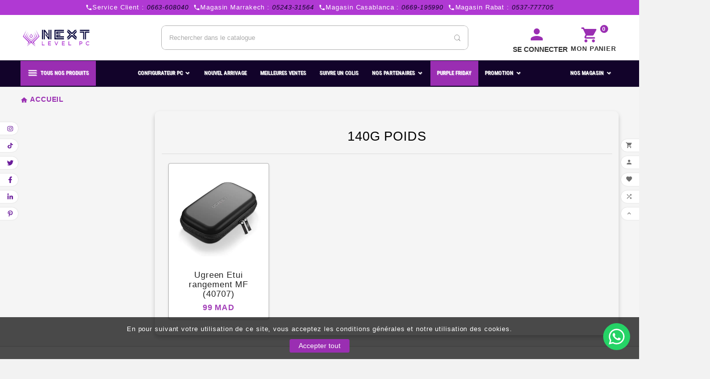

--- FILE ---
content_type: text/html; charset=utf-8
request_url: https://nextlevelpc.ma/poids/140g/
body_size: 19368
content:
<!doctype html><html lang="fr"><head><meta charset="utf-8"><meta http-equiv="x-ua-compatible" content="ie=edge">
 <script type="application/ld+json">
 {
   "@context": "https://schema.org",
   "@type": "Organization",
   "name": "Next Level PC",
   "url": "https://nextlevelpc.ma/",
   "logo": {
     "@type": "ImageObject",
     "url": "https://nextlevelpc.ma/img/logo-1757501411.svg"
   }
 }
 </script>
 
 <script type="application/ld+json">
 {
   "@context": "https://schema.org",
   "@type": "WebPage",
   "isPartOf": {
     "@type": "WebSite",
     "url": "https://nextlevelpc.ma/",
     "name": "Next Level PC"
   },
   "name": "Next Level PC",
   "url": "https://nextlevelpc.ma/poids/140g/"
 }
 </script>
 
  
  <script type="application/ld+json">
{
  "@context": "https://schema.org",
  "@type": "FAQPage",
  "mainEntity": [
    {
      "@type": "Question",
      "name": "Quels types de PC gaming proposez-vous chez nextlevelpc.ma ?",
      "acceptedAnswer": {
        "@type": "Answer",
        "text": "Nous proposons une large gamme de PC gaming, y compris des systèmes assemblés sur mesure, des ordinateurs de bureau hautes performances et des configurations préétablies adaptées à différents budgets et besoins."
      }
    },
    {
      "@type": "Question",
      "name": "Livrez-vous vos produits gaming dans toutes les villes du Maroc ?",
      "acceptedAnswer": {
        "@type": "Answer",
        "text": "Oui, nextlevelpc.ma livre ses produits gaming dans tout le Maroc. Les délais de livraison varient selon la ville, mais nous visons à livrer sous 3 à 5 jours ouvrables."
      }
    },
    {
      "@type": "Question",
      "name": "Puis-je personnaliser mon PC gaming avant de l'acheter ?",
      "acceptedAnswer": {
        "@type": "Answer",
        "text": "Absolument ! Chez nextlevelpc.ma, nous offrons des options de personnalisation pour les PC gaming. Vous pouvez choisir des composants tels que le processeur, la carte graphique, la mémoire vive et le stockage en fonction de vos besoins."
      }
    },
    {
      "@type": "Question",
      "name": "Quels sont les moyens de paiement disponibles ?",
      "acceptedAnswer": {
        "@type": "Answer",
        "text": "Nous acceptons différents moyens de paiement, notamment les virements bancaires et le paiement à la livraison pour certaines localités."
      }
    },
    {
      "@type": "Question",
      "name": "Vos PC gaming sont-ils garantis ?",
      "acceptedAnswer": {
        "@type": "Answer",
        "text": "Oui, tous nos PC gaming sont couverts par une garantie standard qui couvre les défauts matériels. La durée de la garantie varie selon le produit et la marque."
      }
    }
  ]
}
</script>

<title>Next Level PC</title><meta name="robots" content="index, follow"><meta name="description" content="PC Gamer Maroc - Le top du gaming au meilleur prix chez NextLevelPC ! Livraison partout au Maroc, Marrakech, Rabat, Casa, Agadir et Tanger"><meta name="keywords" content=""><meta property="og:title" content="Next Level PC" /><meta property="og:description" content="" /><meta property="og:url" content="https://nextlevelpc.ma/poids/140g/" /><meta property="og:site_name" content="Next Level PC" /><meta property="og:type" content="website" /><meta name="viewport" content="width=device-width, initial-scale=1"><link rel="icon" href="/favicon.ico" type="image/x-icon"><link rel="icon" type="image/png" href="/favicon-96x96.png" sizes="96x96" loading="lazy" /><link rel="icon" type="image/png" href="/favicon-32x32.png" sizes="32x32" loading="lazy" /><link rel="icon" type="image/png" href="/favicon-16x16.png" sizes="16x16" loading="lazy" /><link rel="icon" type="image/svg+xml" href="/favicon.svg" loading="lazy" /><link rel="shortcut icon" href="/favicon.ico" /><link rel="apple-touch-icon" sizes="180x180" href="/apple-touch-icon.png" /><link rel="stylesheet" href="https://nextlevelpc.ma/themes/v1_electron_1/assets/css/theme.css?v=1.0.8" type="text/css" media="all"><link rel="stylesheet" href="https://nextlevelpc.ma/modules/blockreassurance/views/dist/front.css?v=1.0.8" type="text/css" media="all"><link rel="stylesheet" href="https://nextlevelpc.ma/modules/ps_socialfollow/views/css/ps_socialfollow.css?v=1.0.8" type="text/css" media="all"><link rel="stylesheet" href="https://nextlevelpc.ma/modules/ps_searchbar/ps_searchbar.css?v=1.0.8" type="text/css" media="all"><link rel="stylesheet" href="https://nextlevelpc.ma/modules/tvcmsblog/views/css/front.css?v=1.0.8" type="text/css" media="all"><link rel="stylesheet" href="https://nextlevelpc.ma/modules/tvcmscookiesnotice/views/css/front.css?v=1.0.8" type="text/css" media="all"><link rel="stylesheet" href="https://nextlevelpc.ma/modules/tvcmscustomerservices/views/css/front.css?v=1.0.8" type="text/css" media="all"><link rel="stylesheet" href="https://nextlevelpc.ma/modules/tvcmscustomsetting/views/css/front.css?v=1.0.8" type="text/css" media="all"><link rel="stylesheet" href="https://nextlevelpc.ma/modules/tvcmscustomsetting/views/css/back.css?v=1.0.8" type="text/css" media="all"><link rel="stylesheet" href="https://nextlevelpc.ma/modules/tvcmscustomsetting/views/css/slick-theme.min.css?v=1.0.8" type="text/css" media="all"><link rel="stylesheet" href="https://nextlevelpc.ma/modules/tvcmsmultibanner1/views/css/front.css?v=1.0.8" type="text/css" media="all"><link rel="stylesheet" href="https://nextlevelpc.ma/modules/tvcmsnewsletterpopup/views/css/front.css?v=1.0.8" type="text/css" media="all"><link rel="stylesheet" href="https://nextlevelpc.ma/modules/tvcmsproductcompare/views/css/front.css?v=1.0.8" type="text/css" media="all"><link rel="stylesheet" href="https://nextlevelpc.ma/modules/tvcmssingleblock/views/css/front.css?v=1.0.8" type="text/css" media="all"><link rel="stylesheet" href="https://nextlevelpc.ma/modules/tvcmssizechart/views/css/front.css?v=1.0.8" type="text/css" media="all"><link rel="stylesheet" href="https://nextlevelpc.ma/modules/tvcmsslider/views/css/front.css?v=1.0.8" type="text/css" media="all"><link rel="stylesheet" href="https://nextlevelpc.ma/modules/tvcmsstockinfo/views/css/indicators.css?v=1.0.8" type="text/css" media="all"><link rel="stylesheet" href="https://nextlevelpc.ma/modules/tvcmsstockinfo/views/css/front.css?v=1.0.8" type="text/css" media="all"><link rel="stylesheet" href="https://nextlevelpc.ma/modules/tvcmstabproducts/views/css/front.css?v=1.0.8" type="text/css" media="all"><link rel="stylesheet" href="https://nextlevelpc.ma/modules/tvcmsthemeoptions/views/css/jquery.minicolors.css?v=1.0.8" type="text/css" media="all"><link rel="stylesheet" href="https://nextlevelpc.ma/modules/tvcmsthemeoptions/views/css/front.css?v=1.0.8" type="text/css" media="all"><link rel="stylesheet" href="https://nextlevelpc.ma/modules/tvcmswishlist/views/css/tvcmswishlist.css?v=1.0.8" type="text/css" media="all"><link rel="stylesheet" href="https://nextlevelpc.ma/modules/tvcmssearch/views/css/front.css?v=1.0.8" type="text/css" media="all"><link rel="stylesheet" href="https://nextlevelpc.ma/modules/variantproducts/views/css/front.css?v=1.0.8" type="text/css" media="all"><link rel="stylesheet" href="https://nextlevelpc.ma/modules/igbrandslider/views/css/front.css?v=1.0.8" type="text/css" media="all"><link rel="stylesheet" href="https://nextlevelpc.ma/modules/tvcmsofferbanner/views/css/front.css?v=1.0.8" type="text/css" media="all"><link rel="stylesheet" href="https://nextlevelpc.ma/modules/tvcmsverticalmenu/views/css/front.css?v=1.0.8" type="text/css" media="all"><link rel="stylesheet" href="https://nextlevelpc.ma/modules/tvcmsmegamenu/views/css/front.css?v=1.0.8" type="text/css" media="all"><link rel="stylesheet" href="https://nextlevelpc.ma/js/jquery/ui/themes/base/minified/jquery-ui.min.css?v=1.0.8" type="text/css" media="all"><link rel="stylesheet" href="https://nextlevelpc.ma/js/jquery/ui/themes/base/minified/jquery.ui.theme.min.css?v=1.0.8" type="text/css" media="all"><link rel="stylesheet" href="https://nextlevelpc.ma/js/jquery/plugins/fancybox/jquery.fancybox.css?v=1.0.8" type="text/css" media="all"><link rel="stylesheet" href="https://nextlevelpc.ma/modules/absflashsale/views/css/front/absflashsale_verysmall.css?v=1.0.8" type="text/css" media="all"><link rel="stylesheet" href="https://nextlevelpc.ma/modules/absflashsale/views/css/front/absflashsale_no.css?v=1.0.8" type="text/css" media="all"><link rel="stylesheet" href="https://nextlevelpc.ma/modules/tvcmsblog/views/css/tvcmsblog.css?v=1.0.8" type="text/css" media="all"><link rel="stylesheet" href="https://nextlevelpc.ma/themes/v1_electron_1/assets/css/custom.css?v=1.0.8" type="text/css" media="all"><script>var TVCMSCUSTOMSETTING_BOTTOM_OPTION = "0";var TVCMSCUSTOMSETTING_DARK_MODE_INPUT = "0";var TVCMSCUSTOMSETTING_HOVER_IMG = "1";var TVCMSCUSTOMSETTING_MAIN_MENU_STICKY = "1";var TVCMSCUSTOMSETTING_PRODUCT_PAGE_BOTTOM_STICKY_STATUS = "1";var TVCMSCUSTOMSETTING_VERTICAL_MENU_OPEN = "0";var TVCMSCUSTOMSETTING_WOW_JS = "0";var TVCMSCUSTOMSETTING_iso_code_country = false;var TVCMSFRONTSIDE_THEME_SETTING_SHOW = "0";var ajax_path = "https:\/\/nextlevelpc.ma\/modules\/tvcmsnewsletterpopup\/ajax.php";var baseDir = "https:\/\/nextlevelpc.ma\/";var getThemeOptionsLink = "https:\/\/nextlevelpc.ma\/module\/tvcmsthemeoptions\/default";var gettvcmsmegamenulink = "https:\/\/nextlevelpc.ma\/module\/tvcmsmegamenu\/default";var gettvcmsnewproductslink = "https:\/\/nextlevelpc.ma\/module\/tvcmsnewproducts\/default";var gettvcmstabproductslink = "https:\/\/nextlevelpc.ma\/module\/tvcmstabproducts\/default";var gettvcmsverticalmenulink = "https:\/\/nextlevelpc.ma\/module\/tvcmsverticalmenu\/default";var prestashop = {"cart":{"products":[],"totals":{"total":{"type":"total","label":"Total","amount":0,"value":"0,00\u00a0MAD"},"total_including_tax":{"type":"total","label":"Total TTC","amount":0,"value":"0,00\u00a0MAD"},"total_excluding_tax":{"type":"total","label":"Total HT :","amount":0,"value":"0,00\u00a0MAD"}},"subtotals":{"products":{"type":"products","label":"Sous-total","amount":0,"value":"0,00\u00a0MAD"},"discounts":null,"shipping":{"type":"shipping","label":"Livraison","amount":0,"value":""},"tax":null},"products_count":0,"summary_string":"0 articles","vouchers":{"allowed":1,"added":[]},"discounts":[],"minimalPurchase":0,"minimalPurchaseRequired":""},"currency":{"id":2,"name":"Dirham marocain","iso_code":"MAD","iso_code_num":"504","sign":"MAD"},"customer":{"lastname":null,"firstname":null,"email":null,"birthday":null,"newsletter":null,"newsletter_date_add":null,"optin":null,"website":null,"company":null,"siret":null,"ape":null,"is_logged":false,"gender":{"type":null,"name":null},"addresses":[]},"country":{"id_zone":"4","id_currency":"0","call_prefix":"212","iso_code":"MA","active":"1","contains_states":"0","need_identification_number":"0","need_zip_code":"0","zip_code_format":"","display_tax_label":"1","name":"Maroc","id":151},"language":{"name":"Fran\u00e7ais (French)","iso_code":"fr","locale":"fr-FR","language_code":"fr-fr","active":"1","is_rtl":"0","date_format_lite":"d\/m\/Y","date_format_full":"d\/m\/Y H:i:s","id":4},"page":{"title":"","canonical":null,"meta":{"title":"Next Level PC","description":"","keywords":"","robots":"index"},"page_name":"module-attributepagemodule-attribute","body_classes":{"lang-fr":true,"lang-rtl":false,"country-MA":true,"currency-MAD":true,"layout-left-column":true,"page-":true,"tax-display-enabled":true,"page-customer-account":false},"admin_notifications":[],"password-policy":{"feedbacks":{"0":"Tr\u00e8s faible","1":"Faible","2":"Moyenne","3":"Fort","4":"Tr\u00e8s fort","Straight rows of keys are easy to guess":"Les suites de touches sur le clavier sont faciles \u00e0 deviner","Short keyboard patterns are easy to guess":"Les mod\u00e8les courts sur le clavier sont faciles \u00e0 deviner.","Use a longer keyboard pattern with more turns":"Utilisez une combinaison de touches plus longue et plus complexe.","Repeats like \"aaa\" are easy to guess":"Les r\u00e9p\u00e9titions (ex. : \"aaa\") sont faciles \u00e0 deviner.","Repeats like \"abcabcabc\" are only slightly harder to guess than \"abc\"":"Les r\u00e9p\u00e9titions (ex. : \"abcabcabc\") sont seulement un peu plus difficiles \u00e0 deviner que \"abc\".","Sequences like abc or 6543 are easy to guess":"Les s\u00e9quences (ex. : abc ou 6543) sont faciles \u00e0 deviner.","Recent years are easy to guess":"Les ann\u00e9es r\u00e9centes sont faciles \u00e0 deviner.","Dates are often easy to guess":"Les dates sont souvent faciles \u00e0 deviner.","This is a top-10 common password":"Ce mot de passe figure parmi les 10 mots de passe les plus courants.","This is a top-100 common password":"Ce mot de passe figure parmi les 100 mots de passe les plus courants.","This is a very common password":"Ceci est un mot de passe tr\u00e8s courant.","This is similar to a commonly used password":"Ce mot de passe est similaire \u00e0 un mot de passe couramment utilis\u00e9.","A word by itself is easy to guess":"Un mot seul est facile \u00e0 deviner.","Names and surnames by themselves are easy to guess":"Les noms et les surnoms seuls sont faciles \u00e0 deviner.","Common names and surnames are easy to guess":"Les noms et les pr\u00e9noms courants sont faciles \u00e0 deviner.","Use a few words, avoid common phrases":"Utilisez quelques mots, \u00e9vitez les phrases courantes.","No need for symbols, digits, or uppercase letters":"Pas besoin de symboles, de chiffres ou de majuscules.","Avoid repeated words and characters":"\u00c9viter de r\u00e9p\u00e9ter les mots et les caract\u00e8res.","Avoid sequences":"\u00c9viter les s\u00e9quences.","Avoid recent years":"\u00c9vitez les ann\u00e9es r\u00e9centes.","Avoid years that are associated with you":"\u00c9vitez les ann\u00e9es qui vous sont associ\u00e9es.","Avoid dates and years that are associated with you":"\u00c9vitez les dates et les ann\u00e9es qui vous sont associ\u00e9es.","Capitalization doesn't help very much":"Les majuscules ne sont pas tr\u00e8s utiles.","All-uppercase is almost as easy to guess as all-lowercase":"Un mot de passe tout en majuscules est presque aussi facile \u00e0 deviner qu'un mot de passe tout en minuscules.","Reversed words aren't much harder to guess":"Les mots invers\u00e9s ne sont pas beaucoup plus difficiles \u00e0 deviner.","Predictable substitutions like '@' instead of 'a' don't help very much":"Les substitutions pr\u00e9visibles comme '\"@\" au lieu de \"a\" n'aident pas beaucoup.","Add another word or two. Uncommon words are better.":"Ajoutez un autre mot ou deux. Pr\u00e9f\u00e9rez les mots peu courants."}}},"shop":{"name":"Next Level PC","logo":"https:\/\/nextlevelpc.ma\/img\/logo-1757501411.svg","stores_icon":"https:\/\/nextlevelpc.ma\/img\/logo_stores.png","favicon":"https:\/\/nextlevelpc.ma\/img\/favicon.ico"},"core_js_public_path":"\/themes\/","urls":{"base_url":"https:\/\/nextlevelpc.ma\/","current_url":"https:\/\/nextlevelpc.ma\/poids\/140g\/","shop_domain_url":"https:\/\/nextlevelpc.ma","img_ps_url":"https:\/\/nextlevelpc.ma\/img\/","img_cat_url":"https:\/\/nextlevelpc.ma\/img\/c\/","img_lang_url":"https:\/\/nextlevelpc.ma\/img\/l\/","img_prod_url":"https:\/\/nextlevelpc.ma\/img\/p\/","img_manu_url":"https:\/\/nextlevelpc.ma\/img\/m\/","img_sup_url":"https:\/\/nextlevelpc.ma\/img\/su\/","img_ship_url":"https:\/\/nextlevelpc.ma\/img\/s\/","img_store_url":"https:\/\/nextlevelpc.ma\/img\/st\/","img_col_url":"https:\/\/nextlevelpc.ma\/img\/co\/","img_url":"https:\/\/nextlevelpc.ma\/themes\/v1_electron_1\/assets\/img\/","css_url":"https:\/\/nextlevelpc.ma\/themes\/v1_electron_1\/assets\/css\/","js_url":"https:\/\/nextlevelpc.ma\/themes\/v1_electron_1\/assets\/js\/","pic_url":"https:\/\/nextlevelpc.ma\/upload\/","theme_assets":"https:\/\/nextlevelpc.ma\/themes\/v1_electron_1\/assets\/","theme_dir":"https:\/\/nextlevelpc.ma\/themes\/v1_electron_1\/","pages":{"address":"https:\/\/nextlevelpc.ma\/adresse","addresses":"https:\/\/nextlevelpc.ma\/adresses","authentication":"https:\/\/nextlevelpc.ma\/connexion","manufacturer":"https:\/\/nextlevelpc.ma\/brands","cart":"https:\/\/nextlevelpc.ma\/panier","category":"https:\/\/nextlevelpc.ma\/index.php?controller=category","cms":"https:\/\/nextlevelpc.ma\/index.php?controller=cms","contact":"https:\/\/nextlevelpc.ma\/nous-contacter","discount":"https:\/\/nextlevelpc.ma\/reduction","guest_tracking":"https:\/\/nextlevelpc.ma\/suivi-commande-invite","history":"https:\/\/nextlevelpc.ma\/historique-commandes","identity":"https:\/\/nextlevelpc.ma\/identite","index":"https:\/\/nextlevelpc.ma\/","my_account":"https:\/\/nextlevelpc.ma\/mon-compte","order_confirmation":"https:\/\/nextlevelpc.ma\/confirmation-commande","order_detail":"https:\/\/nextlevelpc.ma\/index.php?controller=order-detail","order_follow":"https:\/\/nextlevelpc.ma\/suivi-commande","order":"https:\/\/nextlevelpc.ma\/commande","order_return":"https:\/\/nextlevelpc.ma\/index.php?controller=order-return","order_slip":"https:\/\/nextlevelpc.ma\/avoirs","pagenotfound":"https:\/\/nextlevelpc.ma\/page-introuvable","password":"https:\/\/nextlevelpc.ma\/recuperation-mot-de-passe","pdf_invoice":"https:\/\/nextlevelpc.ma\/index.php?controller=pdf-invoice","pdf_order_return":"https:\/\/nextlevelpc.ma\/index.php?controller=pdf-order-return","pdf_order_slip":"https:\/\/nextlevelpc.ma\/index.php?controller=pdf-order-slip","prices_drop":"https:\/\/nextlevelpc.ma\/promotions","product":"https:\/\/nextlevelpc.ma\/index.php?controller=product","registration":"https:\/\/nextlevelpc.ma\/inscription","search":"https:\/\/nextlevelpc.ma\/recherche","sitemap":"https:\/\/nextlevelpc.ma\/plan-site","stores":"https:\/\/nextlevelpc.ma\/magasins","supplier":"https:\/\/nextlevelpc.ma\/fournisseurs","new_products":"https:\/\/nextlevelpc.ma\/nouveaux-produits","brands":"https:\/\/nextlevelpc.ma\/brands","register":"https:\/\/nextlevelpc.ma\/inscription","order_login":"https:\/\/nextlevelpc.ma\/commande?login=1"},"alternative_langs":[],"actions":{"logout":"https:\/\/nextlevelpc.ma\/?mylogout="},"no_picture_image":{"bySize":{"small_default":{"url":"https:\/\/nextlevelpc.ma\/img\/p\/fr-default-small_default.jpg","width":98,"height":98},"cart_default":{"url":"https:\/\/nextlevelpc.ma\/img\/p\/fr-default-cart_default.jpg","width":125,"height":125},"side_product_default":{"url":"https:\/\/nextlevelpc.ma\/img\/p\/fr-default-side_product_default.jpg","width":129,"height":129},"add_cart_def":{"url":"https:\/\/nextlevelpc.ma\/img\/p\/fr-default-add_cart_def.jpg","width":200,"height":200},"home_default":{"url":"https:\/\/nextlevelpc.ma\/img\/p\/fr-default-home_default.jpg","width":239,"height":239},"medium_default":{"url":"https:\/\/nextlevelpc.ma\/img\/p\/fr-default-medium_default.jpg","width":452,"height":452},"pd_custom":{"url":"https:\/\/nextlevelpc.ma\/img\/p\/fr-default-pd_custom.jpg","width":452,"height":452},"pd4_def":{"url":"https:\/\/nextlevelpc.ma\/img\/p\/fr-default-pd4_def.jpg","width":724,"height":724},"large_default":{"url":"https:\/\/nextlevelpc.ma\/img\/p\/fr-default-large_default.jpg","width":800,"height":800}},"small":{"url":"https:\/\/nextlevelpc.ma\/img\/p\/fr-default-small_default.jpg","width":98,"height":98},"medium":{"url":"https:\/\/nextlevelpc.ma\/img\/p\/fr-default-home_default.jpg","width":239,"height":239},"large":{"url":"https:\/\/nextlevelpc.ma\/img\/p\/fr-default-large_default.jpg","width":800,"height":800},"legend":""}},"configuration":{"display_taxes_label":true,"display_prices_tax_incl":true,"is_catalog":false,"show_prices":true,"opt_in":{"partner":false},"quantity_discount":{"type":"discount","label":"Remise sur prix unitaire"},"voucher_enabled":1,"return_enabled":0},"field_required":[],"breadcrumb":{"links":[{"title":"Accueil","url":"https:\/\/nextlevelpc.ma\/"}],"count":1},"link":{"protocol_link":"https:\/\/","protocol_content":"https:\/\/"},"time":1768818317,"static_token":"ac13ee36fd5a846bd295729a572f4b4c","token":"8ccc1c870109e3e704784363bff0928a","debug":false,"product_count":[],"categorynamelo":"","categoryId":null,"featureCounts":[],"categoryname":"","categorynamel":"","manufacturer_name":null,"sorted_manufacturer_images":[],"urlQ":"https:\/\/nextlevelpc.ma\/","product_reference":null,"product_id":0,"casing":null,"warranty_period":null,"manufacturer_names":["1ST PLAYER","Acer","ADATA","Addlink","AEROCOOL","AGI","AJAZZ","Alienware"],"manufacturer_namesS":["AEROCOOL","AMD RYZEN","ASROCK","INTEL","LOGITECH","MSI","T-FORCE","ASUS","1ST PLAYER","ZOTAC","INNO3D","AMD","GAMDIAS","TEAMGROUP","Kingston","GIGABYTE","DESKOOZE","RAZER","HP","Mars Gaming","Cougar","HyperX","CORSAIR","PALIT","Cooler Master","ANTEC","Wang Jia","PNY","FRMAX","ThunderX3","GOODRAM","SAMSUNG","DUCKY Channel","SteelSeries","MEETION","AJAZZ","BenQ","GLORIOUS","AORUS","LENOVO","THE G-LAB","microsoft","Crucial","Dell","LIAN LI","Sony","Acer","Nintendo","Hikvision","HYBROK","Viewsonic","G.Skill","Crucial Ballistix","Spirit of Gamer","BE QUIET","Playseat","Funko","NETAC","Itel","Thrustmaster","Seagate","Apple","RAPOO","Nanoleaf","Alienware","DEEPCOOL","PHASAK","ELGATO","LG","Tacens Anima","ADATA","PowerA","Biostar","DxRacer","Toshiba","KFA2","NZXT","JBL","THERMALTAKE","LEADER","CONNECT","LEXAR","LUMI","L LINK","RAPTURE","Dynabook","Clevo","Arctic","Fractal Design","Nova Desk","Segway","Ultimate Ears","Harman Kardon","Omen","ARKTEK","Electroplanet","Marjan","ZIFRIEND","Wacom","STEP-ONE","NVIDIA","Fellowes","AOC","AGI","Eaton","Energy Sistem","PowerColor","APACER","Kaspersky","ArmadaX","Ugreen","EVGA","SKILLCHAIRS","Thermal Grizzly","RIVACASE","SCUF","XTRMLAB","CANON","NEXTLEVELPC","Gainward","Addlink","NAVEE","NJOY","HYTE","NOBLECHAIRS","DEADSKULL","NOVA","WESTERN DIGITAL","TP-LINK","BAJEAL","DJI","FURYCUBE","RODE","NOCTUA","NIKON","Insta360","GoPro","PATRIOT","Sigma","Tamron","VERBATIM","FUJIFILM","ATTACK SHARK","IMOU","TwinMOS","SAPPHIRE","iiYAMA","GOUI","INNOVATION IT","INTENSO","XYZ","GAMEON","APUTURE","LOGICPILE","GODOX","MANFROTTO","SANDISK","HIKSEMI","COOLTEK","MAXSUN","SMALLRIG"],"manufacturer_images":["https:\/\/nextlevelpc.ma\/img\/m\/247-small_default.jpg","https:\/\/nextlevelpc.ma\/img\/m\/483-small_default.jpg","https:\/\/nextlevelpc.ma\/img\/m\/699-small_default.jpg","https:\/\/nextlevelpc.ma\/img\/m\/9826-small_default.jpg","https:\/\/nextlevelpc.ma\/img\/m\/239-small_default.jpg","https:\/\/nextlevelpc.ma\/img\/m\/874-small_default.jpg","https:\/\/nextlevelpc.ma\/img\/m\/360-small_default.jpg","https:\/\/nextlevelpc.ma\/img\/m\/675-small_default.jpg"],"manufacturer_urls":["https:\/\/nextlevelpc.ma\/brand\/247-1st-player","https:\/\/nextlevelpc.ma\/brand\/483-acer","https:\/\/nextlevelpc.ma\/brand\/699-adata","https:\/\/nextlevelpc.ma\/brand\/9826-addlink","https:\/\/nextlevelpc.ma\/brand\/239-aerocool","https:\/\/nextlevelpc.ma\/brand\/874-agi","https:\/\/nextlevelpc.ma\/brand\/360-ajazz","https:\/\/nextlevelpc.ma\/brand\/675-alienware"],"product_counts":[0,0,0,0,0,0,0,0],"product_subtitle":false,"custom_features":[],"is_mobile":false,"is_tablete":false,"categoryConfiguratorArray":[],"sorted_features":[]};var psemailsubscription_subscription = "https:\/\/nextlevelpc.ma\/module\/ps_emailsubscription\/subscription";var psr_icon_color = "#F19D76";var static_token = "ac13ee36fd5a846bd295729a572f4b4c";var tvMainSmartSpeed = "600";var tvcms_base_dir = "https:\/\/nextlevelpc.ma\/";var tvcms_setting = true;var tvthemename = "v1_electron_1";var wish_link = "https:\/\/nextlevelpc.ma\/module\/tvcmswishlist\/mywishlist";</script><!-- Module TvcmsInfiniteScroll for PRODUCTS --><meta property="og:type" content="website">
<meta property="og:site_name" content="Next Level PC">
<meta property="og:locale" content="fr">
<meta property="og:url" content="https://nextlevelpc.ma/poids/140g/">
<meta property="og:title" content="Next Level PC">
<meta property="og:description" content="">
<meta property="og:image" content="https://nextlevelpc.ma/img/logo-1757501411.svg">
<meta property="og:image:alt" content="Next Level PC - Next Level PC">
<link rel="dns-prefetch" href="https://nextlevelpc.ma" /><link rel="preconnect" href="https://nextlevelpc.ma" crossorigin /><link as="style" rel="stylesheet preload" type="text/css" href="https://nextlevelpc.ma/themes/v1_electron_1/assets/css/material-fonts.css" /><link as="style" rel="stylesheet preload" type="text/css" href="https://nextlevelpc.ma/themes/v1_electron_1/assets/css/roboto.css" /><link as="style" rel="stylesheet preload" type="text/css" href="https://nextlevelpc.ma/themes/v1_electron_1/assets/css/roboto-condensed.css" media='(min-width: 992px)' /><div style="display: flex; flex-direction: column; align-items: center; justify-content: center;background-color: #b039d3 !important;" class="support-hotline"><div class="d-block" style="display: block; text-align: center;"><span><a href="tel:+212663608040" style="color: white;margin: 5px; display: inline-block;"><i class="material-icons">&#xe0b0;</i>Service Client : <p style="display: contents;color: #12032a;font-style: italic;"> 0663-608040</p></a></span><span><a href="tel:+212524331399" style="color: white;margin: 5px; display: inline-block;"><i class="material-icons">&#xe0b0;</i>Magasin Marrakech :<p style="display: contents;color: #12032a;font-style: italic;"> 05243-31564</p></a></span><span><a href="tel:+212669195990" style="color: white;margin: 5px; display: inline-block;"><i class="material-icons">&#xe0b0;</i>Magasin Casablanca :<p style="display: contents;color: #12032a;font-style: italic;"> 0669-195990</p></a></span><span><a href="tel:+212537777705" style="color: white;margin: 5px; display: inline-block;"><i class="material-icons">&#xe0b0;</i>Magasin Rabat :<p style="display: contents;color: #12032a;font-style: italic;"> 0537-777705</p></a></span></div></div>
        <script>
            ! function(f, b, e, v, n, t, s)
            {if(f.fbq)return;n=f.fbq=function(){n.callMethod?
            n.callMethod.apply(n, arguments): n.queue.push(arguments)
            };
            if (!f._fbq) f._fbq = n;
            n.push = n;
            n.loaded = !0;
            n.version = '2.0';
            n.queue = [];
            t = b.createElement(e);
            t.async = !0;
            t.src = v;
            s = b.getElementsByTagName(e)[0];
            s.parentNode.insertBefore(t, s)
            }(window, document, 'script',
                'https://connect.facebook.net/en_US/fbevents.js');
            fbq('init', '714708237701361');
            fbq('track', 'PageView');
        </script>
        <noscript>
            <img height="1" width="1" style="display:none"
                src="https://www.facebook.com/tr?id=714708237701361&ev=PageView&noscript=1" />
        </noscript>
    <link rel="stylesheet" type="text/css" href="https://nextlevelpc.ma/themes/v1_electron_1/assets/css//all_theme_custom_1_1.css"></link><!-- END THEME_CONTROL CUSTOM COLOR CSS --></head><body id="module-attributepagemodule-attribute" class="lang-fr country-ma currency-mad layout-left-column page tax-display-enabled text1-light  text2-light" data-mouse-hover-img='1'data-menu-sticky='1' style="zoom: 0.9 !important;"><div class='tvcmscookies-notice'><div class='tvcookies-notice-img-wrapper'><div class="tvcookies-notice-img-inner"><div class="tvcookie-content-box"><div class="tvcookies-notice-title"><div><span class="HwtZe" lang="fr" xml:lang="fr"><span class="jCAhz ChMk0b"><span class="ryNqvb">En pour suivant votre utilisation de ce site, vous acceptez les conditions générales et notre utilisation des cookies.</span></span></span></div></div></div><div class="tvcookie-btn-wrapper"><button class='close-cookie tvclose-btn'>Fermer</button><button class='close-cookie tvok-btn'>Ok</button></div></div><div class="tvcookies-notice-icon"><button class='close-cookie tvclose-icon'><span>Accepter tout</span></button></div></div></div><main><div class="tv-main-div "><header id="header"><div class="tvcmsdesktop-top-header-wrapper header-1" data-header-layout="1"><div class='container-fluid tvcmsdesktop-top-header'><div class="container tvcmsdesktop-top-wrapper"><div class='tvheader-offer-wrapper col-xl-6 col-lg-6 col-md-6 col-sm-12'></div><div class='tvheader-language-currency-wrapper col-xl-6 col-lg-6 col-md-6 col-sm-12'><div class="tvheader-language"></div><div class="tvheader-currency"><div class="tvcms-header-currency tvheader-currency-wrapper" id="tvcmsdesktop-currency-selector"><button class="btn-unstyle tv-currency-btn"><span class="tv-currency-span">MAD MAD</span><i class="material-icons expand-more">&#xe313;</i></button><ul class="tv-currency-dropdown tv-dropdown"><li > <a title="Euro" rel="nofollow" href="https://nextlevelpc.ma/poids/140g/?SubmitCurrency=1&amp;id_currency=3">EUR €</a></li><li  class="current" > <a title="Dirham marocain" rel="nofollow" href="https://nextlevelpc.ma/poids/140g/?SubmitCurrency=1&amp;id_currency=2">MAD MAD</a></li></ul></div></div></div></div></div><div class='container-fluid tvcmsdesktop-top-second hidden-md-down'><div class="container"><div class="row tvcmsdesktop-top-header-box"><div class="col-lg-4 col-md-4 col-xl-4 col-sm-12 tvcms-header-logo-wrapper"><div class="hidden-sm-down tvcms-header-logo" id="tvcmsdesktop-logo" style="text-align: center;"><div class="tv-header-logo"><a href="https://nextlevelpc.ma/" aria-label="Next Level PC"><!-- Image with explicit dimensions --><img class="logo img-fluid" src="https://nextlevelpc.ma/img/logo-1757501411.svg" alt="Next Level PC" loading="lazy" width="160" height="42"></a></div></div></div><div class="col-lg-4 col-md-4 col-xl-4 col-sm-12 tvcmsheader-search"><div class='tvcmssearch-wrapper' id="_desktop_search">    <div class="search-widget tvcmsheader-search" data-search-controller-url="//nextlevelpc.ma/recherche"><div class="tvsearch-top-wrapper"><div class="tvheader-sarch-display"><div class="tvheader-search-display-icon"><div class="tvsearch-open"><svg version="1.1" id="Layer_1" x="0px" y="0px" width="30px" height="30px" viewBox="0 0 30 30" xml:space="preserve"><g><polygon points="29.245,30 21.475,22.32 22.23,21.552 30,29.232  " /><circle style="fill:#FFD741;" cx="13" cy="13" r="12.1" /><circle style="fill:none;stroke:#000000;stroke-miterlimit:10;" cx="13" cy="13" r="12.5" /></g></svg></div><div class="tvsearch-close"><svg version="1.1" id="Layer_1" x="0px" y="0px" width="24px" height="24px" viewBox="0 0 20 20" xml:space="preserve"><g><rect x="9.63" y="-3.82" transform="matrix(0.7064 -0.7078 0.7078 0.7064 -4.1427 10.0132)" width="1" height="27.641"></rect></g><g><rect x="9.63" y="-3.82" transform="matrix(-0.7064 -0.7078 0.7078 -0.7064 9.9859 24.1432)" width="1" height="27.641"></rect></g></svg></div></div></div><div class="tvsearch-header-display-wrappper tvsearch-header-display-full"><form method="get" action="//nextlevelpc.ma/recherche"><input type="hidden" name="controller" value="search" /><div class="tvheader-top-search"><div class="tvheader-top-search-wrapper-info-box"><input type="text" name="s" class='tvcmssearch-words' placeholder="Rechercher dans le catalogue" aria-label="Recherche" autocomplete="off" /></div></div><div class="tvheader-top-search-wrapper"><button type="submit" class="tvheader-search-btn" aria-label="Search"><svg version="1.1" id="Layer_1" x="0px" y="0px" width="22px" height="22px" viewBox="0 0 30 30" xml:space="preserve"><g><polygon points="29.245,30 21.475,22.32 22.23,21.552 30,29.232  " /><circle style="fill:#FFD741;" cx="13" cy="13" r="12.1" /><circle style="fill:none;stroke:#000000;stroke-miterlimit:10;" cx="13" cy="13" r="12.5" /></g></svg></button></div></form><div class='tvsearch-result'></div></div></div></div></div></div><div class="col-lg-4 col-md-4 col-xl-4 col-sm-12 tvcmsheader-nav-right"><div class="tv-contact-account-cart-wrapper"><div id='tvcmsdesktop-account-button'><div class="tv-header-account tv-account-wrapper tvcms-header-myaccount"><button class="btn-unstyle tv-myaccount-btn tv-myaccount-btn-desktop" name="User Icon" aria-label="User Icon"><i class='material-icons'>&#xe7fd;</i><span style="position: relative;top: 34px;right: 73px;font-size: 14px;color: #333;font-weight: bold;">SE&nbsp;CONNECTER</span></button><ul class="dropdown-menu tv-account-dropdown tv-dropdown" style="display: block;padding-top: 4px;margin: 28px 44px 0px 33px;"><li><div id="tvcmsdesktop-user-info" class="tvcms-header-sign user-info tvheader-sign"><a href="https://nextlevelpc.ma/mon-compte" class="tvhedaer-sign-btn" title="Connectez-vous à votre compte client" rel="nofollow"><i class="material-icons">&#xe7fd;</i><span class="tvhedaer-sign-span">Connexion</span></a></div></li><li class="ttvcms-wishlist-icon"><script>var wishlistProductsIds='';var baseDir ='https://nextlevelpc.ma/';var static_token='ac13ee36fd5a846bd295729a572f4b4c';var isLogged ='';var loggin_required='You must be logged in to manage your wishlist.';var deleted_wishlist ='The Wishlist was successfully deleted.';var default_wishlist ='The Default wishlist was set successfully.';var added_to_wishlist ='The product was successfully added to your wishlist.';var mywishlist_url='https://nextlevelpc.ma/module/tvcmswishlist/mywishlist';var isLoggedWishlist=false;</script><div id="_desktop_wishtlistTop" class="pull-right tvcmsdesktop-view-wishlist"><a class="wishtlist_top tvdesktop-wishlist" href="https://nextlevelpc.ma/module/tvcmswishlist/mywishlist"><div class="tvwishlist-icon"><i class='material-icons'>&#xe87d;</i></div><div class="tvwishlist-name"><span>Wishlist </span><span class="cart-wishlist-number tvwishlist-number">(0)</span></div></a></div></li><li class="tvheader-compare "><div class="tvcmsdesktop-view-compare"><a class="link_wishlist tvdesktop-view-compare tvcmscount-compare-product" href="https://nextlevelpc.ma/module/tvcmsproductcompare/productcomparelist" title="Product Compare"><div class="tvdesktop-compare-icon"><i class='material-icons'>&#xe043;</i></div><div class="tvdesktop-view-compare-name"> Compare  <span class="count-product">(0)</span></div></a></div></li><li class="tvheader-language hidden-lg-up"></li><li class="tvheader-currency hidden-lg-up"></li></ul></div></div><div id="_desktop_cart_manage" class="tvcms-header-cart"><div id="_desktop_cart"><div class="blockcart cart-preview inactive tv-header-cart"data-refresh-url="//nextlevelpc.ma/module/ps_shoppingcart/ajax"><div class="tvheader-cart-wrapper "><div class='tvheader-cart-btn-wrapper'><a rel="nofollow" href="JavaScript:void(0);" data-url='//nextlevelpc.ma/panier?action=show'title='Panier'><div class="tvcart-icon-text-wrapper"><div class="tv-cart-icon tvheader-right-icon tv-cart-icon-main"><i class="material-icons shopping-cart">&#xe8cc;</i></div><div class="tv-cart-cart-inner"><span class="cart-products-count">0</span></div></div></a></div><div class="ttvcmscart-show-dropdown-right"><div class="ttvcart-no-product"><div class="ttvcart-close-title-count tdclose-btn-wrap"><button class="ttvclose-cart"></button><div class="ttvcart-top-title"><p style="font-weight: bold;font-size: 15px;color: black;">Panier</p></div><div class="ttvcart-counter"><span class="ttvcart-products-count">0</span></div></div><div class='ttvcart-no-product-label'>Votre panier est vide</div><svg width="100%" height="100%" viewBox="0 0 171 216" fill="none" xmlns="http://www.w3.org/2000/svg"><path d="M106.16 61.17C97.79 61.17 89.2699 60.83 81.2999 58.61C73.4799 56.44 66.2999 52.23 59.8999 47.36C55.7099 44.19 51.8999 41.66 46.4599 42.04C41.138 42.328 36.0487 44.3153 31.9399 47.71C25.0199 53.77 26.0599 65 28.8299 72.86C32.9899 84.73 45.6499 93 56.4099 98.35C68.8399 104.56 82.4999 108.17 96.1899 110.24C108.19 112.07 123.61 113.39 134.01 105.56C143.56 98.35 146.18 81.91 143.84 70.81C143.272 67.5309 141.526 64.5721 138.93 62.49C132.22 57.58 122.21 60.86 114.67 61.02C111.87 61.08 109.02 61.15 106.16 61.17Z" fill="#F2F2F2"/><path d="M86.0801 129.7C106.354 129.7 122.79 128.675 122.79 127.41C122.79 126.145 106.354 125.12 86.0801 125.12C65.8057 125.12 49.3701 126.145 49.3701 127.41C49.3701 128.675 65.8057 129.7 86.0801 129.7Z" fill="#F2F2F2"/><path d="M34.28 39.12L47.28 38.02C48.9011 37.878 50.5218 38.2973 51.8707 39.2075C53.2196 40.1177 54.2149 41.4636 54.69 43.02L67.15 84.72L64.71 89.09C64.0833 90.216 63.7739 91.4909 63.8149 92.7789C63.8558 94.0669 64.2455 95.3196 64.9424 96.4035C65.6394 97.4874 66.6174 98.3619 67.7723 98.9336C68.9271 99.5053 70.2155 99.7529 71.5 99.65L121.4 95.41" stroke="#BABABA" stroke-linecap="round" stroke-linejoin="round"/><path d="M56.55 49.35L114.55 44.43C115.121 44.381 115.696 44.4613 116.233 44.665C116.769 44.8686 117.252 45.1903 117.647 45.6062C118.042 46.0221 118.338 46.5216 118.513 47.0675C118.688 47.6135 118.739 48.192 118.66 48.76L114.73 77.13C114.611 77.9812 114.209 78.7675 113.588 79.3624C112.968 79.9573 112.165 80.3263 111.31 80.41L67.1501 84.72L56.55 49.35Z" fill="white" stroke="#BABABA" stroke-linecap="round" stroke-linejoin="round"/><path d="M77.0501 109.21C79.6514 109.21 81.7601 107.101 81.7601 104.5C81.7601 101.899 79.6514 99.79 77.0501 99.79C74.4488 99.79 72.3401 101.899 72.3401 104.5C72.3401 107.101 74.4488 109.21 77.0501 109.21Z" fill="white" stroke="#BABABA" stroke-linecap="round" stroke-linejoin="round"/><path d="M109.85 106.43C112.451 106.43 114.56 104.321 114.56 101.72C114.56 99.1187 112.451 97.01 109.85 97.01C107.249 97.01 105.14 99.1187 105.14 101.72C105.14 104.321 107.249 106.43 109.85 106.43Z" fill="white" stroke="#BABABA" stroke-linecap="round" stroke-linejoin="round"/><path d="M44.5746 36.894L32.3186 37.9339C31.2565 38.0241 30.4686 38.9581 30.5587 40.0202C30.6488 41.0823 31.5829 41.8702 32.6449 41.7801L44.9009 40.7402C45.963 40.6501 46.7509 39.716 46.6608 38.6539C46.5707 37.5918 45.6366 36.8039 44.5746 36.894Z" fill="#D2D2D2"/><path d="M80.97 71.26C81.2091 69.4349 82.065 67.7465 83.3957 66.4747C84.7263 65.2029 86.4517 64.4242 88.2857 64.2678C90.1197 64.1113 91.9521 64.5866 93.4789 65.6146C95.0057 66.6427 96.1352 68.1618 96.68 69.92" stroke="#BABABA" stroke-linecap="round" stroke-linejoin="round"/><path d="M96.8099 60.47C97.4285 60.47 97.9299 59.9686 97.9299 59.35C97.9299 58.7315 97.4285 58.23 96.8099 58.23C96.1914 58.23 95.6899 58.7315 95.6899 59.35C95.6899 59.9686 96.1914 60.47 96.8099 60.47Z" fill="#BABABA"/><path d="M79.0599 61.97C79.6785 61.97 80.1799 61.4686 80.1799 60.85C80.1799 60.2315 79.6785 59.73 79.0599 59.73C78.4414 59.73 77.9399 60.2315 77.9399 60.85C77.9399 61.4686 78.4414 61.97 79.0599 61.97Z" fill="#BABABA"/><path d="M47.51 103.11V107.42" stroke="#BABABA" stroke-linecap="round" stroke-linejoin="round"/><path d="M45.3601 105.26H49.6601" stroke="#BABABA" stroke-linecap="round" stroke-linejoin="round"/><path d="M116.22 22.99V27.29" stroke="#BABABA" stroke-linecap="round" stroke-linejoin="round"/><path d="M114.07 25.14H118.37" stroke="#BABABA" stroke-linecap="round" stroke-linejoin="round"/><path d="M65.3101 35.84V40.14" stroke="#BABABA" stroke-linecap="round" stroke-linejoin="round"/><path d="M63.1499 37.99H67.4599" stroke="#BABABA" stroke-linecap="round" stroke-linejoin="round"/><path d="M126.95 51.65C127.513 51.65 127.97 51.1933 127.97 50.63C127.97 50.0667 127.513 49.61 126.95 49.61C126.387 49.61 125.93 50.0667 125.93 50.63C125.93 51.1933 126.387 51.65 126.95 51.65Z" fill="white" stroke="#BABABA" stroke-linecap="round" stroke-linejoin="round"/><path d="M88.8301 42.48C89.3713 42.48 89.8101 42.0412 89.8101 41.5C89.8101 40.9587 89.3713 40.52 88.8301 40.52C88.2889 40.52 87.8501 40.9587 87.8501 41.5C87.8501 42.0412 88.2889 42.48 88.8301 42.48Z" fill="#CFCFCF"/><path d="M95.4099 113.6C95.9512 113.6 96.3899 113.161 96.3899 112.62C96.3899 112.079 95.9512 111.64 95.4099 111.64C94.8687 111.64 94.4299 112.079 94.4299 112.62C94.4299 113.161 94.8687 113.6 95.4099 113.6Z" fill="#CFCFCF"/></svg></div></div><div class="tv-cart-text panier" style="/*! text-align: center; */ margin-top: -12px;font-size: 14px;color: #333;font-weight: bold;text-align: center;display: block;position: relative;bottom: -19px;left: -25px;">MON PANIER</div><!-- Start DropDown header cart --></div></div></div></div></div></div></div></div></div><div class="tvcms-header-menu-offer-wrapper tvcmsheader-sticky"><div class="position-static tvcms-header-menu"><div class='tvcmsmain-menu-wrapper container'><div id='tvdesktop-megamenu'><div class="container_tv_megamenu"><div id="tv-menu-horizontal" class="tv-menu-horizontal clearfix"><ul class="menu-content"><li class="level-1 Menu"><a href=""><span>TOUS NOS PRODUITS</span></a><span class="icon-drop-mobile"></span></li><li class="level-1 float-right     parent"><a href="/configurateurpc"><span>CONFIGURATEUR PC</span></a><span class="icon-drop-mobile"></span></li><li class="level-1 "><a href="/nouveaux-produits"><span>NOUVEL ARRIVAGE</span></a><span class="icon-drop-mobile"></span></li><li class="level-1 "><a href="https://nextlevelpc.ma/meilleures-ventes"><span>Meilleures ventes</span></a><span class="icon-drop-mobile"></span></li><li class="level-1 "><a href="https://www.sapresslogistics.ma/portal_com/colis/search?_ga=2.206700499.1173962878.1728748194-896908954.1728748193"><span>SUIVRE UN COLIS</span></a><span class="icon-drop-mobile"></span></li><li class="level-1  parent"><a href="/brands"><span>NOS PARTENAIRES</span></a><span class="icon-drop-mobile"></span></li><li class="level-1 PURPLEF"><a href="https://nextlevelpc.ma/vente-flash"><span>Purple Friday</span></a><span class="icon-drop-mobile"></span></li><li class="level-1  parent"><a href="#"><span>PROMOTION</span></a><span class="icon-drop-mobile"></span></li><li class="level-1 float-left  parent"><a href="#"><span>NOS MAGASIN </span></a><span class="icon-drop-mobile"></span></li></ul></div></div></div></div><div class="tvcmsdesktop-contact tvforce-hide"><div id="_desktop_contact_link" class=""><div id="contact-link"><a href="tel:"><i class='material-icons'>&#xe0b0;</i></a></div></div></div></div></div></div>    <div id='tvcms-mobile-view-header' class="hidden-lg-up tvheader-mobile-layout mh1 mobile-header-1" data-header-mobile-layout="1"><div class="tvcmsmobile-top-wrapper"><div class='tvmobileheader-offer-wrapper col-sm-12'></div></div><div class='tvcmsmobile-header-menu-offer-text tvcmsheader-sticky'><div class="tvcmsmobile-header-menu col-md-1 col-sm-12 col-xs-2"><div class="tvmobile-sliderbar-btn"><a href="Javascript:void(0);" title=""><i class='material-icons'>&#xe5d2;</i></a></div><div class="tvmobile-slidebar"><div class="tvmobile-dropdown-close"><a href="Javascript:void(0);"><i class='material-icons'>&#xe14c;</i></a></div><div id='tvmobile-megamenu'></div><div class="tvcmsmobile-contact"></div><div id='tvmobile-lang'></div><div id='tvmobile-curr'></div></div></div><div class="tvcmsmobile-header-logo-right-wrapper col-md-8 col-sm-12 col-xs-2" style="text-align: center;"><div id='tvcmsmobile-header-logo' style="display: block ruby;"></div></div><div class="col-md-3 col-sm-12 col-xs-8 tvcmsmobile-cart-acount-text"><div id="customSearchIcon"><i class="material-icons">&#xe8b6;</i></div><div id="tvcmsmobile-account-button"></div><div id="tvmobile-cart"></div></div></div><div class='tvcmsmobile-header-search-logo-wrapper'><div class="tvcmsmobile-header-search col-md-12 col-sm-12"><div id="tvcmsmobile-search"></div></div></div></div></header><aside id="notifications"><div class="container"></div></aside><div id="wrapper">    <div class="container  tv-left-layout"><nav data-depth="1" class="breadcrumb"><ol itemscope itemtype="http://schema.org/BreadcrumbList"><li itemprop="itemListElement" itemscope itemtype="http://schema.org/ListItem"><a itemprop="item" href="https://nextlevelpc.ma/"><span style="display: contents;font-size: 15px;color: #9a2eb2;font-weight: 600;" itemprop="name">Accueil</span></a><meta itemprop="position" content="1"></li></ol></nav><div class="row"><div id="left-column" class="col-xl-2 col-lg-12 col-md-12 col-sm-12 col-xs-12"><div class="theiaStickySidebarX"></div></div><div id="content-wrapper" class="left-column  col-xl-10 col-lg-12 col-md-12 col-sm-12 col-xs-12 ">    <div id="main"><div id="content" class="page-content card card-block">
    <style>
        /* Container for all products */
.product-list {
    display: flex;
    flex-wrap: wrap;
    gap: 20px; /* Space between product items */
    margin: 20px 0;
}


.card{
    background-color: #f5f5f5;
    border: none;
}
/* Individual product item */
.product-item {
    display: flex;
    flex-direction: column;
    align-items: center;
    justify-content: space-between;
    width: 23%; /* Adjust the width as necessary */
    padding: 15px;
    box-sizing: border-box;
    background-color: #fff; /* Optional: Background color */
    border-radius: 5px;
    border: 1px solid rgba(0, 0, 0, 0.3); /* Optional: Border around each product */
    box-shadow: 0 2px 5px rgba(0, 0, 0, 0.1); /* Optional: Box shadow */
}

/* Image styling */
.product-image img {
    width: 100%;
    height: auto;
    object-fit: contain;
    max-height: 200px; /* Adjust max height for images */
    margin-bottom: 15px;
    
}

.product-image {
    order: 0 !important;
}

/* Product information styling */
.product-info {
    display: flex;
    flex-direction: column;
    align-items: center;
    justify-content: space-between;
    flex-grow: 1;
}

/* Product title styling */
.product-title {
    font-size: 1.2rem;
    margin-bottom: 10px;
    text-align: center;
}

/* Product price styling */
.product-price {
    font-size: 1.1rem;
    font-weight: bold;
    text-align: center;
    color: #a340b8;
    margin-top: auto; /* Push the price to the bottom */
}
@media (max-width: 768px) {
    .product-item {
        width: 48%; /* Two columns on medium screens */
    }
}

@media (max-width: 480px) {
    .product-item {
        width: 100%; /* Single column on small screens */
    }
}
    </style>

    <h1 class="text-center m-2 text-uppercase">140g poids</h1>

    <hr class="mb-4">

            <div class="container">
            <div class="product-list">

                                    <div class="product-item">
                        <div class="product-image">
                        <a href="https://nextlevelpc.ma/peripherique-pc/53929-ugreen-etui-rangement-mf-40707.html"><img src="https://nextlevelpc.ma/53952/ugreen-etui-rangement-mf-40707.jpg" alt="Ugreen Etui rangement MF (40707)"></a>
                        </div>
                        <div class="product-info">
                            
                                <h2 class="product-title"><a href="https://nextlevelpc.ma/peripherique-pc/53929-ugreen-etui-rangement-mf-40707.html">Ugreen Etui rangement MF (40707)</a></h2>
                                <a href="https://nextlevelpc.ma/peripherique-pc/53929-ugreen-etui-rangement-mf-40707.html"><span  class="product-price">99 MAD</span></a>
                          
                        </div>
                    </div>

                
            </div>
        </div>

    </div><footer class="page-footer"><!-- Footer content --></footer></div></div></div></div><div class="half-wrapper-backdrop"></div></div><footer id="footer "><div class="footer-container tvcmsfooter-background-image footer-1" data-footer-layout="1" > <div class="container tvfooter-logo-link-wrapper"><div class="tvfooter-storelogo-weapper"><div class="tvfooter-storelogo-inner clearfix">    <div class='tvfooter-about-logo-wrapper tvfooter-logo-block'><div class='tvfooter-img-block'><img src="/modules/tvcmsfooterlogo/views/img/nextlevelpc.svg" alt="" height="34" width="200" class="tv-img-responsive" loading="lazy"/></div><div class='tvfooter-logo-desc'>NEXT LEVEL PC est UN MAGASIN INFORMATIQUE spécialisé DANS LA VENTE ET l&#039;ACHAT DE MATÉRIEL INFORMATIQUE AU MAROC. QUE CE SOIT DES PC DE BUREAU OU DES PC PORTABLES OU DES PC gamers. ORDINATEUR GAMER. COMPOSANTS OU PÉRIPHÉRIQUES.</div></div><div class="col-xl-2 col-lg-2 col-md-12 tvfooter-account-link"><div class="tvfooter-account-wrapper"></div></div></div></div><div class='tvfooter-storelogo-imformation row'><div class="tvfooter-contact-link-wrapper links col-xl-3 col-lg-3 col-md-12"><img style="max-width: 60%;" class="logo img-responsive" src="/img/logo-1757501411.svg" alt="Next Level PC" loading="lazy" height="35" width="201"><br><br><style>.footer-container {/* background-color: #00274d; *//* Fond sombre */padding: 20px;color: #ffffff;/* Texte blanc */font-size: 14px;line-height: 1.6;}.footer-container a {color: #6a1b9a;/* Liens bleus clairs */text-decoration: none;transition: color 0.3s ease;}.footer-container a:hover {color: #1e90ff;/* Bleu vif au survol */text-decoration: underline;}.footer-container strong {color: #ffffff;/* Texte important en blanc */font-weight: bold;}</style><div style="display: flex; gap: 10px; justify-content: left; margin-top: 20px;"><a href="https://www.instagram.com/nextlevelpc.ma/" target="_blank" style="font-size: 24px; text-decoration: none; transition: color 0.3s;" aria-label="Read more about Seminole tax hike"><i class="fab fa-instagram"></i></a><!-- TikTok Link --><a href="https://www.tiktok.com/@nextlevelpc.ma" aria-label="Read more about Seminole tax hike" target="_blank" style="font-size: 24px; text-decoration: none; transition: color 0.3s;"><i class="fab fa-tiktok"></i></a><a href="https://twitter.com/NextLev20293025" target="_blank" style="font-size: 24px; text-decoration: none; transition: color 0.3s;" aria-label="Read more about Seminole tax hike"><i class="fab fa-twitter"></i></a><a href="https://www.facebook.com/www.nextlevpc.ma/?_ga=2.140924218.947454136.1727912015-1623334505.1727912001" target="_blank" style="font-size: 24px; text-decoration: none; transition: color 0.3s;" aria-label="Read more about Seminole tax hike"><i class="fab fa-facebook-f"></i></a><!-- LinkedIn Link --><a href="https://www.linkedin.com/in/next-level-gaming-bb7218270/" target="_blank" style="font-size: 24px; text-decoration: none; transition: color 0.3s;" aria-label="Read more about Seminole tax hike"><i class="fab fa-linkedin"></i></a><!-- Pinterest Link --><a href="https://www.pinterest.com/nextlevelpc" target="_blank" style="font-size: 24px; text-decoration: none; transition: color 0.3s;" aria-label="Read more about Seminole tax hike"><i class="fab fa-pinterest"></i></a></div></div>    <div class="col-xl-2 col-lg-2 col-md-12 tvfooter-account-link"><div class="tvfooter-account-wrapper"><div class="tvfooter-title-wrapper" data-target="#footer_sub_menu_link" data-toggle="collapse"><span class="tvfooter-title">Notre société</span><span class="float-xs-right tvfooter-toggle-icon-wrapper navbar-toggler collapse-icons tvfooter-toggle-icon"><i class="material-icons add">&#xE313;</i><i class="material-icons remove">&#xE316;</i></span></div><ul id="footer_sub_menu_link" class="collapse tvfooter-link-wrapper"><li><a id="link-cms-page-6-2" class="cms-page-link" href="https://nextlevelpc.ma/content/6-paiement-securise" title="Paiement 100 % sécurisé sur NextLevelPC.ma ! Nous acceptons les virements bancaires pour toutes les commandes. Votre commande est réservée dès réception du paiement. Achetez vos produits gaming et high-tech en toute confiance au Maroc." >PAIEMENT SÉCURISÉ</a></li><li><a id="link-cms-page-7-2" class="cms-page-link" href="https://nextlevelpc.ma/content/7-garantie-sur-le-materiel" title="Garantie 1 an pièces et main-d’œuvre chez Next Level PC : réparation ou remplacement gratuit en cas de défaut de fabrication. Conditions détaillées sur notre site." >GARANTIE SATISFACTION</a></li><li><a id="link-cms-page-8-2" class="cms-page-link" href="https://nextlevelpc.ma/content/8-livraisons-et-retours" title="Livraison rapide au Maroc + retours sous 7 jours. Produits neufs à retourner inutilisés dans leur emballage d’origine. Retour à votre charge, remboursement via le mode de paiement initial après inspection." >LIVRAISONS ET RETOURS</a></li><li><a id="link-static-page-sitemap-2" class="cms-page-link" href="https://nextlevelpc.ma/plan-site" title="Vous êtes perdu ? Trouvez ce que vous cherchez" >Plan du site</a></li></ul></div></div><div id="block_myaccount_infos" class="col-xl-2 col-lg-2 col-md-12"><div class="tvfooter-title-wrapper" data-target="#footer_sub_menu_myaccount" data-toggle="collapse"><span class="tvfooter-title">Votre compte</span><span class="float-xs-right tvfooter-toggle-icon-wrapper navbar-toggler collapse-icons tvfooter-toggle-icon"><i class="material-icons add">&#xE313;</i><i class="material-icons remove">&#xE316;</i></span></div><ul id="footer_sub_menu_myaccount" class="collapse account-list footer_account_list"><li><a href="https://nextlevelpc.ma/connexion" title="Informations personnelles" rel="nofollow">Informations personnelles</a></li><li><a href="https://nextlevelpc.ma/connexion" title="Commandes" rel="nofollow">Commandes</a></li><li><a href="https://nextlevelpc.ma/connexion" title="Avoirs" rel="nofollow">Avoirs</a></li><li><a href="https://nextlevelpc.ma/connexion" title="Adresses" rel="nofollow">Adresses</a></li><li><a href="https://nextlevelpc.ma/connexion" title="Bons de réduction" rel="nofollow">Bons de réduction</a></li></ul></div><div class="tvcms-newsletter-wrapper col-xl-3 col-lg-3 col-md-12"><div class="tvcms-newsletter-inner"><div class="block_newsletter tv-newsletter-wrapeer"><div class="tvnewsletter-block"><div class="tvnewsletter-lable-wrapper"><p id="block-newsletter-label" class="tvnewsletter-title">Newsletter</p></div><div class="tvnewsletter-input"><form action="https://nextlevelpc.ma/#footer" method="post"><div class="tvnewsleeter-input-button-wraper"><div class="input-wrapper"><input name="email" type="email" value=""placeholder="Votre adresse e-mail"aria-labelledby="block-newsletter-label"></div><div class="tvnewsleteer-btn-wrapper"><button class="tvall-inner-btn" name="submitNewsletter" type="submit" aria-label="Subscribe to the newsletter" style="background-color: #0056b3; color: #ffffff;"><span class="tvnewslatter-btn-title hidden-lg-down">S’abonner</span><span class="tvnewslatter-btn-title hidden-xl-up">D'ACCORD</span></button><style>.tvall-inner-btn {background-color: #6a1b9a !important;/* Bleu accessible */color: #ffffff !important;/* Texte blanc */}</style></div></div><input type="hidden" name="action" value="0"><div class="tvnewsletter-description"><p>VOUS POUVEZ VOUS DÉSINSCRIRE À TOUT MOMENT.
VOUS TROUVEREZ POUR CELA NOS INFORMATIONS.
DE CONTACT DANS LES CONDITIONS D&#039;UTILISATION
OU SITE.</p></div></form></div> </div></div></div></div></div><div class="block-social tv-footer-social-icon wow slideInLeft"><div class="tv-footer-social-icon-wrapper"><div class="tv-footer-social-icon-inner"><div class="tvblock-social-content tvinstagram-wrapper"><a href="https://www.instagram.com/nextlevelpc.ma/" aria-label="Read more about Seminole tax hike" rel="noreferrer" title="Instagram"><svg class="tvblock-social-icon tvinstagram" aria-hidden="true" focusable="false" data-prefix="fab" data-icon="instagram" role="img" xmlns="http://www.w3.org/2000/svg" viewBox="0 0 448 512"><path fill="currentColor" d="M224.1 141c-63.6 0-114.9 51.3-114.9 114.9s51.3 114.9 114.9 114.9S339 319.5 339 255.9 287.7 141 224.1 141zm0 189.6c-41.1 0-74.7-33.5-74.7-74.7s33.5-74.7 74.7-74.7 74.7 33.5 74.7 74.7-33.6 74.7-74.7 74.7zm146.4-194.3c0 14.9-12 26.8-26.8 26.8-14.9 0-26.8-12-26.8-26.8s12-26.8 26.8-26.8 26.8 12 26.8 26.8zm76.1 27.2c-1.7-35.9-9.9-67.7-36.2-93.9-26.2-26.2-58-34.4-93.9-36.2-37-2.1-147.9-2.1-184.9 0-35.8 1.7-67.6 9.9-93.9 36.1s-34.4 58-36.2 93.9c-2.1 37-2.1 147.9 0 184.9 1.7 35.9 9.9 67.7 36.2 93.9s58 34.4 93.9 36.2c37 2.1 147.9 2.1 184.9 0 35.9-1.7 67.7-9.9 93.9-36.2 26.2-26.2 34.4-58 36.2-93.9 2.1-37 2.1-147.8 0-184.8zM398.8 388c-7.8 19.6-22.9 34.7-42.6 42.6-29.5 11.7-99.5 9-132.1 9s-102.7 2.6-132.1-9c-19.6-7.8-34.7-22.9-42.6-42.6-11.7-29.5-9-99.5-9-132.1s-2.6-102.7 9-132.1c7.8-19.6 22.9-34.7 42.6-42.6 29.5-11.7 99.5-9 132.1-9s102.7-2.6 132.1 9c19.6 7.8 34.7 22.9 42.6 42.6 11.7 29.5 9 99.5 9 132.1s2.7 102.7-9 132.1z"></path></svg><span>Instagram</span></a></div><!-- TikTok Social Block --><div class="tvblock-social-content tvtiktok-wrapper"><a href="https://www.tiktok.com/@nextlevelpc.ma" aria-label="Read more about Seminole tax hike" rel="noreferrer" title="TikTok"><svg class="tvblock-social-icon tvtwitter" fill="#6a1b9a" viewBox="0 0 32 32" version="1.1" xmlns="http://www.w3.org/2000/svg"><path d="M16.656 1.029c1.637-0.025 3.262-0.012 4.886-0.025 0.054 2.031 0.878 3.859 2.189 5.213l-0.002-0.002c1.411 1.271 3.247 2.095 5.271 2.235l0.028 0.002v5.036c-1.912-0.048-3.71-0.489-5.331-1.247l0.082 0.034c-0.784-0.377-1.447-0.764-2.077-1.196l0.052 0.034c-0.012 3.649 0.012 7.298-0.025 10.934-0.103 1.853-0.719 3.543-1.707 4.954l0.020-0.031c-1.652 2.366-4.328 3.919-7.371 4.011l-0.014 0c-0.123 0.006-0.268 0.009-0.414 0.009-1.73 0-3.347-0.482-4.725-1.319l0.040 0.023c-2.508-1.509-4.238-4.091-4.558-7.094l-0.004-0.041c-0.025-0.625-0.037-1.25-0.012-1.862 0.49-4.779 4.494-8.476 9.361-8.476 0.547 0 1.083 0.047 1.604 0.136l-0.056-0.008c0.025 1.849-0.050 3.699-0.050 5.548-0.423-0.153-0.911-0.242-1.42-0.242-1.868 0-3.457 1.194-4.045 2.861l-0.009 0.030c-0.133 0.427-0.21 0.918-0.21 1.426 0 0.206 0.013 0.41 0.037 0.61l-0.002-0.024c0.332 2.046 2.086 3.59 4.201 3.59 0.061 0 0.121-0.001 0.181-0.004l-0.009 0c1.463-0.044 2.733-0.831 3.451-1.994l0.010-0.018c0.267-0.372 0.45-0.822 0.511-1.311l0.001-0.014c0.125-2.237 0.075-4.461 0.087-6.698 0.012-5.036-0.012-10.060 0.025-15.083z"></path></svg><span>TikTok</span></a></div><div class="tvblock-social-content tvtwitter-wrapper"><a href="https://twitter.com/NextLev20293025" aria-label="Read more about Seminole tax hike" rel="noreferrer" title="Twitter"><svg class="tvblock-social-icon tvtwitter" aria-hidden="true" focusable="false" data-prefix="fab" data-icon="twitter" role="img" xmlns="http://www.w3.org/2000/svg" viewBox="0 0 512 512"><path fill="currentColor" d="M459.37 151.716c.325 4.548.325 9.097.325 13.645 0 138.72-105.583 298.558-298.558 298.558-59.452 0-114.68-17.219-161.137-47.106 8.447.974 16.568 1.299 25.34 1.299 49.055 0 94.213-16.568 130.274-44.832-46.132-.975-84.792-31.188-98.112-72.772 6.498.974 12.995 1.624 19.818 1.624 9.421 0 18.843-1.3 27.614-3.573-48.081-9.747-84.143-51.98-84.143-102.985v-1.299c13.969 7.797 30.214 12.67 47.431 13.319-28.264-18.843-46.781-51.005-46.781-87.391 0-19.492 5.197-37.36 14.294-52.954 51.655 63.675 129.3 105.258 216.365 109.807-1.624-7.797-2.599-15.918-2.599-24.04 0-57.828 46.782-104.934 104.934-104.934 30.213 0 57.502 12.67 76.67 33.137 23.715-4.548 46.456-13.32 66.599-25.34-7.798 24.366-24.366 44.833-46.132 57.827 21.117-2.273 41.584-8.122 60.426-16.243-14.292 20.791-32.161 39.308-52.628 54.253z"></path></svg><span>Twitter</span></a></div><!-- TikTok Social Block --><div class="tvblock-social-content tvfacebook-wrapper"><a href="https://www.facebook.com/www.nextlevpc.ma/?_ga=2.140924218.947454136.1727912015-1623334505.1727912001" rel="noreferrer" aria-label="Read more about Seminole tax hike" title="Facebook"><svg class="tvblock-social-icon tvfacebook" aria-hidden="true" focusable="false" data-prefix="fab" data-icon="facebook-f" role="img" xmlns="http://www.w3.org/2000/svg" viewBox="0 0 320 512"><path fill="currentColor" d="M279.14 288l14.22-92.66h-88.91v-60.13c0-25.35 12.42-50.06 52.24-50.06h40.42V6.26S260.43 0 225.36 0c-73.22 0-121.08 44.38-121.08 124.72v70.62H22.89V288h81.39v224h100.17V288z"></path></svg><span>Facebook</span></a></div><!-- LinkedIn Social Block --><div class="tvblock-social-content tvlinkedin-wrapper"><a href="https://www.linkedin.com/in/next-level-gaming-bb7218270/" aria-label="Read more about Seminole tax hike" rel="noreferrer" title="LinkedIn"><svg class="tvblock-social-icon tvlinkedin" aria-hidden="true" focusable="false" data-prefix="fab" data-icon="linkedin" role="img" xmlns="http://www.w3.org/2000/svg" viewBox="0 0 448 512"><path fill="currentColor" d="M100.28 448H7.4V149.7h92.88zm-46.14-338c-31.2 0-56.24-25.14-56.24-56.24a56.17 56.17 0 0 1 112.34 0c0 31.11-25.08 56.24-56.1 56.24zm384 338h-92.76V302.4c0-34.7-12.42-58.5-43.57-58.5-23.73 0-37.87 16-44.07 31.42-2.25 5.46-2.81 13.08-2.81 20.74v151.95H162.2s1.2-246.78 0-272.3h92.72v38.6c-.18.3-.42.6-.58.9h.58v-.9c12.31-19 34.28-46.12 83.37-46.12 60.87 0 106.42 39.8 106.42 125.3v154.2z"></path></svg><span>LinkedIn</span></a></div><div class="tvblock-social-content tvpinterest-wrapper"><a href="https://www.pinterest.com/nextlevelpc" aria-label="Read more about Seminole tax hike" rel="noreferrer" title="Pintrest"><svg class="tvblock-social-icon tvpinterest" aria-hidden="true" focusable="false" data-prefix="fab" data-icon="pinterest-p" role="img" xmlns="http://www.w3.org/2000/svg" viewBox="0 0 384 512"><path fill="currentColor" d="M204 6.5C101.4 6.5 0 74.9 0 185.6 0 256 39.6 296 63.6 296c9.9 0 15.6-27.6 15.6-35.4 0-9.3-23.7-29.1-23.7-67.8 0-80.4 61.2-137.4 140.4-137.4 68.1 0 118.5 38.7 118.5 109.8 0 53.1-21.3 152.7-90.3 152.7-24.9 0-46.2-18-46.2-43.8 0-37.8 26.4-74.4 26.4-113.4 0-66.2-93.9-54.2-93.9 25.8 0 16.8 2.1 35.4 9.6 50.7-13.8 59.4-42 147.9-42 209.1 0 18.9 2.7 37.5 4.5 56.4 3.4 3.8 1.7 3.4 6.9 1.5 50.4-69 48.6-82.5 71.4-172.8 12.3 23.4 44.1 36 69.3 36 106.2 0 153.9-103.5 153.9-196.8C384 71.3 298.2 6.5 204 6.5z"></path></svg><span>Pintrest</span></a></div></div></div><div class="tvcmsright-sticky wow slideInRight"><div class="tvright-sticky"><div class="tvright-sticky-wrapper"><div class="cart-preview"><div class="tvright-sticky-add-to-cart"><a href="https://nextlevelpc.ma/panier?action=show"><i class="material-icons">&#xE8CC;</i><span>Mon panier</span></a></div></div><div class="tvright-sticky-account"><a class="logout" href="https://nextlevelpc.ma/mon-compte" rel="nofollow"><i class="material-icons">&#xe7fd;</i><span>Mon compte</span></a></div><script type="text/javascript">
var wishlistProductsIds='';
var baseDir ='https://nextlevelpc.ma/';
var static_token='ac13ee36fd5a846bd295729a572f4b4c';
var isLogged ='';
var loggin_required='You must be logged in to manage your wishlist.';
var added_to_wishlist ='The product was successfully added to your wishlist.';
var mywishlist_url='https://nextlevelpc.ma/module/tvcmswishlist/mywishlist';
    var isLoggedWishlist=false;
</script>

<div class="tvsticky-wishlist">
    <a class="wishtlist_top tvwishlist-top" href="https://nextlevelpc.ma/module/tvcmswishlist/mywishlist">
        <i class='material-icons'>&#xe87d;</i>

        <div class="tvwishlist-sticky-name">
            <span>Wishlist</span>
            <span class="cart-wishlist-number tvwishlist-number">(0)</span>
        </div>
    </a>
</div>
<div class="tvsticky-compare">
  	<a class="link_wishlist tvcmscount-compare-product" href="https://nextlevelpc.ma/module/tvcmsproductcompare/productcomparelist" title="Product Compare">
    	<i class='material-icons'>&#xE043;</i>
      	<div class="tvsticky-compare-name">Compare (<span class="count-product">0</span>)</div>
  	</a>
</div>
<div class="tvsticky-up-arrow"><a href="javascript:" class="tvcmsup-arrow"><i class='material-icons'>&#xe316;</i><span>Défilement vers le haut</span></a></div></div></div></div><div class='tvbottom-to-top'><a href="javascript:" class="tvbottom-to-top-icon"><span>Aller en haut</span><i class='material-icons'>&#xe316;</i></a></div></div><div class="tvfooter-copy-payment-icon-wrapper"><div class="container tvfooter-copy-payment-icon-content"><div class="row tvfooter-copy-payment-icon-inner">    <div class="tvfooter-payment-icon-img-block col-xl-4 col-md-12 col-sm-12"><div class="tvfooter-payment-icon-wrapper"><div class="tvfooter-payment-content-block tvfooter-payment-icon"><a href="/content/6-paiement-securise"><img src="/modules/tvcmspaymenticon/views/img/demo_img_1.png" alt="test 1" height="30" width="100" class="tv-img-responsive" loading="lazy" /></a></div></div></div><div class='tvcopylink col-xl-4 col-md-12 col-sm-12'><a href="#"><p>@2025 - NEXT LEVEL PC</p></a></div><head><meta charset="UTF-8"><meta name="viewport" content="width=device-width, initial-scale=1.0"></head><div class='tvcopylink col-xl-4 col-md-12 col-sm-12'><div style="display: flex; gap: 10px; justify-content: center; margin-top: 20px;position: relative;top: -7px;"><a href="https://www.instagram.com/nextlevelpc.ma/" target="_blank" style="font-size: 24px; text-decoration: none; transition: color 0.3s;" aria-label="Read more about Seminole tax hike"><i class="fab fa-instagram"></i></a><!-- TikTok Link --><a href="https://www.tiktok.com/@nextlevelpc.ma" aria-label="Read more about Seminole tax hike" target="_blank" style="font-size: 24px; text-decoration: none; transition: color 0.3s;"><i class="fab fa-tiktok"></i></a><a href="https://twitter.com/NextLev20293025" target="_blank" style="font-size: 24px; text-decoration: none; transition: color 0.3s;" aria-label="Read more about Seminole tax hike"><i class="fab fa-twitter"></i></a><a href="https://www.facebook.com/www.nextlevpc.ma/?_ga=2.140924218.947454136.1727912015-1623334505.1727912001" target="_blank" style="font-size: 24px; text-decoration: none; transition: color 0.3s;" aria-label="Read more about Seminole tax hike"><i class="fab fa-facebook-f"></i></a><!-- LinkedIn Link --><a href="https://www.linkedin.com/in/next-level-gaming-bb7218270/" target="_blank" style="font-size: 24px; text-decoration: none; transition: color 0.3s;" aria-label="Read more about Seminole tax hike"><i class="fab fa-linkedin"></i></a><!-- Pinterest Link --><a href="https://www.pinterest.com/nextlevelpc" target="_blank" style="font-size: 24px; text-decoration: none; transition: color 0.3s;" aria-label="Read more about Seminole tax hike"><i class="fab fa-pinterest"></i></a></div></div></div><div class="block-social tvcmsfooter-social-icon col-xl-4 col-md-12 col-sm-12"><ul id="footer_sub_menu_social_icon" class="tvfooter-social-icon-wrapper"></ul></div></div></div></div></div>      
        <!-- Global site tag (gtag.js) - Google Analytics -->
        <!-- <script async src="https://www.googletagmanager.com/gtag/js?id=G-TYLTB5JQ6N" defer></script> -->
        <script async src="/themes/v1_electron_1/assets/js/gtm.js" defer></script>
        <script>
        window.dataLayer = window.dataLayer || [];
        function gtag(){dataLayer.push(arguments);}
        gtag('js', new Date());

        gtag('config', 'G-TYLTB5JQ6N');
        </script>
    </footer></div></main><div class="full-wrapper-backdrop"></div><template id="password-feedback">
  <div
    class="password-strength-feedback mt-1"
    style="display: none;"
  >
    <div class="progress-container">
      <div class="progress mb-1">
        <div class="progress-bar" role="progressbar" value="50" aria-valuemin="0" aria-valuemax="100"></div>
      </div>
    </div>
    <script type="text/javascript" class="js-hint-password">
              {"0":"Tr\u00e8s faible","1":"Faible","2":"Moyenne","3":"Fort","4":"Tr\u00e8s fort","Straight rows of keys are easy to guess":"Les suites de touches sur le clavier sont faciles \u00e0 deviner","Short keyboard patterns are easy to guess":"Les mod\u00e8les courts sur le clavier sont faciles \u00e0 deviner.","Use a longer keyboard pattern with more turns":"Utilisez une combinaison de touches plus longue et plus complexe.","Repeats like \"aaa\" are easy to guess":"Les r\u00e9p\u00e9titions (ex. : \"aaa\") sont faciles \u00e0 deviner.","Repeats like \"abcabcabc\" are only slightly harder to guess than \"abc\"":"Les r\u00e9p\u00e9titions (ex. : \"abcabcabc\") sont seulement un peu plus difficiles \u00e0 deviner que \"abc\".","Sequences like abc or 6543 are easy to guess":"Les s\u00e9quences (ex. : abc ou 6543) sont faciles \u00e0 deviner.","Recent years are easy to guess":"Les ann\u00e9es r\u00e9centes sont faciles \u00e0 deviner.","Dates are often easy to guess":"Les dates sont souvent faciles \u00e0 deviner.","This is a top-10 common password":"Ce mot de passe figure parmi les 10 mots de passe les plus courants.","This is a top-100 common password":"Ce mot de passe figure parmi les 100 mots de passe les plus courants.","This is a very common password":"Ceci est un mot de passe tr\u00e8s courant.","This is similar to a commonly used password":"Ce mot de passe est similaire \u00e0 un mot de passe couramment utilis\u00e9.","A word by itself is easy to guess":"Un mot seul est facile \u00e0 deviner.","Names and surnames by themselves are easy to guess":"Les noms et les surnoms seuls sont faciles \u00e0 deviner.","Common names and surnames are easy to guess":"Les noms et les pr\u00e9noms courants sont faciles \u00e0 deviner.","Use a few words, avoid common phrases":"Utilisez quelques mots, \u00e9vitez les phrases courantes.","No need for symbols, digits, or uppercase letters":"Pas besoin de symboles, de chiffres ou de majuscules.","Avoid repeated words and characters":"\u00c9viter de r\u00e9p\u00e9ter les mots et les caract\u00e8res.","Avoid sequences":"\u00c9viter les s\u00e9quences.","Avoid recent years":"\u00c9vitez les ann\u00e9es r\u00e9centes.","Avoid years that are associated with you":"\u00c9vitez les ann\u00e9es qui vous sont associ\u00e9es.","Avoid dates and years that are associated with you":"\u00c9vitez les dates et les ann\u00e9es qui vous sont associ\u00e9es.","Capitalization doesn't help very much":"Les majuscules ne sont pas tr\u00e8s utiles.","All-uppercase is almost as easy to guess as all-lowercase":"Un mot de passe tout en majuscules est presque aussi facile \u00e0 deviner qu'un mot de passe tout en minuscules.","Reversed words aren't much harder to guess":"Les mots invers\u00e9s ne sont pas beaucoup plus difficiles \u00e0 deviner.","Predictable substitutions like '@' instead of 'a' don't help very much":"Les substitutions pr\u00e9visibles comme '\"@\" au lieu de \"a\" n'aident pas beaucoup.","Add another word or two. Uncommon words are better.":"Ajoutez un autre mot ou deux. Pr\u00e9f\u00e9rez les mots peu courants."}
          </script>

    <div class="password-strength-text"></div>
    <div class="password-requirements">
      <p class="password-requirements-length" data-translation="Entrez un mot de passe entre %s et %s caractères.">
        <i class="material-icons">check_circle</i>
        <span></span>
      </p>
      <p class="password-requirements-score" data-translation="Le score minimum doit être: %s.">
        <i class="material-icons">check_circle</i>
        <span></span>
      </p>
    </div>
  </div>
</template>
<script src="https://nextlevelpc.ma/themes/core.js?v=1.0.8"  defer></script><script src="https://nextlevelpc.ma/js/jquery/ui/jquery-ui.min.js?v=1.0.8"  defer></script><script src="https://nextlevelpc.ma/themes/v1_electron_1/assets/js/theme.js?v=1.0.8"  defer></script><script src="https://nextlevelpc.ma/modules/blockreassurance/views/dist/front.js?v=1.0.8"  defer></script><script src="https://nextlevelpc.ma/modules/ps_emailsubscription/views/js/ps_emailsubscription.js?v=1.0.8"  defer></script><script src="https://nextlevelpc.ma/modules/ps_emailalerts/js/mailalerts.js?v=1.0.8"  defer></script><script src="https://nextlevelpc.ma/modules/tvcmscookiesnotice/views/js/front.js?v=1.0.8"  defer></script><script src="https://nextlevelpc.ma/modules/tvcmscustomerservices/views/js/front.js?v=1.0.8"  defer></script><script src="https://nextlevelpc.ma/modules/tvcmscustomsetting/views/js/owl.js?v=1.0.8"  defer></script><script src="https://nextlevelpc.ma/modules/tvcmscustomsetting/views/js/jquery.storageapi.min.js?v=1.0.8"  defer></script><script src="https://nextlevelpc.ma/modules/tvcmscustomsetting/views/js/front.js?v=1.0.8"  defer></script><script src="https://nextlevelpc.ma/modules/tvcmscustomsetting/views/js/jquery.elevatezoom.min.js?v=1.0.8"  defer></script><script src="https://nextlevelpc.ma/modules/tvcmscustomsetting/views/js/jquery.countdown.min.js?v=1.0.8"  defer></script><script src="https://nextlevelpc.ma/modules/tvcmscustomsetting/views/js/jquery.balance.js?v=1.0.8"  defer></script><script src="https://nextlevelpc.ma/modules/tvcmscustomsetting/views/js/resize-sensor.min.js?v=1.0.8"  defer></script><script src="https://nextlevelpc.ma/modules/tvcmscustomsetting/views/js/theia-sticky-sidebar.min.js?v=1.0.8"  defer></script><script src="https://nextlevelpc.ma/modules/tvcmscustomsetting/views/js/slick.min.js?v=1.0.8"  defer></script><script src="https://nextlevelpc.ma/modules/tvcmscustomsetting/views/js/jquery.lazy.min.js?v=1.0.8"  defer></script><script src="https://nextlevelpc.ma/modules/tvcmsmultibanner1/views/js/front.js?v=1.0.8"  defer></script><script src="https://nextlevelpc.ma/modules/tvcmsnewsletterpopup/views/js/front.js?v=1.0.8"  defer></script><script src="https://nextlevelpc.ma/modules/tvcmsproductcompare/views/js/ajax-product-compare.js?v=1.0.8"  defer></script><script src="https://nextlevelpc.ma/modules/tvcmssingleblock/views/js/front.js?v=1.0.8"  defer></script><script src="https://nextlevelpc.ma/modules/tvcmssizechart/views/js/front.js?v=1.0.8"  defer></script><script src="https://nextlevelpc.ma/modules/tvcmsslider/views/js/front.js?v=1.0.8"  defer></script><script src="https://nextlevelpc.ma/modules/tvcmstabproducts/views/js/front.js?v=1.0.8"  defer></script><script src="https://nextlevelpc.ma/modules/tvcmsthemeoptions/views/js/front.js?v=1.0.8"  defer></script><script src="https://nextlevelpc.ma/modules/tvcmswishlist/views/js/ajax-wishlist.js?v=1.0.8"  defer></script><script src="https://nextlevelpc.ma/modules/tvcmsnewproducts/views/js/front.js?v=1.0.8"  defer></script><script src="https://nextlevelpc.ma/modules/igbrandslider/views/js/front.js?v=1.0.8"  defer></script><script src="https://nextlevelpc.ma/modules/tvcmsofferbanner/views/js/front.js?v=1.0.8"  defer></script><script src="https://nextlevelpc.ma/modules/tvcmsverticalmenu/views/js/front.js?v=1.0.8"  defer></script><script src="https://nextlevelpc.ma/modules/tvcmsmegamenu/views/js/front.js?v=1.0.8"  defer></script><script src="https://nextlevelpc.ma/js/jquery/plugins/fancybox/jquery.fancybox.js?v=1.0.8"  defer></script><script src="https://nextlevelpc.ma/js/jquery/plugins/jquery.cooki-plugin.js?v=1.0.8"  defer></script><script src="https://nextlevelpc.ma/themes/v1_electron_1/modules/ps_shoppingcart/ps_shoppingcart.js?v=1.0.8"  defer></script><script src="https://nextlevelpc.ma/modules/ps_searchbar/ps_searchbar.js?v=1.0.8"  defer></script><script src="https://nextlevelpc.ma/modules/tvcmssearch/views/js/tvcmssearch.js?v=1.0.8"  defer></script><script src="https://nextlevelpc.ma/modules/tvcmsblog/views/js/validator.min.js?v=1.0.8"  defer></script><script src="https://nextlevelpc.ma/themes/v1_electron_1/assets/js/custom.js?v=1.0.8"  defer></script><script type="text/javascript">
				var time_start;
				$(window).on("load", function (e) {
					time_start = new Date();
				});
				$(window).on("unload", function (e) {
					var time_end = new Date();
					var pagetime = new FormData();
					pagetime.append("type", "pagetime");
					pagetime.append("id_connections", "6096476");
					pagetime.append("id_page", "153");
					pagetime.append("time_start", "2026-01-19 11:25:17");
					pagetime.append("token", "b41d668d71f1b4c1f5997b0601198fa510374b93");
					pagetime.append("time", time_end-time_start);
					pagetime.append("ajax", "1");
					navigator.sendBeacon("https://nextlevelpc.ma/index.php?controller=statistics", pagetime);
				});
			</script><script defer src="https://static.cloudflareinsights.com/beacon.min.js/vcd15cbe7772f49c399c6a5babf22c1241717689176015" integrity="sha512-ZpsOmlRQV6y907TI0dKBHq9Md29nnaEIPlkf84rnaERnq6zvWvPUqr2ft8M1aS28oN72PdrCzSjY4U6VaAw1EQ==" data-cf-beacon='{"version":"2024.11.0","token":"f17bb095726e4aeb89c4e2fd3f61e1e9","server_timing":{"name":{"cfCacheStatus":true,"cfEdge":true,"cfExtPri":true,"cfL4":true,"cfOrigin":true,"cfSpeedBrain":true},"location_startswith":null}}' crossorigin="anonymous"></script>
</body></html>

--- FILE ---
content_type: text/css
request_url: https://nextlevelpc.ma/themes/v1_electron_1/assets/css/roboto.css
body_size: -630
content:
@font-face {
  font-display: optional;
  font-family: 'Roboto';
  font-style: normal;
  font-weight: 400;
  src: url('../fonts/roboto/roboto-regular.woff2') format('woff2');
  ascent-override: 92%;
  descent-override: 24%;
  line-gap-override: 0%;
}

@font-face {
  font-display: optional;
  font-family: 'Roboto';
  font-style: normal;
  font-weight: 500;
  src: url('../fonts/roboto/roboto-500.woff2') format('woff2');
  ascent-override: 92%;
  descent-override: 24%;
  line-gap-override: 0%;
}

@font-face {
  font-display: optional;
  font-family: 'Roboto';
  font-style: normal;
  font-weight: 700;
  src: url('../fonts/roboto/roboto-700.woff2') format('woff2');
  ascent-override: 92%;
  descent-override: 24%;
  line-gap-override: 0%;
}


--- FILE ---
content_type: text/css
request_url: https://nextlevelpc.ma/modules/tvcmsblog/views/css/front.css?v=1.0.8
body_size: 3348
content:
.embed-responsive {
    position: relative;
    display: block;
    height: 0;
    padding: 0;
    overflow: hidden;
}
.embed-responsive .embed-responsive-item,
.embed-responsive iframe,
.embed-responsive embed,
.embed-responsive object,
.embed-responsive video {
    position: absolute;
    top: 0;
    bottom: 0;
    left: 0;
    width: 100%;
    height: 100%;
    border: 0;
}
/* 
Blog module
*/
.tv_blog_post_area .tvblog_post {
    margin-bottom: 30px;
}

.tv_blog_post_area .tvblog_post .post_thumbnail {
    margin-bottom: 30px;
    text-align: center;
    position: relative;
}
.tv_blog_post_area .tvblog_post .post_thumbnail .blog_mask {
    opacity: 0;
    visibility: hidden;
    z-index: 0;
    position: absolute;
    left: 0;
    top: 0;
    width: 100%;
    height: 100%;
    -webkit-transform: scale(0.8);
    -ms-transform: scale(0.8);
    transform: scale(0.8);
    -webkit-transition: all 0.4s ease;
    transition: all 0.4s ease;
    background-color: rgba(0, 0, 0, 0.4);
}
.tv_blog_post_area .tvblog_post .post_thumbnail .blog_mask .blog_mask_content {
    position: absolute;
    left: 110%;
    top: 50%;
    -webkit-transition: all 0.3s ease;
    transition: all 0.3s ease;
    -webkit-transform: translate(-50%, -50%);
    -ms-transform: translate(-50%, -50%);
    transform: translate(-50%, -50%);
}
.tv_blog_post_area .tvblog_post .post_thumbnail .blog_mask .blog_mask_content a {
    display: block;
    text-align: center;
    font-size: 70px;
    color: #fff;
}
.tv_blog_post_area .tvblog_post .post_thumbnail:hover .blog_mask {
    opacity: 1;
    visibility: visible;
    z-index: 1;
    -webkit-transform: scale(1);
    -ms-transform: scale(1);
    transform: scale(1);
}
.tv_blog_post_area .tvblog_post .post_thumbnail:hover .blog_mask .blog_mask_content {
    left: 50%;
}
.tv_blog_post_area .tvblog_post .post_thumbnail:hover .post_meta {
    opacity: 0;
    visibility: hidden;
}
.tv_blog_post_area .tvblog_post .post_content .post_title {
    text-transform: capitalize;
    margin-bottom: 15px;
    color: #555;
    font-size: 20px;
    font-weight: 600;
}
.tv_blog_post_area .tvblog_post .post_content .post_title a {
    color: inherit;
}
.tv_blog_post_area .tvblog_post .post_content .post_title a:hover {
    color: #666;
}
.tv_blog_post_area .tvblog_post .post_content .post_meta {
    margin-bottom: 20px;
}
.tv_blog_post_area .tvblog_post .post_content .post_meta>p {
    display: block;
    font-size: 14px;
    line-height: 24px;
    text-transform: capitalize;
    margin: 0;
    float: left;
    color: #222;
    padding-right: 20px;
}
.tv_blog_post_area .tvblog_post .post_content .post_meta>p span {
    color: #222;
    font-size: 14px;
}
.tv_blog_post_area .tvblog_post .post_content .post_meta>p:last-child {
    padding: 0;
}
.tv_blog_post_area .tvblog_post .post_content .post_description p {
    line-height: 20px;
    color: #6b6b6b;
    font-size: 14px;
}
.tv_blog_post_area .tvblog_post .post_content .read_more a {
    color: #484848;
    font-family: "Montserrat", sans-serif;
    font-size: 14px;
    font-weight: 600;
    text-transform: uppercase;
}
.tv_blog_post_area .tvblog_post .post_content .read_more a i {
    display: inline-block;
    vertical-align: -2px;
}
.tv_blog_post_area .tvblog_post .post_content .read_more a:hover {
    color: #000;
}
.tv_blog_post_area .tvblog_post .blog_post_bottom {
    margin-top: 60px;
}
.tv_blog_post_area .tvblog_post .blog_post_bottom .related_post {
    margin-bottom: 25px;
}
.tv_blog_post_area .tvblog_post .blog_post_bottom .related_post h4 {
    text-transform: uppercase;
    margin-bottom: 20px;
}
.tv_blog_post_area .tvblog_post .blog_post_bottom .related_post ul {
    display: block;
}
.tv_blog_post_area .tvblog_post .blog_post_bottom .related_post ul li {
    float: left;
    margin-right: 15px;
    max-width: 250px;
}
.tv_blog_post_area .tvblog_post .blog_post_bottom .related_post ul li img {
    display: block;
    margin-bottom: 10px;
}
.tv_blog_post_area .tvblog_post .blog_post_bottom .related_post ul li h5 {
    text-transform: uppercase;
    font-size: 1.4rem;
}
.tv_blog_post_area .tvblog_post .blog_post_bottom .related_post ul li h5 a {
    color: #000000;
}
.tv_blog_post_area .tvblog_post .blog_post_bottom .related_post ul li h5 a:hover {
    color: #666;
}
.tv_blog_post_area.blog_style_column .tvblog_post .post_title {
    font-size: 1.8rem;
    line-height: 1.3;
}
.tv_blog_post_area.blog_style_column .tvblog_post .post_content .post_meta {
    margin-bottom: 20px;
}
.tv_blog_post_area.blog_style_column .tvblog_post .post_content .post_meta>p {
    line-height: 1.4;
}
.tv_blog_post_area .comment_respond {
    margin-bottom: 60px;
}
.block.blog_block .block_content.products-block ul li .products-block-image {
    width: 79px;
    overflow: hidden;
    display: block;
    height: 63px;
}
.block.blog_block .block_content.products-block ul li .products-block-image img {
    max-width: none;
}
.block.blog_block .block_content.products-block ul li h5 a {
    font-size: 1.5rem;
}

.blog_block.blog_search .block_content .form-control {
    height: 46px;
    padding: 3px 15px;
    margin-bottom: 10px;
}
/* Additioanl style blog css */
.tv_blog_post_area .blog_post.col-sm-6:nth-of-type(2n+1) {
    clear: left;
}
.tv_blog_post_area .blog_post.col-sm-3:nth-of-type(4n+1) {
    clear: left;
}
.tv_blog_post_area .blog_post.col-sm-4:nth-of-type(3n+1) {
    clear: left;
}
/* post formart carousel */
.tvblog_post .slick-prev,
.tvblog_post .slick-next {
    position: absolute;
    top: 50%;
    width: 42px;
    height: 42px;
    line-height: 42px;
    margin-top: -21px;
    color: #999999;
    background: #ECECEC;
    font-size: 25px;
    display: block;
    text-align: center;
    cursor: pointer;
    opacity: 0;
    z-index: 1;
    -webkit-transition: all 0.3s ease;
    transition: all 0.3s ease;
}
.tvblog_post .slick-prev:hover,
.tvblog_post .slick-next:hover {
    color: #fff;
    background-color: #000;
}
.tvblog_post .slick-prev.slick-disabled,
.tvblog_post .slick-next.slick-disabled {
    cursor: default;
    color: #999999;
    background: #ECECEC;
}
.tvblog_post .slick-prev {
    left: 0px;
}
.tvblog_post .slick-next {
    right: 0px;
}
.blog_post:hover .slick-prev,
.blog_post:hover .slick-next {
    opacity: 1;
}
.blog_post:hover .slick-prev {
    left: 30px;
}
.blog_post:hover .slick-next {
    right: 30px;
}
.home_blog_post .post_thumbnail .post_format_items .embed-responsive-16by9 {
    padding-bottom: 52.00%;
}
.blog_post_content p.meta_author,
.blog_post_content p.meta_date {
    display: inline-block;
    padding-right: 10px;
    margin-bottom: 0;
}
.blog_post_content p.meta_category {
    display: inline-block;
    margin-bottom: 10px;
}
.blog_post_content a.more {
    float: right;
}
.home_blog_post h3.page-heading {
    margin-bottom: 5px;
}
.row.home_blog_post_inner.carousel.slick-initialized.slick-slider {
    margin-top: 30px;
}
/*.arrow_carrot-right:before {
    content: ">";
}
.arrow_carrot-left:before {
    content: "<";
}*/
.home_blog_post .post_thumbnail .post_format_items {
    padding-bottom: 52.00%;
}
.embed-responsive-16by9 {
    padding-bottom: 52.00%;
}
.tvcmsblog_img{
    /*display: block;*/
    max-width: 100%;
    height: auto;
}
.home_blog_post .post_thumbnail .post_format_items {
    padding-bottom: 0px;
}

#module-tvcmsblog-archive #content {
    padding-left: 0;
    padding-right: 0;
}
#module-tvcmsblog-archive .blog_post_content {
    border: 1px solid #eee;
    padding: 10px;
    overflow: hidden;
}
@media (max-width: 1199px) {
    .tv_blog_post_area.single .post_thumbnail {
        margin-bottom: 30px;
    }
}

/********** tv blog ************/
.tvcmsblog-event {
    margin-bottom: 100px;
    position: relative;
}
.tvblog-event-all-content-block .tvblog-img-block .tvblog-content-img {
    width: 100%;
    height: 234px;
    background-position: center;
    background-size: cover;
}
.tvnews-wrapper-info-box {
    background-color: #fff;
}
.tvblog-event-all-content-block .tvnews-event-buttons {
    position: absolute;
    top: 50%;
    left: 50%;
    transform: translate(-50%, -50%);
    margin: auto;
    opacity: 0;
    -webkit-transition: .3s ease-in-out;
    -o-transition: .3s ease-in-out;
    -ms-transition: .3s ease-in-out;
    -moz-transition: .3s ease-in-out;
    transition: .3s ease-in-out;
}
.tvblog-event-all-content-block:hover .tvnews-event-buttons {
    opacity: 1;
}
.tvnews-event-hoverbtn {
    position: relative;
}
.tvnews-event-content-wrapper {
    text-align: center;
    padding: 15px;
}
.tvnews-event-content-wrapper .tvdate-time {
    display: -webkit-box;
    display: -ms-flexbox;
    display: flex;
    -webkit-box-pack: center;
    -ms-flex-pack: center;
    justify-content: center;
}
.tvnews-event-content-wrapper .tvnews-event-titel {
    margin-bottom: 15px;
}
.tvnews-event-content-wrapper .tvnews-event-titel a h3 {
    color: #888888;
    -webkit-line-clamp: 1;
    overflow: hidden;
    -webkit-box-orient: vertical;
    display: -webkit-box;
}
.tvnews-event-description {
    margin-bottom: 20px;
    -webkit-line-clamp: 3;
    overflow: hidden;
    -webkit-box-orient: vertical;
    display: -webkit-box;
}
.tvnews-event-content-wrapper .tvnews-event-read-more a {
    border: 1px solid #000000;
    padding: 5px 10px;
    border-radius: 20px;
    color: #888888;
    display: inline-block;
    line-height: 24px;
}
.tvnews-event-content-wrapper .tvnews-event-read-more a:hover {
    background-color: #888888;
    color: #ffffff;
}
.post_thumbnail:after {
    content: "";
    position: absolute;
}
.tvnews-event-link {
    margin-top: 15px;
    text-align: right;
}
.tvcmsblog-event .tvblog-event-all-content-block.tvblog-even .tvblog-img-block {
    position: relative;
}
.tvcmsblog-event .tvblog-event-all-content-block.tvblog-even .tvblog-img-block:after {
    position: absolute;
    content: "";
    top: 50%;
    transform: translate(0, -50%);
    right: 0;
    border-right: 15px solid #ffffff;
    border-top: 15px solid transparent;
    border-bottom: 15px solid transparent;
}
.tvcmsblog-event .tvblog-event-all-content-block.tvblog-odd .tvblog-img-block:after {
    position: absolute;
    content: "";
    top: 50%;
    transform: translate(0, -50%);
    left: 0;
    border-left: 15px solid #ffffff;
    border-top: 15px solid transparent;
    border-bottom: 15px solid transparent;
}
@media (max-width: 1199px) {
    .tvnews-wrapper-info-box {
        padding: 15px 0;
    }
    #left-column .tvnews-wrapper-info-box,
    #right-column .tvnews-wrapper-info-box {
        padding: 0;
    }
    .tvcmsblog-event .tvblog-event-all-content-block.tvblog-even .tvblog-img-block:after,
    .tvcmsblog-event .tvblog-event-all-content-block.tvblog-odd .tvblog-img-block:after {
        top: auto;
        bottom: 0;
        left: 50%;
        transform: translate(-50%, 0);
        right: auto;
        border-bottom: 15px solid #ffffff;
        border-top: none;
        border-right: 15px solid transparent;
        border-left: 15px solid transparent;
    }
}
/****** left side blog **************/
.tvcmsblog-left-side {
    background-color: #ffffff;
    margin-bottom: 30px;
}
.tvcmsblog-left-side .tvblog-event-all-content-block.tvblog-even .tvblog-img-block:after {
    position: absolute;
    content: "";
    bottom: 0;
    left: 50%;
    transform: translate(-50%, 0);
    border-right: 15px solid transparent;
    border-left: 15px solid transparent;
    border-bottom: 15px solid #ffffff;
    right: auto;
    top: auto;
}
.tvcms-blog-left-side-pagination-wrapper {
    height: 30px;
    position: relative;
}

/* single blog */
.tvblob-all-submit-btn .tvcmsblog_submit_btn {
    opacity: 1;
    float: right;
    margin-right: 15px;
}
.tv_blog_post_area .tvblog-event-all-content-block {
    background: #ffffff;
    border-radius: 3px;
}
.blog_post_content_top img {
    border-radius: 3px;
}
.tvcmsblog_img.img-responsive {
    width: 100%;
}
/*.tv_blog_post_area .blog_post .post_content .post_description p {*/
    /*text-align: justify;
    font-size: 14px;
    color: #666666;*/
/*}*/
.tvcms-blog-inner-page {
    background-color: #f5f5f5;
    padding: 20px;
    margin-top: 30px;
}
.comment_form .form-control {
    background-color: #fff;
    color: #777;
    border: 1px solid #e5e5e5;
    font-size: 14px;
    padding: 12px 10px;
}
#respond .comment_reply_title,
#comments .comments_title {
    color: #444444;
    text-align: center;
    font-size: 20px;
    margin: 0px 0 20px 0;
}
/*#comments .comments_title {
    font-weight: 700;
    border-top: 1px solid #e5e5e5;
    padding: 30px 0 20px 0;
    margin: 0 0 10px 0;
}*/
#tvcmsblogs_commentfrom {
    width: 80%;
    margin: auto;
}
.form-group.has-error input,
.form-group.has-error select {
    outline: none;
}
/*.comment_list {
    list-style: none;
    padding: 0;
}
.comment_list .comment:last-child{
    border-bottom: 1px solid #e5e5e5;
    padding: 0 0 30px 0;
}*/
/*.comment_list .comment_author.vcard {
    float: left;
    margin: 0 20px 0 0;
}*/
.comment_list .comment_author img {
    border-radius: 100%;
}
.comment_list .comment_content {
    overflow: hidden;
}
/*.comment_list .comment {
    margin: 15px 0;
}*/
/*#comments {
    width: 80%;
    margin: auto;
}*/
.comment_list .comment_content .comment_meta_date {
    font-size: 14px;
    padding: 5px 0;
    line-height: 14px;
}
.comment_list .comment_content .comment_content_bottom p {
    font-size: 14px;
    margin: 0;
}
#blog_post .meta_date i {
    font-size: 20px;
    line-height: 20px;
    height: 20px;
}
@media (max-width:991px) {
    #comments {
        width: 100%;
    }
    .tvcmsblog-left-side {
        margin-bottom: 10px;
    }
}
@media (max-width:767px) {
    .tvcms-blog-inner-page {
        padding: 15px 0;
    }
    #module-tvcmsblog-single .form-group label {
        text-align: left;
    }
}

/* end */
/**************start bolg css*******************/
.breadcrumb_container .container {
    padding: 0;
}
.breadcrumb_container .container {
    padding: 0;
}
#module-tvcmsblog-archive #content {
    background: transparent;
    padding: 0;
}
.kr_blog_post_inner.products {
    overflow: hidden;
    background-color: #ffffff;
    padding: 15px 0;
}
.blog_post_content_top .tvnews-event-hoverbtn .tvnews-event-overly {
    background: rgba(0, 0, 0, 0.5);
    position: absolute;
    left: 0;
    top: 0;
    right: 0;
    bottom: 0;
    opacity: 0;
    -webkit-transition: 0.3s ease-in-out;
    -o-transition: 0.3s ease-in-out;
    -ms-transition: 0.3s ease-in-out;
    -moz-transition: 0.3s ease-in-out;
    transition: 0.3s ease-in-out;
}
.blog_post_content:hover .tvnews-event-overly {
    opacity: 0.5;
}
.blog_post_content .tvnews-event-hoverbtn .tvnews-event-buttons i {
    font-size: 28px;
    color: #ffffff;
    position: absolute;
    text-align: center;
    opacity: 0;
    top: 0;
    left: 0;
    right: 0;
    bottom: 0;
    width: 40px;
    height: 40px;
    line-height: 40px;
    /*border: 1px solid #ffffff;*/
    border-radius: 100%;
    margin: auto;
    cursor: pointer;
    -webkit-transform: scale(2);
    -moz-transform: scale(2);
    -ms-transform: scale(2);
    -o-transform: scale(2);
    transform: scale(2);
    -webkit-transition: -webkit-transform 0.3s, opacity 0.3s;
    -moz-transition: -moz-transform 0.3s, opacity 0.3s;
    -o-transition: -o-transform 0.3s, opacity 0.3s;
    transition: opacity 0.3s, -webkit-transform 0.3s;
    transition: transform 0.3s, opacity 0.3s;
    transition: transform 0.3s, opacity 0.3s, -webkit-transform 0.3s;
}
.blog_post_content:hover .tvnews-event-buttons i {
    opacity: 1;
    font-size: 28px;
    -webkit-transform: scale(1);
    -moz-transform: scale(1);
    -ms-transform: scale(1);
    -o-transform: scale(1);
    transform: scale(1);
}
.blog_post_content .tvnews-event-hoverbtn .tvnews-event-buttons:hover i {
    /*color: #888888;
    border: 1px solid #888888;*/
}
.pagination .tvinner-page-pagination li {
    height: 40px;
    width: 40px;
    line-height: 40px;
    background-color: #ffffff;
    margin-left: 15px;
    text-align: center;
    display: block;
    cursor: pointer;
}
.pagination .tvinner-page-pagination li span {
    display: none;
}
.pagination .tvinner-page-pagination li a.previous,
.pagination .tvinner-page-pagination li a.next {
    line-height: normal;
    float: none;
}
.tvcmsblog-gallery-slider-pagination .tvcmsblog-gallery-next-pre-btn .tvcmsblog-gallery-slider-prev,
.tvcmsblog-gallery-slider-pagination .tvcmsblog-gallery-next-pre-btn .tvcmsblog-gallery-slider-next,
.tvcmsblog-slider-pagination .tvcmsblog-next-pre-btn .tvblog-video-slider-prev,
.tvcmsblog-slider-pagination .tvcmsblog-next-pre-btn .tvblog-video-slider-next {

    position: absolute;
    top: 50%;
    -webkit-transform: translate(0, -50%);
    -o-transform: translate(0, -50%);
    -ms-transform: translate(0, -50%);
    -moz-transform: translate(0, -50%);
    transform: translate(0, -50%);
    background: #ffffff;
    border: 1px solid #dddddd;
    border-radius: 20px;
    height: 30px;
    width: 30px;
    text-align: center;
    z-index: 2;
    cursor: pointer;
    padding-right: 1px;
}
.tvcmsblog-gallery-slider-pagination .tvcmsblog-gallery-next-pre-btn .tvcmsblog-gallery-slider-prev,
.tvcmsblog-slider-pagination .tvcmsblog-next-pre-btn .tvblog-video-slider-prev {
    left: 15px;
}
.tvcmsblog-gallery-slider-pagination .tvcmsblog-gallery-next-pre-btn .tvcmsblog-gallery-slider-next,
.tvcmsblog-slider-pagination .tvcmsblog-next-pre-btn .tvblog-video-slider-next {
    right: 15px;
}
#module-tvcmsblog-single .tvcmsblog-gallery-slider-pagination .tvcmsblog-gallery-next-pre-btn .tvcmsblog-gallery-slider-prev,
#module-tvcmsblog-single .tvcmsblog-slider-pagination .tvcmsblog-next-pre-btn .tvblog-video-slider-prev {
    left: 30px;
}
#module-tvcmsblog-single .tvcmsblog-gallery-slider-pagination .tvcmsblog-gallery-next-pre-btn .tvcmsblog-gallery-slider-next,
#module-tvcmsblog-single .tvcmsblog-slider-pagination .tvcmsblog-next-pre-btn .tvblog-video-slider-next {
    right: 30px;
}
.tvcmsblog-gallery-slider-pagination .tvcmsblog-gallery-next-pre-btn .tvcmsblog-gallery-slider-prev i,
.tvcmsblog-gallery-slider-pagination .tvcmsblog-gallery-next-pre-btn .tvcmsblog-gallery-slider-next i,
.tvcmsblog-slider-pagination .tvcmsblog-next-pre-btn .tvblog-video-slider-prev i,
.tvcmsblog-slider-pagination .tvcmsblog-next-pre-btn .tvblog-video-slider-next i {
    color: #888888;
    line-height: 30px;
    font-size: 18px;
    height: 30px;
}
.blog_post_content .tvnews-event-hoverbtn .tvblog-content-img {
    width: 100%;
    height: 275px;
    background-position: center;
}
.tv_blog_post_area .tvcmsblog-video-slider .owl-carousel {
    display: block;
}
#module-tvcmsblog-single .blog_post_content {
    /*margin: 0 -15px;*/
    overflow: hidden;
    margin-bottom: 30px;
}
.modal-footer .social-icon span,
.modal-footer .social-icon ul {
    float: left;
}
@media (max-width: 767px) {
    #module-tvcmsblog-archive .pagination .page-list.tvinner-page-pagination {
        float: none;
    }
}
@media (min-width: 1200px) {
    .tvblog_post:nth-child(3n+1) {
        clear: both;
    }
}
@media (max-width: 1199px) {
    .tvblog_post:nth-child(2n+1) {
        clear: both;
    }
    #module-tvcmsblog-archive .tvcmsblog-video-slider,
    #module-tvcmsblog-archive .post_thumbnail {
        margin-bottom: 20px;
    }
}

@media (max-width:767px) {
    .tvinner-page-showing-item,
    .tvinner-page-pagination-content-box {
        padding: 0;
    }
    .tvinner-page-showing-item {
        text-align: center;
        margin-bottom: 10px;
    }
    .pagination .page-list.tv-pagination-wrapper,
    .pagination .page-list.tvinner-page-pagination {
        float: none;
        -webkit-box-pack: center;
        -ms-flex-pack: center;
        justify-content: center;
    }
    .pagination .tvinner-page-pagination li:first-child {
        margin: 0;
    }
    #tvcmsblogs_commentfrom {
        width: 100%;

    }
}
.lang-rtl #module-tvcmsblog-archive .pagination .page-list.tvinner-page-pagination {
    float: right;
}
@media (max-width:767px) {
    .lang-rtl #module-tvcmsblog-archive .pagination .page-list.tvinner-page-pagination {
        float: none;
    }
}
#module-tvcmsblog-archive .tvpagination-title-item-main-wrapper {
    margin-left: -15px;
    margin-right: -15px;
}
/**************end bolg css*******************/
/*******************start fancybox************************/
.fancybox-skin {
    background-color: #ffffff;
}
/*******************end fancybox************************/

/*******************start rtl************************/
.lang-rtl .tv_blog_post_area.single {
    direction: rtl;
}
.lang-rtl .tv_blog_post_area .blog_post .post_content .post_meta>p {
    float: right;
    padding: 0 0 0 20px;
}
.lang-rtl .tvblob-all-submit-btn .tvcmsblog_submit_btn {
    float: left;
    margin: 0 0 0 15px;
}
.lang-rtl .comment_list .comment_author.vcard {
    float: right;
    margin: 0 0 0 20px;
}
.lang-rtl#module-tvcmsblog-single .form-group label {
    float: right;
    text-align: left;
}
.lang-rtl .tv_blog_post_area.single .blog_post_content_top {
    float: right;
}
.lang-rtl .tv-blog-content-wrapper .tv_blog_post_area .tvblog_post {
    float: right;
}
.lang-rtl .tv-blog-content-wrapper .tv_blog_post_area .tvblog_post .post_content .read_more a {
    float: left;
}

@media (max-width: 767px) {
    .lang-rtl#module-tvcmsblog-single .form-group label {
        text-align: right;
    }
    .lang-rtl .pagination .tvinner-page-pagination li:last-child {
        margin: 0;
    }
    .lang-rtl .pagination .tvinner-page-pagination li:first-child {
        margin-right: 15px;
    }
}
@media (max-width: 767px) {
    #module-tvcmsblog-archive.lang-rtl .pagination .page-list.tvinner-page-pagination {
        float: none;
    }
}

/*******************end rtl************************/

/******************************** start blog rtl***********************************/
.lang-rtl .tv_blog_post_area .tvblog_post .post_content .post_meta>p {
    float: right;
    padding: 0 0 0 20px;
}
/******************************** end blog rtl***********************************/
.tvcmsblogs_message {
    text-align: center;
    color: red;
    line-height: 20px;
}
.tvcms-blog-inner-page .required-star {
    color: red;
    margin-left: 5px;
}

#blog_post .meta_date i,
#blog_post .tvcmsblog-view-count i,
#blog_post .tv-author-comment i,
#blog_post .meta_author i {
    font-size: 18px;
    line-height: 16px;
    height: 18px;
    margin-right: 5px;
    cursor: auto;
} 

--- FILE ---
content_type: text/css
request_url: https://nextlevelpc.ma/modules/variantproducts/views/css/front.css?v=1.0.8
body_size: -256
content:
.product-variants-item {
    margin: 1.4rem 0;
}

.product-variants-item .control-label {
    display: block;
    width: 100%;
    margin-bottom: 0.375rem;
    font-weight: 600;
    color: #232323;
}

.variant-list {
    display: flex;
    flex-wrap: wrap;
    padding: 0;
    margin: 0;
    list-style: none;
    gap: 10px;
}

.variant-item {
    margin: 0;
}

.variant-link {
    text-decoration: none;
    color: #232323;
}

.variant-link:hover {
    text-decoration: none;
}

.variant-color {
    display: flex;
    flex-direction: column;
    align-items: center;
    text-align: center;
}

.color-swatch {
    width: 2rem;
    height: 2rem;
    border-radius: 50%;
    border: 1px solid #ddd;
    display: block;
    margin-bottom: 0.5rem;
    cursor: pointer;
}

.variant-image-container {
    display: flex;
    flex-direction: column;
    align-items: center;
    text-align: center;
}

.variant-image {
    width: 4rem;
    height: 4rem;
    border: 1px solid #ddd;
    border-radius: 0.25rem;
    object-fit: cover;
    margin-bottom: 0.5rem;
}

.variant-value {
    font-size: 0.875rem;
    color: #7a7a7a;
    display: block;
    text-align: center;
}

.variant-link:hover .variant-value {
    color: #2fb5d2;
}

/* Hover effects */
.variant-link:hover .color-swatch,
.variant-link:hover .variant-image {
    border-color: #2fb5d2;
    transform: translateY(-2px);
    transition: all 0.2s ease;
    box-shadow: 0 2px 8px rgba(0,0,0,0.1);
}

.sr-only {
    position: absolute;
    width: 1px;
    height: 1px;
    padding: 0;
    margin: -1px;
    overflow: hidden;
    clip: rect(0,0,0,0);
    border: 0;
}


--- FILE ---
content_type: text/javascript
request_url: https://nextlevelpc.ma/themes/core.js?v=1.0.8
body_size: 44730
content:
(()=>{var e,t,n,r,o={333:(e,t,n)=>{var r,o,i;
    /*!
     * https://github.com/PrestaShop/jquery.live-polyfill
     *
     * Released under the MIT license
     */o=[n(204)],void 0===(i="function"==typeof(r=function(e){var t=e.fn.init;e.fn.init=function(e){var n=Array.prototype.slice.call(arguments);"string"==typeof e&&"#"===e&&(console.warn("jQuery('#') is not a valid selector"),n[0]=[]);var r=t.apply(this,arguments);return r.selector="string"==typeof e?e:"",r},e.fn.init.prototype=e.fn,void 0!==e.fn.live&&e.isFunction(e.fn.live)||e.fn.extend({live:function(t,n,r){return this.selector&&e(document).on(t,this.selector,n,r),console.warn("jQuery.live() has been removed since jquery v1.9, please use jQuery.on() instead."),this}})})?r.apply(t,o):r)||(e.exports=i)},290:(e,t,n)=>{var r,o;
    /*!
     * jQuery Migrate - v3.1.0 - 2019-06-08
     * Copyright OpenJS Foundation and other contributors
     */r=[n(204)],void 0===(o=function(e){return function(e,t){"use strict";function n(e,t){for(var n=/^(\d+)\.(\d+)\.(\d+)/,r=n.exec(e)||[],o=n.exec(t)||[],i=1;i<=3;i++){if(+r[i]>+o[i])return 1;if(+r[i]<+o[i])return-1}return 0}function r(t){return n(e.fn.jquery,t)>=0}e.migrateVersion="3.1.0",t.console&&t.console.log&&(e&&r("3.0.0")||t.console.log("JQMIGRATE: jQuery 3.0.0+ REQUIRED"),e.migrateWarnings&&t.console.log("JQMIGRATE: Migrate plugin loaded multiple times"),t.console.log("JQMIGRATE: Migrate is installed"+(e.migrateMute?"":" with logging active")+", version "+e.migrateVersion));var o={};function i(n){var r=t.console;o[n]||(o[n]=!0,e.migrateWarnings.push(n),r&&r.warn&&!e.migrateMute&&(r.warn("JQMIGRATE: "+n),e.migrateTrace&&r.trace&&r.trace()))}function a(e,t,n,r){Object.defineProperty(e,t,{configurable:!0,enumerable:!0,get:function(){return i(r),n},set:function(e){i(r),n=e}})}function s(e,t,n,r){e[t]=function(){return i(r),n.apply(this,arguments)}}e.migrateWarnings=[],void 0===e.migrateTrace&&(e.migrateTrace=!0),e.migrateReset=function(){o={},e.migrateWarnings.length=0},"BackCompat"===t.document.compatMode&&i("jQuery is not compatible with Quirks Mode");var c,u=e.fn.init,l=e.isNumeric,d=e.find,p=/\[(\s*[-\w]+\s*)([~|^$*]?=)\s*([-\w#]*?#[-\w#]*)\s*\]/,f=/\[(\s*[-\w]+\s*)([~|^$*]?=)\s*([-\w#]*?#[-\w#]*)\s*\]/g;for(c in e.fn.init=function(e){var t=Array.prototype.slice.call(arguments);return"string"==typeof e&&"#"===e&&(i("jQuery( '#' ) is not a valid selector"),t[0]=[]),u.apply(this,t)},e.fn.init.prototype=e.fn,e.find=function(e){var n=Array.prototype.slice.call(arguments);if("string"==typeof e&&p.test(e))try{t.document.querySelector(e)}catch(r){e=e.replace(f,(function(e,t,n,r){return"["+t+n+'"'+r+'"]'}));try{t.document.querySelector(e),i("Attribute selector with '#' must be quoted: "+n[0]),n[0]=e}catch(e){i("Attribute selector with '#' was not fixed: "+n[0])}}return d.apply(this,n)},d)Object.prototype.hasOwnProperty.call(d,c)&&(e.find[c]=d[c]);e.fn.size=function(){return i("jQuery.fn.size() is deprecated and removed; use the .length property"),this.length},e.parseJSON=function(){return i("jQuery.parseJSON is deprecated; use JSON.parse"),JSON.parse.apply(null,arguments)},e.isNumeric=function(t){function n(t){var n=t&&t.toString();return!e.isArray(t)&&n-parseFloat(n)+1>=0}var r=l(t),o=n(t);return r!==o&&i("jQuery.isNumeric() should not be called on constructed objects"),o},r("3.3.0")&&s(e,"isWindow",(function(e){return null!=e&&e===e.window}),"jQuery.isWindow() is deprecated"),s(e,"holdReady",e.holdReady,"jQuery.holdReady is deprecated"),s(e,"unique",e.uniqueSort,"jQuery.unique is deprecated; use jQuery.uniqueSort"),a(e.expr,"filters",e.expr.pseudos,"jQuery.expr.filters is deprecated; use jQuery.expr.pseudos"),a(e.expr,":",e.expr.pseudos,"jQuery.expr[':'] is deprecated; use jQuery.expr.pseudos"),r("3.2.0")&&s(e,"nodeName",e.nodeName,"jQuery.nodeName is deprecated");var h=e.ajax;e.ajax=function(){var e=h.apply(this,arguments);return e.promise&&(s(e,"success",e.done,"jQXHR.success is deprecated and removed"),s(e,"error",e.fail,"jQXHR.error is deprecated and removed"),s(e,"complete",e.always,"jQXHR.complete is deprecated and removed")),e};var m=e.fn.removeAttr,v=e.fn.toggleClass,g=/\S+/g;e.fn.removeAttr=function(t){var n=this;return e.each(t.match(g),(function(t,r){e.expr.match.bool.test(r)&&(i("jQuery.fn.removeAttr no longer sets boolean properties: "+r),n.prop(r,!1))})),m.apply(this,arguments)},e.fn.toggleClass=function(t){return void 0!==t&&"boolean"!=typeof t?v.apply(this,arguments):(i("jQuery.fn.toggleClass( boolean ) is deprecated"),this.each((function(){var n=this.getAttribute&&this.getAttribute("class")||"";n&&e.data(this,"__className__",n),this.setAttribute&&this.setAttribute("class",n||!1===t?"":e.data(this,"__className__")||"")})))};var y=!1;e.swap&&e.each(["height","width","reliableMarginRight"],(function(t,n){var r=e.cssHooks[n]&&e.cssHooks[n].get;r&&(e.cssHooks[n].get=function(){var e;return y=!0,e=r.apply(this,arguments),y=!1,e})})),e.swap=function(e,t,n,r){var o,a,s={};for(a in y||i("jQuery.swap() is undocumented and deprecated"),t)s[a]=e.style[a],e.style[a]=t[a];for(a in o=n.apply(e,r||[]),t)e.style[a]=s[a];return o};var b=e.data;e.data=function(t,n,r){var o;if(n&&"object"==typeof n&&2===arguments.length){o=e.hasData(t)&&b.call(this,t);var a={};for(var s in n)s!==e.camelCase(s)?(i("jQuery.data() always sets/gets camelCased names: "+s),o[s]=n[s]):a[s]=n[s];return b.call(this,t,a),n}return n&&"string"==typeof n&&n!==e.camelCase(n)&&(o=e.hasData(t)&&b.call(this,t))&&n in o?(i("jQuery.data() always sets/gets camelCased names: "+n),arguments.length>2&&(o[n]=r),o[n]):b.apply(this,arguments)};var x=e.Tween.prototype.run,w=function(e){return e};e.Tween.prototype.run=function(){e.easing[this.easing].length>1&&(i("'jQuery.easing."+this.easing.toString()+"' should use only one argument"),e.easing[this.easing]=w),x.apply(this,arguments)};var k=e.fx.interval||13,C="jQuery.fx.interval is deprecated";t.requestAnimationFrame&&Object.defineProperty(e.fx,"interval",{configurable:!0,enumerable:!0,get:function(){return t.document.hidden||i(C),k},set:function(e){i(C),k=e}});var j=e.fn.load,T=e.event.add,S=e.event.fix;e.event.props=[],e.event.fixHooks={},a(e.event.props,"concat",e.event.props.concat,"jQuery.event.props.concat() is deprecated and removed"),e.event.fix=function(t){var n,r=t.type,o=this.fixHooks[r],a=e.event.props;if(a.length)for(i("jQuery.event.props are deprecated and removed: "+a.join());a.length;)e.event.addProp(a.pop());if(o&&!o._migrated_&&(o._migrated_=!0,i("jQuery.event.fixHooks are deprecated and removed: "+r),(a=o.props)&&a.length))for(;a.length;)e.event.addProp(a.pop());return n=S.call(this,t),o&&o.filter?o.filter(n,t):n},e.event.add=function(e,n){return e===t&&"load"===n&&"complete"===t.document.readyState&&i("jQuery(window).on('load'...) called after load event occurred"),T.apply(this,arguments)},e.each(["load","pagehide","error"],(function(t,n){e.fn[n]=function(){var e=Array.prototype.slice.call(arguments,0);return"load"===n&&"string"==typeof e[0]?j.apply(this,e):(i("jQuery.fn."+n+"() is deprecated"),e.splice(0,0,n),arguments.length?this.on.apply(this,e):(this.triggerHandler.apply(this,e),this))}})),e.each("blur focus focusin focusout resize scroll click dblclick mousedown mouseup mousemove mouseover mouseout mouseenter mouseleave change select submit keydown keypress keyup contextmenu".split(" "),(function(t,n){e.fn[n]=function(e,t){return i("jQuery.fn."+n+"() event shorthand is deprecated"),arguments.length>0?this.on(n,null,e,t):this.trigger(n)}})),e((function(){e(t.document).triggerHandler("ready")})),e.event.special.ready={setup:function(){this===t.document&&i("'ready' event is deprecated")}},e.fn.extend({bind:function(e,t,n){return i("jQuery.fn.bind() is deprecated"),this.on(e,null,t,n)},unbind:function(e,t){return i("jQuery.fn.unbind() is deprecated"),this.off(e,null,t)},delegate:function(e,t,n,r){return i("jQuery.fn.delegate() is deprecated"),this.on(t,e,n,r)},undelegate:function(e,t,n){return i("jQuery.fn.undelegate() is deprecated"),1===arguments.length?this.off(e,"**"):this.off(t,e||"**",n)},hover:function(e,t){return i("jQuery.fn.hover() is deprecated"),this.on("mouseenter",e).on("mouseleave",t||e)}});var A=e.fn.offset;e.fn.offset=function(){var n,r=this[0],o={top:0,left:0};return r&&r.nodeType?(n=(r.ownerDocument||t.document).documentElement,e.contains(n,r)?A.apply(this,arguments):(i("jQuery.fn.offset() requires an element connected to a document"),o)):(i("jQuery.fn.offset() requires a valid DOM element"),o)};var E=e.param;e.param=function(t,n){var r=e.ajaxSettings&&e.ajaxSettings.traditional;return void 0===n&&r&&(i("jQuery.param() no longer uses jQuery.ajaxSettings.traditional"),n=r),E.call(this,t,n)};var N=e.fn.andSelf||e.fn.addBack;e.fn.andSelf=function(){return i("jQuery.fn.andSelf() is deprecated and removed, use jQuery.fn.addBack()"),N.apply(this,arguments)};var q=e.Deferred,D=[["resolve","done",e.Callbacks("once memory"),e.Callbacks("once memory"),"resolved"],["reject","fail",e.Callbacks("once memory"),e.Callbacks("once memory"),"rejected"],["notify","progress",e.Callbacks("memory"),e.Callbacks("memory")]];return e.Deferred=function(t){var n=q(),r=n.promise();return n.pipe=r.pipe=function(){var t=arguments;return i("deferred.pipe() is deprecated"),e.Deferred((function(o){e.each(D,(function(i,a){var s=e.isFunction(t[i])&&t[i];n[a[1]]((function(){var t=s&&s.apply(this,arguments);t&&e.isFunction(t.promise)?t.promise().done(o.resolve).fail(o.reject).progress(o.notify):o[a[0]+"With"](this===r?o.promise():this,s?[t]:arguments)}))})),t=null})).promise()},t&&t.call(n,n),n},e.Deferred.exceptionHook=q.exceptionHook,e}(e,window)}.apply(t,r))||(e.exports=o)},768:(e,t,n)=>{var r,o;
    /*!
     * jQuery Browser Plugin 0.1.0
     * https://github.com/gabceb/jquery-browser-plugin
     *
     * Original jquery-browser code Copyright 2005, 2015 jQuery Foundation, Inc. and other contributors
     * http://jquery.org/license
     *
     * Modifications Copyright 2015 Gabriel Cebrian
     * https://github.com/gabceb
     *
     * Released under the MIT license
     *
     * Date: 05-07-2015
     */r=[n(204)],void 0===(o=function(e){return function(e){"use strict";function t(e){void 0===e&&(e=window.navigator.userAgent),e=e.toLowerCase();var t=/(edge)\/([\w.]+)/.exec(e)||/(opr)[\/]([\w.]+)/.exec(e)||/(chrome)[ \/]([\w.]+)/.exec(e)||/(iemobile)[\/]([\w.]+)/.exec(e)||/(version)(applewebkit)[ \/]([\w.]+).*(safari)[ \/]([\w.]+)/.exec(e)||/(webkit)[ \/]([\w.]+).*(version)[ \/]([\w.]+).*(safari)[ \/]([\w.]+)/.exec(e)||/(webkit)[ \/]([\w.]+)/.exec(e)||/(opera)(?:.*version|)[ \/]([\w.]+)/.exec(e)||/(msie) ([\w.]+)/.exec(e)||e.indexOf("trident")>=0&&/(rv)(?::| )([\w.]+)/.exec(e)||e.indexOf("compatible")<0&&/(mozilla)(?:.*? rv:([\w.]+)|)/.exec(e)||[],n=/(ipad)/.exec(e)||/(ipod)/.exec(e)||/(windows phone)/.exec(e)||/(iphone)/.exec(e)||/(kindle)/.exec(e)||/(silk)/.exec(e)||/(android)/.exec(e)||/(win)/.exec(e)||/(mac)/.exec(e)||/(linux)/.exec(e)||/(cros)/.exec(e)||/(playbook)/.exec(e)||/(bb)/.exec(e)||/(blackberry)/.exec(e)||[],r={},o={browser:t[5]||t[3]||t[1]||"",version:t[2]||t[4]||"0",versionNumber:t[4]||t[2]||"0",platform:n[0]||""};if(o.browser&&(r[o.browser]=!0,r.version=o.version,r.versionNumber=parseInt(o.versionNumber,10)),o.platform&&(r[o.platform]=!0),(r.android||r.bb||r.blackberry||r.ipad||r.iphone||r.ipod||r.kindle||r.playbook||r.silk||r["windows phone"])&&(r.mobile=!0),(r.cros||r.mac||r.linux||r.win)&&(r.desktop=!0),(r.chrome||r.opr||r.safari)&&(r.webkit=!0),r.rv||r.iemobile){var i="msie";o.browser=i,r[i]=!0}if(r.edge){delete r.edge;var a="msedge";o.browser=a,r[a]=!0}if(r.safari&&r.blackberry){var s="blackberry";o.browser=s,r[s]=!0}if(r.safari&&r.playbook){var c="playbook";o.browser=c,r[c]=!0}if(r.bb){var u="blackberry";o.browser=u,r[u]=!0}if(r.opr){var l="opera";o.browser=l,r[l]=!0}if(r.safari&&r.android){var d="android";o.browser=d,r[d]=!0}if(r.safari&&r.kindle){var p="kindle";o.browser=p,r[p]=!0}if(r.safari&&r.silk){var f="silk";o.browser=f,r[f]=!0}return r.name=o.browser,r.platform=o.platform,r}return window.jQBrowser=t(window.navigator.userAgent),window.jQBrowser.uaMatch=t,e&&(e.browser=window.jQBrowser),window.jQBrowser}(e)}.apply(t,r))||(e.exports=o)},204:function(e,t){var n;
    /*!
     * jQuery JavaScript Library v3.5.1
     * https://jquery.com/
     *
     * Includes Sizzle.js
     * https://sizzlejs.com/
     *
     * Copyright JS Foundation and other contributors
     * Released under the MIT license
     * https://jquery.org/license
     *
     * Date: 2020-05-04T22:49Z
     */!function(t,n){"use strict";"object"==typeof e.exports?e.exports=t.document?n(t,!0):function(e){if(!e.document)throw new Error("jQuery requires a window with a document");return n(e)}:n(t)}("undefined"!=typeof window?window:this,(function(r,o){"use strict";var i=[],a=Object.getPrototypeOf,s=i.slice,c=i.flat?function(e){return i.flat.call(e)}:function(e){return i.concat.apply([],e)},u=i.push,l=i.indexOf,d={},p=d.toString,f=d.hasOwnProperty,h=f.toString,m=h.call(Object),v={},g=function(e){return"function"==typeof e&&"number"!=typeof e.nodeType},y=function(e){return null!=e&&e===e.window},b=r.document,x={type:!0,src:!0,nonce:!0,noModule:!0};function w(e,t,n){var r,o,i=(n=n||b).createElement("script");if(i.text=e,t)for(r in x)(o=t[r]||t.getAttribute&&t.getAttribute(r))&&i.setAttribute(r,o);n.head.appendChild(i).parentNode.removeChild(i)}function k(e){return null==e?e+"":"object"==typeof e||"function"==typeof e?d[p.call(e)]||"object":typeof e}var C="3.5.1",j=function(e,t){return new j.fn.init(e,t)};function T(e){var t=!!e&&"length"in e&&e.length,n=k(e);return!g(e)&&!y(e)&&("array"===n||0===t||"number"==typeof t&&t>0&&t-1 in e)}j.fn=j.prototype={jquery:C,constructor:j,length:0,toArray:function(){return s.call(this)},get:function(e){return null==e?s.call(this):e<0?this[e+this.length]:this[e]},pushStack:function(e){var t=j.merge(this.constructor(),e);return t.prevObject=this,t},each:function(e){return j.each(this,e)},map:function(e){return this.pushStack(j.map(this,(function(t,n){return e.call(t,n,t)})))},slice:function(){return this.pushStack(s.apply(this,arguments))},first:function(){return this.eq(0)},last:function(){return this.eq(-1)},even:function(){return this.pushStack(j.grep(this,(function(e,t){return(t+1)%2})))},odd:function(){return this.pushStack(j.grep(this,(function(e,t){return t%2})))},eq:function(e){var t=this.length,n=+e+(e<0?t:0);return this.pushStack(n>=0&&n<t?[this[n]]:[])},end:function(){return this.prevObject||this.constructor()},push:u,sort:i.sort,splice:i.splice},j.extend=j.fn.extend=function(){var e,t,n,r,o,i,a=arguments[0]||{},s=1,c=arguments.length,u=!1;for("boolean"==typeof a&&(u=a,a=arguments[s]||{},s++),"object"==typeof a||g(a)||(a={}),s===c&&(a=this,s--);s<c;s++)if(null!=(e=arguments[s]))for(t in e)r=e[t],"__proto__"!==t&&a!==r&&(u&&r&&(j.isPlainObject(r)||(o=Array.isArray(r)))?(n=a[t],i=o&&!Array.isArray(n)?[]:o||j.isPlainObject(n)?n:{},o=!1,a[t]=j.extend(u,i,r)):void 0!==r&&(a[t]=r));return a},j.extend({expando:"jQuery"+(C+Math.random()).replace(/\D/g,""),isReady:!0,error:function(e){throw new Error(e)},noop:function(){},isPlainObject:function(e){var t,n;return!(!e||"[object Object]"!==p.call(e))&&(!(t=a(e))||"function"==typeof(n=f.call(t,"constructor")&&t.constructor)&&h.call(n)===m)},isEmptyObject:function(e){var t;for(t in e)return!1;return!0},globalEval:function(e,t,n){w(e,{nonce:t&&t.nonce},n)},each:function(e,t){var n,r=0;if(T(e))for(n=e.length;r<n&&!1!==t.call(e[r],r,e[r]);r++);else for(r in e)if(!1===t.call(e[r],r,e[r]))break;return e},makeArray:function(e,t){var n=t||[];return null!=e&&(T(Object(e))?j.merge(n,"string"==typeof e?[e]:e):u.call(n,e)),n},inArray:function(e,t,n){return null==t?-1:l.call(t,e,n)},merge:function(e,t){for(var n=+t.length,r=0,o=e.length;r<n;r++)e[o++]=t[r];return e.length=o,e},grep:function(e,t,n){for(var r=[],o=0,i=e.length,a=!n;o<i;o++)!t(e[o],o)!==a&&r.push(e[o]);return r},map:function(e,t,n){var r,o,i=0,a=[];if(T(e))for(r=e.length;i<r;i++)null!=(o=t(e[i],i,n))&&a.push(o);else for(i in e)null!=(o=t(e[i],i,n))&&a.push(o);return c(a)},guid:1,support:v}),"function"==typeof Symbol&&(j.fn[Symbol.iterator]=i[Symbol.iterator]),j.each("Boolean Number String Function Array Date RegExp Object Error Symbol".split(" "),(function(e,t){d["[object "+t+"]"]=t.toLowerCase()}));var S=function(e){var t,n,r,o,i,a,s,c,u,l,d,p,f,h,m,v,g,y,b,x="sizzle"+1*new Date,w=e.document,k=0,C=0,j=ce(),T=ce(),S=ce(),A=ce(),E=function(e,t){return e===t&&(d=!0),0},N={}.hasOwnProperty,q=[],D=q.pop,O=q.push,P=q.push,_=q.slice,L=function(e,t){for(var n=0,r=e.length;n<r;n++)if(e[n]===t)return n;return-1},$="checked|selected|async|autofocus|autoplay|controls|defer|disabled|hidden|ismap|loop|multiple|open|readonly|required|scoped",H="[\\x20\\t\\r\\n\\f]",R="(?:\\\\[\\da-fA-F]{1,6}[\\x20\\t\\r\\n\\f]?|\\\\[^\\r\\n\\f]|[\\w-]|[^\0-\\x7f])+",I="\\[[\\x20\\t\\r\\n\\f]*("+R+")(?:"+H+"*([*^$|!~]?=)"+H+"*(?:'((?:\\\\.|[^\\\\'])*)'|\"((?:\\\\.|[^\\\\\"])*)\"|("+R+"))|)"+H+"*\\]",M=":("+R+")(?:\\((('((?:\\\\.|[^\\\\'])*)'|\"((?:\\\\.|[^\\\\\"])*)\")|((?:\\\\.|[^\\\\()[\\]]|"+I+")*)|.*)\\)|)",W=new RegExp(H+"+","g"),F=new RegExp("^[\\x20\\t\\r\\n\\f]+|((?:^|[^\\\\])(?:\\\\.)*)[\\x20\\t\\r\\n\\f]+$","g"),B=new RegExp("^[\\x20\\t\\r\\n\\f]*,[\\x20\\t\\r\\n\\f]*"),Q=new RegExp("^[\\x20\\t\\r\\n\\f]*([>+~]|[\\x20\\t\\r\\n\\f])[\\x20\\t\\r\\n\\f]*"),z=new RegExp(H+"|>"),U=new RegExp(M),X=new RegExp("^"+R+"$"),V={ID:new RegExp("^#("+R+")"),CLASS:new RegExp("^\\.("+R+")"),TAG:new RegExp("^("+R+"|[*])"),ATTR:new RegExp("^"+I),PSEUDO:new RegExp("^"+M),CHILD:new RegExp("^:(only|first|last|nth|nth-last)-(child|of-type)(?:\\([\\x20\\t\\r\\n\\f]*(even|odd|(([+-]|)(\\d*)n|)[\\x20\\t\\r\\n\\f]*(?:([+-]|)[\\x20\\t\\r\\n\\f]*(\\d+)|))[\\x20\\t\\r\\n\\f]*\\)|)","i"),bool:new RegExp("^(?:"+$+")$","i"),needsContext:new RegExp("^[\\x20\\t\\r\\n\\f]*[>+~]|:(even|odd|eq|gt|lt|nth|first|last)(?:\\([\\x20\\t\\r\\n\\f]*((?:-\\d)?\\d*)[\\x20\\t\\r\\n\\f]*\\)|)(?=[^-]|$)","i")},G=/HTML$/i,J=/^(?:input|select|textarea|button)$/i,Y=/^h\d$/i,K=/^[^{]+\{\s*\[native \w/,Z=/^(?:#([\w-]+)|(\w+)|\.([\w-]+))$/,ee=/[+~]/,te=new RegExp("\\\\[\\da-fA-F]{1,6}[\\x20\\t\\r\\n\\f]?|\\\\([^\\r\\n\\f])","g"),ne=function(e,t){var n="0x"+e.slice(1)-65536;return t||(n<0?String.fromCharCode(n+65536):String.fromCharCode(n>>10|55296,1023&n|56320))},re=/([\0-\x1f\x7f]|^-?\d)|^-$|[^\0-\x1f\x7f-\uFFFF\w-]/g,oe=function(e,t){return t?"\0"===e?"�":e.slice(0,-1)+"\\"+e.charCodeAt(e.length-1).toString(16)+" ":"\\"+e},ie=function(){p()},ae=xe((function(e){return!0===e.disabled&&"fieldset"===e.nodeName.toLowerCase()}),{dir:"parentNode",next:"legend"});try{P.apply(q=_.call(w.childNodes),w.childNodes),q[w.childNodes.length].nodeType}catch(e){P={apply:q.length?function(e,t){O.apply(e,_.call(t))}:function(e,t){for(var n=e.length,r=0;e[n++]=t[r++];);e.length=n-1}}}function se(e,t,r,o){var i,s,u,l,d,h,g,y=t&&t.ownerDocument,w=t?t.nodeType:9;if(r=r||[],"string"!=typeof e||!e||1!==w&&9!==w&&11!==w)return r;if(!o&&(p(t),t=t||f,m)){if(11!==w&&(d=Z.exec(e)))if(i=d[1]){if(9===w){if(!(u=t.getElementById(i)))return r;if(u.id===i)return r.push(u),r}else if(y&&(u=y.getElementById(i))&&b(t,u)&&u.id===i)return r.push(u),r}else{if(d[2])return P.apply(r,t.getElementsByTagName(e)),r;if((i=d[3])&&n.getElementsByClassName&&t.getElementsByClassName)return P.apply(r,t.getElementsByClassName(i)),r}if(n.qsa&&!A[e+" "]&&(!v||!v.test(e))&&(1!==w||"object"!==t.nodeName.toLowerCase())){if(g=e,y=t,1===w&&(z.test(e)||Q.test(e))){for((y=ee.test(e)&&ge(t.parentNode)||t)===t&&n.scope||((l=t.getAttribute("id"))?l=l.replace(re,oe):t.setAttribute("id",l=x)),s=(h=a(e)).length;s--;)h[s]=(l?"#"+l:":scope")+" "+be(h[s]);g=h.join(",")}try{return P.apply(r,y.querySelectorAll(g)),r}catch(t){A(e,!0)}finally{l===x&&t.removeAttribute("id")}}}return c(e.replace(F,"$1"),t,r,o)}function ce(){var e=[];return function t(n,o){return e.push(n+" ")>r.cacheLength&&delete t[e.shift()],t[n+" "]=o}}function ue(e){return e[x]=!0,e}function le(e){var t=f.createElement("fieldset");try{return!!e(t)}catch(e){return!1}finally{t.parentNode&&t.parentNode.removeChild(t),t=null}}function de(e,t){for(var n=e.split("|"),o=n.length;o--;)r.attrHandle[n[o]]=t}function pe(e,t){var n=t&&e,r=n&&1===e.nodeType&&1===t.nodeType&&e.sourceIndex-t.sourceIndex;if(r)return r;if(n)for(;n=n.nextSibling;)if(n===t)return-1;return e?1:-1}function fe(e){return function(t){return"input"===t.nodeName.toLowerCase()&&t.type===e}}function he(e){return function(t){var n=t.nodeName.toLowerCase();return("input"===n||"button"===n)&&t.type===e}}function me(e){return function(t){return"form"in t?t.parentNode&&!1===t.disabled?"label"in t?"label"in t.parentNode?t.parentNode.disabled===e:t.disabled===e:t.isDisabled===e||t.isDisabled!==!e&&ae(t)===e:t.disabled===e:"label"in t&&t.disabled===e}}function ve(e){return ue((function(t){return t=+t,ue((function(n,r){for(var o,i=e([],n.length,t),a=i.length;a--;)n[o=i[a]]&&(n[o]=!(r[o]=n[o]))}))}))}function ge(e){return e&&void 0!==e.getElementsByTagName&&e}for(t in n=se.support={},i=se.isXML=function(e){var t=e.namespaceURI,n=(e.ownerDocument||e).documentElement;return!G.test(t||n&&n.nodeName||"HTML")},p=se.setDocument=function(e){var t,o,a=e?e.ownerDocument||e:w;return a!=f&&9===a.nodeType&&a.documentElement?(h=(f=a).documentElement,m=!i(f),w!=f&&(o=f.defaultView)&&o.top!==o&&(o.addEventListener?o.addEventListener("pagehide",ie,!1):o.attachEvent&&o.attachEvent("pagehide",ie)),n.scope=le((function(e){return h.appendChild(e).appendChild(f.createElement("div")),void 0!==e.querySelectorAll&&!e.querySelectorAll(":scope fieldset div").length})),n.attributes=le((function(e){return e.className="i",!e.getAttribute("className")})),n.getElementsByTagName=le((function(e){return e.appendChild(f.createComment("")),!e.getElementsByTagName("*").length})),n.getElementsByClassName=K.test(f.getElementsByClassName),n.getById=le((function(e){return h.appendChild(e).id=x,!f.getElementsByName||!f.getElementsByName(x).length})),n.getById?(r.filter.ID=function(e){var t=e.replace(te,ne);return function(e){return e.getAttribute("id")===t}},r.find.ID=function(e,t){if(void 0!==t.getElementById&&m){var n=t.getElementById(e);return n?[n]:[]}}):(r.filter.ID=function(e){var t=e.replace(te,ne);return function(e){var n=void 0!==e.getAttributeNode&&e.getAttributeNode("id");return n&&n.value===t}},r.find.ID=function(e,t){if(void 0!==t.getElementById&&m){var n,r,o,i=t.getElementById(e);if(i){if((n=i.getAttributeNode("id"))&&n.value===e)return[i];for(o=t.getElementsByName(e),r=0;i=o[r++];)if((n=i.getAttributeNode("id"))&&n.value===e)return[i]}return[]}}),r.find.TAG=n.getElementsByTagName?function(e,t){return void 0!==t.getElementsByTagName?t.getElementsByTagName(e):n.qsa?t.querySelectorAll(e):void 0}:function(e,t){var n,r=[],o=0,i=t.getElementsByTagName(e);if("*"===e){for(;n=i[o++];)1===n.nodeType&&r.push(n);return r}return i},r.find.CLASS=n.getElementsByClassName&&function(e,t){if(void 0!==t.getElementsByClassName&&m)return t.getElementsByClassName(e)},g=[],v=[],(n.qsa=K.test(f.querySelectorAll))&&(le((function(e){var t;h.appendChild(e).innerHTML="<a id='"+x+"'></a><select id='"+x+"-\r\\' msallowcapture=''><option selected=''></option></select>",e.querySelectorAll("[msallowcapture^='']").length&&v.push("[*^$]=[\\x20\\t\\r\\n\\f]*(?:''|\"\")"),e.querySelectorAll("[selected]").length||v.push("\\[[\\x20\\t\\r\\n\\f]*(?:value|"+$+")"),e.querySelectorAll("[id~="+x+"-]").length||v.push("~="),(t=f.createElement("input")).setAttribute("name",""),e.appendChild(t),e.querySelectorAll("[name='']").length||v.push("\\[[\\x20\\t\\r\\n\\f]*name[\\x20\\t\\r\\n\\f]*=[\\x20\\t\\r\\n\\f]*(?:''|\"\")"),e.querySelectorAll(":checked").length||v.push(":checked"),e.querySelectorAll("a#"+x+"+*").length||v.push(".#.+[+~]"),e.querySelectorAll("\\\f"),v.push("[\\r\\n\\f]")})),le((function(e){e.innerHTML="<a href='' disabled='disabled'></a><select disabled='disabled'><option/></select>";var t=f.createElement("input");t.setAttribute("type","hidden"),e.appendChild(t).setAttribute("name","D"),e.querySelectorAll("[name=d]").length&&v.push("name[\\x20\\t\\r\\n\\f]*[*^$|!~]?="),2!==e.querySelectorAll(":enabled").length&&v.push(":enabled",":disabled"),h.appendChild(e).disabled=!0,2!==e.querySelectorAll(":disabled").length&&v.push(":enabled",":disabled"),e.querySelectorAll("*,:x"),v.push(",.*:")}))),(n.matchesSelector=K.test(y=h.matches||h.webkitMatchesSelector||h.mozMatchesSelector||h.oMatchesSelector||h.msMatchesSelector))&&le((function(e){n.disconnectedMatch=y.call(e,"*"),y.call(e,"[s!='']:x"),g.push("!=",M)})),v=v.length&&new RegExp(v.join("|")),g=g.length&&new RegExp(g.join("|")),t=K.test(h.compareDocumentPosition),b=t||K.test(h.contains)?function(e,t){var n=9===e.nodeType?e.documentElement:e,r=t&&t.parentNode;return e===r||!(!r||1!==r.nodeType||!(n.contains?n.contains(r):e.compareDocumentPosition&&16&e.compareDocumentPosition(r)))}:function(e,t){if(t)for(;t=t.parentNode;)if(t===e)return!0;return!1},E=t?function(e,t){if(e===t)return d=!0,0;var r=!e.compareDocumentPosition-!t.compareDocumentPosition;return r||(1&(r=(e.ownerDocument||e)==(t.ownerDocument||t)?e.compareDocumentPosition(t):1)||!n.sortDetached&&t.compareDocumentPosition(e)===r?e==f||e.ownerDocument==w&&b(w,e)?-1:t==f||t.ownerDocument==w&&b(w,t)?1:l?L(l,e)-L(l,t):0:4&r?-1:1)}:function(e,t){if(e===t)return d=!0,0;var n,r=0,o=e.parentNode,i=t.parentNode,a=[e],s=[t];if(!o||!i)return e==f?-1:t==f?1:o?-1:i?1:l?L(l,e)-L(l,t):0;if(o===i)return pe(e,t);for(n=e;n=n.parentNode;)a.unshift(n);for(n=t;n=n.parentNode;)s.unshift(n);for(;a[r]===s[r];)r++;return r?pe(a[r],s[r]):a[r]==w?-1:s[r]==w?1:0},f):f},se.matches=function(e,t){return se(e,null,null,t)},se.matchesSelector=function(e,t){if(p(e),n.matchesSelector&&m&&!A[t+" "]&&(!g||!g.test(t))&&(!v||!v.test(t)))try{var r=y.call(e,t);if(r||n.disconnectedMatch||e.document&&11!==e.document.nodeType)return r}catch(e){A(t,!0)}return se(t,f,null,[e]).length>0},se.contains=function(e,t){return(e.ownerDocument||e)!=f&&p(e),b(e,t)},se.attr=function(e,t){(e.ownerDocument||e)!=f&&p(e);var o=r.attrHandle[t.toLowerCase()],i=o&&N.call(r.attrHandle,t.toLowerCase())?o(e,t,!m):void 0;return void 0!==i?i:n.attributes||!m?e.getAttribute(t):(i=e.getAttributeNode(t))&&i.specified?i.value:null},se.escape=function(e){return(e+"").replace(re,oe)},se.error=function(e){throw new Error("Syntax error, unrecognized expression: "+e)},se.uniqueSort=function(e){var t,r=[],o=0,i=0;if(d=!n.detectDuplicates,l=!n.sortStable&&e.slice(0),e.sort(E),d){for(;t=e[i++];)t===e[i]&&(o=r.push(i));for(;o--;)e.splice(r[o],1)}return l=null,e},o=se.getText=function(e){var t,n="",r=0,i=e.nodeType;if(i){if(1===i||9===i||11===i){if("string"==typeof e.textContent)return e.textContent;for(e=e.firstChild;e;e=e.nextSibling)n+=o(e)}else if(3===i||4===i)return e.nodeValue}else for(;t=e[r++];)n+=o(t);return n},(r=se.selectors={cacheLength:50,createPseudo:ue,match:V,attrHandle:{},find:{},relative:{">":{dir:"parentNode",first:!0}," ":{dir:"parentNode"},"+":{dir:"previousSibling",first:!0},"~":{dir:"previousSibling"}},preFilter:{ATTR:function(e){return e[1]=e[1].replace(te,ne),e[3]=(e[3]||e[4]||e[5]||"").replace(te,ne),"~="===e[2]&&(e[3]=" "+e[3]+" "),e.slice(0,4)},CHILD:function(e){return e[1]=e[1].toLowerCase(),"nth"===e[1].slice(0,3)?(e[3]||se.error(e[0]),e[4]=+(e[4]?e[5]+(e[6]||1):2*("even"===e[3]||"odd"===e[3])),e[5]=+(e[7]+e[8]||"odd"===e[3])):e[3]&&se.error(e[0]),e},PSEUDO:function(e){var t,n=!e[6]&&e[2];return V.CHILD.test(e[0])?null:(e[3]?e[2]=e[4]||e[5]||"":n&&U.test(n)&&(t=a(n,!0))&&(t=n.indexOf(")",n.length-t)-n.length)&&(e[0]=e[0].slice(0,t),e[2]=n.slice(0,t)),e.slice(0,3))}},filter:{TAG:function(e){var t=e.replace(te,ne).toLowerCase();return"*"===e?function(){return!0}:function(e){return e.nodeName&&e.nodeName.toLowerCase()===t}},CLASS:function(e){var t=j[e+" "];return t||(t=new RegExp("(^|[\\x20\\t\\r\\n\\f])"+e+"("+H+"|$)"))&&j(e,(function(e){return t.test("string"==typeof e.className&&e.className||void 0!==e.getAttribute&&e.getAttribute("class")||"")}))},ATTR:function(e,t,n){return function(r){var o=se.attr(r,e);return null==o?"!="===t:!t||(o+="","="===t?o===n:"!="===t?o!==n:"^="===t?n&&0===o.indexOf(n):"*="===t?n&&o.indexOf(n)>-1:"$="===t?n&&o.slice(-n.length)===n:"~="===t?(" "+o.replace(W," ")+" ").indexOf(n)>-1:"|="===t&&(o===n||o.slice(0,n.length+1)===n+"-"))}},CHILD:function(e,t,n,r,o){var i="nth"!==e.slice(0,3),a="last"!==e.slice(-4),s="of-type"===t;return 1===r&&0===o?function(e){return!!e.parentNode}:function(t,n,c){var u,l,d,p,f,h,m=i!==a?"nextSibling":"previousSibling",v=t.parentNode,g=s&&t.nodeName.toLowerCase(),y=!c&&!s,b=!1;if(v){if(i){for(;m;){for(p=t;p=p[m];)if(s?p.nodeName.toLowerCase()===g:1===p.nodeType)return!1;h=m="only"===e&&!h&&"nextSibling"}return!0}if(h=[a?v.firstChild:v.lastChild],a&&y){for(b=(f=(u=(l=(d=(p=v)[x]||(p[x]={}))[p.uniqueID]||(d[p.uniqueID]={}))[e]||[])[0]===k&&u[1])&&u[2],p=f&&v.childNodes[f];p=++f&&p&&p[m]||(b=f=0)||h.pop();)if(1===p.nodeType&&++b&&p===t){l[e]=[k,f,b];break}}else if(y&&(b=f=(u=(l=(d=(p=t)[x]||(p[x]={}))[p.uniqueID]||(d[p.uniqueID]={}))[e]||[])[0]===k&&u[1]),!1===b)for(;(p=++f&&p&&p[m]||(b=f=0)||h.pop())&&((s?p.nodeName.toLowerCase()!==g:1!==p.nodeType)||!++b||(y&&((l=(d=p[x]||(p[x]={}))[p.uniqueID]||(d[p.uniqueID]={}))[e]=[k,b]),p!==t)););return(b-=o)===r||b%r==0&&b/r>=0}}},PSEUDO:function(e,t){var n,o=r.pseudos[e]||r.setFilters[e.toLowerCase()]||se.error("unsupported pseudo: "+e);return o[x]?o(t):o.length>1?(n=[e,e,"",t],r.setFilters.hasOwnProperty(e.toLowerCase())?ue((function(e,n){for(var r,i=o(e,t),a=i.length;a--;)e[r=L(e,i[a])]=!(n[r]=i[a])})):function(e){return o(e,0,n)}):o}},pseudos:{not:ue((function(e){var t=[],n=[],r=s(e.replace(F,"$1"));return r[x]?ue((function(e,t,n,o){for(var i,a=r(e,null,o,[]),s=e.length;s--;)(i=a[s])&&(e[s]=!(t[s]=i))})):function(e,o,i){return t[0]=e,r(t,null,i,n),t[0]=null,!n.pop()}})),has:ue((function(e){return function(t){return se(e,t).length>0}})),contains:ue((function(e){return e=e.replace(te,ne),function(t){return(t.textContent||o(t)).indexOf(e)>-1}})),lang:ue((function(e){return X.test(e||"")||se.error("unsupported lang: "+e),e=e.replace(te,ne).toLowerCase(),function(t){var n;do{if(n=m?t.lang:t.getAttribute("xml:lang")||t.getAttribute("lang"))return(n=n.toLowerCase())===e||0===n.indexOf(e+"-")}while((t=t.parentNode)&&1===t.nodeType);return!1}})),target:function(t){var n=e.location&&e.location.hash;return n&&n.slice(1)===t.id},root:function(e){return e===h},focus:function(e){return e===f.activeElement&&(!f.hasFocus||f.hasFocus())&&!!(e.type||e.href||~e.tabIndex)},enabled:me(!1),disabled:me(!0),checked:function(e){var t=e.nodeName.toLowerCase();return"input"===t&&!!e.checked||"option"===t&&!!e.selected},selected:function(e){return e.parentNode&&e.parentNode.selectedIndex,!0===e.selected},empty:function(e){for(e=e.firstChild;e;e=e.nextSibling)if(e.nodeType<6)return!1;return!0},parent:function(e){return!r.pseudos.empty(e)},header:function(e){return Y.test(e.nodeName)},input:function(e){return J.test(e.nodeName)},button:function(e){var t=e.nodeName.toLowerCase();return"input"===t&&"button"===e.type||"button"===t},text:function(e){var t;return"input"===e.nodeName.toLowerCase()&&"text"===e.type&&(null==(t=e.getAttribute("type"))||"text"===t.toLowerCase())},first:ve((function(){return[0]})),last:ve((function(e,t){return[t-1]})),eq:ve((function(e,t,n){return[n<0?n+t:n]})),even:ve((function(e,t){for(var n=0;n<t;n+=2)e.push(n);return e})),odd:ve((function(e,t){for(var n=1;n<t;n+=2)e.push(n);return e})),lt:ve((function(e,t,n){for(var r=n<0?n+t:n>t?t:n;--r>=0;)e.push(r);return e})),gt:ve((function(e,t,n){for(var r=n<0?n+t:n;++r<t;)e.push(r);return e}))}}).pseudos.nth=r.pseudos.eq,{radio:!0,checkbox:!0,file:!0,password:!0,image:!0})r.pseudos[t]=fe(t);for(t in{submit:!0,reset:!0})r.pseudos[t]=he(t);function ye(){}function be(e){for(var t=0,n=e.length,r="";t<n;t++)r+=e[t].value;return r}function xe(e,t,n){var r=t.dir,o=t.next,i=o||r,a=n&&"parentNode"===i,s=C++;return t.first?function(t,n,o){for(;t=t[r];)if(1===t.nodeType||a)return e(t,n,o);return!1}:function(t,n,c){var u,l,d,p=[k,s];if(c){for(;t=t[r];)if((1===t.nodeType||a)&&e(t,n,c))return!0}else for(;t=t[r];)if(1===t.nodeType||a)if(l=(d=t[x]||(t[x]={}))[t.uniqueID]||(d[t.uniqueID]={}),o&&o===t.nodeName.toLowerCase())t=t[r]||t;else{if((u=l[i])&&u[0]===k&&u[1]===s)return p[2]=u[2];if(l[i]=p,p[2]=e(t,n,c))return!0}return!1}}function we(e){return e.length>1?function(t,n,r){for(var o=e.length;o--;)if(!e[o](t,n,r))return!1;return!0}:e[0]}function ke(e,t,n,r,o){for(var i,a=[],s=0,c=e.length,u=null!=t;s<c;s++)(i=e[s])&&(n&&!n(i,r,o)||(a.push(i),u&&t.push(s)));return a}function Ce(e,t,n,r,o,i){return r&&!r[x]&&(r=Ce(r)),o&&!o[x]&&(o=Ce(o,i)),ue((function(i,a,s,c){var u,l,d,p=[],f=[],h=a.length,m=i||function(e,t,n){for(var r=0,o=t.length;r<o;r++)se(e,t[r],n);return n}(t||"*",s.nodeType?[s]:s,[]),v=!e||!i&&t?m:ke(m,p,e,s,c),g=n?o||(i?e:h||r)?[]:a:v;if(n&&n(v,g,s,c),r)for(u=ke(g,f),r(u,[],s,c),l=u.length;l--;)(d=u[l])&&(g[f[l]]=!(v[f[l]]=d));if(i){if(o||e){if(o){for(u=[],l=g.length;l--;)(d=g[l])&&u.push(v[l]=d);o(null,g=[],u,c)}for(l=g.length;l--;)(d=g[l])&&(u=o?L(i,d):p[l])>-1&&(i[u]=!(a[u]=d))}}else g=ke(g===a?g.splice(h,g.length):g),o?o(null,a,g,c):P.apply(a,g)}))}function je(e){for(var t,n,o,i=e.length,a=r.relative[e[0].type],s=a||r.relative[" "],c=a?1:0,l=xe((function(e){return e===t}),s,!0),d=xe((function(e){return L(t,e)>-1}),s,!0),p=[function(e,n,r){var o=!a&&(r||n!==u)||((t=n).nodeType?l(e,n,r):d(e,n,r));return t=null,o}];c<i;c++)if(n=r.relative[e[c].type])p=[xe(we(p),n)];else{if((n=r.filter[e[c].type].apply(null,e[c].matches))[x]){for(o=++c;o<i&&!r.relative[e[o].type];o++);return Ce(c>1&&we(p),c>1&&be(e.slice(0,c-1).concat({value:" "===e[c-2].type?"*":""})).replace(F,"$1"),n,c<o&&je(e.slice(c,o)),o<i&&je(e=e.slice(o)),o<i&&be(e))}p.push(n)}return we(p)}return ye.prototype=r.filters=r.pseudos,r.setFilters=new ye,a=se.tokenize=function(e,t){var n,o,i,a,s,c,u,l=T[e+" "];if(l)return t?0:l.slice(0);for(s=e,c=[],u=r.preFilter;s;){for(a in n&&!(o=B.exec(s))||(o&&(s=s.slice(o[0].length)||s),c.push(i=[])),n=!1,(o=Q.exec(s))&&(n=o.shift(),i.push({value:n,type:o[0].replace(F," ")}),s=s.slice(n.length)),r.filter)!(o=V[a].exec(s))||u[a]&&!(o=u[a](o))||(n=o.shift(),i.push({value:n,type:a,matches:o}),s=s.slice(n.length));if(!n)break}return t?s.length:s?se.error(e):T(e,c).slice(0)},s=se.compile=function(e,t){var n,o=[],i=[],s=S[e+" "];if(!s){for(t||(t=a(e)),n=t.length;n--;)(s=je(t[n]))[x]?o.push(s):i.push(s);(s=S(e,function(e,t){var n=t.length>0,o=e.length>0,i=function(i,a,s,c,l){var d,h,v,g=0,y="0",b=i&&[],x=[],w=u,C=i||o&&r.find.TAG("*",l),j=k+=null==w?1:Math.random()||.1,T=C.length;for(l&&(u=a==f||a||l);y!==T&&null!=(d=C[y]);y++){if(o&&d){for(h=0,a||d.ownerDocument==f||(p(d),s=!m);v=e[h++];)if(v(d,a||f,s)){c.push(d);break}l&&(k=j)}n&&((d=!v&&d)&&g--,i&&b.push(d))}if(g+=y,n&&y!==g){for(h=0;v=t[h++];)v(b,x,a,s);if(i){if(g>0)for(;y--;)b[y]||x[y]||(x[y]=D.call(c));x=ke(x)}P.apply(c,x),l&&!i&&x.length>0&&g+t.length>1&&se.uniqueSort(c)}return l&&(k=j,u=w),b};return n?ue(i):i}(i,o))).selector=e}return s},c=se.select=function(e,t,n,o){var i,c,u,l,d,p="function"==typeof e&&e,f=!o&&a(e=p.selector||e);if(n=n||[],1===f.length){if((c=f[0]=f[0].slice(0)).length>2&&"ID"===(u=c[0]).type&&9===t.nodeType&&m&&r.relative[c[1].type]){if(!(t=(r.find.ID(u.matches[0].replace(te,ne),t)||[])[0]))return n;p&&(t=t.parentNode),e=e.slice(c.shift().value.length)}for(i=V.needsContext.test(e)?0:c.length;i--&&(u=c[i],!r.relative[l=u.type]);)if((d=r.find[l])&&(o=d(u.matches[0].replace(te,ne),ee.test(c[0].type)&&ge(t.parentNode)||t))){if(c.splice(i,1),!(e=o.length&&be(c)))return P.apply(n,o),n;break}}return(p||s(e,f))(o,t,!m,n,!t||ee.test(e)&&ge(t.parentNode)||t),n},n.sortStable=x.split("").sort(E).join("")===x,n.detectDuplicates=!!d,p(),n.sortDetached=le((function(e){return 1&e.compareDocumentPosition(f.createElement("fieldset"))})),le((function(e){return e.innerHTML="<a href='#'></a>","#"===e.firstChild.getAttribute("href")}))||de("type|href|height|width",(function(e,t,n){if(!n)return e.getAttribute(t,"type"===t.toLowerCase()?1:2)})),n.attributes&&le((function(e){return e.innerHTML="<input/>",e.firstChild.setAttribute("value",""),""===e.firstChild.getAttribute("value")}))||de("value",(function(e,t,n){if(!n&&"input"===e.nodeName.toLowerCase())return e.defaultValue})),le((function(e){return null==e.getAttribute("disabled")}))||de($,(function(e,t,n){var r;if(!n)return!0===e[t]?t.toLowerCase():(r=e.getAttributeNode(t))&&r.specified?r.value:null})),se}(r);j.find=S,j.expr=S.selectors,j.expr[":"]=j.expr.pseudos,j.uniqueSort=j.unique=S.uniqueSort,j.text=S.getText,j.isXMLDoc=S.isXML,j.contains=S.contains,j.escapeSelector=S.escape;var A=function(e,t,n){for(var r=[],o=void 0!==n;(e=e[t])&&9!==e.nodeType;)if(1===e.nodeType){if(o&&j(e).is(n))break;r.push(e)}return r},E=function(e,t){for(var n=[];e;e=e.nextSibling)1===e.nodeType&&e!==t&&n.push(e);return n},N=j.expr.match.needsContext;function q(e,t){return e.nodeName&&e.nodeName.toLowerCase()===t.toLowerCase()}var D=/^<([a-z][^\/\0>:\x20\t\r\n\f]*)[\x20\t\r\n\f]*\/?>(?:<\/\1>|)$/i;function O(e,t,n){return g(t)?j.grep(e,(function(e,r){return!!t.call(e,r,e)!==n})):t.nodeType?j.grep(e,(function(e){return e===t!==n})):"string"!=typeof t?j.grep(e,(function(e){return l.call(t,e)>-1!==n})):j.filter(t,e,n)}j.filter=function(e,t,n){var r=t[0];return n&&(e=":not("+e+")"),1===t.length&&1===r.nodeType?j.find.matchesSelector(r,e)?[r]:[]:j.find.matches(e,j.grep(t,(function(e){return 1===e.nodeType})))},j.fn.extend({find:function(e){var t,n,r=this.length,o=this;if("string"!=typeof e)return this.pushStack(j(e).filter((function(){for(t=0;t<r;t++)if(j.contains(o[t],this))return!0})));for(n=this.pushStack([]),t=0;t<r;t++)j.find(e,o[t],n);return r>1?j.uniqueSort(n):n},filter:function(e){return this.pushStack(O(this,e||[],!1))},not:function(e){return this.pushStack(O(this,e||[],!0))},is:function(e){return!!O(this,"string"==typeof e&&N.test(e)?j(e):e||[],!1).length}});var P,_=/^(?:\s*(<[\w\W]+>)[^>]*|#([\w-]+))$/;(j.fn.init=function(e,t,n){var r,o;if(!e)return this;if(n=n||P,"string"==typeof e){if(!(r="<"===e[0]&&">"===e[e.length-1]&&e.length>=3?[null,e,null]:_.exec(e))||!r[1]&&t)return!t||t.jquery?(t||n).find(e):this.constructor(t).find(e);if(r[1]){if(t=t instanceof j?t[0]:t,j.merge(this,j.parseHTML(r[1],t&&t.nodeType?t.ownerDocument||t:b,!0)),D.test(r[1])&&j.isPlainObject(t))for(r in t)g(this[r])?this[r](t[r]):this.attr(r,t[r]);return this}return(o=b.getElementById(r[2]))&&(this[0]=o,this.length=1),this}return e.nodeType?(this[0]=e,this.length=1,this):g(e)?void 0!==n.ready?n.ready(e):e(j):j.makeArray(e,this)}).prototype=j.fn,P=j(b);var L=/^(?:parents|prev(?:Until|All))/,$={children:!0,contents:!0,next:!0,prev:!0};function H(e,t){for(;(e=e[t])&&1!==e.nodeType;);return e}j.fn.extend({has:function(e){var t=j(e,this),n=t.length;return this.filter((function(){for(var e=0;e<n;e++)if(j.contains(this,t[e]))return!0}))},closest:function(e,t){var n,r=0,o=this.length,i=[],a="string"!=typeof e&&j(e);if(!N.test(e))for(;r<o;r++)for(n=this[r];n&&n!==t;n=n.parentNode)if(n.nodeType<11&&(a?a.index(n)>-1:1===n.nodeType&&j.find.matchesSelector(n,e))){i.push(n);break}return this.pushStack(i.length>1?j.uniqueSort(i):i)},index:function(e){return e?"string"==typeof e?l.call(j(e),this[0]):l.call(this,e.jquery?e[0]:e):this[0]&&this[0].parentNode?this.first().prevAll().length:-1},add:function(e,t){return this.pushStack(j.uniqueSort(j.merge(this.get(),j(e,t))))},addBack:function(e){return this.add(null==e?this.prevObject:this.prevObject.filter(e))}}),j.each({parent:function(e){var t=e.parentNode;return t&&11!==t.nodeType?t:null},parents:function(e){return A(e,"parentNode")},parentsUntil:function(e,t,n){return A(e,"parentNode",n)},next:function(e){return H(e,"nextSibling")},prev:function(e){return H(e,"previousSibling")},nextAll:function(e){return A(e,"nextSibling")},prevAll:function(e){return A(e,"previousSibling")},nextUntil:function(e,t,n){return A(e,"nextSibling",n)},prevUntil:function(e,t,n){return A(e,"previousSibling",n)},siblings:function(e){return E((e.parentNode||{}).firstChild,e)},children:function(e){return E(e.firstChild)},contents:function(e){return null!=e.contentDocument&&a(e.contentDocument)?e.contentDocument:(q(e,"template")&&(e=e.content||e),j.merge([],e.childNodes))}},(function(e,t){j.fn[e]=function(n,r){var o=j.map(this,t,n);return"Until"!==e.slice(-5)&&(r=n),r&&"string"==typeof r&&(o=j.filter(r,o)),this.length>1&&($[e]||j.uniqueSort(o),L.test(e)&&o.reverse()),this.pushStack(o)}}));var R=/[^\x20\t\r\n\f]+/g;function I(e){return e}function M(e){throw e}function W(e,t,n,r){var o;try{e&&g(o=e.promise)?o.call(e).done(t).fail(n):e&&g(o=e.then)?o.call(e,t,n):t.apply(void 0,[e].slice(r))}catch(e){n.apply(void 0,[e])}}j.Callbacks=function(e){e="string"==typeof e?function(e){var t={};return j.each(e.match(R)||[],(function(e,n){t[n]=!0})),t}(e):j.extend({},e);var t,n,r,o,i=[],a=[],s=-1,c=function(){for(o=o||e.once,r=t=!0;a.length;s=-1)for(n=a.shift();++s<i.length;)!1===i[s].apply(n[0],n[1])&&e.stopOnFalse&&(s=i.length,n=!1);e.memory||(n=!1),t=!1,o&&(i=n?[]:"")},u={add:function(){return i&&(n&&!t&&(s=i.length-1,a.push(n)),function t(n){j.each(n,(function(n,r){g(r)?e.unique&&u.has(r)||i.push(r):r&&r.length&&"string"!==k(r)&&t(r)}))}(arguments),n&&!t&&c()),this},remove:function(){return j.each(arguments,(function(e,t){for(var n;(n=j.inArray(t,i,n))>-1;)i.splice(n,1),n<=s&&s--})),this},has:function(e){return e?j.inArray(e,i)>-1:i.length>0},empty:function(){return i&&(i=[]),this},disable:function(){return o=a=[],i=n="",this},disabled:function(){return!i},lock:function(){return o=a=[],n||t||(i=n=""),this},locked:function(){return!!o},fireWith:function(e,n){return o||(n=[e,(n=n||[]).slice?n.slice():n],a.push(n),t||c()),this},fire:function(){return u.fireWith(this,arguments),this},fired:function(){return!!r}};return u},j.extend({Deferred:function(e){var t=[["notify","progress",j.Callbacks("memory"),j.Callbacks("memory"),2],["resolve","done",j.Callbacks("once memory"),j.Callbacks("once memory"),0,"resolved"],["reject","fail",j.Callbacks("once memory"),j.Callbacks("once memory"),1,"rejected"]],n="pending",o={state:function(){return n},always:function(){return i.done(arguments).fail(arguments),this},catch:function(e){return o.then(null,e)},pipe:function(){var e=arguments;return j.Deferred((function(n){j.each(t,(function(t,r){var o=g(e[r[4]])&&e[r[4]];i[r[1]]((function(){var e=o&&o.apply(this,arguments);e&&g(e.promise)?e.promise().progress(n.notify).done(n.resolve).fail(n.reject):n[r[0]+"With"](this,o?[e]:arguments)}))})),e=null})).promise()},then:function(e,n,o){var i=0;function a(e,t,n,o){return function(){var s=this,c=arguments,u=function(){var r,u;if(!(e<i)){if((r=n.apply(s,c))===t.promise())throw new TypeError("Thenable self-resolution");u=r&&("object"==typeof r||"function"==typeof r)&&r.then,g(u)?o?u.call(r,a(i,t,I,o),a(i,t,M,o)):(i++,u.call(r,a(i,t,I,o),a(i,t,M,o),a(i,t,I,t.notifyWith))):(n!==I&&(s=void 0,c=[r]),(o||t.resolveWith)(s,c))}},l=o?u:function(){try{u()}catch(r){j.Deferred.exceptionHook&&j.Deferred.exceptionHook(r,l.stackTrace),e+1>=i&&(n!==M&&(s=void 0,c=[r]),t.rejectWith(s,c))}};e?l():(j.Deferred.getStackHook&&(l.stackTrace=j.Deferred.getStackHook()),r.setTimeout(l))}}return j.Deferred((function(r){t[0][3].add(a(0,r,g(o)?o:I,r.notifyWith)),t[1][3].add(a(0,r,g(e)?e:I)),t[2][3].add(a(0,r,g(n)?n:M))})).promise()},promise:function(e){return null!=e?j.extend(e,o):o}},i={};return j.each(t,(function(e,r){var a=r[2],s=r[5];o[r[1]]=a.add,s&&a.add((function(){n=s}),t[3-e][2].disable,t[3-e][3].disable,t[0][2].lock,t[0][3].lock),a.add(r[3].fire),i[r[0]]=function(){return i[r[0]+"With"](this===i?void 0:this,arguments),this},i[r[0]+"With"]=a.fireWith})),o.promise(i),e&&e.call(i,i),i},when:function(e){var t=arguments.length,n=t,r=Array(n),o=s.call(arguments),i=j.Deferred(),a=function(e){return function(n){r[e]=this,o[e]=arguments.length>1?s.call(arguments):n,--t||i.resolveWith(r,o)}};if(t<=1&&(W(e,i.done(a(n)).resolve,i.reject,!t),"pending"===i.state()||g(o[n]&&o[n].then)))return i.then();for(;n--;)W(o[n],a(n),i.reject);return i.promise()}});var F=/^(Eval|Internal|Range|Reference|Syntax|Type|URI)Error$/;j.Deferred.exceptionHook=function(e,t){r.console&&r.console.warn&&e&&F.test(e.name)&&r.console.warn("jQuery.Deferred exception: "+e.message,e.stack,t)},j.readyException=function(e){r.setTimeout((function(){throw e}))};var B=j.Deferred();function Q(){b.removeEventListener("DOMContentLoaded",Q),r.removeEventListener("beforeunload",Q),j.ready()}j.fn.ready=function(e){return B.then(e).catch((function(e){j.readyException(e)})),this},j.extend({isReady:!1,readyWait:1,ready:function(e){(!0===e?--j.readyWait:j.isReady)||(j.isReady=!0,!0!==e&&--j.readyWait>0||B.resolveWith(b,[j]))}}),j.ready.then=B.then,"complete"===b.readyState||"loading"!==b.readyState&&!b.documentElement.doScroll?r.setTimeout(j.ready):(b.addEventListener("DOMContentLoaded",Q),r.addEventListener("beforeunload",Q));var z=function(e,t,n,r,o,i,a){var s=0,c=e.length,u=null==n;if("object"===k(n))for(s in o=!0,n)z(e,t,s,n[s],!0,i,a);else if(void 0!==r&&(o=!0,g(r)||(a=!0),u&&(a?(t.call(e,r),t=null):(u=t,t=function(e,t,n){return u.call(j(e),n)})),t))for(;s<c;s++)t(e[s],n,a?r:r.call(e[s],s,t(e[s],n)));return o?e:u?t.call(e):c?t(e[0],n):i},U=/^-ms-/,X=/-([a-z])/g;function V(e,t){return t.toUpperCase()}function G(e){return e.replace(U,"ms-").replace(X,V)}var J=function(e){return 1===e.nodeType||9===e.nodeType||!+e.nodeType};function Y(){this.expando=j.expando+Y.uid++}Y.uid=1,Y.prototype={cache:function(e){var t=e[this.expando];return t||(t={},J(e)&&(e.nodeType?e[this.expando]=t:Object.defineProperty(e,this.expando,{value:t,configurable:!0}))),t},set:function(e,t,n){var r,o=this.cache(e);if("string"==typeof t)o[G(t)]=n;else for(r in t)o[G(r)]=t[r];return o},get:function(e,t){return void 0===t?this.cache(e):e[this.expando]&&e[this.expando][G(t)]},access:function(e,t,n){return void 0===t||t&&"string"==typeof t&&void 0===n?this.get(e,t):(this.set(e,t,n),void 0!==n?n:t)},remove:function(e,t){var n,r=e[this.expando];if(void 0!==r){if(void 0!==t){n=(t=Array.isArray(t)?t.map(G):(t=G(t))in r?[t]:t.match(R)||[]).length;for(;n--;)delete r[t[n]]}(void 0===t||j.isEmptyObject(r))&&(e.nodeType?e[this.expando]=void 0:delete e[this.expando])}},hasData:function(e){var t=e[this.expando];return void 0!==t&&!j.isEmptyObject(t)}};var K=new Y,Z=new Y,ee=/^(?:\{[\w\W]*\}|\[[\w\W]*\])$/,te=/[A-Z]/g;function ne(e,t,n){var r;if(void 0===n&&1===e.nodeType)if(r="data-"+t.replace(te,"-$&").toLowerCase(),"string"==typeof(n=e.getAttribute(r))){try{n=function(e){return"true"===e||"false"!==e&&("null"===e?null:e===+e+""?+e:ee.test(e)?JSON.parse(e):e)}(n)}catch(e){}Z.set(e,t,n)}else n=void 0;return n}j.extend({hasData:function(e){return Z.hasData(e)||K.hasData(e)},data:function(e,t,n){return Z.access(e,t,n)},removeData:function(e,t){Z.remove(e,t)},_data:function(e,t,n){return K.access(e,t,n)},_removeData:function(e,t){K.remove(e,t)}}),j.fn.extend({data:function(e,t){var n,r,o,i=this[0],a=i&&i.attributes;if(void 0===e){if(this.length&&(o=Z.get(i),1===i.nodeType&&!K.get(i,"hasDataAttrs"))){for(n=a.length;n--;)a[n]&&0===(r=a[n].name).indexOf("data-")&&(r=G(r.slice(5)),ne(i,r,o[r]));K.set(i,"hasDataAttrs",!0)}return o}return"object"==typeof e?this.each((function(){Z.set(this,e)})):z(this,(function(t){var n;if(i&&void 0===t)return void 0!==(n=Z.get(i,e))||void 0!==(n=ne(i,e))?n:void 0;this.each((function(){Z.set(this,e,t)}))}),null,t,arguments.length>1,null,!0)},removeData:function(e){return this.each((function(){Z.remove(this,e)}))}}),j.extend({queue:function(e,t,n){var r;if(e)return t=(t||"fx")+"queue",r=K.get(e,t),n&&(!r||Array.isArray(n)?r=K.access(e,t,j.makeArray(n)):r.push(n)),r||[]},dequeue:function(e,t){t=t||"fx";var n=j.queue(e,t),r=n.length,o=n.shift(),i=j._queueHooks(e,t);"inprogress"===o&&(o=n.shift(),r--),o&&("fx"===t&&n.unshift("inprogress"),delete i.stop,o.call(e,(function(){j.dequeue(e,t)}),i)),!r&&i&&i.empty.fire()},_queueHooks:function(e,t){var n=t+"queueHooks";return K.get(e,n)||K.access(e,n,{empty:j.Callbacks("once memory").add((function(){K.remove(e,[t+"queue",n])}))})}}),j.fn.extend({queue:function(e,t){var n=2;return"string"!=typeof e&&(t=e,e="fx",n--),arguments.length<n?j.queue(this[0],e):void 0===t?this:this.each((function(){var n=j.queue(this,e,t);j._queueHooks(this,e),"fx"===e&&"inprogress"!==n[0]&&j.dequeue(this,e)}))},dequeue:function(e){return this.each((function(){j.dequeue(this,e)}))},clearQueue:function(e){return this.queue(e||"fx",[])},promise:function(e,t){var n,r=1,o=j.Deferred(),i=this,a=this.length,s=function(){--r||o.resolveWith(i,[i])};for("string"!=typeof e&&(t=e,e=void 0),e=e||"fx";a--;)(n=K.get(i[a],e+"queueHooks"))&&n.empty&&(r++,n.empty.add(s));return s(),o.promise(t)}});var re=/[+-]?(?:\d*\.|)\d+(?:[eE][+-]?\d+|)/.source,oe=new RegExp("^(?:([+-])=|)("+re+")([a-z%]*)$","i"),ie=["Top","Right","Bottom","Left"],ae=b.documentElement,se=function(e){return j.contains(e.ownerDocument,e)},ce={composed:!0};ae.getRootNode&&(se=function(e){return j.contains(e.ownerDocument,e)||e.getRootNode(ce)===e.ownerDocument});var ue=function(e,t){return"none"===(e=t||e).style.display||""===e.style.display&&se(e)&&"none"===j.css(e,"display")};function le(e,t,n,r){var o,i,a=20,s=r?function(){return r.cur()}:function(){return j.css(e,t,"")},c=s(),u=n&&n[3]||(j.cssNumber[t]?"":"px"),l=e.nodeType&&(j.cssNumber[t]||"px"!==u&&+c)&&oe.exec(j.css(e,t));if(l&&l[3]!==u){for(c/=2,u=u||l[3],l=+c||1;a--;)j.style(e,t,l+u),(1-i)*(1-(i=s()/c||.5))<=0&&(a=0),l/=i;l*=2,j.style(e,t,l+u),n=n||[]}return n&&(l=+l||+c||0,o=n[1]?l+(n[1]+1)*n[2]:+n[2],r&&(r.unit=u,r.start=l,r.end=o)),o}var de={};function pe(e){var t,n=e.ownerDocument,r=e.nodeName,o=de[r];return o||(t=n.body.appendChild(n.createElement(r)),o=j.css(t,"display"),t.parentNode.removeChild(t),"none"===o&&(o="block"),de[r]=o,o)}function fe(e,t){for(var n,r,o=[],i=0,a=e.length;i<a;i++)(r=e[i]).style&&(n=r.style.display,t?("none"===n&&(o[i]=K.get(r,"display")||null,o[i]||(r.style.display="")),""===r.style.display&&ue(r)&&(o[i]=pe(r))):"none"!==n&&(o[i]="none",K.set(r,"display",n)));for(i=0;i<a;i++)null!=o[i]&&(e[i].style.display=o[i]);return e}j.fn.extend({show:function(){return fe(this,!0)},hide:function(){return fe(this)},toggle:function(e){return"boolean"==typeof e?e?this.show():this.hide():this.each((function(){ue(this)?j(this).show():j(this).hide()}))}});var he,me,ve=/^(?:checkbox|radio)$/i,ge=/<([a-z][^\/\0>\x20\t\r\n\f]*)/i,ye=/^$|^module$|\/(?:java|ecma)script/i;he=b.createDocumentFragment().appendChild(b.createElement("div")),(me=b.createElement("input")).setAttribute("type","radio"),me.setAttribute("checked","checked"),me.setAttribute("name","t"),he.appendChild(me),v.checkClone=he.cloneNode(!0).cloneNode(!0).lastChild.checked,he.innerHTML="<textarea>x</textarea>",v.noCloneChecked=!!he.cloneNode(!0).lastChild.defaultValue,he.innerHTML="<option></option>",v.option=!!he.lastChild;var be={thead:[1,"<table>","</table>"],col:[2,"<table><colgroup>","</colgroup></table>"],tr:[2,"<table><tbody>","</tbody></table>"],td:[3,"<table><tbody><tr>","</tr></tbody></table>"],_default:[0,"",""]};function xe(e,t){var n;return n=void 0!==e.getElementsByTagName?e.getElementsByTagName(t||"*"):void 0!==e.querySelectorAll?e.querySelectorAll(t||"*"):[],void 0===t||t&&q(e,t)?j.merge([e],n):n}function we(e,t){for(var n=0,r=e.length;n<r;n++)K.set(e[n],"globalEval",!t||K.get(t[n],"globalEval"))}be.tbody=be.tfoot=be.colgroup=be.caption=be.thead,be.th=be.td,v.option||(be.optgroup=be.option=[1,"<select multiple='multiple'>","</select>"]);var ke=/<|&#?\w+;/;function Ce(e,t,n,r,o){for(var i,a,s,c,u,l,d=t.createDocumentFragment(),p=[],f=0,h=e.length;f<h;f++)if((i=e[f])||0===i)if("object"===k(i))j.merge(p,i.nodeType?[i]:i);else if(ke.test(i)){for(a=a||d.appendChild(t.createElement("div")),s=(ge.exec(i)||["",""])[1].toLowerCase(),c=be[s]||be._default,a.innerHTML=c[1]+j.htmlPrefilter(i)+c[2],l=c[0];l--;)a=a.lastChild;j.merge(p,a.childNodes),(a=d.firstChild).textContent=""}else p.push(t.createTextNode(i));for(d.textContent="",f=0;i=p[f++];)if(r&&j.inArray(i,r)>-1)o&&o.push(i);else if(u=se(i),a=xe(d.appendChild(i),"script"),u&&we(a),n)for(l=0;i=a[l++];)ye.test(i.type||"")&&n.push(i);return d}var je=/^key/,Te=/^(?:mouse|pointer|contextmenu|drag|drop)|click/,Se=/^([^.]*)(?:\.(.+)|)/;function Ae(){return!0}function Ee(){return!1}function Ne(e,t){return e===function(){try{return b.activeElement}catch(e){}}()==("focus"===t)}function qe(e,t,n,r,o,i){var a,s;if("object"==typeof t){for(s in"string"!=typeof n&&(r=r||n,n=void 0),t)qe(e,s,n,r,t[s],i);return e}if(null==r&&null==o?(o=n,r=n=void 0):null==o&&("string"==typeof n?(o=r,r=void 0):(o=r,r=n,n=void 0)),!1===o)o=Ee;else if(!o)return e;return 1===i&&(a=o,(o=function(e){return j().off(e),a.apply(this,arguments)}).guid=a.guid||(a.guid=j.guid++)),e.each((function(){j.event.add(this,t,o,r,n)}))}function De(e,t,n){n?(K.set(e,t,!1),j.event.add(e,t,{namespace:!1,handler:function(e){var r,o,i=K.get(this,t);if(1&e.isTrigger&&this[t]){if(i.length)(j.event.special[t]||{}).delegateType&&e.stopPropagation();else if(i=s.call(arguments),K.set(this,t,i),r=n(this,t),this[t](),i!==(o=K.get(this,t))||r?K.set(this,t,!1):o={},i!==o)return e.stopImmediatePropagation(),e.preventDefault(),o.value}else i.length&&(K.set(this,t,{value:j.event.trigger(j.extend(i[0],j.Event.prototype),i.slice(1),this)}),e.stopImmediatePropagation())}})):void 0===K.get(e,t)&&j.event.add(e,t,Ae)}j.event={global:{},add:function(e,t,n,r,o){var i,a,s,c,u,l,d,p,f,h,m,v=K.get(e);if(J(e))for(n.handler&&(n=(i=n).handler,o=i.selector),o&&j.find.matchesSelector(ae,o),n.guid||(n.guid=j.guid++),(c=v.events)||(c=v.events=Object.create(null)),(a=v.handle)||(a=v.handle=function(t){return void 0!==j&&j.event.triggered!==t.type?j.event.dispatch.apply(e,arguments):void 0}),u=(t=(t||"").match(R)||[""]).length;u--;)f=m=(s=Se.exec(t[u])||[])[1],h=(s[2]||"").split(".").sort(),f&&(d=j.event.special[f]||{},f=(o?d.delegateType:d.bindType)||f,d=j.event.special[f]||{},l=j.extend({type:f,origType:m,data:r,handler:n,guid:n.guid,selector:o,needsContext:o&&j.expr.match.needsContext.test(o),namespace:h.join(".")},i),(p=c[f])||((p=c[f]=[]).delegateCount=0,d.setup && !1 !== d.setup.call(e, r, h, a) || (f === "unload" || f === "beforeunload" ? e.addEventListener("pagehide", a) : e.addEventListener(f, a))),d.add&&(d.add.call(e,l),l.handler.guid||(l.handler.guid=n.guid)),o?p.splice(p.delegateCount++,0,l):p.push(l),j.event.global[f]=!0)},remove:function(e,t,n,r,o){var i,a,s,c,u,l,d,p,f,h,m,v=K.hasData(e)&&K.get(e);if(v&&(c=v.events)){for(u=(t=(t||"").match(R)||[""]).length;u--;)if(f=m=(s=Se.exec(t[u])||[])[1],h=(s[2]||"").split(".").sort(),f){for(d=j.event.special[f]||{},p=c[f=(r?d.delegateType:d.bindType)||f]||[],s=s[2]&&new RegExp("(^|\\.)"+h.join("\\.(?:.*\\.|)")+"(\\.|$)"),a=i=p.length;i--;)l=p[i],!o&&m!==l.origType||n&&n.guid!==l.guid||s&&!s.test(l.namespace)||r&&r!==l.selector&&("**"!==r||!l.selector)||(p.splice(i,1),l.selector&&p.delegateCount--,d.remove&&d.remove.call(e,l));a&&!p.length&&(d.teardown&&!1!==d.teardown.call(e,h,v.handle)||j.removeEvent(e,f,v.handle),delete c[f])}else for(f in c)j.event.remove(e,f+t[u],n,r,!0);j.isEmptyObject(c)&&K.remove(e,"handle events")}},dispatch:function(e){var t,n,r,o,i,a,s=new Array(arguments.length),c=j.event.fix(e),u=(K.get(this,"events")||Object.create(null))[c.type]||[],l=j.event.special[c.type]||{};for(s[0]=c,t=1;t<arguments.length;t++)s[t]=arguments[t];if(c.delegateTarget=this,!l.preDispatch||!1!==l.preDispatch.call(this,c)){for(a=j.event.handlers.call(this,c,u),t=0;(o=a[t++])&&!c.isPropagationStopped();)for(c.currentTarget=o.elem,n=0;(i=o.handlers[n++])&&!c.isImmediatePropagationStopped();)c.rnamespace&&!1!==i.namespace&&!c.rnamespace.test(i.namespace)||(c.handleObj=i,c.data=i.data,void 0!==(r=((j.event.special[i.origType]||{}).handle||i.handler).apply(o.elem,s))&&!1===(c.result=r)&&(c.preventDefault(),c.stopPropagation()));return l.postDispatch&&l.postDispatch.call(this,c),c.result}},handlers:function(e,t){var n,r,o,i,a,s=[],c=t.delegateCount,u=e.target;if(c&&u.nodeType&&!("click"===e.type&&e.button>=1))for(;u!==this;u=u.parentNode||this)if(1===u.nodeType&&("click"!==e.type||!0!==u.disabled)){for(i=[],a={},n=0;n<c;n++)void 0===a[o=(r=t[n]).selector+" "]&&(a[o]=r.needsContext?j(o,this).index(u)>-1:j.find(o,this,null,[u]).length),a[o]&&i.push(r);i.length&&s.push({elem:u,handlers:i})}return u=this,c<t.length&&s.push({elem:u,handlers:t.slice(c)}),s},addProp:function(e,t){Object.defineProperty(j.Event.prototype,e,{enumerable:!0,configurable:!0,get:g(t)?function(){if(this.originalEvent)return t(this.originalEvent)}:function(){if(this.originalEvent)return this.originalEvent[e]},set:function(t){Object.defineProperty(this,e,{enumerable:!0,configurable:!0,writable:!0,value:t})}})},fix:function(e){return e[j.expando]?e:new j.Event(e)},special:{load:{noBubble:!0},click:{setup:function(e){var t=this||e;return ve.test(t.type)&&t.click&&q(t,"input")&&De(t,"click",Ae),!1},trigger:function(e){var t=this||e;return ve.test(t.type)&&t.click&&q(t,"input")&&De(t,"click"),!0},_default:function(e){var t=e.target;return ve.test(t.type)&&t.click&&q(t,"input")&&K.get(t,"click")||q(t,"a")}},beforeunload:{postDispatch:function(e){void 0!==e.result&&e.originalEvent&&(e.originalEvent.returnValue=e.result)}}}},j.removeEvent=function(e,t,n){e.removeEventListener&&e.removeEventListener(t,n)},j.Event=function(e,t){if(!(this instanceof j.Event))return new j.Event(e,t);e&&e.type?(this.originalEvent=e,this.type=e.type,this.isDefaultPrevented=e.defaultPrevented||void 0===e.defaultPrevented&&!1===e.returnValue?Ae:Ee,this.target=e.target&&3===e.target.nodeType?e.target.parentNode:e.target,this.currentTarget=e.currentTarget,this.relatedTarget=e.relatedTarget):this.type=e,t&&j.extend(this,t),this.timeStamp=e&&e.timeStamp||Date.now(),this[j.expando]=!0},j.Event.prototype={constructor:j.Event,isDefaultPrevented:Ee,isPropagationStopped:Ee,isImmediatePropagationStopped:Ee,isSimulated:!1,preventDefault:function(){var e=this.originalEvent;this.isDefaultPrevented=Ae,e&&!this.isSimulated&&e.preventDefault()},stopPropagation:function(){var e=this.originalEvent;this.isPropagationStopped=Ae,e&&!this.isSimulated&&e.stopPropagation()},stopImmediatePropagation:function(){var e=this.originalEvent;this.isImmediatePropagationStopped=Ae,e&&!this.isSimulated&&e.stopImmediatePropagation(),this.stopPropagation()}},j.each({altKey:!0,bubbles:!0,cancelable:!0,changedTouches:!0,ctrlKey:!0,detail:!0,eventPhase:!0,metaKey:!0,pageX:!0,pageY:!0,shiftKey:!0,view:!0,char:!0,code:!0,charCode:!0,key:!0,keyCode:!0,button:!0,buttons:!0,clientX:!0,clientY:!0,offsetX:!0,offsetY:!0,pointerId:!0,pointerType:!0,screenX:!0,screenY:!0,targetTouches:!0,toElement:!0,touches:!0,which:function(e){var t=e.button;return null==e.which&&je.test(e.type)?null!=e.charCode?e.charCode:e.keyCode:!e.which&&void 0!==t&&Te.test(e.type)?1&t?1:2&t?3:4&t?2:0:e.which}},j.event.addProp),j.each({focus:"focusin",blur:"focusout"},(function(e,t){j.event.special[e]={setup:function(){return De(this,e,Ne),!1},trigger:function(){return De(this,e),!0},delegateType:t}})),j.each({mouseenter:"mouseover",mouseleave:"mouseout",pointerenter:"pointerover",pointerleave:"pointerout"},(function(e,t){j.event.special[e]={delegateType:t,bindType:t,handle:function(e){var n,r=this,o=e.relatedTarget,i=e.handleObj;return o&&(o===r||j.contains(r,o))||(e.type=i.origType,n=i.handler.apply(this,arguments),e.type=t),n}}})),j.fn.extend({on:function(e,t,n,r){return qe(this,e,t,n,r)},one:function(e,t,n,r){return qe(this,e,t,n,r,1)},off:function(e,t,n){var r,o;if(e&&e.preventDefault&&e.handleObj)return r=e.handleObj,j(e.delegateTarget).off(r.namespace?r.origType+"."+r.namespace:r.origType,r.selector,r.handler),this;if("object"==typeof e){for(o in e)this.off(o,t,e[o]);return this}return!1!==t&&"function"!=typeof t||(n=t,t=void 0),!1===n&&(n=Ee),this.each((function(){j.event.remove(this,e,n,t)}))}});var Oe=/<script|<style|<link/i,Pe=/checked\s*(?:[^=]|=\s*.checked.)/i,_e=/^\s*<!(?:\[CDATA\[|--)|(?:\]\]|--)>\s*$/g;function Le(e,t){return q(e,"table")&&q(11!==t.nodeType?t:t.firstChild,"tr")&&j(e).children("tbody")[0]||e}function $e(e){return e.type=(null!==e.getAttribute("type"))+"/"+e.type,e}function He(e){return"true/"===(e.type||"").slice(0,5)?e.type=e.type.slice(5):e.removeAttribute("type"),e}function Re(e,t){var n,r,o,i,a,s;if(1===t.nodeType){if(K.hasData(e)&&(s=K.get(e).events))for(o in K.remove(t,"handle events"),s)for(n=0,r=s[o].length;n<r;n++)j.event.add(t,o,s[o][n]);Z.hasData(e)&&(i=Z.access(e),a=j.extend({},i),Z.set(t,a))}}function Ie(e,t,n,r){t=c(t);var o,i,a,s,u,l,d=0,p=e.length,f=p-1,h=t[0],m=g(h);if(m||p>1&&"string"==typeof h&&!v.checkClone&&Pe.test(h))return e.each((function(o){var i=e.eq(o);m&&(t[0]=h.call(this,o,i.html())),Ie(i,t,n,r)}));if(p&&(i=(o=Ce(t,e[0].ownerDocument,!1,e,r)).firstChild,1===o.childNodes.length&&(o=i),i||r)){for(s=(a=j.map(xe(o,"script"),$e)).length;d<p;d++)u=o,d!==f&&(u=j.clone(u,!0,!0),s&&j.merge(a,xe(u,"script"))),n.call(e[d],u,d);if(s)for(l=a[a.length-1].ownerDocument,j.map(a,He),d=0;d<s;d++)u=a[d],ye.test(u.type||"")&&!K.access(u,"globalEval")&&j.contains(l,u)&&(u.src&&"module"!==(u.type||"").toLowerCase()?j._evalUrl&&!u.noModule&&j._evalUrl(u.src,{nonce:u.nonce||u.getAttribute("nonce")},l):w(u.textContent.replace(_e,""),u,l))}return e}function Me(e,t,n){for(var r,o=t?j.filter(t,e):e,i=0;null!=(r=o[i]);i++)n||1!==r.nodeType||j.cleanData(xe(r)),r.parentNode&&(n&&se(r)&&we(xe(r,"script")),r.parentNode.removeChild(r));return e}j.extend({htmlPrefilter:function(e){return e},clone:function(e,t,n){var r,o,i,a,s,c,u,l=e.cloneNode(!0),d=se(e);if(!(v.noCloneChecked||1!==e.nodeType&&11!==e.nodeType||j.isXMLDoc(e)))for(a=xe(l),r=0,o=(i=xe(e)).length;r<o;r++)s=i[r],c=a[r],u=void 0,"input"===(u=c.nodeName.toLowerCase())&&ve.test(s.type)?c.checked=s.checked:"input"!==u&&"textarea"!==u||(c.defaultValue=s.defaultValue);if(t)if(n)for(i=i||xe(e),a=a||xe(l),r=0,o=i.length;r<o;r++)Re(i[r],a[r]);else Re(e,l);return(a=xe(l,"script")).length>0&&we(a,!d&&xe(e,"script")),l},cleanData:function(e){for(var t,n,r,o=j.event.special,i=0;void 0!==(n=e[i]);i++)if(J(n)){if(t=n[K.expando]){if(t.events)for(r in t.events)o[r]?j.event.remove(n,r):j.removeEvent(n,r,t.handle);n[K.expando]=void 0}n[Z.expando]&&(n[Z.expando]=void 0)}}}),j.fn.extend({detach:function(e){return Me(this,e,!0)},remove:function(e){return Me(this,e)},text:function(e){return z(this,(function(e){return void 0===e?j.text(this):this.empty().each((function(){1!==this.nodeType&&11!==this.nodeType&&9!==this.nodeType||(this.textContent=e)}))}),null,e,arguments.length)},append:function(){return Ie(this,arguments,(function(e){1!==this.nodeType&&11!==this.nodeType&&9!==this.nodeType||Le(this,e).appendChild(e)}))},prepend:function(){return Ie(this,arguments,(function(e){if(1===this.nodeType||11===this.nodeType||9===this.nodeType){var t=Le(this,e);t.insertBefore(e,t.firstChild)}}))},before:function(){return Ie(this,arguments,(function(e){this.parentNode&&this.parentNode.insertBefore(e,this)}))},after:function(){return Ie(this,arguments,(function(e){this.parentNode&&this.parentNode.insertBefore(e,this.nextSibling)}))},empty:function(){for(var e,t=0;null!=(e=this[t]);t++)1===e.nodeType&&(j.cleanData(xe(e,!1)),e.textContent="");return this},clone:function(e,t){return e=null!=e&&e,t=null==t?e:t,this.map((function(){return j.clone(this,e,t)}))},html:function(e){return z(this,(function(e){var t=this[0]||{},n=0,r=this.length;if(void 0===e&&1===t.nodeType)return t.innerHTML;if("string"==typeof e&&!Oe.test(e)&&!be[(ge.exec(e)||["",""])[1].toLowerCase()]){e=j.htmlPrefilter(e);try{for(;n<r;n++)1===(t=this[n]||{}).nodeType&&(j.cleanData(xe(t,!1)),t.innerHTML=e);t=0}catch(e){}}t&&this.empty().append(e)}),null,e,arguments.length)},replaceWith:function(){var e=[];return Ie(this,arguments,(function(t){var n=this.parentNode;j.inArray(this,e)<0&&(j.cleanData(xe(this)),n&&n.replaceChild(t,this))}),e)}}),j.each({appendTo:"append",prependTo:"prepend",insertBefore:"before",insertAfter:"after",replaceAll:"replaceWith"},(function(e,t){j.fn[e]=function(e){for(var n,r=[],o=j(e),i=o.length-1,a=0;a<=i;a++)n=a===i?this:this.clone(!0),j(o[a])[t](n),u.apply(r,n.get());return this.pushStack(r)}}));var We=new RegExp("^("+re+")(?!px)[a-z%]+$","i"),Fe=function(e){var t=e.ownerDocument.defaultView;return t&&t.opener||(t=r),t.getComputedStyle(e)},Be=function(e,t,n){var r,o,i={};for(o in t)i[o]=e.style[o],e.style[o]=t[o];for(o in r=n.call(e),t)e.style[o]=i[o];return r},Qe=new RegExp(ie.join("|"),"i");function ze(e,t,n){var r,o,i,a,s=e.style;return(n=n||Fe(e))&&(""!==(a=n.getPropertyValue(t)||n[t])||se(e)||(a=j.style(e,t)),!v.pixelBoxStyles()&&We.test(a)&&Qe.test(t)&&(r=s.width,o=s.minWidth,i=s.maxWidth,s.minWidth=s.maxWidth=s.width=a,a=n.width,s.width=r,s.minWidth=o,s.maxWidth=i)),void 0!==a?a+"":a}function Ue(e,t){return{get:function(){if(!e())return(this.get=t).apply(this,arguments);delete this.get}}}!function(){function e(){if(l){u.style.cssText="position:absolute;left:-11111px;width:60px;margin-top:1px;padding:0;border:0",l.style.cssText="position:relative;display:block;box-sizing:border-box;overflow:scroll;margin:auto;border:1px;padding:1px;width:60%;top:1%",ae.appendChild(u).appendChild(l);var e=r.getComputedStyle(l);n="1%"!==e.top,c=12===t(e.marginLeft),l.style.right="60%",a=36===t(e.right),o=36===t(e.width),l.style.position="absolute",i=12===t(l.offsetWidth/3),ae.removeChild(u),l=null}}function t(e){return Math.round(parseFloat(e))}var n,o,i,a,s,c,u=b.createElement("div"),l=b.createElement("div");l.style&&(l.style.backgroundClip="content-box",l.cloneNode(!0).style.backgroundClip="",v.clearCloneStyle="content-box"===l.style.backgroundClip,j.extend(v,{boxSizingReliable:function(){return e(),o},pixelBoxStyles:function(){return e(),a},pixelPosition:function(){return e(),n},reliableMarginLeft:function(){return e(),c},scrollboxSize:function(){return e(),i},reliableTrDimensions:function(){var e,t,n,o;return null==s&&(e=b.createElement("table"),t=b.createElement("tr"),n=b.createElement("div"),e.style.cssText="position:absolute;left:-11111px",t.style.height="1px",n.style.height="9px",ae.appendChild(e).appendChild(t).appendChild(n),o=r.getComputedStyle(t),s=parseInt(o.height)>3,ae.removeChild(e)),s}}))}();var Xe=["Webkit","Moz","ms"],Ve=b.createElement("div").style,Ge={};function Je(e){var t=j.cssProps[e]||Ge[e];return t||(e in Ve?e:Ge[e]=function(e){for(var t=e[0].toUpperCase()+e.slice(1),n=Xe.length;n--;)if((e=Xe[n]+t)in Ve)return e}(e)||e)}var Ye=/^(none|table(?!-c[ea]).+)/,Ke=/^--/,Ze={position:"absolute",visibility:"hidden",display:"block"},et={letterSpacing:"0",fontWeight:"400"};function tt(e,t,n){var r=oe.exec(t);return r?Math.max(0,r[2]-(n||0))+(r[3]||"px"):t}function nt(e,t,n,r,o,i){var a="width"===t?1:0,s=0,c=0;if(n===(r?"border":"content"))return 0;for(;a<4;a+=2)"margin"===n&&(c+=j.css(e,n+ie[a],!0,o)),r?("content"===n&&(c-=j.css(e,"padding"+ie[a],!0,o)),"margin"!==n&&(c-=j.css(e,"border"+ie[a]+"Width",!0,o))):(c+=j.css(e,"padding"+ie[a],!0,o),"padding"!==n?c+=j.css(e,"border"+ie[a]+"Width",!0,o):s+=j.css(e,"border"+ie[a]+"Width",!0,o));return!r&&i>=0&&(c+=Math.max(0,Math.ceil(e["offset"+t[0].toUpperCase()+t.slice(1)]-i-c-s-.5))||0),c}function rt(e,t,n){var r=Fe(e),o=(!v.boxSizingReliable()||n)&&"border-box"===j.css(e,"boxSizing",!1,r),i=o,a=ze(e,t,r),s="offset"+t[0].toUpperCase()+t.slice(1);if(We.test(a)){if(!n)return a;a="auto"}return(!v.boxSizingReliable()&&o||!v.reliableTrDimensions()&&q(e,"tr")||"auto"===a||!parseFloat(a)&&"inline"===j.css(e,"display",!1,r))&&e.getClientRects().length&&(o="border-box"===j.css(e,"boxSizing",!1,r),(i=s in e)&&(a=e[s])),(a=parseFloat(a)||0)+nt(e,t,n||(o?"border":"content"),i,r,a)+"px"}function ot(e,t,n,r,o){return new ot.prototype.init(e,t,n,r,o)}j.extend({cssHooks:{opacity:{get:function(e,t){if(t){var n=ze(e,"opacity");return""===n?"1":n}}}},cssNumber:{animationIterationCount:!0,columnCount:!0,fillOpacity:!0,flexGrow:!0,flexShrink:!0,fontWeight:!0,gridArea:!0,gridColumn:!0,gridColumnEnd:!0,gridColumnStart:!0,gridRow:!0,gridRowEnd:!0,gridRowStart:!0,lineHeight:!0,opacity:!0,order:!0,orphans:!0,widows:!0,zIndex:!0,zoom:!0},cssProps:{},style:function(e,t,n,r){if(e&&3!==e.nodeType&&8!==e.nodeType&&e.style){var o,i,a,s=G(t),c=Ke.test(t),u=e.style;if(c||(t=Je(s)),a=j.cssHooks[t]||j.cssHooks[s],void 0===n)return a&&"get"in a&&void 0!==(o=a.get(e,!1,r))?o:u[t];"string"===(i=typeof n)&&(o=oe.exec(n))&&o[1]&&(n=le(e,t,o),i="number"),null!=n&&n==n&&("number"!==i||c||(n+=o&&o[3]||(j.cssNumber[s]?"":"px")),v.clearCloneStyle||""!==n||0!==t.indexOf("background")||(u[t]="inherit"),a&&"set"in a&&void 0===(n=a.set(e,n,r))||(c?u.setProperty(t,n):u[t]=n))}},css:function(e,t,n,r){var o,i,a,s=G(t);return Ke.test(t)||(t=Je(s)),(a=j.cssHooks[t]||j.cssHooks[s])&&"get"in a&&(o=a.get(e,!0,n)),void 0===o&&(o=ze(e,t,r)),"normal"===o&&t in et&&(o=et[t]),""===n||n?(i=parseFloat(o),!0===n||isFinite(i)?i||0:o):o}}),j.each(["height","width"],(function(e,t){j.cssHooks[t]={get:function(e,n,r){if(n)return!Ye.test(j.css(e,"display"))||e.getClientRects().length&&e.getBoundingClientRect().width?rt(e,t,r):Be(e,Ze,(function(){return rt(e,t,r)}))},set:function(e,n,r){var o,i=Fe(e),a=!v.scrollboxSize()&&"absolute"===i.position,s=(a||r)&&"border-box"===j.css(e,"boxSizing",!1,i),c=r?nt(e,t,r,s,i):0;return s&&a&&(c-=Math.ceil(e["offset"+t[0].toUpperCase()+t.slice(1)]-parseFloat(i[t])-nt(e,t,"border",!1,i)-.5)),c&&(o=oe.exec(n))&&"px"!==(o[3]||"px")&&(e.style[t]=n,n=j.css(e,t)),tt(0,n,c)}}})),j.cssHooks.marginLeft=Ue(v.reliableMarginLeft,(function(e,t){if(t)return(parseFloat(ze(e,"marginLeft"))||e.getBoundingClientRect().left-Be(e,{marginLeft:0},(function(){return e.getBoundingClientRect().left})))+"px"})),j.each({margin:"",padding:"",border:"Width"},(function(e,t){j.cssHooks[e+t]={expand:function(n){for(var r=0,o={},i="string"==typeof n?n.split(" "):[n];r<4;r++)o[e+ie[r]+t]=i[r]||i[r-2]||i[0];return o}},"margin"!==e&&(j.cssHooks[e+t].set=tt)})),j.fn.extend({css:function(e,t){return z(this,(function(e,t,n){var r,o,i={},a=0;if(Array.isArray(t)){for(r=Fe(e),o=t.length;a<o;a++)i[t[a]]=j.css(e,t[a],!1,r);return i}return void 0!==n?j.style(e,t,n):j.css(e,t)}),e,t,arguments.length>1)}}),j.Tween=ot,ot.prototype={constructor:ot,init:function(e,t,n,r,o,i){this.elem=e,this.prop=n,this.easing=o||j.easing._default,this.options=t,this.start=this.now=this.cur(),this.end=r,this.unit=i||(j.cssNumber[n]?"":"px")},cur:function(){var e=ot.propHooks[this.prop];return e&&e.get?e.get(this):ot.propHooks._default.get(this)},run:function(e){var t,n=ot.propHooks[this.prop];return this.options.duration?this.pos=t=j.easing[this.easing](e,this.options.duration*e,0,1,this.options.duration):this.pos=t=e,this.now=(this.end-this.start)*t+this.start,this.options.step&&this.options.step.call(this.elem,this.now,this),n&&n.set?n.set(this):ot.propHooks._default.set(this),this}},ot.prototype.init.prototype=ot.prototype,ot.propHooks={_default:{get:function(e){var t;return 1!==e.elem.nodeType||null!=e.elem[e.prop]&&null==e.elem.style[e.prop]?e.elem[e.prop]:(t=j.css(e.elem,e.prop,""))&&"auto"!==t?t:0},set:function(e){j.fx.step[e.prop]?j.fx.step[e.prop](e):1!==e.elem.nodeType||!j.cssHooks[e.prop]&&null==e.elem.style[Je(e.prop)]?e.elem[e.prop]=e.now:j.style(e.elem,e.prop,e.now+e.unit)}}},ot.propHooks.scrollTop=ot.propHooks.scrollLeft={set:function(e){e.elem.nodeType&&e.elem.parentNode&&(e.elem[e.prop]=e.now)}},j.easing={linear:function(e){return e},swing:function(e){return.5-Math.cos(e*Math.PI)/2},_default:"swing"},j.fx=ot.prototype.init,j.fx.step={};var it,at,st=/^(?:toggle|show|hide)$/,ct=/queueHooks$/;function ut(){at&&(!1===b.hidden&&r.requestAnimationFrame?r.requestAnimationFrame(ut):r.setTimeout(ut,j.fx.interval),j.fx.tick())}function lt(){return r.setTimeout((function(){it=void 0})),it=Date.now()}function dt(e,t){var n,r=0,o={height:e};for(t=t?1:0;r<4;r+=2-t)o["margin"+(n=ie[r])]=o["padding"+n]=e;return t&&(o.opacity=o.width=e),o}function pt(e,t,n){for(var r,o=(ft.tweeners[t]||[]).concat(ft.tweeners["*"]),i=0,a=o.length;i<a;i++)if(r=o[i].call(n,t,e))return r}function ft(e,t,n){var r,o,i=0,a=ft.prefilters.length,s=j.Deferred().always((function(){delete c.elem})),c=function(){if(o)return!1;for(var t=it||lt(),n=Math.max(0,u.startTime+u.duration-t),r=1-(n/u.duration||0),i=0,a=u.tweens.length;i<a;i++)u.tweens[i].run(r);return s.notifyWith(e,[u,r,n]),r<1&&a?n:(a||s.notifyWith(e,[u,1,0]),s.resolveWith(e,[u]),!1)},u=s.promise({elem:e,props:j.extend({},t),opts:j.extend(!0,{specialEasing:{},easing:j.easing._default},n),originalProperties:t,originalOptions:n,startTime:it||lt(),duration:n.duration,tweens:[],createTween:function(t,n){var r=j.Tween(e,u.opts,t,n,u.opts.specialEasing[t]||u.opts.easing);return u.tweens.push(r),r},stop:function(t){var n=0,r=t?u.tweens.length:0;if(o)return this;for(o=!0;n<r;n++)u.tweens[n].run(1);return t?(s.notifyWith(e,[u,1,0]),s.resolveWith(e,[u,t])):s.rejectWith(e,[u,t]),this}}),l=u.props;for(!function(e,t){var n,r,o,i,a;for(n in e)if(o=t[r=G(n)],i=e[n],Array.isArray(i)&&(o=i[1],i=e[n]=i[0]),n!==r&&(e[r]=i,delete e[n]),(a=j.cssHooks[r])&&"expand"in a)for(n in i=a.expand(i),delete e[r],i)n in e||(e[n]=i[n],t[n]=o);else t[r]=o}(l,u.opts.specialEasing);i<a;i++)if(r=ft.prefilters[i].call(u,e,l,u.opts))return g(r.stop)&&(j._queueHooks(u.elem,u.opts.queue).stop=r.stop.bind(r)),r;return j.map(l,pt,u),g(u.opts.start)&&u.opts.start.call(e,u),u.progress(u.opts.progress).done(u.opts.done,u.opts.complete).fail(u.opts.fail).always(u.opts.always),j.fx.timer(j.extend(c,{elem:e,anim:u,queue:u.opts.queue})),u}j.Animation=j.extend(ft,{tweeners:{"*":[function(e,t){var n=this.createTween(e,t);return le(n.elem,e,oe.exec(t),n),n}]},tweener:function(e,t){g(e)?(t=e,e=["*"]):e=e.match(R);for(var n,r=0,o=e.length;r<o;r++)n=e[r],ft.tweeners[n]=ft.tweeners[n]||[],ft.tweeners[n].unshift(t)},prefilters:[function(e,t,n){var r,o,i,a,s,c,u,l,d="width"in t||"height"in t,p=this,f={},h=e.style,m=e.nodeType&&ue(e),v=K.get(e,"fxshow");for(r in n.queue||(null==(a=j._queueHooks(e,"fx")).unqueued&&(a.unqueued=0,s=a.empty.fire,a.empty.fire=function(){a.unqueued||s()}),a.unqueued++,p.always((function(){p.always((function(){a.unqueued--,j.queue(e,"fx").length||a.empty.fire()}))}))),t)if(o=t[r],st.test(o)){if(delete t[r],i=i||"toggle"===o,o===(m?"hide":"show")){if("show"!==o||!v||void 0===v[r])continue;m=!0}f[r]=v&&v[r]||j.style(e,r)}if((c=!j.isEmptyObject(t))||!j.isEmptyObject(f))for(r in d&&1===e.nodeType&&(n.overflow=[h.overflow,h.overflowX,h.overflowY],null==(u=v&&v.display)&&(u=K.get(e,"display")),"none"===(l=j.css(e,"display"))&&(u?l=u:(fe([e],!0),u=e.style.display||u,l=j.css(e,"display"),fe([e]))),("inline"===l||"inline-block"===l&&null!=u)&&"none"===j.css(e,"float")&&(c||(p.done((function(){h.display=u})),null==u&&(l=h.display,u="none"===l?"":l)),h.display="inline-block")),n.overflow&&(h.overflow="hidden",p.always((function(){h.overflow=n.overflow[0],h.overflowX=n.overflow[1],h.overflowY=n.overflow[2]}))),c=!1,f)c||(v?"hidden"in v&&(m=v.hidden):v=K.access(e,"fxshow",{display:u}),i&&(v.hidden=!m),m&&fe([e],!0),p.done((function(){for(r in m||fe([e]),K.remove(e,"fxshow"),f)j.style(e,r,f[r])}))),c=pt(m?v[r]:0,r,p),r in v||(v[r]=c.start,m&&(c.end=c.start,c.start=0))}],prefilter:function(e,t){t?ft.prefilters.unshift(e):ft.prefilters.push(e)}}),j.speed=function(e,t,n){var r=e&&"object"==typeof e?j.extend({},e):{complete:n||!n&&t||g(e)&&e,duration:e,easing:n&&t||t&&!g(t)&&t};return j.fx.off?r.duration=0:"number"!=typeof r.duration&&(r.duration in j.fx.speeds?r.duration=j.fx.speeds[r.duration]:r.duration=j.fx.speeds._default),null!=r.queue&&!0!==r.queue||(r.queue="fx"),r.old=r.complete,r.complete=function(){g(r.old)&&r.old.call(this),r.queue&&j.dequeue(this,r.queue)},r},j.fn.extend({fadeTo:function(e,t,n,r){return this.filter(ue).css("opacity",0).show().end().animate({opacity:t},e,n,r)},animate:function(e,t,n,r){var o=j.isEmptyObject(e),i=j.speed(t,n,r),a=function(){var t=ft(this,j.extend({},e),i);(o||K.get(this,"finish"))&&t.stop(!0)};return a.finish=a,o||!1===i.queue?this.each(a):this.queue(i.queue,a)},stop:function(e,t,n){var r=function(e){var t=e.stop;delete e.stop,t(n)};return"string"!=typeof e&&(n=t,t=e,e=void 0),t&&this.queue(e||"fx",[]),this.each((function(){var t=!0,o=null!=e&&e+"queueHooks",i=j.timers,a=K.get(this);if(o)a[o]&&a[o].stop&&r(a[o]);else for(o in a)a[o]&&a[o].stop&&ct.test(o)&&r(a[o]);for(o=i.length;o--;)i[o].elem!==this||null!=e&&i[o].queue!==e||(i[o].anim.stop(n),t=!1,i.splice(o,1));!t&&n||j.dequeue(this,e)}))},finish:function(e){return!1!==e&&(e=e||"fx"),this.each((function(){var t,n=K.get(this),r=n[e+"queue"],o=n[e+"queueHooks"],i=j.timers,a=r?r.length:0;for(n.finish=!0,j.queue(this,e,[]),o&&o.stop&&o.stop.call(this,!0),t=i.length;t--;)i[t].elem===this&&i[t].queue===e&&(i[t].anim.stop(!0),i.splice(t,1));for(t=0;t<a;t++)r[t]&&r[t].finish&&r[t].finish.call(this);delete n.finish}))}}),j.each(["toggle","show","hide"],(function(e,t){var n=j.fn[t];j.fn[t]=function(e,r,o){return null==e||"boolean"==typeof e?n.apply(this,arguments):this.animate(dt(t,!0),e,r,o)}})),j.each({slideDown:dt("show"),slideUp:dt("hide"),slideToggle:dt("toggle"),fadeIn:{opacity:"show"},fadeOut:{opacity:"hide"},fadeToggle:{opacity:"toggle"}},(function(e,t){j.fn[e]=function(e,n,r){return this.animate(t,e,n,r)}})),j.timers=[],j.fx.tick=function(){var e,t=0,n=j.timers;for(it=Date.now();t<n.length;t++)(e=n[t])()||n[t]!==e||n.splice(t--,1);n.length||j.fx.stop(),it=void 0},j.fx.timer=function(e){j.timers.push(e),j.fx.start()},j.fx.interval=13,j.fx.start=function(){at||(at=!0,ut())},j.fx.stop=function(){at=null},j.fx.speeds={slow:600,fast:200,_default:400},j.fn.delay=function(e,t){return e=j.fx&&j.fx.speeds[e]||e,t=t||"fx",this.queue(t,(function(t,n){var o=r.setTimeout(t,e);n.stop=function(){r.clearTimeout(o)}}))},function(){var e=b.createElement("input"),t=b.createElement("select").appendChild(b.createElement("option"));e.type="checkbox",v.checkOn=""!==e.value,v.optSelected=t.selected,(e=b.createElement("input")).value="t",e.type="radio",v.radioValue="t"===e.value}();var ht,mt=j.expr.attrHandle;j.fn.extend({attr:function(e,t){return z(this,j.attr,e,t,arguments.length>1)},removeAttr:function(e){return this.each((function(){j.removeAttr(this,e)}))}}),j.extend({attr:function(e,t,n){var r,o,i=e.nodeType;if(3!==i&&8!==i&&2!==i)return void 0===e.getAttribute?j.prop(e,t,n):(1===i&&j.isXMLDoc(e)||(o=j.attrHooks[t.toLowerCase()]||(j.expr.match.bool.test(t)?ht:void 0)),void 0!==n?null===n?void j.removeAttr(e,t):o&&"set"in o&&void 0!==(r=o.set(e,n,t))?r:(e.setAttribute(t,n+""),n):o&&"get"in o&&null!==(r=o.get(e,t))?r:null==(r=j.find.attr(e,t))?void 0:r)},attrHooks:{type:{set:function(e,t){if(!v.radioValue&&"radio"===t&&q(e,"input")){var n=e.value;return e.setAttribute("type",t),n&&(e.value=n),t}}}},removeAttr:function(e,t){var n,r=0,o=t&&t.match(R);if(o&&1===e.nodeType)for(;n=o[r++];)e.removeAttribute(n)}}),ht={set:function(e,t,n){return!1===t?j.removeAttr(e,n):e.setAttribute(n,n),n}},j.each(j.expr.match.bool.source.match(/\w+/g),(function(e,t){var n=mt[t]||j.find.attr;mt[t]=function(e,t,r){var o,i,a=t.toLowerCase();return r||(i=mt[a],mt[a]=o,o=null!=n(e,t,r)?a:null,mt[a]=i),o}}));var vt=/^(?:input|select|textarea|button)$/i,gt=/^(?:a|area)$/i;function yt(e){return(e.match(R)||[]).join(" ")}function bt(e){return e.getAttribute&&e.getAttribute("class")||""}function xt(e){return Array.isArray(e)?e:"string"==typeof e&&e.match(R)||[]}j.fn.extend({prop:function(e,t){return z(this,j.prop,e,t,arguments.length>1)},removeProp:function(e){return this.each((function(){delete this[j.propFix[e]||e]}))}}),j.extend({prop:function(e,t,n){var r,o,i=e.nodeType;if(3!==i&&8!==i&&2!==i)return 1===i&&j.isXMLDoc(e)||(t=j.propFix[t]||t,o=j.propHooks[t]),void 0!==n?o&&"set"in o&&void 0!==(r=o.set(e,n,t))?r:e[t]=n:o&&"get"in o&&null!==(r=o.get(e,t))?r:e[t]},propHooks:{tabIndex:{get:function(e){var t=j.find.attr(e,"tabindex");return t?parseInt(t,10):vt.test(e.nodeName)||gt.test(e.nodeName)&&e.href?0:-1}}},propFix:{for:"htmlFor",class:"className"}}),v.optSelected||(j.propHooks.selected={get:function(e){var t=e.parentNode;return t&&t.parentNode&&t.parentNode.selectedIndex,null},set:function(e){var t=e.parentNode;t&&(t.selectedIndex,t.parentNode&&t.parentNode.selectedIndex)}}),j.each(["tabIndex","readOnly","maxLength","cellSpacing","cellPadding","rowSpan","colSpan","useMap","frameBorder","contentEditable"],(function(){j.propFix[this.toLowerCase()]=this})),j.fn.extend({addClass:function(e){var t,n,r,o,i,a,s,c=0;if(g(e))return this.each((function(t){j(this).addClass(e.call(this,t,bt(this)))}));if((t=xt(e)).length)for(;n=this[c++];)if(o=bt(n),r=1===n.nodeType&&" "+yt(o)+" "){for(a=0;i=t[a++];)r.indexOf(" "+i+" ")<0&&(r+=i+" ");o!==(s=yt(r))&&n.setAttribute("class",s)}return this},removeClass:function(e){var t,n,r,o,i,a,s,c=0;if(g(e))return this.each((function(t){j(this).removeClass(e.call(this,t,bt(this)))}));if(!arguments.length)return this.attr("class","");if((t=xt(e)).length)for(;n=this[c++];)if(o=bt(n),r=1===n.nodeType&&" "+yt(o)+" "){for(a=0;i=t[a++];)for(;r.indexOf(" "+i+" ")>-1;)r=r.replace(" "+i+" "," ");o!==(s=yt(r))&&n.setAttribute("class",s)}return this},toggleClass:function(e,t){var n=typeof e,r="string"===n||Array.isArray(e);return"boolean"==typeof t&&r?t?this.addClass(e):this.removeClass(e):g(e)?this.each((function(n){j(this).toggleClass(e.call(this,n,bt(this),t),t)})):this.each((function(){var t,o,i,a;if(r)for(o=0,i=j(this),a=xt(e);t=a[o++];)i.hasClass(t)?i.removeClass(t):i.addClass(t);else void 0!==e&&"boolean"!==n||((t=bt(this))&&K.set(this,"__className__",t),this.setAttribute&&this.setAttribute("class",t||!1===e?"":K.get(this,"__className__")||""))}))},hasClass:function(e){var t,n,r=0;for(t=" "+e+" ";n=this[r++];)if(1===n.nodeType&&(" "+yt(bt(n))+" ").indexOf(t)>-1)return!0;return!1}});var wt=/\r/g;j.fn.extend({val:function(e){var t,n,r,o=this[0];return arguments.length?(r=g(e),this.each((function(n){var o;1===this.nodeType&&(null==(o=r?e.call(this,n,j(this).val()):e)?o="":"number"==typeof o?o+="":Array.isArray(o)&&(o=j.map(o,(function(e){return null==e?"":e+""}))),(t=j.valHooks[this.type]||j.valHooks[this.nodeName.toLowerCase()])&&"set"in t&&void 0!==t.set(this,o,"value")||(this.value=o))}))):o?(t=j.valHooks[o.type]||j.valHooks[o.nodeName.toLowerCase()])&&"get"in t&&void 0!==(n=t.get(o,"value"))?n:"string"==typeof(n=o.value)?n.replace(wt,""):null==n?"":n:void 0}}),j.extend({valHooks:{option:{get:function(e){var t=j.find.attr(e,"value");return null!=t?t:yt(j.text(e))}},select:{get:function(e){var t,n,r,o=e.options,i=e.selectedIndex,a="select-one"===e.type,s=a?null:[],c=a?i+1:o.length;for(r=i<0?c:a?i:0;r<c;r++)if(((n=o[r]).selected||r===i)&&!n.disabled&&(!n.parentNode.disabled||!q(n.parentNode,"optgroup"))){if(t=j(n).val(),a)return t;s.push(t)}return s},set:function(e,t){for(var n,r,o=e.options,i=j.makeArray(t),a=o.length;a--;)((r=o[a]).selected=j.inArray(j.valHooks.option.get(r),i)>-1)&&(n=!0);return n||(e.selectedIndex=-1),i}}}}),j.each(["radio","checkbox"],(function(){j.valHooks[this]={set:function(e,t){if(Array.isArray(t))return e.checked=j.inArray(j(e).val(),t)>-1}},v.checkOn||(j.valHooks[this].get=function(e){return null===e.getAttribute("value")?"on":e.value})})),v.focusin="onfocusin"in r;var kt=/^(?:focusinfocus|focusoutblur)$/,Ct=function(e){e.stopPropagation()};j.extend(j.event,{trigger:function(e,t,n,o){var i,a,s,c,u,l,d,p,h=[n||b],m=f.call(e,"type")?e.type:e,v=f.call(e,"namespace")?e.namespace.split("."):[];if(a=p=s=n=n||b,3!==n.nodeType&&8!==n.nodeType&&!kt.test(m+j.event.triggered)&&(m.indexOf(".")>-1&&(v=m.split("."),m=v.shift(),v.sort()),u=m.indexOf(":")<0&&"on"+m,(e=e[j.expando]?e:new j.Event(m,"object"==typeof e&&e)).isTrigger=o?2:3,e.namespace=v.join("."),e.rnamespace=e.namespace?new RegExp("(^|\\.)"+v.join("\\.(?:.*\\.|)")+"(\\.|$)"):null,e.result=void 0,e.target||(e.target=n),t=null==t?[e]:j.makeArray(t,[e]),d=j.event.special[m]||{},o||!d.trigger||!1!==d.trigger.apply(n,t))){if(!o&&!d.noBubble&&!y(n)){for(c=d.delegateType||m,kt.test(c+m)||(a=a.parentNode);a;a=a.parentNode)h.push(a),s=a;s===(n.ownerDocument||b)&&h.push(s.defaultView||s.parentWindow||r)}for(i=0;(a=h[i++])&&!e.isPropagationStopped();)p=a,e.type=i>1?c:d.bindType||m,(l=(K.get(a,"events")||Object.create(null))[e.type]&&K.get(a,"handle"))&&l.apply(a,t),(l=u&&a[u])&&l.apply&&J(a)&&(e.result=l.apply(a,t),!1===e.result&&e.preventDefault());return e.type=m,o||e.isDefaultPrevented()||d._default&&!1!==d._default.apply(h.pop(),t)||!J(n)||u&&g(n[m])&&!y(n)&&((s=n[u])&&(n[u]=null),j.event.triggered=m,e.isPropagationStopped()&&p.addEventListener(m,Ct),n[m](),e.isPropagationStopped()&&p.removeEventListener(m,Ct),j.event.triggered=void 0,s&&(n[u]=s)),e.result}},simulate:function(e,t,n){var r=j.extend(new j.Event,n,{type:e,isSimulated:!0});j.event.trigger(r,null,t)}}),j.fn.extend({trigger:function(e,t){return this.each((function(){j.event.trigger(e,t,this)}))},triggerHandler:function(e,t){var n=this[0];if(n)return j.event.trigger(e,t,n,!0)}}),v.focusin||j.each({focus:"focusin",blur:"focusout"},(function(e,t){var n=function(e){j.event.simulate(t,e.target,j.event.fix(e))};j.event.special[t]={setup:function(){var r=this.ownerDocument||this.document||this,o=K.access(r,t);o||r.addEventListener(e,n,!0),K.access(r,t,(o||0)+1)},teardown:function(){var r=this.ownerDocument||this.document||this,o=K.access(r,t)-1;o?K.access(r,t,o):(r.removeEventListener(e,n,!0),K.remove(r,t))}}}));var jt=r.location,Tt={guid:Date.now()},St=/\?/;j.parseXML=function(e){var t;if(!e||"string"!=typeof e)return null;try{t=(new r.DOMParser).parseFromString(e,"text/xml")}catch(e){t=void 0}return t&&!t.getElementsByTagName("parsererror").length||j.error("Invalid XML: "+e),t};var At=/\[\]$/,Et=/\r?\n/g,Nt=/^(?:submit|button|image|reset|file)$/i,qt=/^(?:input|select|textarea|keygen)/i;function Dt(e,t,n,r){var o;if(Array.isArray(t))j.each(t,(function(t,o){n||At.test(e)?r(e,o):Dt(e+"["+("object"==typeof o&&null!=o?t:"")+"]",o,n,r)}));else if(n||"object"!==k(t))r(e,t);else for(o in t)Dt(e+"["+o+"]",t[o],n,r)}j.param=function(e,t){var n,r=[],o=function(e,t){var n=g(t)?t():t;r[r.length]=encodeURIComponent(e)+"="+encodeURIComponent(null==n?"":n)};if(null==e)return"";if(Array.isArray(e)||e.jquery&&!j.isPlainObject(e))j.each(e,(function(){o(this.name,this.value)}));else for(n in e)Dt(n,e[n],t,o);return r.join("&")},j.fn.extend({serialize:function(){return j.param(this.serializeArray())},serializeArray:function(){return this.map((function(){var e=j.prop(this,"elements");return e?j.makeArray(e):this})).filter((function(){var e=this.type;return this.name&&!j(this).is(":disabled")&&qt.test(this.nodeName)&&!Nt.test(e)&&(this.checked||!ve.test(e))})).map((function(e,t){var n=j(this).val();return null==n?null:Array.isArray(n)?j.map(n,(function(e){return{name:t.name,value:e.replace(Et,"\r\n")}})):{name:t.name,value:n.replace(Et,"\r\n")}})).get()}});var Ot=/%20/g,Pt=/#.*$/,_t=/([?&])_=[^&]*/,Lt=/^(.*?):[ \t]*([^\r\n]*)$/gm,$t=/^(?:GET|HEAD)$/,Ht=/^\/\//,Rt={},It={},Mt="*/".concat("*"),Wt=b.createElement("a");function Ft(e){return function(t,n){"string"!=typeof t&&(n=t,t="*");var r,o=0,i=t.toLowerCase().match(R)||[];if(g(n))for(;r=i[o++];)"+"===r[0]?(r=r.slice(1)||"*",(e[r]=e[r]||[]).unshift(n)):(e[r]=e[r]||[]).push(n)}}function Bt(e,t,n,r){var o={},i=e===It;function a(s){var c;return o[s]=!0,j.each(e[s]||[],(function(e,s){var u=s(t,n,r);return"string"!=typeof u||i||o[u]?i?!(c=u):void 0:(t.dataTypes.unshift(u),a(u),!1)})),c}return a(t.dataTypes[0])||!o["*"]&&a("*")}function Qt(e,t){var n,r,o=j.ajaxSettings.flatOptions||{};for(n in t)void 0!==t[n]&&((o[n]?e:r||(r={}))[n]=t[n]);return r&&j.extend(!0,e,r),e}Wt.href=jt.href,j.extend({active:0,lastModified:{},etag:{},ajaxSettings:{url:jt.href,type:"GET",isLocal:/^(?:about|app|app-storage|.+-extension|file|res|widget):$/.test(jt.protocol),global:!0,processData:!0,async:!0,contentType:"application/x-www-form-urlencoded; charset=UTF-8",accepts:{"*":Mt,text:"text/plain",html:"text/html",xml:"application/xml, text/xml",json:"application/json, text/javascript"},contents:{xml:/\bxml\b/,html:/\bhtml/,json:/\bjson\b/},responseFields:{xml:"responseXML",text:"responseText",json:"responseJSON"},converters:{"* text":String,"text html":!0,"text json":JSON.parse,"text xml":j.parseXML},flatOptions:{url:!0,context:!0}},ajaxSetup:function(e,t){return t?Qt(Qt(e,j.ajaxSettings),t):Qt(j.ajaxSettings,e)},ajaxPrefilter:Ft(Rt),ajaxTransport:Ft(It),ajax:function(e,t){"object"==typeof e&&(t=e,e=void 0),t=t||{};var n,o,i,a,s,c,u,l,d,p,f=j.ajaxSetup({},t),h=f.context||f,m=f.context&&(h.nodeType||h.jquery)?j(h):j.event,v=j.Deferred(),g=j.Callbacks("once memory"),y=f.statusCode||{},x={},w={},k="canceled",C={readyState:0,getResponseHeader:function(e){var t;if(u){if(!a)for(a={};t=Lt.exec(i);)a[t[1].toLowerCase()+" "]=(a[t[1].toLowerCase()+" "]||[]).concat(t[2]);t=a[e.toLowerCase()+" "]}return null==t?null:t.join(", ")},getAllResponseHeaders:function(){return u?i:null},setRequestHeader:function(e,t){return null==u&&(e=w[e.toLowerCase()]=w[e.toLowerCase()]||e,x[e]=t),this},overrideMimeType:function(e){return null==u&&(f.mimeType=e),this},statusCode:function(e){var t;if(e)if(u)C.always(e[C.status]);else for(t in e)y[t]=[y[t],e[t]];return this},abort:function(e){var t=e||k;return n&&n.abort(t),T(0,t),this}};if(v.promise(C),f.url=((e||f.url||jt.href)+"").replace(Ht,jt.protocol+"//"),f.type=t.method||t.type||f.method||f.type,f.dataTypes=(f.dataType||"*").toLowerCase().match(R)||[""],null==f.crossDomain){c=b.createElement("a");try{c.href=f.url,c.href=c.href,f.crossDomain=Wt.protocol+"//"+Wt.host!=c.protocol+"//"+c.host}catch(e){f.crossDomain=!0}}if(f.data&&f.processData&&"string"!=typeof f.data&&(f.data=j.param(f.data,f.traditional)),Bt(Rt,f,t,C),u)return C;for(d in(l=j.event&&f.global)&&0==j.active++&&j.event.trigger("ajaxStart"),f.type=f.type.toUpperCase(),f.hasContent=!$t.test(f.type),o=f.url.replace(Pt,""),f.hasContent?f.data&&f.processData&&0===(f.contentType||"").indexOf("application/x-www-form-urlencoded")&&(f.data=f.data.replace(Ot,"+")):(p=f.url.slice(o.length),f.data&&(f.processData||"string"==typeof f.data)&&(o+=(St.test(o)?"&":"?")+f.data,delete f.data),!1===f.cache&&(o=o.replace(_t,"$1"),p=(St.test(o)?"&":"?")+"_="+Tt.guid+++p),f.url=o+p),f.ifModified&&(j.lastModified[o]&&C.setRequestHeader("If-Modified-Since",j.lastModified[o]),j.etag[o]&&C.setRequestHeader("If-None-Match",j.etag[o])),(f.data&&f.hasContent&&!1!==f.contentType||t.contentType)&&C.setRequestHeader("Content-Type",f.contentType),C.setRequestHeader("Accept",f.dataTypes[0]&&f.accepts[f.dataTypes[0]]?f.accepts[f.dataTypes[0]]+("*"!==f.dataTypes[0]?", "+Mt+"; q=0.01":""):f.accepts["*"]),f.headers)C.setRequestHeader(d,f.headers[d]);if(f.beforeSend&&(!1===f.beforeSend.call(h,C,f)||u))return C.abort();if(k="abort",g.add(f.complete),C.done(f.success),C.fail(f.error),n=Bt(It,f,t,C)){if(C.readyState=1,l&&m.trigger("ajaxSend",[C,f]),u)return C;f.async&&f.timeout>0&&(s=r.setTimeout((function(){C.abort("timeout")}),f.timeout));try{u=!1,n.send(x,T)}catch(e){if(u)throw e;T(-1,e)}}else T(-1,"No Transport");function T(e,t,a,c){var d,p,b,x,w,k=t;u||(u=!0,s&&r.clearTimeout(s),n=void 0,i=c||"",C.readyState=e>0?4:0,d=e>=200&&e<300||304===e,a&&(x=function(e,t,n){for(var r,o,i,a,s=e.contents,c=e.dataTypes;"*"===c[0];)c.shift(),void 0===r&&(r=e.mimeType||t.getResponseHeader("Content-Type"));if(r)for(o in s)if(s[o]&&s[o].test(r)){c.unshift(o);break}if(c[0]in n)i=c[0];else{for(o in n){if(!c[0]||e.converters[o+" "+c[0]]){i=o;break}a||(a=o)}i=i||a}if(i)return i!==c[0]&&c.unshift(i),n[i]}(f,C,a)),!d&&j.inArray("script",f.dataTypes)>-1&&(f.converters["text script"]=function(){}),x=function(e,t,n,r){var o,i,a,s,c,u={},l=e.dataTypes.slice();if(l[1])for(a in e.converters)u[a.toLowerCase()]=e.converters[a];for(i=l.shift();i;)if(e.responseFields[i]&&(n[e.responseFields[i]]=t),!c&&r&&e.dataFilter&&(t=e.dataFilter(t,e.dataType)),c=i,i=l.shift())if("*"===i)i=c;else if("*"!==c&&c!==i){if(!(a=u[c+" "+i]||u["* "+i]))for(o in u)if((s=o.split(" "))[1]===i&&(a=u[c+" "+s[0]]||u["* "+s[0]])){!0===a?a=u[o]:!0!==u[o]&&(i=s[0],l.unshift(s[1]));break}if(!0!==a)if(a&&e.throws)t=a(t);else try{t=a(t)}catch(e){return{state:"parsererror",error:a?e:"No conversion from "+c+" to "+i}}}return{state:"success",data:t}}(f,x,C,d),d?(f.ifModified&&((w=C.getResponseHeader("Last-Modified"))&&(j.lastModified[o]=w),(w=C.getResponseHeader("etag"))&&(j.etag[o]=w)),204===e||"HEAD"===f.type?k="nocontent":304===e?k="notmodified":(k=x.state,p=x.data,d=!(b=x.error))):(b=k,!e&&k||(k="error",e<0&&(e=0))),C.status=e,C.statusText=(t||k)+"",d?v.resolveWith(h,[p,k,C]):v.rejectWith(h,[C,k,b]),C.statusCode(y),y=void 0,l&&m.trigger(d?"ajaxSuccess":"ajaxError",[C,f,d?p:b]),g.fireWith(h,[C,k]),l&&(m.trigger("ajaxComplete",[C,f]),--j.active||j.event.trigger("ajaxStop")))}return C},getJSON:function(e,t,n){return j.get(e,t,n,"json")},getScript:function(e,t){return j.get(e,void 0,t,"script")}}),j.each(["get","post"],(function(e,t){j[t]=function(e,n,r,o){return g(n)&&(o=o||r,r=n,n=void 0),j.ajax(j.extend({url:e,type:t,dataType:o,data:n,success:r},j.isPlainObject(e)&&e))}})),j.ajaxPrefilter((function(e){var t;for(t in e.headers)"content-type"===t.toLowerCase()&&(e.contentType=e.headers[t]||"")})),j._evalUrl=function(e,t,n){return j.ajax({url:e,type:"GET",dataType:"script",cache:!0,async:!1,global:!1,converters:{"text script":function(){}},dataFilter:function(e){j.globalEval(e,t,n)}})},j.fn.extend({wrapAll:function(e){var t;return this[0]&&(g(e)&&(e=e.call(this[0])),t=j(e,this[0].ownerDocument).eq(0).clone(!0),this[0].parentNode&&t.insertBefore(this[0]),t.map((function(){for(var e=this;e.firstElementChild;)e=e.firstElementChild;return e})).append(this)),this},wrapInner:function(e){return g(e)?this.each((function(t){j(this).wrapInner(e.call(this,t))})):this.each((function(){var t=j(this),n=t.contents();n.length?n.wrapAll(e):t.append(e)}))},wrap:function(e){var t=g(e);return this.each((function(n){j(this).wrapAll(t?e.call(this,n):e)}))},unwrap:function(e){return this.parent(e).not("body").each((function(){j(this).replaceWith(this.childNodes)})),this}}),j.expr.pseudos.hidden=function(e){return!j.expr.pseudos.visible(e)},j.expr.pseudos.visible=function(e){return!!(e.offsetWidth||e.offsetHeight||e.getClientRects().length)},j.ajaxSettings.xhr=function(){try{return new r.XMLHttpRequest}catch(e){}};var zt={0:200,1223:204},Ut=j.ajaxSettings.xhr();v.cors=!!Ut&&"withCredentials"in Ut,v.ajax=Ut=!!Ut,j.ajaxTransport((function(e){var t,n;if(v.cors||Ut&&!e.crossDomain)return{send:function(o,i){var a,s=e.xhr();if(s.open(e.type,e.url,e.async,e.username,e.password),e.xhrFields)for(a in e.xhrFields)s[a]=e.xhrFields[a];for(a in e.mimeType&&s.overrideMimeType&&s.overrideMimeType(e.mimeType),e.crossDomain||o["X-Requested-With"]||(o["X-Requested-With"]="XMLHttpRequest"),o)s.setRequestHeader(a,o[a]);t=function(e){return function(){t&&(t=n=s.onload=s.onerror=s.onabort=s.ontimeout=s.onreadystatechange=null,"abort"===e?s.abort():"error"===e?"number"!=typeof s.status?i(0,"error"):i(s.status,s.statusText):i(zt[s.status]||s.status,s.statusText,"text"!==(s.responseType||"text")||"string"!=typeof s.responseText?{binary:s.response}:{text:s.responseText},s.getAllResponseHeaders()))}},s.onload=t(),n=s.onerror=s.ontimeout=t("error"),void 0!==s.onabort?s.onabort=n:s.onreadystatechange=function(){4===s.readyState&&r.setTimeout((function(){t&&n()}))},t=t("abort");try{s.send(e.hasContent&&e.data||null)}catch(e){if(t)throw e}},abort:function(){t&&t()}}})),j.ajaxPrefilter((function(e){e.crossDomain&&(e.contents.script=!1)})),j.ajaxSetup({accepts:{script:"text/javascript, application/javascript, application/ecmascript, application/x-ecmascript"},contents:{script:/\b(?:java|ecma)script\b/},converters:{"text script":function(e){return j.globalEval(e),e}}}),j.ajaxPrefilter("script",(function(e){void 0===e.cache&&(e.cache=!1),e.crossDomain&&(e.type="GET")})),j.ajaxTransport("script",(function(e){var t,n;if(e.crossDomain||e.scriptAttrs)return{send:function(r,o){t=j("<script>").attr(e.scriptAttrs||{}).prop({charset:e.scriptCharset,src:e.url}).on("load error",n=function(e){t.remove(),n=null,e&&o("error"===e.type?404:200,e.type)}),b.head.appendChild(t[0])},abort:function(){n&&n()}}}));var Xt,Vt=[],Gt=/(=)\?(?=&|$)|\?\?/;j.ajaxSetup({jsonp:"callback",jsonpCallback:function(){var e=Vt.pop()||j.expando+"_"+Tt.guid++;return this[e]=!0,e}}),j.ajaxPrefilter("json jsonp",(function(e,t,n){var o,i,a,s=!1!==e.jsonp&&(Gt.test(e.url)?"url":"string"==typeof e.data&&0===(e.contentType||"").indexOf("application/x-www-form-urlencoded")&&Gt.test(e.data)&&"data");if(s||"jsonp"===e.dataTypes[0])return o=e.jsonpCallback=g(e.jsonpCallback)?e.jsonpCallback():e.jsonpCallback,s?e[s]=e[s].replace(Gt,"$1"+o):!1!==e.jsonp&&(e.url+=(St.test(e.url)?"&":"?")+e.jsonp+"="+o),e.converters["script json"]=function(){return a||j.error(o+" was not called"),a[0]},e.dataTypes[0]="json",i=r[o],r[o]=function(){a=arguments},n.always((function(){void 0===i?j(r).removeProp(o):r[o]=i,e[o]&&(e.jsonpCallback=t.jsonpCallback,Vt.push(o)),a&&g(i)&&i(a[0]),a=i=void 0})),"script"})),v.createHTMLDocument=((Xt=b.implementation.createHTMLDocument("").body).innerHTML="<form></form><form></form>",2===Xt.childNodes.length),j.parseHTML=function(e,t,n){return"string"!=typeof e?[]:("boolean"==typeof t&&(n=t,t=!1),t||(v.createHTMLDocument?((r=(t=b.implementation.createHTMLDocument("")).createElement("base")).href=b.location.href,t.head.appendChild(r)):t=b),i=!n&&[],(o=D.exec(e))?[t.createElement(o[1])]:(o=Ce([e],t,i),i&&i.length&&j(i).remove(),j.merge([],o.childNodes)));var r,o,i},j.fn.load=function(e,t,n){var r,o,i,a=this,s=e.indexOf(" ");return s>-1&&(r=yt(e.slice(s)),e=e.slice(0,s)),g(t)?(n=t,t=void 0):t&&"object"==typeof t&&(o="POST"),a.length>0&&j.ajax({url:e,type:o||"GET",dataType:"html",data:t}).done((function(e){i=arguments,a.html(r?j("<div>").append(j.parseHTML(e)).find(r):e)})).always(n&&function(e,t){a.each((function(){n.apply(this,i||[e.responseText,t,e])}))}),this},j.expr.pseudos.animated=function(e){return j.grep(j.timers,(function(t){return e===t.elem})).length},j.offset={setOffset:function(e,t,n){var r,o,i,a,s,c,u=j.css(e,"position"),l=j(e),d={};"static"===u&&(e.style.position="relative"),s=l.offset(),i=j.css(e,"top"),c=j.css(e,"left"),("absolute"===u||"fixed"===u)&&(i+c).indexOf("auto")>-1?(a=(r=l.position()).top,o=r.left):(a=parseFloat(i)||0,o=parseFloat(c)||0),g(t)&&(t=t.call(e,n,j.extend({},s))),null!=t.top&&(d.top=t.top-s.top+a),null!=t.left&&(d.left=t.left-s.left+o),"using"in t?t.using.call(e,d):("number"==typeof d.top&&(d.top+="px"),"number"==typeof d.left&&(d.left+="px"),l.css(d))}},j.fn.extend({offset:function(e){if(arguments.length)return void 0===e?this:this.each((function(t){j.offset.setOffset(this,e,t)}));var t,n,r=this[0];return r?r.getClientRects().length?(t=r.getBoundingClientRect(),n=r.ownerDocument.defaultView,{top:t.top+n.pageYOffset,left:t.left+n.pageXOffset}):{top:0,left:0}:void 0},position:function(){if(this[0]){var e,t,n,r=this[0],o={top:0,left:0};if("fixed"===j.css(r,"position"))t=r.getBoundingClientRect();else{for(t=this.offset(),n=r.ownerDocument,e=r.offsetParent||n.documentElement;e&&(e===n.body||e===n.documentElement)&&"static"===j.css(e,"position");)e=e.parentNode;e&&e!==r&&1===e.nodeType&&((o=j(e).offset()).top+=j.css(e,"borderTopWidth",!0),o.left+=j.css(e,"borderLeftWidth",!0))}return{top:t.top-o.top-j.css(r,"marginTop",!0),left:t.left-o.left-j.css(r,"marginLeft",!0)}}},offsetParent:function(){return this.map((function(){for(var e=this.offsetParent;e&&"static"===j.css(e,"position");)e=e.offsetParent;return e||ae}))}}),j.each({scrollLeft:"pageXOffset",scrollTop:"pageYOffset"},(function(e,t){var n="pageYOffset"===t;j.fn[e]=function(r){return z(this,(function(e,r,o){var i;if(y(e)?i=e:9===e.nodeType&&(i=e.defaultView),void 0===o)return i?i[t]:e[r];i?i.scrollTo(n?i.pageXOffset:o,n?o:i.pageYOffset):e[r]=o}),e,r,arguments.length)}})),j.each(["top","left"],(function(e,t){j.cssHooks[t]=Ue(v.pixelPosition,(function(e,n){if(n)return n=ze(e,t),We.test(n)?j(e).position()[t]+"px":n}))})),j.each({Height:"height",Width:"width"},(function(e,t){j.each({padding:"inner"+e,content:t,"":"outer"+e},(function(n,r){j.fn[r]=function(o,i){var a=arguments.length&&(n||"boolean"!=typeof o),s=n||(!0===o||!0===i?"margin":"border");return z(this,(function(t,n,o){var i;return y(t)?0===r.indexOf("outer")?t["inner"+e]:t.document.documentElement["client"+e]:9===t.nodeType?(i=t.documentElement,Math.max(t.body["scroll"+e],i["scroll"+e],t.body["offset"+e],i["offset"+e],i["client"+e])):void 0===o?j.css(t,n,s):j.style(t,n,o,s)}),t,a?o:void 0,a)}}))})),j.each(["ajaxStart","ajaxStop","ajaxComplete","ajaxError","ajaxSuccess","ajaxSend"],(function(e,t){j.fn[t]=function(e){return this.on(t,e)}})),j.fn.extend({bind:function(e,t,n){return this.on(e,null,t,n)},unbind:function(e,t){return this.off(e,null,t)},delegate:function(e,t,n,r){return this.on(t,e,n,r)},undelegate:function(e,t,n){return 1===arguments.length?this.off(e,"**"):this.off(t,e||"**",n)},hover:function(e,t){return this.mouseenter(e).mouseleave(t||e)}}),j.each("blur focus focusin focusout resize scroll click dblclick mousedown mouseup mousemove mouseover mouseout mouseenter mouseleave change select submit keydown keypress keyup contextmenu".split(" "),(function(e,t){j.fn[t]=function(e,n){return arguments.length>0?this.on(t,null,e,n):this.trigger(t)}}));var Jt=/^[\s\uFEFF\xA0]+|[\s\uFEFF\xA0]+$/g;j.proxy=function(e,t){var n,r,o;if("string"==typeof t&&(n=e[t],t=e,e=n),g(e))return r=s.call(arguments,2),(o=function(){return e.apply(t||this,r.concat(s.call(arguments)))}).guid=e.guid=e.guid||j.guid++,o},j.holdReady=function(e){e?j.readyWait++:j.ready(!0)},j.isArray=Array.isArray,j.parseJSON=JSON.parse,j.nodeName=q,j.isFunction=g,j.isWindow=y,j.camelCase=G,j.type=k,j.now=Date.now,j.isNumeric=function(e){var t=j.type(e);return("number"===t||"string"===t)&&!isNaN(e-parseFloat(e))},j.trim=function(e){return null==e?"":(e+"").replace(Jt,"")},void 0===(n=function(){return j}.apply(t,[]))||(e.exports=n);var Yt=r.jQuery,Kt=r.$;return j.noConflict=function(e){return r.$===j&&(r.$=Kt),e&&r.jQuery===j&&(r.jQuery=Yt),j},void 0===o&&(r.jQuery=r.$=j),j}))}},i={};function a(e){var t=i[e];if(void 0!==t)return t.exports;var n=i[e]={exports:{}};return o[e].call(n.exports,n,n.exports,a),n.exports}a.m=o,a.n=e=>{var t=e&&e.__esModule?()=>e.default:()=>e;return a.d(t,{a:t}),t},t=Object.getPrototypeOf?e=>Object.getPrototypeOf(e):e=>e.__proto__,a.t=function(n,r){if(1&r&&(n=this(n)),8&r)return n;if("object"==typeof n&&n){if(4&r&&n.__esModule)return n;if(16&r&&"function"==typeof n.then)return n}var o=Object.create(null);a.r(o);var i={};e=e||[null,t({}),t([]),t(t)];for(var s=2&r&&n;"object"==typeof s&&!~e.indexOf(s);s=t(s))Object.getOwnPropertyNames(s).forEach((e=>i[e]=()=>n[e]));return i.default=()=>n,a.d(o,i),o},a.d=(e,t)=>{for(var n in t)a.o(t,n)&&!a.o(e,n)&&Object.defineProperty(e,n,{enumerable:!0,get:t[n]})},a.f={},a.e=e=>Promise.all(Object.keys(a.f).reduce(((t,n)=>(a.f[n](e,t),t)),[])),a.u=e=>"a434b5f71c30e8dcef50-chunk.js",a.g=function(){if("object"==typeof globalThis)return globalThis;try{return this||new Function("return this")()}catch(e){if("object"==typeof window)return window}}(),a.o=(e,t)=>Object.prototype.hasOwnProperty.call(e,t),n={},r="prestashop-core-theme-js:",a.l=(e,t,o,i)=>{if(n[e])n[e].push(t);else{var s,c;if(void 0!==o)for(var u=document.getElementsByTagName("script"),l=0;l<u.length;l++){var d=u[l];if(d.getAttribute("src")==e||d.getAttribute("data-webpack")==r+o){s=d;break}}s||(c=!0,(s=document.createElement("script")).charset="utf-8",s.timeout=120,a.nc&&s.setAttribute("nonce",a.nc),s.setAttribute("data-webpack",r+o),s.src=e),n[e]=[t];var p=(t,r)=>{s.onerror=s.onload=null,clearTimeout(f);var o=n[e];if(delete n[e],s.parentNode&&s.parentNode.removeChild(s),o&&o.forEach((e=>e(r))),t)return t(r)},f=setTimeout(p.bind(null,void 0,{type:"timeout",target:s}),12e4);s.onerror=p.bind(null,s.onerror),s.onload=p.bind(null,s.onload),c&&document.head.appendChild(s)}},a.r=e=>{"undefined"!=typeof Symbol&&Symbol.toStringTag&&Object.defineProperty(e,Symbol.toStringTag,{value:"Module"}),Object.defineProperty(e,"__esModule",{value:!0})},(()=>{var e;a.g.importScripts&&(e=a.g.location+"");var t=a.g.document;if(!e&&t&&(t.currentScript&&(e=t.currentScript.src),!e)){var n=t.getElementsByTagName("script");n.length&&(e=n[n.length-1].src)}if(!e)throw new Error("Automatic publicPath is not supported in this browser");e=e.replace(/#.*$/,"").replace(/\?.*$/,"").replace(/\/[^\/]+$/,"/"),a.p=e})(),(()=>{var e={179:0};a.f.j=(t,n)=>{var r=a.o(e,t)?e[t]:void 0;if(0!==r)if(r)n.push(r[2]);else{var o=new Promise(((n,o)=>r=e[t]=[n,o]));n.push(r[2]=o);var i=a.p+a.u(t),s=new Error;a.l(i,(n=>{if(a.o(e,t)&&(0!==(r=e[t])&&(e[t]=void 0),r)){var o=n&&("load"===n.type?"missing":n.type),i=n&&n.target&&n.target.src;s.message="Loading chunk "+t+" failed.\n("+o+": "+i+")",s.name="ChunkLoadError",s.type=o,s.request=i,r[1](s)}}),"chunk-"+t,t)}};var t=(t,n)=>{var r,o,[i,s,c]=n,u=0;for(r in s)a.o(s,r)&&(a.m[r]=s[r]);if(c)c(a);for(t&&t(n);u<i.length;u++)o=i[u],a.o(e,o)&&e[o]&&e[o][0](),e[i[u]]=0},n=self.webpackChunkprestashop_core_theme_js=self.webpackChunkprestashop_core_theme_js||[];n.forEach(t.bind(null,0)),n.push=t.bind(null,n.push.bind(n))})(),(()=>{"use strict";var e=a(204),t=a.n(e);void 0===t().migrateMute&&(t().migrateMute=!window.prestashop.debug);a(290),a(768),a(333);const n=prestashop;var r=a.n(n);
    /**
     * Copyright since 2007 PrestaShop SA and Contributors
     * PrestaShop is an International Registered Trademark & Property of PrestaShop SA
     *
     * NOTICE OF LICENSE
     *
     * This source file is subject to the Open Software License (OSL 3.0)
     * that is bundled with this package in the file LICENSE.md.
     * It is also available through the world-wide-web at this URL:
     * https://opensource.org/licenses/OSL-3.0
     * If you did not receive a copy of the license and are unable to
     * obtain it through the world-wide-web, please send an email
     * to license@prestashop.com so we can send you a copy immediately.
     *
     * DISCLAIMER
     *
     * Do not edit or add to this file if you wish to upgrade PrestaShop to newer
     * versions in the future. If you wish to customize PrestaShop for your
     * needs please refer to https://devdocs.prestashop.com/ for more information.
     *
     * @author    PrestaShop SA and Contributors <contact@prestashop.com>
     * @copyright Since 2007 PrestaShop SA and Contributors
     * @license   https://opensource.org/licenses/OSL-3.0 Open Software License (OSL 3.0)
     */
    r().selectors={quantityWanted:"#quantity_wanted",product:{imageContainer:".quickview .images-container, .page-product:not(.modal-open) .row .images-container, .page-product:not(.modal-open) .product-container .images-container, .quickview .js-images-container, .page-product:not(.modal-open) .row .js-images-container, .page-product:not(.modal-open) .product-container .js-images-container",container:".product-container, .js-product-container",availability:"#product-availability, .js-product-availability",actions:".product-actions, .js-product-actions",variants:".product-variants, .js-product-variants",refresh:".product-refresh, .js-product-refresh",miniature:".js-product-miniature",minimalQuantity:".product-minimal-quantity, .js-product-minimal-quantity",addToCart:".quickview .product-add-to-cart, .page-product:not(.modal-open) .row .product-add-to-cart, .page-product:not(.modal-open) .product-container .product-add-to-cart, .quickview .js-product-add-to-cart, .page-product:not(.modal-open) .row .js-product-add-to-cart, .page-product:not(.modal-open) .product-container .js-product-add-to-cart",prices:".quickview .product-prices, .page-product:not(.modal-open) .row .product-prices, .page-product:not(.modal-open) .product-container .product-prices, .quickview .js-product-prices, .page-product:not(.modal-open) .row .js-product-prices, .page-product:not(.modal-open) .product-container .js-product-prices",inputCustomization:'.product-actions input[name="id_customization"], .js-product-actions .js-product-customization-id',customization:".quickview .product-customization, .page-product:not(.modal-open) .row .product-customization, .page-product:not(.modal-open) .product-container .product-customization, .quickview .js-product-customization, .page-product:not(.modal-open) .row .js-product-customization, .page-product:not(.modal-open) .product-container .js-product-customization",variantsUpdate:".quickview .product-variants, .page-product:not(.modal-open) .row .product-variants, .page-product:not(.modal-open) .product-container .product-variants, .quickview .js-product-variants, .page-product:not(.modal-open) .row .js-product-variants, .page-product:not(.modal-open) .js-product-container .js-product-variants",discounts:".quickview .product-discounts, .page-product:not(.modal-open) .row .product-discounts, .page-product:not(.modal-open) .product-container .product-discounts, .quickview .js-product-discounts, .page-product:not(.modal-open) .row .js-product-discounts, .page-product:not(.modal-open) .product-container .js-product-discounts",additionalInfos:".quickview .product-additional-info, .page-product:not(.modal-open) .row .product-additional-info, .page-product:not(.modal-open) .product-container .product-additional-info, .quickview .js-product-additional-info, .page-product:not(.modal-open) .row .js-product-additional-info, .page-product:not(.modal-open) .js-product-container .js-product-additional-info",details:".quickview #product-details, #product-details, .quickview .js-product-details, .js-product-details",flags:".quickview .product-flags, .page-product:not(.modal-open) .row .product-flags, .page-product:not(.modal-open) .product-container .product-flags, .quickview .js-product-flags, .page-product:not(.modal-open) .row .js-product-flags, .page-product:not(.modal-open) .js-product-container .js-product-flags"},listing:{quickview:".quick-view, .js-quick-view"},checkout:{form:".checkout-step form",currentStep:"js-current-step",step:".checkout-step",stepTitle:".step-title, .js-step-title",confirmationSelector:"#payment-confirmation button, .js-payment-confirmation",conditionsSelector:'#conditions-to-approve input[type="checkbox"], .js-conditions-to-approve',conditionAlertSelector:".js-alert-payment-conditions",additionalInformatonSelector:".js-additional-information",optionsForm:".js-payment-option-form",termsCheckboxSelector:'#conditions-to-approve input[name="conditions_to_approve[terms-and-conditions]"], .js-conditions-to-approve input[name="conditions_to_approve[terms-and-conditions]"]',paymentBinary:".payment-binary, .js-payment-binary",deliveryFormSelector:"#js-delivery",summarySelector:"#js-checkout-summary",deliveryStepSelector:"#checkout-delivery-step",editDeliveryButtonSelector:".js-edit-delivery",deliveryOption:".delivery-option, .js-delivery-option",cartPaymentStepRefresh:".js-cart-payment-step-refresh",editAddresses:".js-edit-addresses",deliveryAddressRadios:"#delivery-addresses input[type=radio], #invoice-addresses input[type=radio], .js-address-selector input[type=radio]",addressItem:".address-item, .js-address-item",addressesStep:"#checkout-addresses-step",addressItemChecked:".address-item:has(input[type=radio]:checked), .js-address-item:has(input[type=radio]:checked)",addressError:".js-address-error",notValidAddresses:"#not-valid-addresses, .js-not-valid-addresses",invoiceAddresses:"#invoice-addresses, .js-address-selector",addressForm:".js-address-form"},cart:{detailedTotals:".cart-detailed-totals, .js-cart-detailed-totals",summaryItemsSubtotal:".cart-summary-items-subtotal, .js-cart-summary-items-subtotal",summarySubTotalsContainer:".cart-summary-subtotals-container, .js-cart-summary-subtotals-container",summaryTotals:".cart-summary-totals, .js-cart-summary-totals",summaryProducts:".cart-summary-products, .js-cart-summary-products",detailedActions:".cart-detailed-actions, .js-cart-detailed-actions",voucher:".cart-voucher, .js-cart-voucher",overview:".cart-overview",summaryTop:".cart-summary-top, .js-cart-summary-top",productCustomizationId:"#product_customization_id, .js-product-customization-id",lineProductQuantity:".js-cart-line-product-quantity"}},t()(document).ready((()=>{r().emit("selectorsInit")}));function o(e){const t={};return window.location.href.replace(location.hash,"").replace(/[?&]+([^=&]+)=?([^&]*)?/gi,((e,n,r)=>{t[n]=void 0!==r?r:""})),void 0!==e?t[e]?t[e]:null:t}function i(){const e=o();if(e.updatedTransaction)return void window.location.reload();e.updatedTransaction=1;const t=Object.entries(e).map((e=>e.join("="))).join("&");window.location.href=`${window.location.pathname}?${t}`}r().checkPasswordScore=e=>{return t=void 0,n=null,r=function*(){return(0,(yield a.e(341).then(a.t.bind(a,341,23))).default)(e)},new Promise(((e,o)=>{var i=e=>{try{s(r.next(e))}catch(e){o(e)}},a=e=>{try{s(r.throw(e))}catch(e){o(e)}},s=t=>t.done?e(t.value):Promise.resolve(t.value).then(i,a);s((r=r.apply(t,n)).next())}));var t,n,r},
    /**
     * Copyright since 2007 PrestaShop SA and Contributors
     * PrestaShop is an International Registered Trademark & Property of PrestaShop SA
     *
     * NOTICE OF LICENSE
     *
     * This source file is subject to the Open Software License (OSL 3.0)
     * that is bundled with this package in the file LICENSE.md.
     * It is also available through the world-wide-web at this URL:
     * https://opensource.org/licenses/OSL-3.0
     * If you did not receive a copy of the license and are unable to
     * obtain it through the world-wide-web, please send an email
     * to license@prestashop.com so we can send you a copy immediately.
     *
     * DISCLAIMER
     *
     * Do not edit or add to this file if you wish to upgrade PrestaShop to newer
     * versions in the future. If you wish to customize PrestaShop for your
     * needs please refer to https://devdocs.prestashop.com/ for more information.
     *
     * @author    PrestaShop SA and Contributors <contact@prestashop.com>
     * @copyright Since 2007 PrestaShop SA and Contributors
     * @license   https://opensource.org/licenses/OSL-3.0 Open Software License (OSL 3.0)
     */
    t()(document).ready((()=>{r().on("updateCart",(e=>{r().cart=e.resp.cart;const n=t()(".js-cart").data("refresh-url");if(!n)return;let o={};e&&e.reason&&(o={id_product_attribute:e.reason.idProductAttribute,id_product:e.reason.idProduct}),t().post(n,o).then((e=>{t()(r().selectors.cart.detailedTotals).replaceWith(e.cart_detailed_totals),t()(r().selectors.cart.summaryItemsSubtotal).replaceWith(e.cart_summary_items_subtotal),t()(r().selectors.cart.summarySubTotalsContainer).replaceWith(e.cart_summary_subtotals_container),t()(r().selectors.cart.summaryProducts).replaceWith(e.cart_summary_products),t()(r().selectors.cart.summaryTotals).replaceWith(e.cart_summary_totals),t()(r().selectors.cart.detailedActions).replaceWith(e.cart_detailed_actions),t()(r().selectors.cart.voucher).replaceWith(e.cart_voucher),t()(r().selectors.cart.overview).replaceWith(e.cart_detailed),t()(r().selectors.cart.summaryTop).replaceWith(e.cart_summary_top),t()(r().selectors.cart.productCustomizationId).val(0),t()(r().selectors.cart.lineProductQuantity).each(((e,n)=>{const r=t()(n);r.attr("value",r.val())})),t()(r().selectors.checkout.cartPaymentStepRefresh).length&&i(),r().emit("updatedCart",{eventType:"updateCart",resp:e})})).fail((e=>{r().emit("handleError",{eventType:"updateCart",resp:e})}))}));const e=t()("body");e.on("click",'[data-button-action="add-to-cart"]',(e=>{e.preventDefault();const n=t()(e.currentTarget.form),o=`${n.serialize()}&add=1&action=update`,i=n.attr("action"),a=t()(e.currentTarget);a.prop("disabled",!0);let s=e=>{e.parents(r().selectors.product.addToCart).first().find(r().selectors.product.minimalQuantity).addClass("error"),e.parent().find("label").addClass("error")};const c=n.find("input[min]");(e=>{let n=!0;return e.each(((e,r)=>{const o=t()(r),i=parseInt(o.attr("min"),10);i&&o.val()<i&&(s(o),n=!1)})),n})(c)?t().post(i,o,null,"json").then((e=>{e.hasError?r().emit("handleError",{eventType:"addProductToCart",resp:e}):r().emit("updateCart",{reason:{idProduct:e.id_product,idProductAttribute:e.id_product_attribute,idCustomization:e.id_customization,linkAction:"add-to-cart",cart:e.cart},resp:e})})).fail((e=>{r().emit("handleError",{eventType:"addProductToCart",resp:e})})).always((()=>{setTimeout((()=>{a.prop("disabled",!1)}),1e3)})):s(c)})),e.on("submit",'[data-link-action="add-voucher"]',(e=>{e.preventDefault();const n=t()(e.currentTarget),o=n.attr("action");0===n.find("[name=action]").length&&n.append(t()("<input>",{type:"hidden",name:"ajax",value:1})),0===n.find("[name=action]").length&&n.append(t()("<input>",{type:"hidden",name:"action",value:"update"})),t().post(o,n.serialize(),null,"json").then((n=>{n.hasError?t()(".js-error").show().find(".js-error-text").text(n.errors[0]):r().emit("updateCart",{reason:e.target.dataset,resp:n})})).fail((e=>{r().emit("handleError",{eventType:"updateCart",resp:e})}))}))}));
    /**
     * Copyright since 2007 PrestaShop SA and Contributors
     * PrestaShop is an International Registered Trademark & Property of PrestaShop SA
     *
     * NOTICE OF LICENSE
     *
     * This source file is subject to the Open Software License (OSL 3.0)
     * that is bundled with this package in the file LICENSE.md.
     * It is also available through the world-wide-web at this URL:
     * https://opensource.org/licenses/OSL-3.0
     * If you did not receive a copy of the license and are unable to
     * obtain it through the world-wide-web, please send an email
     * to license@prestashop.com so we can send you a copy immediately.
     *
     * DISCLAIMER
     *
     * Do not edit or add to this file if you wish to upgrade PrestaShop to newer
     * versions in the future. If you wish to customize PrestaShop for your
     * needs please refer to https://devdocs.prestashop.com/ for more information.
     *
     * @author    PrestaShop SA and Contributors <contact@prestashop.com>
     * @copyright Since 2007 PrestaShop SA and Contributors
     * @license   https://opensource.org/licenses/OSL-3.0 Open Software License (OSL 3.0)
     */
    const s=o("editAddress"),c=o("use_same_address");t()(window).on("load",(()=>{let e=t()(`${r().selectors.checkout.addressError}:visible`);if(0===parseInt(c,10)&&t()(r().selectors.checkout.invoiceAddresses).trigger("click"),(null!==s||t()(`${r().selectors.checkout.addressForm}:visible`).length>1)&&e.hide(),e.length>0){const n=t()(r().selectors.checkout.addressError).prop("id").split("-").pop();e.each((function(){u(!0,n,t()(this).attr("name").split("-").pop())}))}e=t()(`${r().selectors.checkout.addressError}:visible`),l(e.length<=0)}));const u=function(e,n,r){const o=t()(`#id-address-${r}-address-${n} a.edit-address`),i=["text-info","address-item-invalid"];t()(`#${r}-addresses a.edit-address`).removeClass(i),o.toggleClass(i,e)},l=function(e){t()("button[name=confirm-addresses]").prop("disabled",!e)};
    /**
     * Copyright since 2007 PrestaShop SA and Contributors
     * PrestaShop is an International Registered Trademark & Property of PrestaShop SA
     *
     * NOTICE OF LICENSE
     *
     * This source file is subject to the Open Software License (OSL 3.0)
     * that is bundled with this package in the file LICENSE.md.
     * It is also available through the world-wide-web at this URL:
     * https://opensource.org/licenses/OSL-3.0
     * If you did not receive a copy of the license and are unable to
     * obtain it through the world-wide-web, please send an email
     * to license@prestashop.com so we can send you a copy immediately.
     *
     * DISCLAIMER
     *
     * Do not edit or add to this file if you wish to upgrade PrestaShop to newer
     * versions in the future. If you wish to customize PrestaShop for your
     * needs please refer to https://devdocs.prestashop.com/ for more information.
     *
     * @author    PrestaShop SA and Contributors <contact@prestashop.com>
     * @copyright Since 2007 PrestaShop SA and Contributors
     * @license   https://opensource.org/licenses/OSL-3.0 Open Software License (OSL 3.0)
     */
    r().checkout=r().checkout||{},r().checkout.onCheckOrderableCartResponse=(e,t)=>!0===e.errors&&(r().emit("orderConfirmationErrors",{resp:e,paymentObject:t}),!0);class d{constructor(){this.confirmationSelector=r().selectors.checkout.confirmationSelector,this.conditionsSelector=r().selectors.checkout.conditionsSelector,this.conditionAlertSelector=r().selectors.checkout.conditionAlertSelector,this.additionalInformatonSelector=r().selectors.checkout.additionalInformatonSelector,this.optionsForm=r().selectors.checkout.optionsForm,this.termsCheckboxSelector=r().selectors.checkout.termsCheckboxSelector}init(){r().on("orderConfirmationErrors",(({resp:e,paymentObject:t})=>{""!==e.cartUrl&&(location.href=e.cartUrl)}));const e=t()("body");e.on("change",`${this.conditionsSelector} input[type="checkbox"]`,t().proxy(this.toggleOrderButton,this)),e.on("change",'input[name="payment-option"]',t().proxy(this.toggleOrderButton,this)),this.toggleOrderButton(),e.on("click",`${this.confirmationSelector} button`,t().proxy(this.confirm,this)),this.getSelectedOption()||this.collapseOptions()}collapseOptions(){t()(`${this.additionalInformatonSelector}, ${this.optionsForm}`).hide()}getSelectedOption(){return t()('input[name="payment-option"]:checked').attr("id")}haveTermsBeenAccepted(){return t()(this.termsCheckboxSelector).prop("checked")}hideConfirmation(){t()(this.confirmationSelector).hide()}showConfirmation(){t()(this.confirmationSelector).show()}toggleOrderButton(){let e=!0;t()(`${this.conditionsSelector} input[type="checkbox"]`).each(((t,n)=>{n.checked||(e=!1)})),r().emit("termsUpdated",{isChecked:e}),this.collapseOptions();const n=this.getSelectedOption();if(n||(e=!1),t()(`#${n}-additional-information`).show(),t()(`#pay-with-${n}-form`).show(),t()(r().selectors.checkout.paymentBinary).hide(),t()(`#${n}`).hasClass("binary")){const r=this.getPaymentOptionSelector(n);this.hideConfirmation(),t()(r).show(),document.querySelectorAll(`${r} button, ${r} input`).forEach((t=>{e?t.removeAttribute("disabled"):t.setAttribute("disabled",!e)})),e?t()(r).removeClass("disabled"):t()(r).addClass("disabled")}else this.showConfirmation(),t()(`${this.confirmationSelector} button`).toggleClass("disabled",!e),t()(`${this.confirmationSelector} button`).attr("disabled",!e),e?t()(this.conditionAlertSelector).hide():t()(this.conditionAlertSelector).show()}getPaymentOptionSelector(e){return`.js-payment-${t()(`#${e}`).data("module-name")}`}showNativeFormErrors(){t()(`input[name=payment-option], ${this.termsCheckboxSelector}`).each((function(){this.reportValidity()}))}confirm(){return e=this,n=null,o=function*(){const e=this.getSelectedOption(),n=this.haveTermsBeenAccepted();if(void 0===e||!1===n)return void this.showNativeFormErrors();const o=yield t().post(window.prestashop.urls.pages.order,{ajax:1,action:"checkCartStillOrderable"});r().checkout.onCheckOrderableCartResponse(o,this)||(t()(`${this.confirmationSelector} button`).addClass("disabled"),t()(`#pay-with-${e}-form form`).submit())},new Promise(((t,r)=>{var i=e=>{try{s(o.next(e))}catch(e){r(e)}},a=e=>{try{s(o.throw(e))}catch(e){r(e)}},s=e=>e.done?t(e.value):Promise.resolve(e.value).then(i,a);s((o=o.apply(e,n)).next())}));var e,n,o}}
    /**
     * Copyright since 2007 PrestaShop SA and Contributors
     * PrestaShop is an International Registered Trademark & Property of PrestaShop SA
     *
     * NOTICE OF LICENSE
     *
     * This source file is subject to the Open Software License (OSL 3.0)
     * that is bundled with this package in the file LICENSE.md.
     * It is also available through the world-wide-web at this URL:
     * https://opensource.org/licenses/OSL-3.0
     * If you did not receive a copy of the license and are unable to
     * obtain it through the world-wide-web, please send an email
     * to license@prestashop.com so we can send you a copy immediately.
     *
     * DISCLAIMER
     *
     * Do not edit or add to this file if you wish to upgrade PrestaShop to newer
     * versions in the future. If you wish to customize PrestaShop for your
     * needs please refer to https://devdocs.prestashop.com/ for more information.
     *
     * @author    PrestaShop SA and Contributors <contact@prestashop.com>
     * @copyright Since 2007 PrestaShop SA and Contributors
     * @license   https://opensource.org/licenses/OSL-3.0 Open Software License (OSL 3.0)
     */
    const p=r().selectors.checkout.currentStep,f=`.${p}`;class h{constructor(){this.$steps=t()(r().selectors.checkout.step),this.$steps.off("click"),this.$clickableSteps=t()(f).prevAll().addBack(),this.$clickableSteps.addClass("-clickable")}getClickableSteps(){return this.$clickableSteps}makeCurrent(e){this.$steps.removeClass("-current"),this.$steps.removeClass(p),e.makeCurrent()}static getClickedStep(e){return new m(t()(e.target).closest(r().selectors.checkout.step))}}class m{constructor(e){this.$step=e}isUnreachable(){return this.$step.hasClass("-unreachable")}makeCurrent(){this.$step.addClass("-current"),this.$step.addClass(p)}hasContinueButton(){return t()("button.continue",this.$step).length>0}disableAllAfter(){const e=this.$step.nextAll();e.addClass("-unreachable").removeClass("-complete"),t()(r().selectors.checkout.stepTitle,e).addClass("not-allowed")}enableAllBefore(){const e=this.$step.nextAll(`${r().selectors.checkout.step}.-clickable`);e.removeClass("-unreachable").addClass("-complete"),t()(r().selectors.checkout.stepTitle,e).removeClass("not-allowed")}}
    /**
     * Copyright since 2007 PrestaShop SA and Contributors
     * PrestaShop is an International Registered Trademark & Property of PrestaShop SA
     *
     * NOTICE OF LICENSE
     *
     * This source file is subject to the Open Software License (OSL 3.0)
     * that is bundled with this package in the file LICENSE.md.
     * It is also available through the world-wide-web at this URL:
     * https://opensource.org/licenses/OSL-3.0
     * If you did not receive a copy of the license and are unable to
     * obtain it through the world-wide-web, please send an email
     * to license@prestashop.com so we can send you a copy immediately.
     *
     * DISCLAIMER
     *
     * Do not edit or add to this file if you wish to upgrade PrestaShop to newer
     * versions in the future. If you wish to customize PrestaShop for your
     * needs please refer to https://devdocs.prestashop.com/ for more information.
     *
     * @author    PrestaShop SA and Contributors <contact@prestashop.com>
     * @copyright Since 2007 PrestaShop SA and Contributors
     * @license   https://opensource.org/licenses/OSL-3.0 Open Software License (OSL 3.0)
     */
    function v(){t()(r().selectors.checkout.editAddresses).on("click",(e=>{e.stopPropagation(),t()(r().selectors.checkout.addressesStep).trigger("click"),r().emit("editAddress")})),t()(r().selectors.checkout.deliveryAddressRadios).on("click",(function(){t()(r().selectors.checkout.addressItem).removeClass("selected"),t()(r().selectors.checkout.addressItemChecked).addClass("selected");const e=t()(r().selectors.checkout.addressError).prop("id").split("-").pop(),n=t()(r().selectors.checkout.notValidAddresses).val(),o=this.name.split("_").pop(),i=t()(`${r().selectors.checkout.addressError}[name=alert-${o}]`);u(!1,e,o),""!==n&&null===s&&n.split(",").indexOf(this.value)>=0?(i.show(),u(!0,this.value,o),t()(r().selectors.checkout.addressError).prop("id",`id-failure-address-${this.value}`)):i.hide();const a=t()(`${r().selectors.checkout.addressError}:visible`);l(a.length<=0)})),
    /**
     * Copyright since 2007 PrestaShop SA and Contributors
     * PrestaShop is an International Registered Trademark & Property of PrestaShop SA
     *
     * NOTICE OF LICENSE
     *
     * This source file is subject to the Open Software License (OSL 3.0)
     * that is bundled with this package in the file LICENSE.md.
     * It is also available through the world-wide-web at this URL:
     * https://opensource.org/licenses/OSL-3.0
     * If you did not receive a copy of the license and are unable to
     * obtain it through the world-wide-web, please send an email
     * to license@prestashop.com so we can send you a copy immediately.
     *
     * DISCLAIMER
     *
     * Do not edit or add to this file if you wish to upgrade PrestaShop to newer
     * versions in the future. If you wish to customize PrestaShop for your
     * needs please refer to https://devdocs.prestashop.com/ for more information.
     *
     * @author    PrestaShop SA and Contributors <contact@prestashop.com>
     * @copyright Since 2007 PrestaShop SA and Contributors
     * @license   https://opensource.org/licenses/OSL-3.0 Open Software License (OSL 3.0)
     */function(){const e=t()("body"),{deliveryFormSelector:n}=r().selectors.checkout,{summarySelector:o}=r().selectors.checkout,{deliveryStepSelector:a}=r().selectors.checkout,{editDeliveryButtonSelector:s}=r().selectors.checkout;e.on("change",`${n} input`,(e=>{const a=t()(n),s=a.serialize(),c=t()(e.currentTarget).parents(r().selectors.checkout.deliveryOption);t().post(a.data("url-update"),s).then((e=>{t()(o).replaceWith(e.preview),t()(r().selectors.checkout.cartPaymentStepRefresh).length&&i(),r().emit("updatedDeliveryForm",{dataForm:a.serializeArray(),deliveryOption:c,resp:e})})).fail((e=>{r().trigger("handleError",{eventType:"updateDeliveryOptions",resp:e})}))})),e.on("click",s,(e=>{e.stopPropagation(),t()(a).trigger("click"),r().emit("editDelivery")}))}(),function(){const e=new d;e.init()}(),function(){const e=new h;e.getClickableSteps().on("click",(t=>{const n=h.getClickedStep(t);n.isUnreachable()||(e.makeCurrent(n),n.hasContinueButton()?n.disableAllAfter():n.enableAllBefore()),r().emit("changedCheckoutStep",{event:t})}))}(),function(){const e=r().selectors.checkout.form;t()(e).submit((function(e){!0===t()(this).data("disabled")&&e.preventDefault(),t()(this).data("disabled",!0),t()('button[type="submit"]',this).addClass("disabled")}))}()}t()(document).ready((()=>{1===t()("#checkout").length&&v()}));
    /**
     * Copyright since 2007 PrestaShop SA and Contributors
     * PrestaShop is an International Registered Trademark & Property of PrestaShop SA
     *
     * NOTICE OF LICENSE
     *
     * This source file is subject to the Open Software License (OSL 3.0)
     * that is bundled with this package in the file LICENSE.md.
     * It is also available through the world-wide-web at this URL:
     * https://opensource.org/licenses/OSL-3.0
     * If you did not receive a copy of the license and are unable to
     * obtain it through the world-wide-web, please send an email
     * to license@prestashop.com so we can send you a copy immediately.
     *
     * DISCLAIMER
     *
     * Do not edit or add to this file if you wish to upgrade PrestaShop to newer
     * versions in the future. If you wish to customize PrestaShop for your
     * needs please refer to https://devdocs.prestashop.com/ for more information.
     *
     * @author    PrestaShop SA and Contributors <contact@prestashop.com>
     * @copyright Since 2007 PrestaShop SA and Contributors
     * @license   https://opensource.org/licenses/OSL-3.0 Open Software License (OSL 3.0)
     */
    let g=null;function y(e){r().emit("updateProductList",e),window.history.pushState(e,document.title,e.current_url)}function b(e,t){return"abort"!==t}function x(e){g===e&&(g=null)}t()(document).ready((()=>{r().on("updateFacets",(e=>{!function(e){g&&g.abort();const n=e.indexOf("?")>=0?"&":"?",r=`${e+n}from-xhr`;g=t().ajax({url:r,dataType:"json",success:y,error:b,complete:x})}(e)}))})),
    /**
     * Copyright since 2007 PrestaShop SA and Contributors
     * PrestaShop is an International Registered Trademark & Property of PrestaShop SA
     *
     * NOTICE OF LICENSE
     *
     * This source file is subject to the Open Software License (OSL 3.0)
     * that is bundled with this package in the file LICENSE.md.
     * It is also available through the world-wide-web at this URL:
     * https://opensource.org/licenses/OSL-3.0
     * If you did not receive a copy of the license and are unable to
     * obtain it through the world-wide-web, please send an email
     * to license@prestashop.com so we can send you a copy immediately.
     *
     * DISCLAIMER
     *
     * Do not edit or add to this file if you wish to upgrade PrestaShop to newer
     * versions in the future. If you wish to customize PrestaShop for your
     * needs please refer to https://devdocs.prestashop.com/ for more information.
     *
     * @author    PrestaShop SA and Contributors <contact@prestashop.com>
     * @copyright Since 2007 PrestaShop SA and Contributors
     * @license   https://opensource.org/licenses/OSL-3.0 Open Software License (OSL 3.0)
     */
    t()(document).ready((()=>{t()("body").on("click",r().selectors.listing.quickview,(e=>{r().emit("clickQuickView",{dataset:t()(e.target).closest(r().selectors.product.miniature).data()}),e.preventDefault()}))}));var w=Object.defineProperty,k=Object.getOwnPropertySymbols,C=Object.prototype.hasOwnProperty,j=Object.prototype.propertyIsEnumerable,T=(e,t,n)=>t in e?w(e,t,{enumerable:!0,configurable:!0,writable:!0,value:n}):e[t]=n,S=(e,t)=>{for(var n in t||(t={}))C.call(t,n)&&T(e,n,t[n]);if(k)for(var n of k(t))j.call(t,n)&&T(e,n,t[n]);return e};
    /**
     * Copyright since 2007 PrestaShop SA and Contributors
     * PrestaShop is an International Registered Trademark & Property of PrestaShop SA
     *
     * NOTICE OF LICENSE
     *
     * This source file is subject to the Open Software License (OSL 3.0)
     * that is bundled with this package in the file LICENSE.md.
     * It is also available through the world-wide-web at this URL:
     * https://opensource.org/licenses/OSL-3.0
     * If you did not receive a copy of the license and are unable to
     * obtain it through the world-wide-web, please send an email
     * to license@prestashop.com so we can send you a copy immediately.
     *
     * DISCLAIMER
     *
     * Do not edit or add to this file if you wish to upgrade PrestaShop to newer
     * versions in the future. If you wish to customize PrestaShop for your
     * needs please refer to https://devdocs.prestashop.com/ for more information.
     *
     * @author    PrestaShop SA and Contributors <contact@prestashop.com>
     * @copyright Since 2007 PrestaShop SA and Contributors
     * @license   https://opensource.org/licenses/OSL-3.0 Open Software License (OSL 3.0)
     */
    let A=null,E=null,N=!1;const q=[];let D=!1;function O(e){!function(e,n){const r=t()(`<div class="alert alert-danger ajax-error" role="alert">${n}</div>`);e.replaceWith(r)}(t()(".quickview #product-availability, .page-product:not(.modal-open) .row #product-availability, .page-product:not(.modal-open) .product-container #product-availability"),e)}function P(e,n,i){const a=t()(r().selectors.product.actions),s=a.find(r().selectors.quantityWanted),c=a.find("form:first"),u=c.serialize();let l,d=o("preview");if("function"==typeof Event?l=new Event("updateRating"):(l=document.createEvent("Event"),l.initEvent("updateRating",!0,!0)),d=null!==d?`&preview=${d}`:"",null===i)return void O();if(e&&"keyup"===e.type&&s.val()===s.data("old-value"))return;s.data("old-value",s.val()),E&&clearTimeout(E);let p=30;"updatedProductQuantity"===n&&(p=750),E=setTimeout((()=>{""!==u&&(A=t().ajax({url:i+(-1===i.indexOf("?")?"?":"&")+u+d,method:"POST",data:{quickview:t()(".modal.quickview.in").length,ajax:1,action:"refresh",quantity_wanted:"updatedProductCombination"===n?s.attr("min"):s.val()},dataType:"json",beforeSend(){null!==A&&A.abort()},error(e,n){"abort"!==n&&0===t()("section#main > .ajax-error").length&&O()},success(e){const o=t()("<div>").append(e.product_cover_thumbnails);t()(r().selectors.product.imageContainer).html()!==o.find(r().selectors.product.imageContainer).html()&&t()(r().selectors.product.imageContainer).replaceWith(e.product_cover_thumbnails),t()(r().selectors.product.prices).first().replaceWith(e.product_prices),t()(r().selectors.product.customization).first().replaceWith(e.product_customization),"updatedProductQuantity"!==n&&"updatedProductCombination"!==n||!e.id_customization?t()(r().selectors.product.inputCustomization).val(0):t()(r().selectors.cart.productCustomizationId).val(e.id_customization),t()(r().selectors.product.variantsUpdate).first().replaceWith(e.product_variants),t()(r().selectors.product.discounts).first().replaceWith(e.product_discounts),t()(r().selectors.product.additionalInfos).first().replaceWith(e.product_additional_info),t()(r().selectors.product.details).replaceWith(e.product_details),t()(r().selectors.product.flags).first().replaceWith(e.product_flags),function(e){let n=null;t()(e.product_add_to_cart).each(((e,r)=>!t()(r).hasClass("product-add-to-cart")||(n=t()(r),!1))),null===n&&O();const o=t()(r().selectors.product.addToCart),i="#product-availability",a=".product-minimal-quantity";_({$addToCartSnippet:n,$targetParent:o,targetSelector:".add"}),_({$addToCartSnippet:n,$targetParent:o,targetSelector:i}),_({$addToCartSnippet:n,$targetParent:o,targetSelector:a})}(e);const i=parseInt(e.product_minimal_quantity,10);document.dispatchEvent(l),isNaN(i)||"updatedProductQuantity"===n||(s.attr("min",i),s.val(i)),r().emit("updatedProduct",e,c.serializeArray())},complete(){A=null,E=null}}))}),p)}function _(e){const n=t()(e.$targetParent.find(e.targetSelector));if(n.length<=0)return;const r=e.$addToCartSnippet.find(e.targetSelector);r.length>0?n.replaceWith(r[0].outerHTML):n.html("")}t()(document).ready((()=>{const e=t()(r().selectors.product.actions);t()("body").on("change touchspin.on.startspin",`${r().selectors.product.variants} *[name]`,(e=>{D=!0,r().emit("updateProduct",{eventType:"updatedProductCombination",event:e,resp:{},reason:{productUrl:r().urls.pages.product||""}})})),t()(e.find("form:first").serializeArray()).each(((e,{value:t,name:n})=>{q.push({value:t,name:n})})),window.addEventListener("popstate",(e=>{if(N=!0,(!e.state||e.state&&e.state.form&&0===e.state.form.length)&&!D)return;const n=t()(r().selectors.product.actions).find("form:first");e.state&&e.state.form?e.state.form.forEach((e=>{n.find(`[name="${e.name}"]`).val(e.value)})):q.forEach((e=>{n.find(`[name="${e.name}"]`).val(e.value)})),r().emit("updateProduct",{eventType:"updatedProductCombination",event:e,resp:{},reason:{productUrl:r().urls.pages.product||""}})})),t()("body").on("click",r().selectors.product.refresh,((e,t)=>{e.preventDefault();let n="updatedProductCombination";void 0!==t&&t.eventType&&(n=t.eventType),r().emit("updateProduct",{eventType:n,event:e,resp:{},reason:{productUrl:r().urls.pages.product||""}})})),r().on("updateProduct",(e=>{const{eventType:n}=e,{event:o}=e;(function(){const e=t().Deferred(),n=t()(r().selectors.product.actions),o=t()(r().selectors.quantityWanted);if(null!==r()&&null!==r().urls&&null!==r().urls.pages&&""!==r().urls.pages.product&&null!==r().urls.pages.product)return e.resolve(r().urls.pages.product),e.promise();const i={};return t()(n.find("form:first").serializeArray()).each(((e,t)=>{i[t.name]=t.value})),t().ajax({url:n.find("form:first").attr("action"),method:"POST",data:S({ajax:1,action:"productrefresh",quantity_wanted:o.val()},i),dataType:"json",success(t){const n=t.productUrl;r().page.canonical=n,e.resolve(n)},error(t,n,r){e.reject({jqXHR:t,textStatus:n,errorThrown:r})}}),e.promise()})().done((e=>P(o,n,e))).fail((()=>{0===t()("section#main > .ajax-error").length&&O()}))})),r().on("updatedProduct",((e,n)=>{if(!e.product_url||!e.id_product_attribute)return;if(t()(".modal.quickview").length)return;let r=document.title;e.product_title&&(r=e.product_title,t()(document).attr("title",r)),N||window.history.pushState({id_product_attribute:e.id_product_attribute,form:n},r,e.product_url),N=!1})),r().on("updateCart",(e=>{if(!e||!e.reason||"add-to-cart"!==e.reason.linkAction)return;t()("#quantity_wanted").val(1)})),r().on("showErrorNextToAddtoCartButton",(e=>{e&&e.errorMessage&&O(e.errorMessage)}))})),t()(document).ready((()=>{var e;e={country:".js-country",address:".js-address-form"},t()("body").on("change",e.country,(()=>{const n={id_country:t()(e.country).val(),id_address:t()(`${e.address} form`).data("id-address")},o=t()(`${e.address} form`).data("refresh-url"),i=`${e.address} input`;t().post(o,n).then((n=>{const o=[];t()(i).each((function(){o[t()(this).prop("name")]=t()(this).val()})),t()(e.address).replaceWith(n.address_form),t()(i).each((function(){t()(this).val(o[t()(this).prop("name")])})),r().emit("updatedAddressForm",{target:t()(e.address),resp:n})})).fail((e=>{r().emit("handleError",{eventType:"updateAddressForm",resp:e})}))}))}));const L=2147483647,$=36,H=/^xn--/,R=/[^\0-\x7E]/,I=/[\x2E\u3002\uFF0E\uFF61]/g,M={overflow:"Overflow: input needs wider integers to process","not-basic":"Illegal input >= 0x80 (not a basic code point)","invalid-input":"Invalid input"},W=Math.floor,F=String.fromCharCode;function B(e){throw new RangeError(M[e])}function Q(e,t){const n=e.split("@");let r="";n.length>1&&(r=n[0]+"@",e=n[1]);const o=function(e,t){const n=[];let r=e.length;for(;r--;)n[r]=t(e[r]);return n}((e=e.replace(I,".")).split("."),t).join(".");return r+o}function z(e){const t=[];let n=0;const r=e.length;for(;n<r;){const o=e.charCodeAt(n++);if(o>=55296&&o<=56319&&n<r){const r=e.charCodeAt(n++);56320==(64512&r)?t.push(((1023&o)<<10)+(1023&r)+65536):(t.push(o),n--)}else t.push(o)}return t}const U=function(e,t){return e+22+75*(e<26)-((0!=t)<<5)},X=function(e,t,n){let r=0;for(e=n?W(e/700):e>>1,e+=W(e/t);e>455;r+=$)e=W(e/35);return W(r+36*e/(e+38))},V=function(e){const t=[],n=e.length;let r=0,o=128,i=72,a=e.lastIndexOf("-");a<0&&(a=0);for(let n=0;n<a;++n)e.charCodeAt(n)>=128&&B("not-basic"),t.push(e.charCodeAt(n));for(let c=a>0?a+1:0;c<n;){let a=r;for(let t=1,o=$;;o+=$){c>=n&&B("invalid-input");const a=(s=e.charCodeAt(c++))-48<10?s-22:s-65<26?s-65:s-97<26?s-97:$;(a>=$||a>W((L-r)/t))&&B("overflow"),r+=a*t;const u=o<=i?1:o>=i+26?26:o-i;if(a<u)break;const l=$-u;t>W(L/l)&&B("overflow"),t*=l}const u=t.length+1;i=X(r-a,u,0==a),W(r/u)>L-o&&B("overflow"),o+=W(r/u),r%=u,t.splice(r++,0,o)}var s;return String.fromCodePoint(...t)},G=function(e){const t=[];let n=(e=z(e)).length,r=128,o=0,i=72;for(const n of e)n<128&&t.push(F(n));let a=t.length,s=a;for(a&&t.push("-");s<n;){let n=L;for(const t of e)t>=r&&t<n&&(n=t);const c=s+1;n-r>W((L-o)/c)&&B("overflow"),o+=(n-r)*c,r=n;for(const n of e)if(n<r&&++o>L&&B("overflow"),n==r){let e=o;for(let n=$;;n+=$){const r=n<=i?1:n>=i+26?26:n-i;if(e<r)break;const o=e-r,a=$-r;t.push(F(U(r+o%a,0))),e=W(o/a)}t.push(F(U(e,0))),i=X(o,c,s==a),o=0,++s}++o,++r}return t.join("")},J={version:"2.1.0",ucs2:{decode:z,encode:e=>String.fromCodePoint(...e)},decode:V,encode:G,toASCII:function(e){return Q(e,(function(e){return R.test(e)?"xn--"+G(e):e}))},toUnicode:function(e){return Q(e,(function(e){return H.test(e)?V(e.slice(4).toLowerCase()):e}))}},Y=function(e){const n=t()(e);t().each(n,((e,t)=>{if(!t.checkValidity()){const e=t.value.split("@");J.toASCII(e[0])===e[0]&&(t.value=J.toASCII(t.value))}}))};
    /**
     * Copyright since 2007 PrestaShop SA and Contributors
     * PrestaShop is an International Registered Trademark & Property of PrestaShop SA
     *
     * NOTICE OF LICENSE
     *
     * This source file is subject to the Open Software License (OSL 3.0)
     * that is bundled with this package in the file LICENSE.md.
     * It is also available through the world-wide-web at this URL:
     * https://opensource.org/licenses/OSL-3.0
     * If you did not receive a copy of the license and are unable to
     * obtain it through the world-wide-web, please send an email
     * to license@prestashop.com so we can send you a copy immediately.
     *
     * DISCLAIMER
     *
     * Do not edit or add to this file if you wish to upgrade PrestaShop to newer
     * versions in the future. If you wish to customize PrestaShop for your
     * needs please refer to https://devdocs.prestashop.com/ for more information.
     *
     * @author    PrestaShop SA and Contributors <contact@prestashop.com>
     * @copyright Since 2007 PrestaShop SA and Contributors
     * @license   https://opensource.org/licenses/OSL-3.0 Open Software License (OSL 3.0)
     */
    a.p=window.prestashop.core_js_public_path,window.$=t(),window.jQuery=t(),t()(document).ready((()=>{t()(".ps-shown-by-js").show(),t()(".ps-hidden-by-js").hide(),Y('input[type="email"]')}))})()})();

--- FILE ---
content_type: image/svg+xml
request_url: https://nextlevelpc.ma/img/cms/imprimante.svg
body_size: 10481
content:
<svg xmlns="http://www.w3.org/2000/svg" viewBox="0 0 100 100" xmlns:v="https://vecta.io/nano"><image width="500" height="500" href="[data-uri]  GXRFWHRTb2Z0d2FyZQBBZG9iZSBJbWFnZVJlYWR5ccllPAAAKrFJREFUeNrs3Qm8Z2PdAPBnMGMQ  yRSyFKK9aaGFJO3rOy1a9Kb1rWnT8paK6tUekYq3hVGSIoXSjVKpSApJGRSRLJXdWMcYzLy/X+fc  tz+Zuf+593/+6/f7+fw+59753Pmfe59zzvM7zznPUgoAAAAAAAAAAAAAAAAAAAAAAAAAAAAAAAAA  AAAAAAAAAAAAAAAAAAAAAAAAAAAAAAAAAAAAAAAAAAAAAAAAAAAAAAAAAAAAAAAAAAAAAAAAAAAA  AAAAAAAAAAAAAAAAAAAAAAAAAAAAAAAAAAAAAAAAAAAAAAAAAAAAAAAAAAAAAAAAAAAAAACMimmK  gEEwb/bYarFZZ+78OX+Pr58WXz8+4qaIlZQOy3BLxKMiLo3z5lNx3syKr6+Pr29XNEjo0JtkPj02  mcT3iDg0Yq2IV0VsonSYwDUR3464KOLZER+N+FUk9SWKBgkdupfIt47N5RGvi9g44pkRGygZptBi  /37EJRGfj7gpEvuNigUJHZpN5jNj86mI2RHbRqyqVOig4yKOjTggkvptioNhsIoioA+Ted5o7hex  ecRTlAgNyMfvD4t4TMTrFQda6ND5ZJ6d3L4cMVdp0K3TLuLd0VK/WVEgoUNnknl2fvtixBuVBl32  1Yi3ePyOhA5TS+R5Hq4esWfEzkqEHjkgYpdI6jcpCiR0mHxSf3tsPhwxS2nQQ++POKpUY9cXKw4G  iUk56IdkvmFsniiZ0weyo9w+ESafQUKHFUzm68Xm1REvVxr0gTwXfxfx7LqDJkjo0EYyz1c+zy/V  ECLoF9kp8y3FK0kkdGjP3PlzlpZq9q7tlAZ9JGcl/GKcn3coCgaJO1B62ULPHu1bRewUsfIUPy57  Jh8WkZXwdKU7cvLmcFGp5vhfuwOfd2TEXpHUf6toGRRmiqPX599Lp5jMM4HnNJ652Mb1peql7MnT  aCb0+5RqEZZNOpDY55Sqt7uEjoQObTh/iudgLqyRE9GcGHFKxGr1Y3yPSkfTFfNmj+WiK18p1Tzt  z4hYdwo3CLcoUiR0aE8+Gs/hQTMm+f/zsejJkcSPq7+/TpGOtlwWNZL6LqWaJOZ7EW+a5EctcWPI  oPFokl6aSoX5l4gfRgV+jGLkLkn92tjsGHFWxElTSOgPiZuDxypRJHRYjnqM71SWRD0kKu4jlSTL  SOp3ROTrmGsn+RE5p3vOjfBppYmEDsv3rFKtdT6ZVvrFEdvETcH6ipHl3DSuE5sTIn4zif++WsT9  I65WkkjosHybRdy7VJ2PVlRW0geX6rEoLKuVfm1EdpI7ZxL/fVp9fi1UkgwKneLolWtK1Yt4MnMh  LI2K+nBFSJtWn8T/yWSeHTbvofiQ0GH5ViqTn9hoi3mzx34Y23dEYr9AUXJ34hzJZPyEMrmnQK2t  dBiYShUGTVbSOYnMpYqCZanXNX9KxAuUBhI69KecWS47062lKFhOCz07tm1QPDZHQoe+9sqIT0Sl  vaqi4G6SeZ4Xn4p4rdJAQof+Nzfic1F5bxDxQMVBncxzBsI9It5QJv/+HAaOTnEMuly3esOIQ6Ii  z57zj4g4e+78OcYPj1YSf1KpVlv7fcS+EW8uVpNEQoeBM6fevi/iiojPRgV/YZn6kqz0v/HhZa+J  eH6ppnt9umJBQofBT+pXRuRkIjOLV0qjYGmd0NeIWK8OkNBhCKxbJr9kJsDA0oIBAAkdAJDQAQAJ  HQCQ0AFAQgcAJHQAoIOMQ2eYnBzx3Yh7KYqRc2PENsVSqUjoMLBy6s9zIw6MOGPu/Dm/VCSjad7s  sQ+Waurf+0Zs68YOCR0Gx8KIsYiDIpH/VHGMvL1LNQ3scyIuitihVOuhg4QOfe7EiP0jmZ+oKIjz  YHH95bHRWs8W+tcjdlMyjAqd4hhU+Zj985I5y0jumch/FnGS0kBCh/72lai0f6IYWE5Sz4R+iZJA  Qof+dU7EDvNmj22iKFiWOD9Wj83hEScoDSR06E+nRXy8VEOVYFkt9IURx8SXFygNRoFOcQzkeRsV  9Y8UA2200leOzUwlgRY69KdNo6I+OeLBioLlJPMZsXlixBpKAwkd+lNW0n+IVvq5ioJlqYexPSXi  P5QGEjr0p2kRG0ULbB1FwXJa6LNi89Di1SIjwok+OJXTenVr4+xSTXc6SDdjt0VsHHF7tJpO6NBn  zon4cpTL3PjM650h3OV6WTs2H4l4WQc/c/u6zrw0YvqAFcmtEY+KOCmul8udIRI6vZWtjTdH/LJO  kIOU0HM6ztkR55XODSFaWlfWi6OifWtUUnq8M5541yzVDHEv6fDN71MjHhQxfwDrznz98KSI45wh  Ejq996eIoyNeWVdSgyR7Gv+jVFNxdsq0ertTxKpRib8tto+O+Fsk9z86XUYyka8bm3tEfDLiuRFr  dXgXef5+LuJFEXcMYF1/fMTuUU57xzVypTNGQqd3MnHtGrHegP7+m0XMaOizXxqRPd5vifhMVFir  OrdHzoKId0U8K2LzhvaR5+8gr+KW/QnyCd8ip4uETndbG/mYcGncSS+t/+nhA5zMUz4Sb/I1wSNK  9eRir1KNO57mLBop+Ug5V1ZbucF9rFSfx4Oa0PO6+GnUKTfUdUxeIyvF93c4fSR0lp2M3xibx5Xq  fdWak/iIvOC2ijgsPiunOc1xtDcp2bYq3E0UAyzT2lGn3LOuY/Jpw1vj+0Nje+9JfNbNpeqoe2rc  FHxd0Urow5TEx1sH449/Xx3x2km0FPPn813XqyKuLVVv2g+U5h4jAqMj66f7RGSfk1NL1Tcnk3H2  OVjRlvrS+v+sXA8RPCrimkjuGh8S+kAn8zyZ31mqR347deAjs1V/R1wYt9efn8NkBn1dZ4/AGQaD  fh4/MGLflrolOxJuEbEwYvVJ5pC59dePjcgZHA+W1HvDxDJTT+bZUeYdEffrUDK/JuLX5c4dyG4Z  gqLK1wZLnDEMsCVlOKaRvaHl6/uXas34szrwuTtG7FCqnvTTnS5a6IOWzPOk/ULEGzv4sRdG7DU+  rCT2kTcL+YhsaYdbB3kR5110Ny68mXUlkn/Hn5w5DKg8f08p1XC4bvQUX1pfo9uUznaI3Srqlety  Jbp6kaMfxfd/6NBnb1/HrOxLFJ/vJl5CH4hkno+n9u5wMi91gl3Y8n0+xnpiBz8/O7J8MOJbdaXU  jXMgL+o16woKBlXebOfkTk2P2Gh1Y53QvxmxUYc+8w31jcIxdV222l3qnE54ff3Zb46kfptTR0Lv  52SeMy5tXaqOJJ10e11R5HjR0+p/yw4rr+hg6/zPEfu1DIfrluucOQyyuGb+1qP6Jm/Cc+rWfPW2  Wgc+Mhsjv2n5/k3104e/Rmza4aR+Vfz+n4myu9oZ1Dzv0Ccne5/nu6L1O/y5l0XsEnF+fSFnEs8h  Jp0aJ3pr/QRga4cQBkZ2it213nZCtpjXqydgSjm8NiflaeI1wnMiVnUIJfR+bZ3n0LR8zL5lqd4N  d1JeUGfH3eyC+vuvRrymTsSdcEnEPhF/dyRhYJ4MXFGqPi+deqo2vW49b1d/fi5DfGqZXC/3iTwk  4tN1vYmE3lfJPJfrzBWLcuhHEydotsY3aPn+e3Vr+h4d+vysEH4eF/DFjiYMlNU6WF/nk7/xmRXH  PbL+vtPvu/PmIefl2LCe/RIJvW/kimHZmayJdbhz6spf3uUuOR+xzSid7d3uThkGT6dHuWR/nata  vs+ppX8W0cSiLfk08wN6vEvofaVeyzvfNz2+gY/PTmMfiX2cVD8NeF59IdzU4UqhX+ZtvrH+fdZ0  ZtGHZtY37vfsk99nUX3T3ynZUHhq1DOb13XbvrHZrzTz2P2fDYnY1ysj7uvUao5e7m2q3wFlIn9M  Q7uYcZcbrByq9uLS2Q4lt5b+mekqOxXmu8EcOjM+zh76QV4jOYwr3y33y7wJ2Zdm4/oGvxOv4PIz  di9Vz/YL6n+7T+l8v6Bx29R12m+cXhJ6P7TO74ikvlPp7JjwcbfXCe2F5V8zNuWENa+LmNWhfeQM  dNkrPyeqeU8fFOlPSjVdbk5ssaB4WkT/yKdYa9U3nf3SgTRvLrJD63+VzvWpyWFwZ7Z8n4n9oFJN  5drpCadyKO5uUY9e6PSS0HvdOs9W8tal85MvjMtHaZ8qVU/W1mNzewf3kWNZ94w4p09ukHIlucvj  yxyfep2ETp8l9Hz0nMNIz+uT62UsrpczSjWxTSfrnfvH516bS6pGXBJfH12qRaWamEFyu/j8vFHa  I/Z1o9NMQu/VxXRrnIhPKNUKak3IR3ynxX5OrW8gsgX99NLZd2Z5U/LjfrpDjt/l584u+th5ffb7  rNfhz8sRNVnX7Fz+Nb/7Gg3mhWeWara9hU6tZmgVtddCz44x+Q79Pg0ehwe0fH9ixMNK9c6sk+7l  aAK17LeT48RbJ5TJeu4vDe0vP/uyMhwL3EjoA5rMs/Wcc7a/rKFd5OO9k0vVaWRcvtfKx9CdfOyV  Q0Zud0RhYD25VK/OOjlWPD9vnajnxkebjJWqt3tTnVR3qVvqSOjdV895/sNSTcTQ1DE4JPbzxvoG  IpdhfXaHj83i+u54jiMKAytfm+WokAUd/MzsK5CP3R9Y13d505+P35saDZMd+jaNem57h1NC70UL  fcPYPLXBEzw/t7WDSM6qdEC584xxU3VDfVNiUhkY3MbFHrH5bunsWPEt6jqndXje1g220PNz31r6  Y6SNhD6CcrjF2xv8/JxffW7LXMc5W1MOUenk++4cW/qlqBA+4nDCQGti4pdpUTcsrBsw2cD4falm  xGzC9Lqx8j6HUkLvdus81w1/QalWV2vKIRHfb7kLz3fqnZ4iMe+KZzmiMBQ6XT9cF3XdfhHb5SvG  iK/Fv/2qwd8/bxp2jv1t5lB2lmFry5fvnl9dmps9KV0TF9CX6xuInBbxbREPamA/ZmKDwXdL6exw  1vTYiJwC9oCWf1utwb8hW+mvjDi0VMPY0ELvih+Uqkfp9Ab3sUb9mCvlY6+ciW6jhi4iYLDl7Iq5  WuKtHfzMdSNOj4bFOXXDIp/m5Sx5v2/4xuRpsS893iX05tW9zT8ZsXaDuzmivjP+5+ptcUFdX6px  mp1+ypAdXl7qqMLAe3fEgQ3U3TOjzls/Im/8sx7Kaa5PavDvyDk9dizVipJI6I0m85zzPOPBDZdR  nsz5iH1BttLrR+5rN3CM85H+Wx1ZGGxx039RaWZYWS6fmh3hNs6haxG5aMuiBv+U7AScrzLv2TIG  Hgm9ETlMbdcu7GdR9i6t1wnO/gzvjXhWA/u5LfZxs8MKQ6GJvk/Zbycfuf+1btRkks3ZKhc3+Hdk  o2mvUs1Wh4Te2F3wYbG5f6mGrDXlb6V6h7Rhvc98Vz+jgWOykuMMQ+WmhpL6LfVEWikngMmVH3/d  4N+RQ/Cmxz5Pc0j7905voEWCzU5p41MsNun4Oqm39qC/tYH95KO5ax1ZGBo5lDYno+r0o+qNo/57  S2wPiySbfXl2i++/3vDfkvvMd+lHxz4XObQSeqdlazYnkml6VrVV4wT+n/omIvf18vpGotNyjePs  GXusQwtDIWd9vKF0fsKr55eqD8+hXfxb8gnlO6MuPNxh7UzyokWcWNmz85TS3Mpq4+5o+TrfoT86  YssG9pOvD77gyMLQ1FHfic38Bj46V0H7aa6NXjc0Hhmbx0dc3vCfdFXs6xsR2zi6EnrHZEs5YrdS  dYprUr6X2jL29bT6As33Vgsa2tfl8fljji4MlXs09LmrtcyLkaNwXl+qqaibtF3EJqW5ZVtHxjRF  8K9kXqp3UjnEa8eGd3dcqcaT/qNUEyzko/ecu/1tDezr9IhnRlJf4CjDUNRVa5VqzYetGvj4P0Qc  HfHxevRN7i8f8T+n4T/rGxFvLtXInyWO8uR4h/4v9yzVCkAbdWFfM+Ok/VN9seRN1VWluQVgctnX  r8V+8lWCJzIw2DLZPbQ0NwLnURFfb0nmD6zrxJzFcvUG/668YfhYxG6l83PVS+ijJk7ga+PkzS+3  bXhXOQvTSrGvLWKf5+fj9vh6UX1D0YRcQ/kFdQBM5OqWrx9Tqo611zdcN967vmlgCrTYqrvQGfX7  7G60znNs5xHjCTz2m4sg3OYoAH0g+/M8POql59YNnex9/pKItbqw7+wU95yWd/hI6JOSJ9Dr6hO3  aZnIvxwXyun19znufY5DAPSJHIv+opbvM5nP6MJ+s1G1acvkNkjoKy5OoJzQ5YTS7DuicfkIfP2W  73Oloxc6CkCfNG6yB/2RLf+Ww9eyB/oVXdh/jv55jcMgoU9anEA5TO2dXdjVlaUaE35Dy7/le6PF  jgLQJ7KB0zqxVq5Z/umI67qw73xKurlDIKFPNplnGWRPzod3YXc5XePY3Plzbqz3ne+pHiyhA30k  nyK+O+qnF+c3UV/lePSLSjXxTNOyT9EfHQIJfbIOinhxl5JqPtJvnRAih2fMLd151A/Qbl54Qrnz  8qnrRVxWujOk7ENxM7GtwyChT0b2OM/elU13+sipXs++S0LPKRVnOQ5An8lk/o+W7/PrPcudh7Q1  ZeOIB0RS9+hdQm9fnDDZ43yD0vxCLClXPPvw3PlzTq33nb3bZxdjL4H+kw2cR0Q99c8GSNRbmdAv  jpjehX1nx7z3lmZmzpTQh9gWEbuWOy9h2pScxKd1OEYOC/lwly4QgBWR02B/pK4jx92vVO+4m5Y3  Ebk41icdBgm93db5w0o1O1G3ZsvLd0+t651/pk7ms5yGQB/Khk7re/Ssr44p3elvlDcOb416+qEO  g4TejrwDzMc6a3dhX/lYPcdwtg6NW8fpB/Sx28udO8FlMs9FVLoxs2U+IXh73ehCQp9Qriecw9W6  MaVhdojbv74YWpkRCejn/LDm+Ddz589Z2OW8kfN1/NVhkNCXa97ssafH5sDSvcft+ajqz3FB/Mwp  BwyIfLS+c9SXrVNid3NBr+zt/vnY/xoOhYS+PDl8LIdErNel/WVLfIbTDRgg+ch90V2SeDefKmZD  KDvlbRRJ3VwdEvrdts7zb75X/bd3a1WfvAgeHfve3ikHDIicMS5fFX7nLq32bib1rKtzxbetHA4J  /d/MnT8nO3nsXboz1WvrnWaOqXxey7/dVqxHD/R3flhU15nZGNqyVGuir9zF3yGXtP5r/A6/dDgm  NlIJJU7IzWKzfen++uPT64vg0JZ/26zLFwbAisiROK3jzresGyardvn32Czq7ifF9uTxmwu00NP4  ZAmP6sG+s6f7TS3f5xSKufLaLU5DoM9kvZSP21unf/1xufNcGt2Sy7e+SzKX0O8kTogzY/PtiE16  sPscHvfeuNO8b/27/C42x5VqnWGAfpLvyr8R9dQ/10CPeusBsXlLufNaFN10XfwOn4vYxKGR0POE  nB7xmvjy2T36FXLWpR3KnR9hXRTxlVItqwrQL/aNuLTl+xyl88rSnWmy787zS7X2hbpy1BN6JPLx  3uyPKd3tDHdXeXe7d/w+s+pWej52P6BU88l/y+kI9NgZEbtFfDTqp2vr+nPd2HwgYv0e/l75O/wy  fqdrHKJlmzYKf2S9qtoepeqENrfHv06+g/p0xMF5Bxwn6O3x++XQjPdFnFWqpVzfVKqOexlmkwOa  qv9n1DEv4tf1vx8R9dKiuu7cqa6TsnX8xB7/vhdEfCx+t284dHdvJHq5xwlwfZyYf6kTaa+tWj8l  eH+p3uf/In6/BfH75dKqi2N7WfzbzREnle6sbASMrmw05AIoP4/655SWRlCOzNkx4qml6v/zhD74  XTcv3ZmqWwu9z1voOeThaaVarrRfHB1xfCb1+tE7QL/UmbnOxfjS0q/oo1/tyxH7RJ2pM/GottDD  LqV6f95PXliqaQ1zBrld65b7veJEPdtpCfQgia9e54ScO/3NdWt4hz77NbOnfT69lNBHuIW+bX0S  9KsTSrVMYbbaDysmnAG6K/vqbFqqJZ7vV6oZ4fpRjo/PV6dXR+Pniw7biLXQI5k/rFSzGy3t4xuY  7ettdk55dRntZW2B3iT0fJ/+hD7/PafXTw+OcshGMKHXd5s7lMF4GrGtUxJguTkrp6Q9UFH8u6Fu  CUbr/H9i85/lzlOuAjDYSX3PqN8foihGKKGHX0U8I+KeDjXA0OStR2dL3TrpI5LQW3psTi/eSQMM  k3znn/2NnqwoRqOFvknEp0r1vgWA4ZHT0OakNycpiiFP6NE6z97i+d7cTGsAwynn7pgT9f2GimK4  W+g5IcK7Sm8XEwCgORtF7B5xb0UxxAm9nkr1eRGzHGKAoZRDka+M+v5MRfGvAhkq82aPZe/H15bq  /crDHWKAoXV9xD4Re4+vEKeFPlz+HvH4iAc51wGGWg5J3j5iejTmRn4001AVQH1Ac/rCG0o1XA2A  4XZdqeZ3f5iEPkTmzp+TC5x8ohibCDAqXhAxM+r/s0a9IIZmLvdona9dqiVSM6nPcI4DjIRcnXJG  5ICtY3tmJPaFEvrgy3cpe0Xc4fwGGCk5qmndiJdFjGxCH6pe7nGH9t+x2SPiH2VE1noHoKwZsXu0  zr80yoUwNEkvkvnTY/PGUi2VukBCBxgZMyPyHfpnI6kfMaqFMEyP3C8p1XjEr9bfL3WOA4yMfJd+  kWIAAAAAemuY3qFnp4ibi0ftAKOaz9aYO3/OjaNaAMP0Dn3HUs0UtMR5DTBycqK0cyIOlNAHX7bQ  3+mcBhhZ7xn1O5phoWUOMNpGOg+s5PgDgIQOAEjoAICEDgBI6AAgoQMAEjoAIKEDABI6AEjoAICE  DgBI6ACAhA4AEjoAIKEDABI6ACChA8DwWkURDJ1jI+ZHrFl/v0SRwFCaVsfNEZtHvDBiZcUioTOY  MlnnU5ZTI74V8bSIM+fOn/M/82aPefoCIyCu9yVxve8TXx4f8cOI50Y8S8lI6AyGOyJuijgiE3jE  o+Oi3jcu6q+M36HnRa6YYGR8IuL2uO5vjHrgGfH12yI2iXhDxKoRqysiCZ3+TObnRHw5Yo2Ib0fs  XyfxmxUPjGQrfUHLtzvE94sjsW8QX18Q8YqIrevEjoROn7i+Tt5XR5wbF+0JigS4S3JfXG//EUk9  64rfR5xUJ/bNlZCETu/lu7FfRXwxLtQbFAfQRnL/bmy+G4l93dj+OeLpEa9RMsNJx6nBcFTEaRHz  JHNgEon9ytj8OmJmxA+UiIROb2THt6siToiL8hrFAUwyqV8Ym2Mirov4uhKR0OmusYjTI74ZF+OJ  igOYYlL/ZqmGuN633iKh0wXZGv9FncxPVhxAh5L6j2LzoVL1y/mtEpHQadZtpXrUflD2VFUcQIeT  eibyo+tGwyIlIqHTnBxispsOcECDST0npzog4o+SuoROM7I36mGlmkAGoEkbl6qfzt8VhYROZ+Ud  84yIi3IKR8UBNNxKz862O5dqQSczTUrodNAVEfPKv1ZKA2haTgn7/rr+QUKnQ26N+HTcNR+tKIAu  tdLzyWCu0LZWhCeDEjodkB3gcsWk2xQF0GU5i9yuEQsVhYTO1GUv03O8Owd60ErPYWxnFCuySehM  2dJSTe+6lqIAeuTZEeeV6tUfEjqTlI+5cn1znVKAXvlMxJ7FkFkJnSmZFnHx3PlzzlcUQC9E/ZP9  d5YoCQmdqVtZEQB90LhAQgdgCCxVBBI6ABI6EjoAIKEDgIQOAEjoAICEDgBI6AAgoSsCAJDQAQAJ  HQCQ0AEACR0AJHQAQEIHACR0AEBCBwAJHQCQ0AEACR0AkNABQEIHACR0AEBCBwAkdACQ0AEACR0A  kNABAAkdACR0AEBCBwAkdABAQgcACR0AkNABAAkdAJDQAUBCBwAkdABAQgcAJHQAkNABAAkdAJDQ  AQAJHQAkdABAQgcAJHQAQEIHAAkdAJDQAQAJHQCQ0AEACR0AJHQAQEIHACR0AEBC7y9LIxYpBqDH  FtX1ERI6kzQzYhvFAPTYEyNWVwyDaRVF0BdWjnjdvNljV8X2bxHTFQnQg9b5S+v6CAmdKdg44nMR  iyOmKQ6gB1ZTBBI6nTsejgkAK8w7dADQQmfEZW/YJRHzI+4oXhXA0vo62LLla5DQ6XvT6oR+bKne  /Xviw6jL62GtiAdF3ENxIKEzKL4bMS/iMkUB/29GxA8i3hXxIsWBhE6/uzHilLnz5/xYUcC/mzd7  7LESOt3kESmTNRbxzai0nENw9w6NOEIxIKHTz66JODfiymihL1Ec8O/i2rg8Nn+IuEVpIKHTr34T  8bmosO5QFLBcn484UTEgodOPFkQcVyzgAO3Im96f1dcNSOj0lXMiDozW+UJFAcsX18mtsflsxIVK  AwmdfnJlxJdKNSwHaM+qEftHXKEokNDpF+dHHBetjpsUBbTdSs9OcYcXj92R0Omj1vlepVpiEVgx  t0d8OOJqRYGETq9dFHFO3doAVqyVnjfCp0VcVXQoRUKnh26oW+cXKwqYtL9F7B5xq6JAQqdXTs1k  Hq2M2xUFTLqVntdP9nbPkSImZEJCp+tuizg4KqPTFQVMOamfUaphbOpeJHS6LudsP1cxQMf8OeJ4  xYCETrdb5z+pWxVAZ1rp+bTrSCWBhE43HaolAY34RbESGxI6XZI9cc+O1oQpK6HzrfR87P47JYGE  Tjfku/ND5s0em6YooBEHR3xPMSCh06SbI86IVsRVESbBgGZa6Tm3+1nFeulI6DQo1zvfTzFA4/Ys  1QxyIKHTcddF/KSY+AK6IddLPzHiWkWBhE6n/Sli33ruaaBBcZ0tjshFWy5TGkjodFIuHHFAxHRF  Ad0xb/bYzPq6s146Ejodc1HED6LFcLOigK610vNp2EERC5UGEjqdkOudZwcdPW6h+/Jd+oeK9dKR  0OmAXAHqbOudQ89a6adEXFOsl46EzhRkEv9CqZZ2BHrjkrqVfpuiQEJnsnIc7KXWO4eettLz+suO  qeeX6hE8SOiskHy895WoTH6rKKDnco73nNRpZUWBhM6Kyrmk/6QYoC9a6TkePZcrPkVpIKGzon4W  lYhVn6B/knqul364kmCUE7re2Svu2xE/VQzQd04t1RTMMJIJ/RkRf3NI25bvznNFtfMVBfRdKz0f  uf9GSaywkV6DYpgS+gcifuh8bttRpVqPGehPYxE/Ugxty0VuXiShD8cdbfYOvdI53Zac2vV3UWbK  C/q3TsvOcbleuilh2/PriJdJ6ENg3uyxabFZzTndlpMj/lcxQN/7ZMRJiqEtC+Mm6CoJfThkQv9L  xMXO6+W6PuK4YnpJGAS58uHldbBsuVLdU6NhN0tCHw6ZoL5Wqp7bLNvZEV+KO1mP8WAw6ujPR/xd  USzXMaUav7/GKBfCKsPyh0SCWhp3Z2vFl9tG3BixpnP83+TCD/vXd/23Kg7o+3otHyFfFXXbd2J7  v4j7KJW7tWqU1S7u/oZLzoWc75xOd37frVz84cdx4t+kKGCgfDbiOsVwt7K+/9+46Rn56XJXGaY/  JhLVtbH5YRzYF8R2u2I+5FbX1jc7NysKGLzqrVSvy7LO3lRx3Mkfo+4/TTEM4dSv9V3avvXJv8Qh  /n/nRZzj3TkMpO+XatGWpUWH1nG5It2ZEZ+Pet805sOY0CNh5UHOno5HlGr6RKpW+eciLlAUMJD1  WnaKy57uOdx0sRL5pz+UqiPcA6N8NN7K8C7O8quIb0ZYdKSS5XCx9c5hoJP6uaXq2JpDtCSwUv4a  sXvEdxRFZdow/3HzZo9tmJuI547wMc4nFq+LyuAbTncY+DrtFbHJem3vES+Kn0XsFPWa8fkj0EIf  v6PNx1SvK6O9alG+e/ujUx2Gok77VmwWRPx+hIsh52zfUTIfsYReXwA5X/lOEUeW0ezhfbz1zmGo  5FSwXxzRvz0bZy+JOu1qp8EIJvQ6qefkDO+I+ESpHtWMim8VayrDsNVnuRDVk0o1hfOoyJXnPlqq  14eS+Sgn9PoiuCw2h5dqidVDy/B3KsnJY3K98784zWF4zJs9NiM2+5TRGcVzcKmmdD0h6rN/OAMk  9HG5cMtXIvaM2KW+67utDOcwkB/nhVCvQgcMT+Mk66ucZyOfPB41hH/iolJ15s2nqe+J+EzEmyJ+  6+gv3yojdiHkhAw31BfD2ZHsctjDTyNWrxP8zDrBz6z/bVDl5DE5PvOa+m8GhkveqOdcG0+u67S1  BjyBZ/+mXGMin5weUqp14M+L+svSsSt4Uoy8SOxPri+IXLAkFz/IaRYfUqq54af1sJzy5L7vJP7f  zyPmxMVgmlcY3nrrMaXq8LtBxMsn8RH5GrKXT2mX1nVcLumcE+acX9fDD46661OOsITeiYvkQbHJ  ueBPjril9HY++HxaMCdi59L+Kku5gMPHI/Y3zSsMfX11r1L1Ccrkvl6b/y2HveXIl3wqOaOHv/6S  uo7LsfXHRn31K0dUQh+FizZnQ/pomz+e0yE+IS4Oy6PC8NcNW2SLNuJjEY9agTrip1FHvE8JDpdV  FEHfX7CzM0G3+eM5LWSOT7XeOYyASMr5mPr8qCceV6r10tdp479tXKrH7QwZK9T0dzJ/Q2xeGPGc  Nv9Lzpz0Xeudw8jJG/lb2vzZTPobRf3ycMUmodM9OXTjNaV6zzSRnGzhYytwUQPDI+uI7Fh2bRs/  m69aXxuxvmKT0OlO6zyPzYUR65bqEfpEcmnUs6J1LqHD6MlEfmypeoy3M1Q1GwvvinrmM4pOQqd5  94/4ZKlmSJrIjRH7lmrYBzBi6vkmchGm7EDbzjLJsyIeXaoe8kjoNNg6v3epxsFnJ5d2RiLkELu/  Wu8cRjqp5zCwSyNyrveJprbOuj87RW9YTyWLhE5D7lmqYWrtjCvNaSC/ExfzqYoNRl6OL9+vzbo9  X+d9uvR2rg0k9KFunW8Xm+eX6j1YO3fOud75fCUH1CNccpz5CW3+lzUjXlo/FURCp8PynXm+B9uk  zZ//tfXOgZakflpsjm7zx3NM+rtLNYcFEjodvhh/FJszS3tTvebiDMcqNeAuctGpsTZ/Nlv1uTLj  NopNQqdD4oJaOSLfaT22zf8yv54pCqC1YZA93s9o88dzHvjs8X6pkpPQ6ZxcsvWREfdo42d/EHGg  IgOW1Uao64mJrBZxScSDo0GxmmKT0OmMfJf11DZ+7p/rncdd+BWKDFhGKz3naz+7tDd75LMyTEwl  oTPV2+jqUfum8eVmpb1Z4bIT3F5KDpjAJ0rV630iOSZ946iHNlRkEjpTu5POaRjfFPEfbfx4rmV8  fJl44giArFt+Utqb4/1lEa9UZIPLeui9b51Pry+izSM+2MZ/OStiq7gJWKz0gDbrmGylP7SNHz8o  Yu+oX85VclrorLicQGZOxKvb+NkrI75U2nssD1Dq+uJLdf0xkWxcbK/IJHQmoZ5//RulmuBhIvm4  /cj4PzcrOaDNOiY70R5e1x8TWTVidrTqv6jkJHRWUFw4T4nNx9tM5rneuWQOrKiFdf0xUVJfWrfS  r1dkEjorlsxzUYRcJvVhbfx4DkH5vWElwCRa6Vlv5Hv0iSaPyX5VOQ/Gb+v6CQmdNj084r/ru+Ll  ycfyuTb6nxUZMEnnlWp1tVvbyAv71PUTEjpttM63iM2jIu5blj/aYGl9Z31hPbwNYDKt9Kw/Low4  rY0fnxXxiKinVldyEjoT26puda81wc9lst8/LsZTFBkwxaSe9cjBbfxo1ksfjlhbqUnoLL91vn1d  9jeWqlfp8pxYqukbATphfsQxbfxczuu+Q9RXj1RkEjrLdu9STcm4bhs/+/24qz5VkQEdaqWfXjcU  JnqFl/XTbvKEhM7yL6gjY3NDxDoT/OhRbd5JA7QlWtz5Gi/XSj9kgh/NCWmyI12+S99ayUno/PvF  tHpE9iDdvI0fX91650CHGxTZ0faCUi0GNZF83P5fpb1Z5uixVRRB1++M14h4UqnWPp/IM+L/7Bfb  35Sqc5y594GpymFr94vYro2fvVfd8LtGsfU/CaL7SX3v2OwcMXMF/tttSg7okKV1km63QZfzYMyL  lv3bFJ0WOlUiz/flj4hYfwWTebIYC9DLPHH/urf7eZHYFymS/uQdevfkeM55EQ9UFMCA2TZid8m8  v3nk3p3Wed7hrhmRj6w+rkSAAZT9eXL66cMisS9QHFroo2yniJcrBmBAvSTiFWXitSeQ0IdXveZ5  zrpksQNgUG0QcXjUZ9cpCgl9ZM2bPfbc2PynkgAG3G5Rn71IMUjoo5rMc23h7AhnPmRgGFrpm9X9  gpDQR867I15VvHcChsPbI7ZXDBL6qLXOc73ziyIeUIwoAIbDenUrfT1F0V88NmnWayMep3UODJFc  8vldEX+JuEJxaKGPij0iHlqqSWUAhkE+bcwloLeMVvpLFYeEPvTiRM8pXj9QPAUBhk8uLrVrxEaK  QkIflRM+J5NZQ1EAQybrtRyP/nVFIaEPe+v8MbH5aGlviVSAQZRLsB5ULzxFH9DzupmEvlVsnh9x  fdEhDhhOK9d13LMijp47f86higQAAAAAAAAAAAAAAAAAAAAAAAAAAAAAAAAAAAAAAAAAAAAAAAAA  AAAAAAAAAAAAAAAAAAAAAAAAAAAAAAAAAAAAAAAAAAAAAAAAAAAAAAAAAAAAAAAAAAAAAAAAAAAA  AAAAAAAAAAAAAAAAAAAAAAAAAAAAAAAAAAAAAAAAAAAAAAAAAAAAAAAAAAAAAAAAAAAAAAAAAAAA  AAAAAAAAAAAAAAAAAAAAAACYov8TYADPhMRhW1hpGwAAAABJRU5ErkJggg==" transform="scale(.2)" overflow="visible"/></svg>

--- FILE ---
content_type: text/javascript
request_url: https://nextlevelpc.ma/modules/tvcmsmegamenu/views/js/front.js?v=1.0.8
body_size: 12350
content:
/**
 * 2007-2024 PrestaShop
 *
 * NOTICE OF LICENSE
 *
 * This source file is subject to the Academic Free License (AFL 3.0)
 * that is bundled with this package in the file LICENSE.txt.
 * It is also available through the world-wide-web at this URL:
 * http://opensource.org/licenses/afl-3.0.php
 * If you did not receive a copy of the license and are unable to
 * obtain it through the world-wide-web, please send an email
 * to license@prestashop.com so we can send you a copy immediately.
 *
 * DISCLAIMER
 *
 * Do not edit or add to this file if you wish to upgrade PrestaShop to newer
 * versions in the future. If you wish to customize PrestaShop for your
 * needs please refer to http://www.prestashop.com for more information.
 *
 *  @author PrestaShop SA <contact@prestashop.com>
 *  @copyright  2007-2024 PrestaShop SA
 *  @license    http://opensource.org/licenses/afl-3.0.php  Academic Free License (AFL 3.0)
 *  International Registered Trademark & Property of PrestaShop SA
 */

var storage;
var langId = document.getElementsByTagName("html")[0].getAttribute("lang");
var currentMegaMenuModule = currentThemeName + "_mega_menu_" + langId;
var dataCachem;

jQuery(document).ready(function ($) {
  $("#tv-menu-horizontal .l1").on("click", function () {
    if ($(this).hasClass("principaleMenu")) {
      $(".principaleMenu.active").removeClass("active");
      $(this).addClass("active");
      $(".side-menu.show-menu").removeClass("show-menu");
    }

    var tag = $(this).attr("value");
    $("#layer" + tag).removeClass("hide-menu");
    $("#layer" + tag).toggleClass("show-menu");
    $(".tvmobile-slidebar").scrollTop(0);
  });
  storage = $.localStorage;
  function storageGet(key) {
    return "" + storage.get(currentMegaMenuModule + key);
  }
  function storageSet(key, value) {
    storage.set(currentMegaMenuModule + key, value);
  }
  function storageClear(key) {
    storage.remove(currentMegaMenuModule + key);
  }
  var isCallMenu = false;
  var getMegaMenuAjax = function () {
    if (!isCallMenu) {
      /*****Load Cache*****/
      var data = storageGet("");
      dataCachem = data;
      storageClear("");
      if (data != "" && data != "null" && data !== "undefined") {
        if (document.body.clientWidth <= 991) {
          // $("#tvmobile-megamenu")
          //   .html(data)
          //   .promise()
          //   .done(function () {
          //     $("#tv-menu-horizontal .l1").on("click", function () {
          //       if ($(this).hasClass("principaleMenu")) {
          //         $(".principaleMenu.active").removeClass("active");
          //         $(this).addClass("active");
          //         $(".side-menu.show-menu").removeClass("show-menu");
          //       }
          //       var tag = $(this).attr("value");
          //       var tag1 = $(this).text();
          //       $("#layer" + tag).removeClass("hide-menu");
          //       $("#layer" + tag).toggleClass("show-menu");
          //       $(".tvmobile-slidebar").scrollTop(0);
          //     });
          //     $(".nav-link.backBtn").each(function (index) {
          //       $(this).on("click", function () {
          //         var value = $(this).attr("value");
          //         $("#layer" + value).remove("show-menu");
          //         $(".tvmobile-slidebar").scrollTop(0);
          //       });
          //     });
          //   });
        } else {
          $("#tvdesktop-megamenu").html(data);
        }
        megaMenuSlider();
      }
      /*****Load Cache*****/
      $.ajax({
        type: "POST",
        url: gettvcmsmegamenulink,
        success: function (data) {
          //var dataCachem = storageGet("");
          //storageSet("", data);
          if (
            dataCachem === "" ||
            dataCachem === "null" ||
            dataCachem === "undefined"
          ) {
            // $("#tvdesktop-megamenu").html(data);
            // console.log(document.body.clientWidth <= 991);
            if (document.body.clientWidth <= 991) {
              $("#tvmobile-megamenu")
                .html(data)
                .promise()
                .done(function () {
                  $("#tv-menu-horizontal .l1").on("click", function () {
                    if ($(this).hasClass("principaleMenu")) {
                      $(".principaleMenu.active").removeClass("active");
                      $(this).addClass("active");
                      $(".side-menu.show-menu").removeClass("show-menu");
                    }

                    var tag = $(this).attr("value");
                    var tag1 = $(this).text();
                    $("#layer" + tag).removeClass("hide-menu");
                    $("#layer" + tag).toggleClass("show-menu");
                    $(".tvmobile-slidebar").scrollTop(0);
                  });
                  $(".nav-link.backBtn").each(function (index) {
                    $(this).on("click", function () {
                      var value = $(this).attr("value");
                      $("#layer" + value).remove("show-menu");
                      $(".tvmobile-slidebar").scrollTop(0);
                    });
                  });
                });
              //customImgLazyLoad('#tvmobile-megamenu');
            } else {
              $("#tvdesktop-megamenu")
                .html(data)
                .promise()
                .done(function () {
                  const mainMenuItem = document.querySelector(
                    ".menu-content .level-1"
                  );
                  if (mainMenuItem) {
                    // Create the submenu container
                    const submenu = document.createElement("ul");
                    submenu.className = "submenu new"; // Full screen and bordered

                    const parentCategories = [
                      {
                        icon: "/img/cms/configurateur.svg",
                        name: "CONFIGURATEUR PC",
                        url: "/configurateurpc",
                        items: [],
                      },
                      {
                        icon: "/img/cms/pc gamer.svg",
                        name: "PC & Ordinateur",
                        url: "/734-pc",
                        items: [
                          {
                            label: "PC Gamer",
                            url: "/735-pc-gamer",
                            subItems: [
                              {
                                label: "PC Gamer Starter",
                                url: "/739-pc-gamer-starter",
                              },
                              {
                                label: "PC Gamer Pro",
                                url: "/740-pc-gamer-pro",
                              },
                              {
                                label: "PC Gamer Extreme",
                                url: "/741-pc-gamer-extreme",
                              },
                              { label: "Ultra PC", url: "/756-ultra-pc" },
                            ],
                          },

                          {
                            label: "Powered By MSI",
                            url: "/9516-powered-by-msi",
                            subItems: [
                              {
                                label: "POWERED BY MSI ESSENTIAL",
                                url: "/9517-powered-by-msi-essential",
                              },
                              {
                                label: "POWERED BY MSI ADVANCED",
                                url: "/9518-powered-by-msi-advanced",
                              },
                              {
                                label: "POWERED BY MSI ULTIMATE",
                                url: "/9519-powered-by-msi-ultimate",
                              },
                            ],
                          },

                          {
                            label: "PC GAMER PAR JEUX",
                            url: "/9466-pc-par-jeux",
                            subItems: [
                              { label: "GTA V ", url: "/9438-gta-v" },
                              { label: "PUBG", url: "/9439-pubg" },
                              { label: "FREE FIRE", url: "/9455-free-fire" },
                              { label: "FC 25", url: "/9454-fc25" },
                              { label: "FC 24", url: "/9453-fc24" },
                              { label: "FORTNITE", url: "/9443-fortnite" },
                              {
                                label: "CALL OF DUTY WAREZONE",
                                url: "/9456-call-of-duty-warezone",
                              },
                              {
                                label: "Apex Legendes",
                                url: "/9457-apex-legendes",
                              },
                              { label: "Read Dead", url: "/9458-read-dead" },
                            ],
                          },

                          {
                            label: "PC PROFESSIONNEL PAR LOGICIEL",
                            url: "/9467-pc-par-logiciel",
                            subItems: [
                              {
                                label: "ADOBE PREMIER PRO",
                                url: "/9444-adobe-permiere-pro",
                              },
                              {
                                label: "ADOBE AFTER AFFECTS",
                                url: "/9445-adobe-after-effects",
                              },
                              { label: "LUMION", url: "/9463-lumion" },
                              { label: "3DS Max", url: "/9449-3ds-max" },
                              { label: "AUTOCAD", url: "/9450-autocad" },
                              { label: "ARCHICAD", url: "/9462-archicad" },
                              {
                                label: "ADOBE PHOTOSHOP",
                                url: "/9459-adobe-photoshop",
                              },
                              {
                                label: "ADOBE ILLUSTRATOR",
                                url: "/9460-adobe-illustrator",
                              },
                              { label: "RHINO", url: "/9461-rhino" },
                            ],
                          },

                          {
                            label: "PC PAR PRIX",
                            url: "/9465-pc-par-prix",
                            subItems: [
                              {
                                label: "Moins de 3000 DH",
                                url: "/9428-pc-moins-de-3000-dh",
                              },
                              {
                                label: "3000 DH 4000 DH",
                                url: "/9429-pc-entre-3000-dh-et-4000-dh",
                              },
                              {
                                label: "4000 DH 5000 DH",
                                url: "/9430-pc-entre-4000-dh-et-5000-dh",
                              },
                              {
                                label: "5000 DH 7000 DH",
                                url: "/9431-pc-entre-5000-dh-et-7000-dh",
                              },
                              {
                                label: "7000 DH 10000 DH",
                                url: "/9432-pc-entre-7000-dh-et-10000-dh",
                              },
                              {
                                label: "10000 DH 15000 DH",
                                url: "/9433-pc-entre-10000-dh-et-15000-dh",
                              },
                              {
                                label: "15000 DH 20000 DH",
                                url: "/9434-pc-entre-15000-dh-et-20000-dh",
                              },
                              {
                                label: "Plus de 20000 DH",
                                url: "/9435-pc-plus-de-20000-dh",
                              },
                            ],
                          },

                          {
                            label: "PC PROFESSIONNEL",
                            url: "/736-pc-professionnel",
                            subItems: [
                              { label: "PC PRO", url: "/737-pc-basic" },
                              {
                                label: "PC WORKSTATION",
                                url: "/738-pc-workstation",
                              },
                            ],
                          },
                          {
                            label: "Setup Game",
                            url: "/766-setup-gamec",
                            subItems: [
                              {
                                label: "Setup PC : PC + Ecran",
                                url: "/9477-setup-pc-pc-ecran",
                              },
                              {
                                label:
                                  "Setup PC Complet : PC + Souris + Clavier + Ecran",
                                url: "/9478-setup-pc-complet-pc-souris-clavier-ecran",
                              },
                              {
                                label:
                                  "Setup PC Complet : PC + Souris + Clavier + Ecran + Chaise + Table",
                                url: "/9479-setup-pc-complet-pc-souris-clavier-ecran-chaise-table",
                              },
                            ],
                          },
                        ],
                      },
                      {
                        icon: "/img/cms/pc portable.svg",
                        name: "PC & ORDINATEUR PORTABLE",
                        url: "/237-pc-portables",
                        items: [
                          {
                            label: "PC Portables Professionnels",
                            url: "/519-pc-portables-professionnels",
                          },
                          {
                            label: "PC Portable Gamer",
                            url: "/518-pc-portable-gamer",
                          },
                          {
                            label: "PC Portable Bureautique",
                            url: "/786-pc-portable-bureautique",
                          },
                          {
                            label: "PC Portables Remis à Neuf",
                            url: "/520-pc-portables-remis-a-neuf",
                          },
                          { label: "UNIVERS APPLE - MAC", url: "/521-mac" },
                          {
                            label: "SAC & SACOCHE & CARTABLE",
                            url: "/709-sac-sacoche-cartable",
                          },
                        ],
                      },
                      {
                        icon: "/img/cms/composants.svg",
                        name: "Composants",
                        url: "/143-composants",
                        items: [
                          {
                            label: "PROCESSEUR",
                            url: "/165-processeur",
                            subItems: [
                              {
                                label: "AMD",
                                url: "/165-processeur?q=Marque-AMD-AMD+RYZEN",
                              },
                              {
                                label: "Intel",
                                url: "/165-processeur?q=Marque-INTEL",
                              },
                            ],
                          },
                          {
                            label: "CARTE GRAPHIQUE",
                            url: "/144-carte-graphique-video-gpu",
                            subItems: [
                              {
                                label: "NVIDIA",
                                url: "/144-carte-graphique-video-gpu?q=Marque+du+chipset-Nvidia",
                              },
                              {
                                label: "AMD",
                                url: "/144-carte-graphique-video-gpu?q=Marque+du+chipset-AMD",
                              },
                            ],
                          },
                          {
                            label: "CARTE MÈRE",
                            url: "/169-carte-mere",
                            subItems: [
                              {
                                label: "AMD",
                                url: "/169-carte-mere?q=Socket-AMD+AM4-AMD+AM5-AMD+TR4",
                              },
                              {
                                label: "Intel",
                                url: "/169-carte-mere?q=Socket-Intel+1151-Intel+1200-Intel+1700-Intel+1851-LGA+1700",
                              },
                            ],
                          },
                          {
                            label: "Mémoires RAM",
                            url: "/181-memoire-ram",
                            subItems: [
                              { label: "DIMM", url: "/2825-dimm" },
                              { label: "SO-DIMM", url: "/2826-so-dimm" },
                            ],
                          },
                          {
                            label: "BOITIER GAMER",
                            url: "/253-boitier-gamer",
                            subItems: [
                              {
                                label: "E-ATX",
                                url: "/253-boitier-gamer?q=Format+de+carte+mère-eatx",
                              },
                              {
                                label: "ATX",
                                url: "/253-boitier-gamer?q=Format+de+carte+mère-ATX",
                              },
                              {
                                label: "MICRO-ATX",
                                url: "/253-boitier-gamer?q=Format+de+carte+mère-microatx",
                              },
                              {
                                label: "MINI ITX",
                                url: "/253-boitier-gamer?q=Format+de+carte+mère-miniatx",
                              },
                            ],
                          },
                          {
                            label: "Stockage Externe",
                            url: "/503-stockage",
                            subItems: [
                              {
                                label: "SSD EXTERNE",
                                url: "/744-ssd-externe-stockage",
                              },
                              { label: "HDD EXTERNE", url: "/505-hdd-externe" },
                              { label: "USB", url: "/504-usb" },
                              { label: "CARTE SD", url: "/506-carte-sd" },
                            ],
                          },
                          {
                            label: "ALIMENTATION PC (PSU)",
                            url: "/179-alimentation-pc-psu",
                            subItems: [
                              {
                                label: "BRONZE",
                                url: "/179-alimentation-pc-psu?q=Certification-80+PLUS+BRONZE",
                              },
                              {
                                label: "GOLD",
                                url: "/179-alimentation-pc-psu?q=Certification-80+PLUS+GOLD",
                              },
                              {
                                label: "PLATINUM",
                                url: "/179-alimentation-pc-psu?q=Certification-80+PLUS+Platinum",
                              },
                            ],
                          },
                          {
                            label: "Stockage Interne",
                            url: "/250-disques-durs",
                            subItems: [
                              { label: "HDD", url: "/252-hdd" },
                              { label: "SSD", url: "/251-ssd" },
                            ],
                          },
                          {
                            label: "CPU COOLER",
                            url: "/269-cpu-cooler",
                            subItems: [
                              {
                                label: "Kits Aircooling",
                                url: "/3023-ventirads-processeur",
                              },
                              {
                                label: "Kits Watercooling",
                                url: "/3024-kits-watercooling",
                              },
                            ],
                          },
                          {
                            label: "Accessoires PC",
                            url: "/9493-accessoires-pc",
                            subItems: [
                              {
                                label: "Cable Extension",
                                url: "/477-cable-extension",
                              },
                              {
                                label: "Pâte Thermique",
                                url: "/480-pate-thermique",
                              },
                              {
                                label: "Ventilateurs Boîtier",
                                url: "/3025-ventilateurs-boitier",
                              },
                            ],
                          },
                          {
                            label: "Serveur NAS",
                            url: "/9480-serveur-nas",
                          },
                        ],
                      },
                      {
                        icon: "/img/cms/peripherique pc.svg",
                        name: "PÉRIPHÉRIQUE PC",
                        url: "/148-peripherique-pc",
                        items: [
                          {
                            label: "CLAVIER",
                            url: "/3009-clavier",
                            subItems: [
                              {
                                label: "CLAVIER BUREAUTIQUE",
                                url: "/3010-clavier-bureautique",
                              },
                              {
                                label: "CLAVIER GAMER",
                                url: "/154-clavier-gamer",
                              },
                            ],
                          },
                          {
                            label: "SOURIS",
                            url: "/3011-souris",
                            subItems: [
                              {
                                label: "SOURIS BUREAUTIQUE",
                                url: "/3012-souris-bureautique",
                              },
                              {
                                label: "SOURIS GAMER",
                                url: "/157-souris-gamer",
                              },
                            ],
                          },
                          {
                            label: "CASQUE",
                            url: "/3013-casque",
                            subItems: [
                              {
                                label: "CASQUE BUREAUTIQUE",
                                url: "/3014-casque-bureautique",
                              },
                              {
                                label: "CASQUE GAMER",
                                url: "/149-casque-gamer",
                              },
                            ],
                          },
                          {
                            label: "CONNECTIQUE",
                            url: "/2975-connectique",
                            subItems: [
                              {
                                label: "Cable et Adaptateur Divers",
                                url: "/2976-cable-et-adaptateur-divers",
                              },
                              {
                                label: "Hub et Boitier disque",
                                url: "/2977-hub-et-boitier-disque",
                              },
                              {
                                label: "Cable Reseau",
                                url: "/2978-cable-reseau",
                              },
                              { label: "Modem", url: "/9489-modem" },
                              {
                                label: "Routeur et Point d'accès",
                                url: "/9490-routeur-et-point-d-acces",
                              },
                            ],
                          },
                          { label: "WEBCAMS", url: "/254-webcams" },
                          { label: "Microphone", url: "/348-microphone" },
                          { label: "ENCEINTES PC", url: "/255-enceintes-pc" },
                          {
                            label: "Cable Extension",
                            url: "/477-cable-extension",
                          },
                          { label: "KIT GAMER", url: "/187-kit-gamer" },
                          { label: "Onduleur", url: "/9481-onduleur" },
                          { label: "REPOSE CASQUE", url: "/479-repose-casque" },
                          {
                            label: "Tablette Graphique",
                            url: "/851-tablette-graphique",
                          },
                          {
                            label: "Volant et Shifter",
                            url: "/497-volant-et-shifter",
                          },
                          { label: "Tapis Souris", url: "/151-tapis-souris" },
                          { label: "Manettes", url: "/259-manette" },
                        ],
                      },
                      {
                        icon: "/img/cms/ecrans.svg",
                        name: "Écrans & Moniteurs PC",
                        url: "/189-ecran-pc",
                        items: [
                          { label: "Ecran Gamer", url: "/1190-ecran-gamer" },
                          {
                            label: "Ecran Professionel",
                            url: "/1189-ecran-professionel",
                          },
                          {
                            label: "Ecran Interactif",
                            url: "/9476-ecran-interactif",
                          },
                        ],
                      },
                      {
                        icon: "/img/cms/console.svg",
                        name: "CONSOLES & JEUX & VR",
                        url: "/481-console-et-jeux",
                        items: [
                          {
                            label: "CONSOLE",
                            url: "/485-console",
                            subItems: [
                              {
                                label: "SONY - PLAYSTATION",
                                url: "/9472-playstation",
                              },
                              { label: "MICROSOFT - XBOX", url: "/9483-xbox" },
                              {
                                label: "NINTENDO - SWITCH",
                                url: "/9474-nintendo-switch",
                              },
                              {
                                label: "LENOVO - LEGION GO",
                                url: "/9469-rog-ally",
                              },
                              {
                                label: "ASUS - ROG ALLY",
                                url: "/9470-lenovo-legion-go",
                              },
                            ],
                          },
                          {
                            label: "JEUX VIDEO",
                            url: "/486-jeux-video",
                            subItems: [
                              {
                                label: "PlayStation",
                                url: "/9484-playstation",
                              },
                              { label: "XBOX", url: "/9485-xbox" },
                              {
                                label: "NINTENDO SWITCH",
                                url: "/681-nintendo-switch",
                              },
                            ],
                          },
                          { label: "ACCESSOIRES", url: "/487-accessoires" },
                          {
                            label: "VR REALITE VIRTUELLE",
                            url: "/9482-vr-realite-virtuelle",
                          },
                        ],
                      },
                      {
                        icon: "/img/cms/mobilier bureau.svg",
                        name: "MOBILIER DE BUREAU",
                        url: "/346-mobilier-de-bureau",
                        items: [
                          {
                            label: "CHAISES BUREAU",
                            url: "/9486-chaises-bureau",
                            subItems: [
                              {
                                label: "CHAISES ERGO",
                                url: "/9487-chaises-ergo",
                              },
                              {
                                label: "CHAISES GAMER",
                                url: "/366-chaise-gamer",
                              },
                            ],
                          },
                          {
                            label: "SIMULATEURS DE COURSE",
                            url: "/9488-simulateurs-de-course",
                          },
                          {
                            label: "TABLES BUREAU",
                            url: "/257-bureau",
                          },
                          {
                            label: "PORTE ET SUPPORT ÉCRAN",
                            url: "/866-porte-et-support-ecran",
                          },
                          {
                            label: "DECORATION LUMINEUSE NANOLEAF",
                            url: "/490-nanoleaf",
                          },
                          { label: "figurine & pop", url: "/498-figurine-pop" },
                        ],
                      },
                      {
                        icon: "/img/cms/camera.svg",
                        name: "UNIVERS PHOTO ET VIDEO ",
                        url: "/9494-univers-photo",
                        items: [
                          {
                            label: "Appareil Photo",
                            url: "/9495-cameras",
                          },
                          {
                            label: "Objectifs",
                            url: "/9496-objectifs",
                          },
                          {
                            label: "Éclairages et Studio",
                            url: "/9497-eclairages-et-studio",
                            subItems: [
                              {
                                label: "Fond et Supports",
                                url: "/9501-fond-et-supports",
                              },
                              {
                                label: "Torches vidéo",
                                url: "/9502-torches-video",
                              },
                              { label: "Trépieds", url: "/9503-trepieds" },
                              {
                                label: "Éclairages Continues",
                                url: "/9504-eclairages-continues",
                              },
                              { label: "Softbox", url: "/9505-softbox" },
                              { label: "Flash", url: "/9506-flash" },
                            ],
                          },
                          { label: "SON", url: "/9498-son" },
                          {
                            label: "Stabilisateurs",
                            url: "/9499-stabilisateurs",
                            subItems: [
                              {
                                label: "Stabilisateurs Caméras",
                                url: "/9507-stabilisateurs-cameras",
                              },
                              {
                                label: "Stabilisateurs Téléphones",
                                url: "/9508-stabilisateurs-telephones",
                              },
                            ],
                          },
                          {
                            label: "Accessoires Photo",
                            url: "/9500-accessoires-photo",
                            subItems: [
                              {
                                label: "Moniteurs vidéo",
                                url: "/9509-moniteurs-video",
                              },
                              {
                                label: "Stockage SD Caméras",
                                url: "/9510-stockage-sd-cameras",
                              },
                              {
                                label: "Accessoires Caméras",
                                url: "/9511-accessoires-cameras",
                              },
                              {
                                label: "Batteries et Chargeurs Caméras",
                                url: "/9512-batteries-et-chargeurs-cameras",
                              },
                              {
                                label: "Bouchons et Paresoleils",
                                url: "/9513-bouchons-et-paresoleils",
                              },
                              {
                                label: "Sacs Caméras",
                                url: "/9514-sacs-cameras",
                              },
                              { label: "Cages", url: "/9515-cages" },
                            ],
                          },
                        ],
                      },
                      {
                        icon: "/img/cms/logiciel.svg",
                        name: "Logiciel",
                        url: "/2812-logiciel",
                        items: [
                          {
                            label: "Système d'exploitation",
                            url: "/2816-systeme-dexploitation",
                          },
                          {
                            label: "Antivirus et Sécurité",
                            url: "/2817-antivirus-et-securite",
                          },
                          { label: "Bureautique", url: "/2818-bureautique" },
                          {
                            label: "CARTE DE RECHARGE JEUX",
                            url: "/525-carte-de-recharge",
                          },
                        ],
                      },
                      {
                        icon: "/img/cms/TV, Image & Son.svg",
                        name: "TV, IMAGE & SON",
                        url: "/686-tv-image-son",
                        items: [
                          {
                            label: "TV, Image",
                            url: "/837-tv-image",
                            subItems: [
                              { label: "Téléviseur", url: "/687-televiseur" },
                              { label: "Supports TV", url: "/688-supports-tv" },
                              { label: "Android Box", url: "/690-android-box" },
                              { label: "Projecteurs", url: "/691-projecteurs" },
                              {
                                label: "Écrans de projection",
                                url: "/692-ecrans-de-projection",
                              },
                              {
                                label: "Récepteur Numérique",
                                url: "/689-recepteur-numerique",
                              },
                              { label: "Home Cinéma", url: "/694-home-cinema" },
                            ],
                          },
                          {
                            label: "Son",
                            url: "/838-son",
                            subItems: [
                              { label: "Écouteurs", url: "/839-ecouteurs-2" },
                              { label: "CASQUES", url: "/847-casque-audio" },
                              {
                                label: "ENCEINTES, HAUX PARLEUR",
                                url: "/695-enceinte-bluetooth",
                              },
                            ],
                          },
                        ],
                      },
                      {
                        icon: "/img/cms/imprimante.svg",
                        name: "Imprimante & Scanner & Traceur",
                        url: "/798-imprimante-scanner-traceur",
                        items: [
                          {
                            label: "Imprimante",
                            url: "/799-imprimante",
                            subItems: [
                              {
                                label: "Imprimante à Réservoirs Rechargeables",
                                url: "/802-imprimante-a-reservoirs-rechargeables",
                              },
                              {
                                label: "Multifonction Jet d'Encre",
                                url: "/803-multifonction-jet-dencre",
                              },
                              {
                                label: "Imprimante Laser Couleur",
                                url: "/804-imprimante-laser-couleur",
                              },
                              {
                                label: "Imprimante Jet d'Encre",
                                url: "/806-imprimante-jet-dencre",
                              },
                              {
                                label: "Imprimante Laser Monochrome",
                                url: "/807-imprimante-laser-monochrome",
                              },
                              {
                                label: "Multifonction Laser Monochrome",
                                url: "/808-multifonction-laser-monochrome",
                              },
                              { label: "Traceur", url: "/809-traceur" },
                              {
                                label: "Imprimante Matricielle",
                                url: "/810-imprimante-matricielle",
                              },
                              {
                                label: "Étiqueteuse & Imprimante de Tickets",
                                url: "/811-etiqueteuse-imprimante-de-tickets",
                              },
                            ],
                          },
                          {
                            label: "Scanner",
                            url: "/801-scanner",
                            subItems: [
                              {
                                label: "Scanner à Plat sans Chargeur",
                                url: "/818-scanner-a-plat-sans-chargeur",
                              },
                              {
                                label: "Scanner à Défilement",
                                url: "/819-scanner-a-defilement",
                              },
                              {
                                label:
                                  "Scanner à Plat avec Chargeur Automatique",
                                url: "/820-scanner-a-plat-avec-chargeur-automatique",
                              },
                            ],
                          },
                          {
                            label: "Consommables",
                            url: "/800-consommables",
                            subItems: [
                              {
                                label: "Cartouche d'Encre",
                                url: "/812-cartouche-dencre",
                              },
                              { label: "Toner", url: "/813-toner" },
                              { label: "Ruban", url: "/815-ruban" },
                              {
                                label: "Bouteille d'Encre",
                                url: "/816-bouteille-dencre",
                              },
                              {
                                label: "Tête d'Impression",
                                url: "/817-tete-dimpression",
                              },
                            ],
                          },
                        ],
                      },
                      {
                        icon: "/img/cms/accessoires electronique.svg",
                        name: "ACCESSOIRES & GADGET",
                        url: "/514-accessoires-electronique",
                        items: [
                          { label: "Smart Watch", url: "/513-smart-watch" },
                          { label: "Ecouteurs", url: "/510-ecouteurs" },
                          { label: "Powerbank", url: "/511-powerbank" },
                          { label: "Chargeur", url: "/512-chargeur" },
                          { label: "Cable", url: "/508-cable" },
                          {
                            label: "camera de surveillance",
                            url: "/9491-camera-de-surveillance",
                          },
                        ],
                      },
                    ];

                    // Create each parent category and its sub-submenu
                    parentCategories.forEach((category) => {
                      // Create the parent item for each category
                      const parentLi = document.createElement("li");
                      parentLi.className = "parent NosMenu";

                      // Create an anchor for the parent category
                      const parentLink = document.createElement("a");
                      const parentImg = document.createElement("div");
                      const linkIcon = document.createElement("img");
                      const LinkText = document.createElement("span");

                      parentLink.href = category.url; // Set the URL for the parent category
                      LinkText.innerText = category.name;

                      linkIcon.src = category.icon;
                      linkIcon.alt = category.name;

                      parentImg.appendChild(linkIcon);
                      parentImg.className = "menuLinkIcon";

                      parentLink.appendChild(parentImg);
                      parentLink.appendChild(LinkText);

                      // Check if the category name is "Composants"
                      if (category.name === "Composants") {
                        // Add a specific class to the parent li if the category is "Composants"
                        parentLi.classList.add("composants-parent");
                      }
                      if (category.name === "PÉRIPHÉRIQUE PC") {
                        // Add a specific class to the parent li if the category is "Composants"
                        parentLi.classList.add("PPC-parent");
                      }
                      if (category.name === "Logiciel") {
                        // Add a specific class to the parent li if the category is "Composants"
                        parentLi.classList.add("lo-parent");
                      }
                      if (category.name === "MOBILIER DE BUREAU") {
                        // Add a specific class to the parent li if the category is "Composants"
                        parentLi.classList.add("mo-parent");
                      }
                      if (category.name === "Console et Jeux") {
                        // Add a specific class to the parent li if the category is "Composants"
                        parentLi.classList.add("co-parent");
                      }

                      if (category.name === "PC & Ordinateur") {
                        // Add a specific class to the parent li if the category is "Composants"
                        parentLi.classList.add("PPC-parent");
                      }

                      // Create the sub-submenu for each category
                      const subSubmenu = document.createElement("ul");
                      subSubmenu.className = "sub-submenu NosMenu";

                      // Add each item in the sub-submenu
                      category.items.forEach((item) => {
                        const subLi = document.createElement("li");

                        // Create an anchor for each sub-item
                        const subLink = document.createElement("a");
                        subLink.href = item.url; // Set the URL for each sub-item
                        subLink.textContent = item.label; // Set the label for each sub-item

                        if (item.subItems && item.subItems.length > 0) {
                          // Make the parent item bold if it has subItems
                          subLink.style.fontWeight = "bold";
                          subLink.style.borderBottom = "1px solid #eee";
                          subLink.style.marginBottom = "20px";
                          subLink.style.padding = "10px 5px";
                          subLink.className = "itemWithHover";
                        }

                        subLi.appendChild(subLink);

                        // Add sub-items under the same border
                        if (item.subItems && item.subItems.length > 0) {
                          item.subItems.forEach((subItem) => {
                            const nestedLi = document.createElement("li");
                            const nestedLink = document.createElement("a");
                            nestedLink.href = subItem.url;
                            nestedLink.textContent = subItem.label;
                            subLi.appendChild(nestedLink);
                          });
                        }

                        subSubmenu.appendChild(subLi);
                      });

                      // Append the anchor (parentLink) and the sub-submenu to the parent item
                      parentLi.appendChild(parentLink);
                      if (category.items.length > 0) {
                        parentLi.appendChild(subSubmenu);
                      }

                      // Append the parent item to the submenu
                      submenu.appendChild(parentLi);
                    });

                    // Append the submenu to the main menu item
                    mainMenuItem.appendChild(submenu);
                  }

                  // Trigger hover on first element when the page loads
                  const firstElement = document.querySelector(
                    ".tvmega-menu-link.menu-item.item-line"
                  );
                  if (firstElement) {
                    firstElement.dispatchEvent(new Event("mouseover"));
                  }

                  if ($(".level-1.Menu").length > 0) {
                    $(".level-1.Menu").hover(
                      function () {
                        $("body").addClass("menu-open");
                      },
                      function () {
                        $("body").removeClass("menu-open");
                      }
                    );
                  }
                });
              customImgLazyLoad("#tvdesktop-megamenu");
            }
            megaMenuSlider();
          }
          dataCachem = data;
        },
        error: function (jqXHR, textStatus, errorThrown) {
          console.log(textStatus, errorThrown);
        },
      });
    }
    isCallMenu = true;
  };
  $(document).on("click", ".tv-menu-horizontal .icon-drop-mobile", function () {
    $(this).next().toggle(100);
    $(this).toggleClass("opened");
    //customImgLazyLoad('#tvdesktop-megamenu');
  });
  $(window).resize(function () {
    megaMenuSlider();
  });
  if (document.body.clientWidth > 991) {
    getMegaMenuAjax();
  }
  // megaMenuSlider();
  window.addEventListener("beforeunload", function (e) {
    storageSet("", dataCachem);
    return "";
  });
  //*************************start top-menu js *************************/
  function responsiveMenuPopup($this) {
    if (document.body.clientWidth > 991) {
      var wrapWidthPopup = $($this).find(".tv-sub-menu").outerWidth(true);
      if (wrapWidthPopup !== null && wrapWidthPopup !== undefined) {
        var posliWidth = $($this).offset();
        var menuLeft = posliWidth.left;
        var menuWidth = $("#header").width(); //.tvcms-header-menu
        if ($("body").hasClass("lang-rtl")) {
          menuLeft = menuWidth - menuLeft; //make right offset
        }
        var posWraper = $(".tvcms-header-menu").offset();
        var pos = $($this).offset();
        var xLeft = 0;
        if (menuLeft + wrapWidthPopup > menuWidth) {
          xLeft = menuLeft + wrapWidthPopup - menuWidth;
          if (menuLeft > menuLeft - xLeft - 152) {
            xLeft = menuLeft - xLeft - 152;
          }
          /*if(xLeft > 0){
                        xLeft = 0;
                    }*/
          if ((menuWidth) => 991 && menuWidth <= 1024 && xLeft < 0) {
            //small device
            xLeft = 0;
            if ($("body").hasClass("lang-rtl")) {
              $($this).find(".tv-sub-menu.menu-dropdown").css("left", xLeft);
            } else {
              $($this).find(".tv-sub-menu.menu-dropdown").css("right", xLeft);
            }
          } else {
            if ($("body").hasClass("lang-rtl")) {
              $($this).find(".tv-sub-menu.menu-dropdown").css("right", xLeft);
            } else {
              $($this).find(".tv-sub-menu.menu-dropdown").css("left", xLeft);
            }
          }
        }
      }
    }
  }
  $(document).on(
    "touchstart mouseover",
    ".container_tv_megamenu ul.menu-content li.level-1",
    function (e) {
      responsiveMenuPopup(this);
    }
  );
  $(document).on("click", ".tvmega-menu-slider-prev", function () {
    $(this)
      .parent()
      .parent()
      .parent()
      .parent()
      .find(".tv-megamenu-slider-wrapper .owl-nav .owl-prev")
      .trigger("click");
  });

  $(document).on("click", ".tvmega-menu-slider-next", function () {
    $(this)
      .parent()
      .parent()
      .parent()
      .parent()
      .find(".tv-megamenu-slider-wrapper .owl-nav .owl-next")
      .trigger("click");
  });

  // if (document.querySelector(".menu-content .level-1")) {
  //   $(document).ready(function () {
  //     const mainMenuItem = document.querySelector(".menu-content .level-1");

  //     // Ensure the mainMenuItem exists before proceeding
  //     if (mainMenuItem) {
  //       // Create the submenu container
  //       const submenu = document.createElement("ul");
  //       submenu.className = "submenu new"; // Full screen and bordered

  //       const parentCategories = [
  //         {
  //           icon: "/img/cms/configurateur.svg",
  //           name: "CONFIGURATEUR PC",
  //           url: "/configurateurpc",
  //           items: [],
  //         },
  //         {
  //           icon: "/img/cms/pc gamer.svg",
  //           name: "PC & Ordinateur",
  //           url: "/734-pc",
  //           items: [
  //             {
  //               label: "PC Gamer",
  //               url: "/735-pc-gamer",
  //               subItems: [
  //                 { label: "PC Gamer Starter", url: "/739-pc-gamer-starter" },
  //                 { label: "PC Gamer Pro", url: "/740-pc-gamer-pro" },
  //                 { label: "PC Gamer Extreme", url: "/741-pc-gamer-extreme" },
  //                 { label: "Ultra PC", url: "/756-ultra-pc" },
  //               ],
  //             },

  //             {
  //               label: "Powered By MSI",
  //               url: "/9516-powered-by-msi",
  //               subItems: [
  //                 {
  //                   label: "POWERED BY MSI ESSENTIAL",
  //                   url: "/9517-powered-by-msi-essential",
  //                 },
  //                 {
  //                   label: "POWERED BY MSI ADVANCED",
  //                   url: "/9518-powered-by-msi-advanced",
  //                 },
  //                 {
  //                   label: "POWERED BY MSI ULTIMATE",
  //                   url: "/9519-powered-by-msi-ultimate",
  //                 },
  //               ],
  //             },

  //             {
  //               label: "PC GAMER PAR JEUX",
  //               url: "/9466-pc-par-jeux",
  //               subItems: [
  //                 { label: "GTA V ", url: "/9438-gta-v" },
  //                 { label: "PUBG", url: "/9439-pubg" },
  //                 { label: "FREE FIRE", url: "/9455-free-fire" },
  //                 { label: "FC 25", url: "/9454-fc25" },
  //                 { label: "FC 24", url: "/9453-fc24" },
  //                 { label: "FORTNITE", url: "/9443-fortnite" },
  //                 {
  //                   label: "CALL OF DUTY WAREZONE",
  //                   url: "/9456-call-of-duty-warezone",
  //                 },
  //                 { label: "Apex Legendes", url: "/9457-apex-legendes" },
  //                 { label: "Read Dead", url: "/9458-read-dead" },
  //               ],
  //             },

  //             {
  //               label: "PC PROFESSIONNEL PAR LOGICIEL",
  //               url: "/9467-pc-par-logiciel",
  //               subItems: [
  //                 {
  //                   label: "ADOBE PREMIER PRO",
  //                   url: "/9444-adobe-permiere-pro",
  //                 },
  //                 {
  //                   label: "ADOBE AFTER AFFECTS",
  //                   url: "/9445-adobe-after-effects",
  //                 },
  //                 { label: "LUMION", url: "/9463-lumion" },
  //                 { label: "3DS Max", url: "/9449-3ds-max" },
  //                 { label: "AUTOCAD", url: "/9450-autocad" },
  //                 { label: "ARCHICAD", url: "/9462-archicad" },
  //                 { label: "ADOBE PHOTOSHOP", url: "/9459-adobe-photoshop" },
  //                 {
  //                   label: "ADOBE ILLUSTRATOR",
  //                   url: "/9460-adobe-illustrator",
  //                 },
  //                 { label: "RHINO", url: "/9461-rhino" },
  //               ],
  //             },

  //             {
  //               label: "PC PAR PRIX",
  //               url: "/9465-pc-par-prix",
  //               subItems: [
  //                 {
  //                   label: "Moins de 3000 DH",
  //                   url: "/9428-pc-moins-de-3000-dh",
  //                 },
  //                 {
  //                   label: "3000 DH 4000 DH",
  //                   url: "/9429-pc-entre-3000-dh-et-4000-dh",
  //                 },
  //                 {
  //                   label: "4000 DH 5000 DH",
  //                   url: "/9430-pc-entre-4000-dh-et-5000-dh",
  //                 },
  //                 {
  //                   label: "5000 DH 7000 DH",
  //                   url: "/9431-pc-entre-5000-dh-et-7000-dh",
  //                 },
  //                 {
  //                   label: "7000 DH 10000 DH",
  //                   url: "/9432-pc-entre-7000-dh-et-10000-dh",
  //                 },
  //                 {
  //                   label: "10000 DH 15000 DH",
  //                   url: "/9433-pc-entre-10000-dh-et-15000-dh",
  //                 },
  //                 {
  //                   label: "15000 DH 20000 DH",
  //                   url: "/9434-pc-entre-15000-dh-et-20000-dh",
  //                 },
  //                 {
  //                   label: "Plus de 20000 DH",
  //                   url: "/9435-pc-plus-de-20000-dh",
  //                 },
  //               ],
  //             },

  //             {
  //               label: "PC PROFESSIONNEL",
  //               url: "/736-pc-professionnel",
  //               subItems: [
  //                 { label: "PC PRO", url: "/737-pc-basic" },
  //                 { label: "PC WORKSTATION", url: "/738-pc-workstation" },
  //               ],
  //             },
  //             {
  //               label: "Setup Game",
  //               url: "/766-setup-gamec",
  //               subItems: [
  //                 {
  //                   label: "Setup PC : PC + Ecran",
  //                   url: "/9477-setup-pc-pc-ecran",
  //                 },
  //                 {
  //                   label: "Setup PC Complet : PC + Souris + Clavier + Ecran",
  //                   url: "/9478-setup-pc-complet-pc-souris-clavier-ecran",
  //                 },
  //                 {
  //                   label:
  //                     "Setup PC Complet : PC + Souris + Clavier + Ecran + Chaise + Table",
  //                   url: "/9479-setup-pc-complet-pc-souris-clavier-ecran-chaise-table",
  //                 },
  //               ],
  //             },
  //           ],
  //         },
  //         {
  //           icon: "/img/cms/pc portable.svg",
  //           name: "PC & ORDINATEUR PORTABLE",
  //           url: "/237-pc-portables",
  //           items: [
  //             {
  //               label: "PC Portables Professionnels",
  //               url: "/519-pc-portables-professionnels",
  //             },
  //             { label: "PC Portable Gamer", url: "/518-pc-portable-gamer" },
  //             {
  //               label: "PC Portable Bureautique",
  //               url: "/786-pc-portable-bureautique",
  //             },
  //             {
  //               label: "PC Portables Remis à Neuf",
  //               url: "/520-pc-portables-remis-a-neuf",
  //             },
  //             { label: "UNIVERS APPLE - MAC", url: "/521-mac" },
  //             {
  //               label: "SAC & SACOCHE & CARTABLE",
  //               url: "/709-sac-sacoche-cartable",
  //             },
  //           ],
  //         },
  //         {
  //           icon: "/img/cms/composants.svg",
  //           name: "Composants",
  //           url: "/143-composants",
  //           items: [
  //             {
  //               label: "PROCESSEUR",
  //               url: "/165-processeur",
  //               subItems: [
  //                 {
  //                   label: "AMD",
  //                   url: "/165-processeur?q=Marque-AMD-AMD+RYZEN",
  //                 },
  //                 { label: "Intel", url: "/165-processeur?q=Marque-INTEL" },
  //               ],
  //             },
  //             {
  //               label: "CARTE GRAPHIQUE",
  //               url: "/144-carte-graphique-video-gpu",
  //               subItems: [
  //                 {
  //                   label: "NVIDIA",
  //                   url: "/144-carte-graphique-video-gpu?q=Marque+du+chipset-Nvidia",
  //                 },
  //                 {
  //                   label: "AMD",
  //                   url: "/144-carte-graphique-video-gpu?q=Marque+du+chipset-AMD",
  //                 },
  //               ],
  //             },
  //             {
  //               label: "CARTE MÈRE",
  //               url: "/169-carte-mere",
  //               subItems: [
  //                 {
  //                   label: "AMD",
  //                   url: "/169-carte-mere?q=Socket-AMD+AM4-AMD+AM5-AMD+TR4",
  //                 },
  //                 {
  //                   label: "Intel",
  //                   url: "/169-carte-mere?q=Socket-Intel+1151-Intel+1200-Intel+1700-Intel+1851-LGA+1700",
  //                 },
  //               ],
  //             },
  //             {
  //               label: "Mémoires RAM",
  //               url: "/181-memoire-ram",
  //               subItems: [
  //                 { label: "DIMM", url: "/2825-dimm" },
  //                 { label: "SO-DIMM", url: "/2826-so-dimm" },
  //               ],
  //             },
  //             {
  //               label: "BOITIER GAMER",
  //               url: "/253-boitier-gamer",
  //               subItems: [
  //                 {
  //                   label: "E-ATX",
  //                   url: "/253-boitier-gamer?q=Format+de+carte+mère-eatx",
  //                 },
  //                 {
  //                   label: "ATX",
  //                   url: "/253-boitier-gamer?q=Format+de+carte+mère-ATX",
  //                 },
  //                 {
  //                   label: "MICRO-ATX",
  //                   url: "/253-boitier-gamer?q=Format+de+carte+mère-microatx",
  //                 },
  //                 {
  //                   label: "MINI ITX",
  //                   url: "/253-boitier-gamer?q=Format+de+carte+mère-miniatx",
  //                 },
  //               ],
  //             },
  //             {
  //               label: "Stockage Externe",
  //               url: "/503-stockage",
  //               subItems: [
  //                 { label: "SSD EXTERNE", url: "/744-ssd-externe-stockage" },
  //                 { label: "HDD EXTERNE", url: "/505-hdd-externe" },
  //                 { label: "USB", url: "/504-usb" },
  //                 { label: "CARTE SD", url: "/506-carte-sd" },
  //               ],
  //             },
  //             {
  //               label: "ALIMENTATION PC (PSU)",
  //               url: "/179-alimentation-pc-psu",
  //               subItems: [
  //                 {
  //                   label: "BRONZE",
  //                   url: "/179-alimentation-pc-psu?q=Certification-80+PLUS+BRONZE",
  //                 },
  //                 {
  //                   label: "GOLD",
  //                   url: "/179-alimentation-pc-psu?q=Certification-80+PLUS+GOLD",
  //                 },
  //                 {
  //                   label: "PLATINUM",
  //                   url: "/179-alimentation-pc-psu?q=Certification-80+PLUS+Platinum",
  //                 },
  //               ],
  //             },
  //             {
  //               label: "Stockage Interne",
  //               url: "/250-disques-durs",
  //               subItems: [
  //                 { label: "HDD", url: "/252-hdd" },
  //                 { label: "SSD", url: "/251-ssd" },
  //               ],
  //             },
  //             {
  //               label: "CPU COOLER",
  //               url: "/269-cpu-cooler",
  //               subItems: [
  //                 {
  //                   label: "Kits Aircooling",
  //                   url: "/3023-ventirads-processeur",
  //                 },
  //                 {
  //                   label: "Kits Watercooling",
  //                   url: "/3024-kits-watercooling",
  //                 },
  //               ],
  //             },
  //             {
  //               label: "Accessoires PC",
  //               url: "/9493-accessoires-pc",
  //               subItems: [
  //                 {
  //                   label: "Cable Extension",
  //                   url: "/477-cable-extension",
  //                 },
  //                 { label: "Pâte Thermique", url: "/480-pate-thermique" },
  //                 {
  //                   label: "Ventilateurs Boîtier",
  //                   url: "/3025-ventilateurs-boitier",
  //                 },
  //               ],
  //             },
  //             {
  //               label: "Serveur NAS",
  //               url: "/9480-serveur-nas",
  //             },
  //           ],
  //         },
  //         {
  //           icon: "/img/cms/peripherique pc.svg",
  //           name: "PÉRIPHÉRIQUE PC",
  //           url: "/148-peripherique-pc",
  //           items: [
  //             {
  //               label: "CLAVIER",
  //               url: "/3009-clavier",
  //               subItems: [
  //                 {
  //                   label: "CLAVIER BUREAUTIQUE",
  //                   url: "/3010-clavier-bureautique",
  //                 },
  //                 { label: "CLAVIER GAMER", url: "/154-clavier-gamer" },
  //               ],
  //             },
  //             {
  //               label: "SOURIS",
  //               url: "/3011-souris",
  //               subItems: [
  //                 {
  //                   label: "SOURIS BUREAUTIQUE",
  //                   url: "/3012-souris-bureautique",
  //                 },
  //                 { label: "SOURIS GAMER", url: "/157-souris-gamer" },
  //               ],
  //             },
  //             {
  //               label: "CASQUE",
  //               url: "/3013-casque",
  //               subItems: [
  //                 {
  //                   label: "CASQUE BUREAUTIQUE",
  //                   url: "/3014-casque-bureautique",
  //                 },
  //                 { label: "CASQUE GAMER", url: "/149-casque-gamer" },
  //               ],
  //             },
  //             {
  //               label: "CONNECTIQUE",
  //               url: "/2975-connectique",
  //               subItems: [
  //                 {
  //                   label: "Cable et Adaptateur Divers",
  //                   url: "/2976-cable-et-adaptateur-divers",
  //                 },
  //                 {
  //                   label: "Hub et Boitier disque",
  //                   url: "/2977-hub-et-boitier-disque",
  //                 },
  //                 { label: "Cable Reseau", url: "/2978-cable-reseau" },
  //                 { label: "Modem", url: "/9489-modem" },
  //                 {
  //                   label: "Routeur et Point d'accès",
  //                   url: "/9490-routeur-et-point-d-acces",
  //                 },
  //               ],
  //             },
  //             { label: "WEBCAMS", url: "/254-webcams" },
  //             { label: "Microphone", url: "/348-microphone" },
  //             { label: "ENCEINTES PC", url: "/255-enceintes-pc" },
  //             { label: "Cable Extension", url: "/477-cable-extension" },
  //             { label: "KIT GAMER", url: "/187-kit-gamer" },
  //             { label: "Onduleur", url: "/9481-onduleur" },
  //             { label: "REPOSE CASQUE", url: "/479-repose-casque" },
  //             { label: "Tablette Graphique", url: "/851-tablette-graphique" },
  //             { label: "Volant et Shifter", url: "/497-volant-et-shifter" },
  //             { label: "Tapis Souris", url: "/151-tapis-souris" },
  //             { label: "Manettes", url: "/259-manette" },
  //           ],
  //         },
  //         {
  //           icon: "/img/cms/ecrans.svg",
  //           name: "Écrans & Moniteurs PC",
  //           url: "/189-ecran-pc",
  //           items: [
  //             { label: "Ecran Gamer", url: "/1190-ecran-gamer" },
  //             {
  //               label: "Ecran Professionel",
  //               url: "/1189-ecran-professionel",
  //             },
  //             { label: "Ecran Interactif", url: "/9476-ecran-interactif" },
  //           ],
  //         },
  //         {
  //           icon: "/img/cms/console.svg",
  //           name: "CONSOLES & JEUX & VR",
  //           url: "/481-console-et-jeux",
  //           items: [
  //             {
  //               label: "CONSOLE",
  //               url: "/485-console",
  //               subItems: [
  //                 { label: "SONY - PLAYSTATION", url: "/9472-playstation" },
  //                 { label: "MICROSOFT - XBOX", url: "/9483-xbox" },
  //                 { label: "NINTENDO - SWITCH", url: "/9474-nintendo-switch" },
  //                 { label: "LENOVO - LEGION GO", url: "/9469-rog-ally" },
  //                 { label: "ASUS - ROG ALLY", url: "/9470-lenovo-legion-go" },
  //               ],
  //             },
  //             {
  //               label: "JEUX VIDEO",
  //               url: "/486-jeux-video",
  //               subItems: [
  //                 { label: "PlayStation", url: "/9484-playstation" },
  //                 { label: "XBOX", url: "/9485-xbox" },
  //                 { label: "NINTENDO SWITCH", url: "/681-nintendo-switch" },
  //               ],
  //             },
  //             { label: "ACCESSOIRES", url: "/487-accessoires" },
  //             {
  //               label: "VR REALITE VIRTUELLE",
  //               url: "/9482-vr-realite-virtuelle",
  //             },
  //           ],
  //         },
  //         {
  //           icon: "/img/cms/mobilier bureau.svg",
  //           name: "MOBILIER DE BUREAU",
  //           url: "/346-mobilier-de-bureau",
  //           items: [
  //             {
  //               label: "CHAISES BUREAU",
  //               url: "/9486-chaises-bureau",
  //               subItems: [
  //                 { label: "CHAISES ERGO", url: "/9487-chaises-ergo" },
  //                 { label: "CHAISES GAMER", url: "/366-chaise-gamer" },
  //               ],
  //             },
  //             {
  //               label: "SIMULATEURS DE COURSE",
  //               url: "/9488-simulateurs-de-course",
  //             },
  //             {
  //               label: "TABLES BUREAU",
  //               url: "/257-bureau",
  //             },
  //             {
  //               label: "PORTE ET SUPPORT ÉCRAN",
  //               url: "/866-porte-et-support-ecran",
  //             },
  //             { label: "DECORATION LUMINEUSE NANOLEAF", url: "/490-nanoleaf" },
  //             { label: "figurine & pop", url: "/498-figurine-pop" },
  //           ],
  //         },
  //         {
  //           icon: "/img/cms/camera.svg",
  //           name: "UNIVERS PHOTO ET VIDEO ",
  //           url: "/9494-univers-photo",
  //           items: [
  //             {
  //               label: "Caméras",
  //               url: "/9495-cameras",
  //               subItems: [
  //                 { label: "SONY", url: "/9495-cameras?q=Marque-Sony" },
  //                 { label: "DJI", url: "/9495-cameras?q=Marque-DJI" },
  //                 { label: "CANON", url: "/9495-cameras?q=Marque-CANON" },
  //                 { label: "NIKON", url: "/9495-cameras?q=Marque-NIKON" },
  //                 { label: "FUJIFILM", url: "/9495-cameras?q=Marque-FUJIFILM" },
  //                 { label: "Insta360", url: "/9495-cameras?q=Marque-Insta360" },
  //                 { label: "GoPro", url: "/9495-cameras?q=Marque-GoPro" },
  //               ],
  //             },
  //             {
  //               label: "Objectifs",
  //               url: "/9496-objectifs",
  //               subItems: [
  //                 { label: "SONY", url: "/9496-objectifs?q=Marque-Sony" },
  //                 { label: "CANON", url: "/9496-objectifs?q=Marque-CANON" },
  //                 { label: "NIKON", url: "/9496-objectifs?q=Marque-NIKON" },
  //                 {
  //                   label: "FUJIFILM",
  //                   url: "/9496-objectifs?q=Marque-FUJIFILM",
  //                 },
  //                 { label: "SIGMA", url: "/9496-objectifs?q=Marque-Sigma" },
  //                 { label: "TAMRON", url: "/9496-objectifs?q=Marque-Tamron" },
  //               ],
  //             },
  //             {
  //               label: "Éclairages et Studio",
  //               url: "/9497-eclairages-et-studio",
  //               subItems: [
  //                 { label: "Fond et Supports", url: "/9501-fond-et-supports" },
  //                 { label: "Torches vidéo", url: "/9502-torches-video" },
  //                 { label: "Trépieds", url: "/9503-trepieds" },
  //                 {
  //                   label: "Éclairages Continues",
  //                   url: "/9504-eclairages-continues",
  //                 },
  //                 { label: "Softbox", url: "/9505-softbox" },
  //                 { label: "Flash", url: "/9506-flash" },
  //               ],
  //             },
  //             { label: "SON", url: "/9498-son" },
  //             {
  //               label: "Stabilisateurs",
  //               url: "/9499-stabilisateurs",
  //               subItems: [
  //                 {
  //                   label: "Stabilisateurs Caméras",
  //                   url: "/9507-stabilisateurs-cameras",
  //                 },
  //                 {
  //                   label: "Stabilisateurs Téléphones",
  //                   url: "/9508-stabilisateurs-telephones",
  //                 },
  //               ],
  //             },
  //             {
  //               label: "Accessoires Photo",
  //               url: "/9500-accessoires-photo",
  //               subItems: [
  //                 { label: "Moniteurs vidéo", url: "/9509-moniteurs-video" },
  //                 {
  //                   label: "Stockage SD Caméras",
  //                   url: "/9510-stockage-sd-cameras",
  //                 },
  //                 {
  //                   label: "Accessoires Caméras",
  //                   url: "/9511-accessoires-cameras",
  //                 },
  //                 {
  //                   label: "Batteries et Chargeurs Caméras",
  //                   url: "/9512-batteries-et-chargeurs-cameras",
  //                 },
  //                 {
  //                   label: "Bouchons et Paresoleils",
  //                   url: "/9513-bouchons-et-paresoleils",
  //                 },
  //                 { label: "Sacs Caméras", url: "/9514-sacs-cameras" },
  //                 { label: "Cages", url: "/9515-cages" },
  //               ],
  //             },
  //           ],
  //         },
  //         {
  //           icon: "/img/cms/logiciel.svg",
  //           name: "Logiciel",
  //           url: "/2812-logiciel",
  //           items: [
  //             {
  //               label: "Système d'exploitation",
  //               url: "/2816-systeme-dexploitation",
  //             },
  //             {
  //               label: "Antivirus et Sécurité",
  //               url: "/2817-antivirus-et-securite",
  //             },
  //             { label: "Bureautique", url: "/2818-bureautique" },
  //             {
  //               label: "CARTE DE RECHARGE JEUX",
  //               url: "/525-carte-de-recharge",
  //             },
  //           ],
  //         },
  //         {
  //           icon: "/img/cms/TV, Image & Son.svg",
  //           name: "TV, IMAGE & SON",
  //           url: "/686-tv-image-son",
  //           items: [
  //             {
  //               label: "TV, Image",
  //               url: "/837-tv-image",
  //               subItems: [
  //                 { label: "Téléviseur", url: "/687-televiseur" },
  //                 { label: "Supports TV", url: "/688-supports-tv" },
  //                 { label: "Android Box", url: "/690-android-box" },
  //                 { label: "Projecteurs", url: "/691-projecteurs" },
  //                 {
  //                   label: "Écrans de projection",
  //                   url: "/692-ecrans-de-projection",
  //                 },
  //                 {
  //                   label: "Récepteur Numérique",
  //                   url: "/689-recepteur-numerique",
  //                 },
  //                 { label: "Home Cinéma", url: "/694-home-cinema" },
  //               ],
  //             },
  //             {
  //               label: "Son",
  //               url: "/838-son",
  //               subItems: [
  //                 { label: "Écouteurs", url: "/839-ecouteurs-2" },
  //                 { label: "CASQUES", url: "/847-casque-audio" },
  //                 {
  //                   label: "ENCEINTES, HAUX PARLEUR",
  //                   url: "/695-enceinte-bluetooth",
  //                 },
  //               ],
  //             },
  //           ],
  //         },
  //         {
  //           icon: "/img/cms/imprimante.svg",
  //           name: "Imprimante & Scanner & Traceur",
  //           url: "/798-imprimante-scanner-traceur",
  //           items: [
  //             {
  //               label: "Imprimante",
  //               url: "/799-imprimante",
  //               subItems: [
  //                 {
  //                   label: "Imprimante à Réservoirs Rechargeables",
  //                   url: "/802-imprimante-a-reservoirs-rechargeables",
  //                 },
  //                 {
  //                   label: "Multifonction Jet d'Encre",
  //                   url: "/803-multifonction-jet-dencre",
  //                 },
  //                 {
  //                   label: "Imprimante Laser Couleur",
  //                   url: "/804-imprimante-laser-couleur",
  //                 },
  //                 {
  //                   label: "Imprimante Jet d'Encre",
  //                   url: "/806-imprimante-jet-dencre",
  //                 },
  //                 {
  //                   label: "Imprimante Laser Monochrome",
  //                   url: "/807-imprimante-laser-monochrome",
  //                 },
  //                 {
  //                   label: "Multifonction Laser Monochrome",
  //                   url: "/808-multifonction-laser-monochrome",
  //                 },
  //                 { label: "Traceur", url: "/809-traceur" },
  //                 {
  //                   label: "Imprimante Matricielle",
  //                   url: "/810-imprimante-matricielle",
  //                 },
  //                 {
  //                   label: "Étiqueteuse & Imprimante de Tickets",
  //                   url: "/811-etiqueteuse-imprimante-de-tickets",
  //                 },
  //               ],
  //             },
  //             {
  //               label: "Scanner",
  //               url: "/801-scanner",
  //               subItems: [
  //                 {
  //                   label: "Scanner à Plat sans Chargeur",
  //                   url: "/818-scanner-a-plat-sans-chargeur",
  //                 },
  //                 {
  //                   label: "Scanner à Défilement",
  //                   url: "/819-scanner-a-defilement",
  //                 },
  //                 {
  //                   label: "Scanner à Plat avec Chargeur Automatique",
  //                   url: "/820-scanner-a-plat-avec-chargeur-automatique",
  //                 },
  //               ],
  //             },
  //             {
  //               label: "Consommables",
  //               url: "/800-consommables",
  //               subItems: [
  //                 {
  //                   label: "Cartouche d'Encre",
  //                   url: "/812-cartouche-dencre",
  //                 },
  //                 { label: "Toner", url: "/813-toner" },
  //                 { label: "Ruban", url: "/815-ruban" },
  //                 {
  //                   label: "Bouteille d'Encre",
  //                   url: "/816-bouteille-dencre",
  //                 },
  //                 {
  //                   label: "Tête d'Impression",
  //                   url: "/817-tete-dimpression",
  //                 },
  //               ],
  //             },
  //           ],
  //         },
  //         {
  //           icon: "/img/cms/accessoires electronique.svg",
  //           name: "ACCESSOIRES & GADGET",
  //           url: "/514-accessoires-electronique",
  //           items: [
  //             { label: "Smart Watch", url: "/513-smart-watch" },
  //             { label: "Ecouteurs", url: "/510-ecouteurs" },
  //             { label: "Powerbank", url: "/511-powerbank" },
  //             { label: "Chargeur", url: "/512-chargeur" },
  //             { label: "Cable", url: "/508-cable" },
  //             {
  //               label: "camera de surveillance",
  //               url: "/9491-camera-de-surveillance",
  //             },
  //           ],
  //         },
  //       ];

  //       // Create each parent category and its sub-submenu
  //       parentCategories.forEach((category) => {
  //         // Create the parent item for each category
  //         const parentLi = document.createElement("li");
  //         parentLi.className = "parent NosMenu";

  //         // Create an anchor for the parent category
  //         const parentLink = document.createElement("a");
  //         const parentImg = document.createElement("div");
  //         const linkIcon = document.createElement("img");
  //         const LinkText = document.createElement("span");

  //         parentLink.href = category.url; // Set the URL for the parent category
  //         LinkText.innerText = category.name;

  //         linkIcon.src = category.icon;
  //         linkIcon.alt = category.name;

  //         parentImg.appendChild(linkIcon);
  //         parentImg.className = "menuLinkIcon";

  //         parentLink.appendChild(parentImg);
  //         parentLink.appendChild(LinkText);

  //         // Check if the category name is "Composants"
  //         if (category.name === "Composants") {
  //           // Add a specific class to the parent li if the category is "Composants"
  //           parentLi.classList.add("composants-parent");
  //         }
  //         if (category.name === "PÉRIPHÉRIQUE PC") {
  //           // Add a specific class to the parent li if the category is "Composants"
  //           parentLi.classList.add("PPC-parent");
  //         }
  //         if (category.name === "Logiciel") {
  //           // Add a specific class to the parent li if the category is "Composants"
  //           parentLi.classList.add("lo-parent");
  //         }
  //         if (category.name === "MOBILIER DE BUREAU") {
  //           // Add a specific class to the parent li if the category is "Composants"
  //           parentLi.classList.add("mo-parent");
  //         }
  //         if (category.name === "Console et Jeux") {
  //           // Add a specific class to the parent li if the category is "Composants"
  //           parentLi.classList.add("co-parent");
  //         }

  //         if (category.name === "PC & Ordinateur") {
  //           // Add a specific class to the parent li if the category is "Composants"
  //           parentLi.classList.add("PPC-parent");
  //         }

  //         // Create the sub-submenu for each category
  //         const subSubmenu = document.createElement("ul");
  //         subSubmenu.className = "sub-submenu NosMenu";

  //         // Add each item in the sub-submenu
  //         category.items.forEach((item) => {
  //           const subLi = document.createElement("li");

  //           // Create an anchor for each sub-item
  //           const subLink = document.createElement("a");
  //           subLink.href = item.url; // Set the URL for each sub-item
  //           subLink.textContent = item.label; // Set the label for each sub-item

  //           if (item.subItems && item.subItems.length > 0) {
  //             // Make the parent item bold if it has subItems
  //             subLink.style.fontWeight = "bold";
  //             subLink.style.borderBottom = "1px solid #eee";
  //             subLink.style.marginBottom = "20px";
  //             subLink.style.padding = "10px 5px";
  //             subLink.className = "itemWithHover";
  //           }

  //           subLi.appendChild(subLink);

  //           // Add sub-items under the same border
  //           if (item.subItems && item.subItems.length > 0) {
  //             item.subItems.forEach((subItem) => {
  //               const nestedLi = document.createElement("li");
  //               const nestedLink = document.createElement("a");
  //               nestedLink.href = subItem.url;
  //               nestedLink.textContent = subItem.label;
  //               subLi.appendChild(nestedLink);
  //             });
  //           }

  //           subSubmenu.appendChild(subLi);
  //         });

  //         // Append the anchor (parentLink) and the sub-submenu to the parent item
  //         parentLi.appendChild(parentLink);
  //         if (category.items.length > 0) {
  //           parentLi.appendChild(subSubmenu);
  //         }

  //         // Append the parent item to the submenu
  //         submenu.appendChild(parentLi);
  //       });

  //       // Append the submenu to the main menu item
  //       mainMenuItem.appendChild(submenu);
  //     }
  //   });

  //   if (window.matchMedia("(min-width: 769px)").matches) {
  //     $(document).ready(function () {
  //       // Preload images
  //       const preloadImages = (totalImages) => {
  //         const preloadList = [];
  //         for (let i = 1; i <= totalImages; i++) {
  //           const img = new Image();
  //           img.src = `/img/cms/image${i}-1.webp`;
  //           preloadList.push(img);
  //         }
  //         return preloadList;
  //       };

  //       // Preload a set of images
  //       const preloadedImages = preloadImages(10); // Adjust '10' as needed for the number of images

  //       // Define the 16 product links
  //       const productLinks = [
  //         "/pc-gamer/31854-pc-gamer-maroc-ryzen-5-5500-rtx3050.html",
  //         "/pc-gamer/31866-pc-gamer-maroc-intel-i9-12900kf-rtx4070.html",
  //         "/pc-gamer/32915-pc-gamer-maroc-ryzen-5-5600g-7.html",
  //         "/pc/31998-pc-gamer-maroc-ryzen-5-5600x-rtx-3060ti-3.html",

  //         "/composants/4561-zotac-gaming-geforce-rtx-3070-amp-holo-8gb-gddr6.html",
  //         "/composants/5363-palit-geforce-rtx3070-ti-next-level-pc.html",
  //         "/composants/4563-msi-geforce-rtx-3060-gaming-x-12g.html",
  //         "/composants/4560-zotac-gaming-geforce-gtx1660-super-6gb-gddr6.html",

  //         "/composants/4574-intel-core-i5-10400f-2-9-ghz-4-3-ghz-box.html",
  //         "/composants/4575-intel-core-i7-10700kf-3-8ghz-16m-1200-no-fan-box.html",
  //         "/processeur/4576-amd-ryzen-5-3400g-wraith-spire-edition-3-7-ghz-4-2-ghz.html",
  //         "/composants/4578-amd-ryzen-5-3600-3-6-ghz-4-2-ghz-box.html",

  //         "/ecran-pc/4683-asus-vg24vq-24-144hz.html",
  //         "/ecran-pc/4681-msi-optix-g27c5-27-165hz.html",
  //         "/ecran-pc/6466-msi-optix-g241-23-8-144hz-ips.html",
  //         "/ecran-pc/14295-viewsonic-moniteur-34-led-144hz.html",
  //       ];

  //       // Hover logic
  //       document
  //         .querySelectorAll(".tvmega-menu-link.menu-item.item-line")
  //         .forEach((element, index) => {
  //           element.dataset.hoverNumber = index + 1;

  //           element.addEventListener("mouseover", function () {
  //             const hoverNumber = this.dataset.hoverNumber;
  //             const imgElements = Array.from(
  //               document.getElementsByClassName("hoverimage")
  //             );
  //             const linkElements = Array.from(
  //               document.getElementsByClassName("lien")
  //             );

  //             if (imgElements.length > 0) {
  //               imgElements.forEach((img, imgIndex) => {
  //                 img.src = `/img/cms/image${hoverNumber}-${imgIndex + 1}.webp`;
  //                 // console.log(`hover ${hoverNumber}: Image changed to ${img.src}`);
  //               });
  //             } else {
  //               // console.log(`hover ${hoverNumber}: No images found`);
  //             }

  //             // Update href of each link element based on the predefined list of product links
  //             if (linkElements.length > 0) {
  //               linkElements.forEach((link, linkIndex) => {
  //                 // Calculate the index for productLinks array based on hover number and link index
  //                 const linkPosition = (hoverNumber - 1) * 4 + linkIndex;
  //                 if (productLinks[linkPosition]) {
  //                   link.href = productLinks[linkPosition];
  //                   // console.log(`hover ${hoverNumber}: Link changed to ${link.href}`);
  //                 }
  //               });
  //             }
  //           });
  //         });

  //       // Trigger hover on first element when the page loads
  //       const firstElement = document.querySelector(
  //         ".tvmega-menu-link.menu-item.item-line"
  //       );
  //       if (firstElement) {
  //         firstElement.dispatchEvent(new Event("mouseover"));
  //       }
  //     });
  //   }

  //   if ($(".level-1.Menu").length > 0) {
  //     $(".level-1.Menu").hover(
  //       function () {
  //         $("body").addClass("menu-open");
  //       },
  //       function () {
  //         $("body").removeClass("menu-open");
  //       }
  //     );
  //   }
  // }
});
